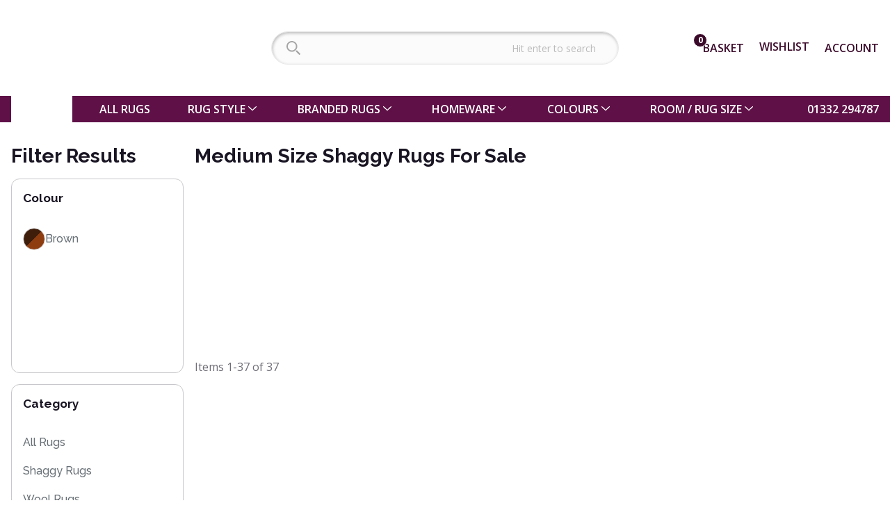

--- FILE ---
content_type: text/html; charset=utf-8
request_url: https://www.landofrugs.com/rugs/shaggy/brown-medium
body_size: 60527
content:
<!DOCTYPE html><html lang="en"><head><script>(function(w,i,g){w[g]=w[g]||[];if(typeof w[g].push=='function')w[g].push(i)})
(window,'AW-986349260','google_tags_first_party');</script><script async src="/hz6l/"></script>
			<script>
				window.dataLayer = window.dataLayer || [];
				function gtag(){dataLayer.push(arguments);}
				gtag('js', new Date());
				gtag('set', 'developer_id.dY2E1Nz', true);
				
			</script>
			<meta charSet="utf-8"/><meta name="viewport" content="width=device-width"/><script type="application/ld+json">{"@context":"https://schema.org","@type":"ItemList","itemListElement":[{"@type":"ListItem","position":1,"url":"https://www.landofrugs.com//oxford-plain-shaggy-taupe-rug"},{"@type":"ListItem","position":2,"url":"https://www.landofrugs.com//oxford-plain-shaggy-taupe-rug-runner"},{"@type":"ListItem","position":3,"url":"https://www.landofrugs.com//oxford-plain-shaggy-brown-rug"},{"@type":"ListItem","position":4,"url":"https://www.landofrugs.com//oxford-plain-shaggy-brown-rug-runner"},{"@type":"ListItem","position":5,"url":"https://www.landofrugs.com//california-modern-soft-waves-shimmer-shaggy-bronze-rug"},{"@type":"ListItem","position":6,"url":"https://www.landofrugs.com//california-modern-soft-waves-shimmer-shaggy-bronze-rug-runner"},{"@type":"ListItem","position":7,"url":"https://www.landofrugs.com//california-modern-soft-two-tone-shimmer-shaggy-bronze-rug"},{"@type":"ListItem","position":8,"url":"https://www.landofrugs.com//california-modern-soft-two-tone-shimmer-shaggy-bronze-rug-runner"},{"@type":"ListItem","position":9,"url":"https://www.landofrugs.com//california-modern-soft-swirl-shimmer-shaggy-bronze-rug"},{"@type":"ListItem","position":10,"url":"https://www.landofrugs.com//california-modern-soft-swirl-shimmer-shaggy-bronze-rug-runner"},{"@type":"ListItem","position":11,"url":"https://www.landofrugs.com//california-modern-soft-bordered-shimmer-shaggy-bronze-rug-runner"},{"@type":"ListItem","position":12,"url":"https://www.landofrugs.com//california-modern-soft-bordered-shimmer-shaggy-bronze-rug"},{"@type":"ListItem","position":13,"url":"https://www.landofrugs.com//ultra-thick-plush-shaggy-rug-copper-brown"},{"@type":"ListItem","position":14,"url":"https://www.landofrugs.com//chunky-soft-rug-origins-chicago-chocolate"},{"@type":"ListItem","position":15,"url":"https://www.landofrugs.com//halo-clay-thick-wool-viscose-indian-rug"},{"@type":"ListItem","position":16,"url":"https://www.landofrugs.com//bali-950-beige-washable-plain-rug"},{"@type":"ListItem","position":17,"url":"https://www.landofrugs.com//kara-walnut-shaggy-washable-plain-rug"},{"@type":"ListItem","position":18,"url":"https://www.landofrugs.com//kara-beige-shaggy-washable-plain-rug"},{"@type":"ListItem","position":19,"url":"https://www.landofrugs.com//cove-beige-soft-plain-short-shaggy-rug"},{"@type":"ListItem","position":20,"url":"https://www.landofrugs.com//brown-natural-white-abstract-thick-mehari-rug-6787"},{"@type":"ListItem","position":21,"url":"https://www.landofrugs.com//silky-brown-soft-dune-rug-1292"},{"@type":"ListItem","position":22,"url":"https://www.landofrugs.com//brown-cream-rust-grey-abstract-thick-mehari-rug-6767"},{"@type":"ListItem","position":23,"url":"https://www.landofrugs.com//ultra-thick-plush-taupe-colour-shaggy/"},{"@type":"ListItem","position":24,"url":"https://www.landofrugs.com//ultra-thick-plush-shaggy-choco/"},{"@type":"ListItem","position":25,"url":"https://www.landofrugs.com//rug-guru-imperial-fossil-shaggy-wool-rug/"},{"@type":"ListItem","position":26,"url":"https://www.landofrugs.com//origins-rocks-chunky-ochre-multi-wool-rug/"},{"@type":"ListItem","position":27,"url":"https://www.landofrugs.com//origins-portland-natural-thick-cosy-rug/"},{"@type":"ListItem","position":28,"url":"https://www.landofrugs.com//origins-chicago-ochre-thick-shaggy-rug/"},{"@type":"ListItem","position":29,"url":"https://www.landofrugs.com//origins-chicago-latte-thick-shaggy-rug/"},{"@type":"ListItem","position":30,"url":"https://www.landofrugs.com//origins-berber-natural-moroccan-shaggy-rug/"},{"@type":"ListItem","position":31,"url":"https://www.landofrugs.com//scandi-berber-beige-cream-g257/"},{"@type":"ListItem","position":32,"url":"https://www.landofrugs.com//silky-rug-beige-brown-olympia-2239/"},{"@type":"ListItem","position":33,"url":"https://www.landofrugs.com//payton-mink-shaggy-fluffy-rug/"},{"@type":"ListItem","position":34,"url":"https://www.landofrugs.com//grey-brown-shaggy-wool-mix-rug-galaxy-917/"},{"@type":"ListItem","position":35,"url":"https://www.landofrugs.com//teddy-soft-shaggy-mink-rug/"},{"@type":"ListItem","position":36,"url":"https://www.landofrugs.com//mehari-rug-brown-blue-beige-94-6959/"},{"@type":"ListItem","position":37,"url":"https://www.landofrugs.com//vista-22236-beige/"}]}</script><title>Medium Size Shaggy Rugs for Sale | Land of Rugs</title><meta name="description" content="Browse our lovely collection of Medium Size Shaggy Rugs for sale now! All available from £24 including FREE UK Mainland Delivery!"/><link rel="preconnect" href="https://www.googletagmanager.com"/><link rel="dns-prefetch" href="https://www.googletagmanager.com"/><meta name="next-head-count" content="7"/><style id="stitches">--sxs{--sxs:0 t-dPxNWU t-bPjsjE}@media{:root,.t-dPxNWU{--colors-blackA1:hsla(0, 0%, 0%, 0.012);--colors-blackA2:hsla(0, 0%, 0%, 0.027);--colors-blackA3:hsla(0, 0%, 0%, 0.047);--colors-blackA4:hsla(0, 0%, 0%, 0.071);--colors-blackA5:hsla(0, 0%, 0%, 0.090);--colors-blackA6:hsla(0, 0%, 0%, 0.114);--colors-blackA7:hsla(0, 0%, 0%, 0.141);--colors-blackA8:hsla(0, 0%, 0%, 0.220);--colors-blackA9:hsla(0, 0%, 0%, 0.439);--colors-blackA10:hsla(0, 0%, 0%, 0.478);--colors-blackA11:hsla(0, 0%, 0%, 0.565);--colors-blackA12:hsla(0, 0%, 0%, 0.910);--colors-blue1:hsl(206, 100%, 99.2%);--colors-blue2:hsl(210, 100%, 98.0%);--colors-blue3:hsl(209, 100%, 96.5%);--colors-blue4:hsl(210, 98.8%, 94.0%);--colors-blue5:hsl(209, 95.0%, 90.1%);--colors-blue6:hsl(209, 81.2%, 84.5%);--colors-blue7:hsl(208, 77.5%, 76.9%);--colors-blue8:hsl(206, 81.9%, 65.3%);--colors-blue9:hsl(206, 100%, 50.0%);--colors-blue10:hsl(208, 100%, 47.3%);--colors-blue11:hsl(211, 100%, 43.2%);--colors-blue12:hsl(211, 100%, 15.0%);--colors-blueA1:hsla(210, 100%, 51.0%, 0.016);--colors-blueA2:hsla(210, 100%, 51.0%, 0.040);--colors-blueA3:hsla(210, 100%, 50.3%, 0.071);--colors-blueA4:hsla(210, 100%, 50.1%, 0.118);--colors-blueA5:hsla(208, 99.1%, 47.1%, 0.189);--colors-blueA6:hsla(209, 99.5%, 45.3%, 0.283);--colors-blueA7:hsla(208, 99.9%, 43.8%, 0.412);--colors-blueA8:hsla(206, 99.8%, 45.1%, 0.632);--colors-blueA9:hsla(206, 100%, 50.0%, 0.980);--colors-blueA10:hsla(208, 100%, 47.2%, 0.980);--colors-blueA11:hsla(212, 100%, 43.0%, 0.980);--colors-blueA12:hsla(213, 100%, 14.4%, 0.980);--colors-green1:hsl(136, 50.0%, 98.9%);--colors-green2:hsl(138, 62.5%, 96.9%);--colors-green3:hsl(139, 55.2%, 94.5%);--colors-green4:hsl(140, 48.7%, 91.0%);--colors-green5:hsl(141, 43.7%, 86.0%);--colors-green6:hsl(143, 40.3%, 79.0%);--colors-green7:hsl(146, 38.5%, 69.0%);--colors-green8:hsl(151, 40.2%, 54.1%);--colors-green9:hsl(151, 55.0%, 41.5%);--colors-green10:hsl(152, 57.5%, 37.6%);--colors-green11:hsl(153, 67.0%, 28.5%);--colors-green12:hsl(155, 40.0%, 14.0%);--colors-greenA1:hsla(140, 94.9%, 38.7%, 0.016);--colors-greenA2:hsla(138, 99.9%, 38.5%, 0.051);--colors-greenA3:hsla(139, 97.7%, 36.9%, 0.087);--colors-greenA4:hsla(139, 98.5%, 32.7%, 0.134);--colors-greenA5:hsla(141, 100%, 30.4%, 0.200);--colors-greenA6:hsla(142, 99.0%, 28.9%, 0.295);--colors-greenA7:hsla(146, 99.5%, 27.6%, 0.428);--colors-greenA8:hsla(151, 99.5%, 28.8%, 0.644);--colors-greenA9:hsla(151, 99.9%, 28.0%, 0.812);--colors-greenA10:hsla(152, 99.6%, 25.8%, 0.840);--colors-greenA11:hsla(153, 99.9%, 21.0%, 0.906);--colors-greenA12:hsla(155, 99.4%, 6.2%, 0.918);--colors-red1:hsl(359, 100%, 99.4%);--colors-red2:hsl(359, 100%, 98.6%);--colors-red3:hsl(360, 100%, 96.8%);--colors-red4:hsl(360, 97.9%, 94.8%);--colors-red5:hsl(360, 90.2%, 91.9%);--colors-red6:hsl(360, 81.7%, 87.8%);--colors-red7:hsl(359, 74.2%, 81.7%);--colors-red8:hsl(359, 69.5%, 74.3%);--colors-red9:hsl(358, 75.0%, 59.0%);--colors-red10:hsl(358, 69.4%, 55.2%);--colors-red11:hsl(358, 65.0%, 48.7%);--colors-red12:hsl(354, 50.0%, 14.6%);--colors-redA1:hsla(0, 100%, 51.0%, 0.012);--colors-redA2:hsla(0, 100%, 51.0%, 0.032);--colors-redA3:hsla(0, 100%, 50.2%, 0.063);--colors-redA4:hsla(0, 100%, 50.0%, 0.102);--colors-redA5:hsla(0, 99.9%, 47.5%, 0.153);--colors-redA6:hsla(0, 99.5%, 44.9%, 0.224);--colors-redA7:hsla(359, 99.7%, 42.7%, 0.318);--colors-redA8:hsla(359, 99.6%, 41.1%, 0.436);--colors-redA9:hsla(358, 99.9%, 42.9%, 0.718);--colors-redA10:hsla(358, 99.9%, 41.0%, 0.761);--colors-redA11:hsla(358, 99.8%, 38.3%, 0.832);--colors-redA12:hsla(355, 99.3%, 7.9%, 0.926);--colors-slate1:hsl(206, 30.0%, 98.8%);--colors-slate2:hsl(210, 16.7%, 97.6%);--colors-slate3:hsl(209, 13.3%, 95.3%);--colors-slate4:hsl(209, 12.2%, 93.2%);--colors-slate5:hsl(208, 11.7%, 91.1%);--colors-slate6:hsl(208, 11.3%, 88.9%);--colors-slate7:hsl(207, 11.1%, 85.9%);--colors-slate8:hsl(205, 10.7%, 78.0%);--colors-slate9:hsl(206, 6.0%, 56.1%);--colors-slate10:hsl(206, 5.8%, 52.3%);--colors-slate11:hsl(206, 6.0%, 43.5%);--colors-slate12:hsl(206, 24.0%, 9.0%);--colors-slateA1:hsla(210, 92.6%, 26.5%, 0.016);--colors-slateA2:hsla(210, 87.7%, 16.0%, 0.028);--colors-slateA3:hsla(210, 98.8%, 14.4%, 0.055);--colors-slateA4:hsla(210, 94.1%, 11.1%, 0.075);--colors-slateA5:hsla(216, 91.1%, 10.9%, 0.099);--colors-slateA6:hsla(206, 96.4%, 11.3%, 0.126);--colors-slateA7:hsla(210, 99.1%, 10.1%, 0.157);--colors-slateA8:hsla(205, 96.5%, 10.0%, 0.244);--colors-slateA9:hsla(206, 98.8%, 5.9%, 0.467);--colors-slateA10:hsla(206, 99.6%, 5.4%, 0.506);--colors-slateA11:hsla(206, 97.0%, 4.8%, 0.593);--colors-slateA12:hsla(202, 97.0%, 2.4%, 0.934);--colors-whiteA1:hsla(0, 0%, 100%, 0);--colors-whiteA2:hsla(0, 0%, 100%, 0.013);--colors-whiteA3:hsla(0, 0%, 100%, 0.034);--colors-whiteA4:hsla(0, 0%, 100%, 0.056);--colors-whiteA5:hsla(0, 0%, 100%, 0.086);--colors-whiteA6:hsla(0, 0%, 100%, 0.124);--colors-whiteA7:hsla(0, 0%, 100%, 0.176);--colors-whiteA8:hsla(0, 0%, 100%, 0.249);--colors-whiteA9:hsla(0, 0%, 100%, 0.386);--colors-whiteA10:hsla(0, 0%, 100%, 0.446);--colors-whiteA11:hsla(0, 0%, 100%, 0.592);--colors-whiteA12:hsla(0, 0%, 100%, 0.923);--colors-yellow1:hsl(60, 54.0%, 98.5%);--colors-yellow2:hsl(52, 100%, 95.5%);--colors-yellow3:hsl(55, 100%, 90.9%);--colors-yellow4:hsl(54, 100%, 86.6%);--colors-yellow5:hsl(52, 97.9%, 82.0%);--colors-yellow6:hsl(50, 89.4%, 76.1%);--colors-yellow7:hsl(47, 80.4%, 68.0%);--colors-yellow8:hsl(48, 100%, 46.1%);--colors-yellow9:hsl(53, 92.0%, 50.0%);--colors-yellow10:hsl(50, 100%, 48.5%);--colors-yellow11:hsl(42, 100%, 29.0%);--colors-yellow12:hsl(40, 55.0%, 13.5%);--colors-yellowA1:hsla(60, 94.3%, 34.6%, 0.024);--colors-yellowA2:hsla(52, 100%, 50.4%, 0.091);--colors-yellowA3:hsla(55, 100%, 50.2%, 0.181);--colors-yellowA4:hsla(54, 100%, 50.1%, 0.267);--colors-yellowA5:hsla(52, 99.9%, 49.5%, 0.357);--colors-yellowA6:hsla(50, 100%, 47.4%, 0.451);--colors-yellowA7:hsla(47, 99.8%, 44.6%, 0.577);--colors-yellowA8:hsla(48, 100%, 46.0%, 0.980);--colors-yellowA9:hsla(53, 100%, 48.0%, 0.961);--colors-yellowA10:hsla(50, 100%, 48.4%, 0.980);--colors-yellowA11:hsla(42, 100%, 28.6%, 0.980);--colors-yellowA12:hsla(41, 98.9%, 8.0%, 0.942);--colors-primaryBase:var(--colors-slate1);--colors-primaryBgSubtle:var(--colors-slate2);--colors-primaryBg:var(--colors-slate3);--colors-primaryBgHover:var(--colors-slate4);--colors-primaryBgActive:var(--colors-slate5);--colors-primaryLine:var(--colors-slate6);--colors-primaryBorder:var(--colors-slate7);--colors-primaryBorderHover:var(--colors-slate8);--colors-primarySolid:var(--colors-slate9);--colors-primarySolidHover:var(--colors-slate10);--colors-primaryText:var(--colors-slate11);--colors-primaryTextContrast:var(--colors-slate12);--colors-primaryAlphaBase:var(--colors-slateA1);--colors-primaryAlphaBgSubtle:var(--colors-slateA2);--colors-primaryAlphaBg:var(--colors-slateA3);--colors-primaryAlphaBgHover:var(--colors-slateA4);--colors-primaryAlphaBgActive:var(--colors-slateA5);--colors-primaryAlphaLine:var(--colors-slateA6);--colors-primaryAlphaBorder:var(--colors-slateA7);--colors-primaryAlphaBorderHover:var(--colors-slateA8);--colors-primaryAlphaSolid:var(--colors-slateA9);--colors-primaryAlphaSolidHover:var(--colors-slateA10);--colors-primaryAlphaText:var(--colors-slateA11);--colors-primaryAlphaTextContrast:var(--colors-slateA12);--colors-accentBase:var(--colors-blue1);--colors-accentBgSubtle:var(--colors-blue2);--colors-accentBg:var(--colors-blue3);--colors-accentBgHover:var(--colors-blue4);--colors-accentBgActive:var(--colors-blue5);--colors-accentLine:var(--colors-blue6);--colors-accentBorder:var(--colors-blue7);--colors-accentBorderHover:var(--colors-blue8);--colors-accentSolid:var(--colors-blue9);--colors-accentSolidHover:var(--colors-blue10);--colors-accentText:var(--colors-blue11);--colors-accentTextContrast:var(--colors-blue12);--colors-accentAlphaBase:var(--colors-blueA1);--colors-accentAlphaBgSubtle:var(--colors-blueA2);--colors-accentAlphaBg:var(--colors-blueA3);--colors-accentAlphaBgHover:var(--colors-blueA4);--colors-accentAlphaBgActive:var(--colors-blueA5);--colors-accentAlphaLine:var(--colors-blueA6);--colors-accentAlphaBorder:var(--colors-blueA7);--colors-accentAlphaBorderHover:var(--colors-blueA8);--colors-accentAlphaSolid:var(--colors-blueA9);--colors-accentAlphaSolidHover:var(--colors-blueA10);--colors-accentAlphaText:var(--colors-blueA11);--colors-accentAlphaTextContrast:var(--colors-blueA12);--colors-successBase:var(--colors-green1);--colors-successBgSubtle:var(--colors-green2);--colors-successBg:var(--colors-green3);--colors-successBgHover:var(--colors-green4);--colors-successBgActive:var(--colors-green5);--colors-successLine:var(--colors-green6);--colors-successBorder:var(--colors-green7);--colors-successBorderHover:var(--colors-green8);--colors-successSolid:var(--colors-green9);--colors-successSolidHover:var(--colors-green10);--colors-successText:var(--colors-green11);--colors-successTextContrast:var(--colors-green12);--colors-successAlphaBase:var(--colors-greenA1);--colors-successAlphaBgSubtle:var(--colors-greenA2);--colors-successAlphaBg:var(--colors-greenA3);--colors-successAlphaBgHover:var(--colors-greenA4);--colors-successAlphaBgActive:var(--colors-greenA5);--colors-successAlphaLine:var(--colors-greenA6);--colors-successAlphaBorder:var(--colors-greenA7);--colors-successAlphaBorderHover:var(--colors-greenA8);--colors-successAlphaSolid:var(--colors-greenA9);--colors-successAlphaSolidHover:var(--colors-greenA10);--colors-successAlphaText:var(--colors-greenA11);--colors-successAlphaTextContrast:var(--colors-greenA12);--colors-dangerBase:var(--colors-red1);--colors-dangerBgSubtle:var(--colors-red2);--colors-dangerBg:var(--colors-red3);--colors-dangerBgHover:var(--colors-red4);--colors-dangerBgActive:var(--colors-red5);--colors-dangerLine:var(--colors-red6);--colors-dangerBorder:var(--colors-red7);--colors-dangerBorderHover:var(--colors-red8);--colors-dangerSolid:var(--colors-red9);--colors-dangerSolidHover:var(--colors-red10);--colors-dangerText:var(--colors-red11);--colors-dangerTextContrast:var(--colors-red12);--colors-dangerAlphaBase:var(--colors-redA1);--colors-dangerAlphaBgSubtle:var(--colors-redA2);--colors-dangerAlphaBg:var(--colors-redA3);--colors-dangerAlphaBgHover:var(--colors-redA4);--colors-dangerAlphaBgActive:var(--colors-redA5);--colors-dangerAlphaLine:var(--colors-redA6);--colors-dangerAlphaBorder:var(--colors-redA7);--colors-dangerAlphaBorderHover:var(--colors-redA8);--colors-dangerAlphaSolid:var(--colors-redA9);--colors-dangerAlphaSolidHover:var(--colors-redA10);--colors-dangerAlphaText:var(--colors-redA11);--colors-dangerAlphaTextContrast:var(--colors-redA12);--colors-warningBase:var(--colors-yellow1);--colors-warningBgSubtle:var(--colors-yellow2);--colors-warningBg:var(--colors-yellow3);--colors-warningBgHover:var(--colors-yellow4);--colors-warningBgActive:var(--colors-yellow5);--colors-warningLine:var(--colors-yellow6);--colors-warningBorder:var(--colors-yellow7);--colors-warningBorderHover:var(--colors-yellow8);--colors-warningSolid:var(--colors-yellow9);--colors-warningSolidHover:var(--colors-yellow10);--colors-warningText:var(--colors-yellow11);--colors-warningTextContrast:var(--colors-yellow12);--colors-warningAlphaBase:var(--colors-yellowA1);--colors-warningAlphaBgSubtle:var(--colors-yellowA2);--colors-warningAlphaBg:var(--colors-yellowA3);--colors-warningAlphaBgHover:var(--colors-yellowA4);--colors-warningAlphaBgActive:var(--colors-yellowA5);--colors-warningAlphaLine:var(--colors-yellowA6);--colors-warningAlphaBorder:var(--colors-yellowA7);--colors-warningAlphaBorderHover:var(--colors-yellowA8);--colors-warningAlphaSolid:var(--colors-yellowA9);--colors-warningAlphaSolidHover:var(--colors-yellowA10);--colors-warningAlphaText:var(--colors-yellowA11);--colors-warningAlphaTextContrast:var(--colors-yellowA12);--space-small:0.25rem;--space-medium:0.5rem;--space-large:1rem;--space-xLarge:2rem;--space-scaledSmall:0.25em;--space-scaledMedium:0.5em;--space-scaledLarge:1em;--space-scaledXLarge:2em;--space-inline:1em;--space-sectionGap:2rem;--fontSizes-0:0.75rem;--fontSizes-1:0.875rem;--fontSizes-2:1rem;--fontSizes-3:clamp(1rem, 0.9167rem + 0.3704vw, 1.25rem);--fontSizes-4:clamp(1.125rem, 1.0000rem + 0.5556vw, 1.5rem);--fontSizes-5:clamp(1.25rem, 1.0000rem + 1.1111vw, 2rem);--fontSizes-6:clamp(1.375rem, 0.9167rem + 2.0370vw, 2.75rem);--fontSizes-7:clamp(1.5rem, 0.8333rem + 2.9630vw, 3.5rem);--fontSizes-default:var(--fontSizes-2);--fonts-regular:system-ui,-apple-system,BlinkMacSystemFont,segoe ui,Roboto,helvetica neue,Ubuntu,Arial,sans-serif;--fonts-heading:open sans,sans-serif;--letterSpacings-default:0;--sizes-headerHeight:4rem;--sizes-headerContentHeight:2.5rem;--sizes-smallContentWidth:40rem;--sizes-mediumContentWidth:65rem;--sizes-contentWidth:90rem;--sizes-fullContentWidth:120rem;--sizes-productCard:15rem;--sizes-paginationHeight:2.5rem;--sizes-paginationButton:2rem;--transitions-duration:0.25s;--transitions-default:var(--transitions-duration) ease-in-out;--zIndices-modal:999;--zIndices-modalOverlay:998;--zIndices-header:10}.t-bPjsjE{--colors-brand:#5f1147;--colors-secondaryBrand:#00ac8d;--colors-secondaryBrandHover:#00848b;--colors-required:#e02b27;--colors-pink1:hsl(322, 100%, 99.4%);--colors-pink2:hsl(323, 100%, 98.4%);--colors-pink3:hsl(323, 86.3%, 96.5%);--colors-pink4:hsl(323, 78.7%, 94.2%);--colors-pink5:hsl(323, 72.2%, 91.1%);--colors-pink6:hsl(323, 66.3%, 86.6%);--colors-pink7:hsl(323, 62.0%, 80.1%);--colors-pink8:hsl(323, 60.3%, 72.4%);--colors-pink9:hsl(322, 65.0%, 54.5%);--colors-pink10:hsl(322, 63.9%, 50.7%);--colors-pink11:hsl(322, 75.0%, 46.0%);--colors-pink12:hsl(320, 70.0%, 13.5%);--colors-pinkA1:hsla(320, 100%, 51.0%, 0.012);--colors-pinkA2:hsla(323, 100%, 51.0%, 0.032);--colors-pinkA3:hsla(323, 98.9%, 47.3%, 0.067);--colors-pinkA4:hsla(323, 99.9%, 44.3%, 0.102);--colors-pinkA5:hsla(324, 99.9%, 42.3%, 0.153);--colors-pinkA6:hsla(323, 99.5%, 39.6%, 0.224);--colors-pinkA7:hsla(323, 99.7%, 38.5%, 0.322);--colors-pinkA8:hsla(323, 99.5%, 37.7%, 0.444);--colors-pinkA9:hsla(322, 99.7%, 39.3%, 0.750);--colors-pinkA10:hsla(322, 100%, 39.1%, 0.808);--colors-pinkA11:hsla(322, 99.8%, 39.0%, 0.887);--colors-pinkA12:hsla(321, 99.8%, 10.0%, 0.961);--colors-mauve1:hsl(300, 20.0%, 99.0%);--colors-mauve2:hsl(300, 7.7%, 97.5%);--colors-mauve3:hsl(294, 5.5%, 95.3%);--colors-mauve4:hsl(289, 4.7%, 93.3%);--colors-mauve5:hsl(283, 4.4%, 91.3%);--colors-mauve6:hsl(278, 4.1%, 89.1%);--colors-mauve7:hsl(271, 3.9%, 86.3%);--colors-mauve8:hsl(255, 3.7%, 78.8%);--colors-mauve9:hsl(252, 4.0%, 57.3%);--colors-mauve10:hsl(253, 3.5%, 53.5%);--colors-mauve11:hsl(252, 4.0%, 44.8%);--colors-mauve12:hsl(260, 25.0%, 11.0%);--colors-mauveA1:hsla(300, 89.3%, 18.3%, 0.012);--colors-mauveA2:hsla(300, 78.1%, 9.0%, 0.028);--colors-mauveA3:hsla(300, 99.5%, 7.7%, 0.051);--colors-mauveA4:hsla(270, 90.5%, 6.1%, 0.071);--colors-mauveA5:hsla(270, 83.0%, 5.2%, 0.091);--colors-mauveA6:hsla(300, 93.5%, 3.7%, 0.114);--colors-mauveA7:hsla(270, 82.6%, 3.3%, 0.142);--colors-mauveA8:hsla(255, 95.2%, 3.7%, 0.220);--colors-mauveA9:hsla(255, 94.8%, 3.7%, 0.444);--colors-mauveA10:hsla(253, 96.5%, 3.8%, 0.483);--colors-mauveA11:hsla(247, 97.9%, 3.2%, 0.569);--colors-mauveA12:hsla(261, 98.7%, 3.0%, 0.918);--colors-teal1:hsl(165, 60.0%, 98.8%);--colors-teal2:hsl(169, 64.7%, 96.7%);--colors-teal3:hsl(169, 59.8%, 94.0%);--colors-teal4:hsl(169, 53.1%, 90.2%);--colors-teal5:hsl(170, 47.1%, 85.0%);--colors-teal6:hsl(170, 42.6%, 77.9%);--colors-teal7:hsl(170, 39.9%, 68.1%);--colors-teal8:hsl(172, 42.1%, 52.5%);--colors-teal9:hsl(173, 80.0%, 36.0%);--colors-teal10:hsl(173, 83.4%, 32.5%);--colors-teal11:hsl(174, 90.0%, 25.2%);--colors-teal12:hsl(170, 50.0%, 12.5%);--colors-tealA1:hsla(165, 95.2%, 41.2%, 0.020);--colors-tealA2:hsla(169, 99.5%, 39.4%, 0.055);--colors-tealA3:hsla(167, 97.6%, 38.1%, 0.095);--colors-tealA4:hsla(168, 98.1%, 34.6%, 0.150);--colors-tealA5:hsla(170, 99.4%, 32.3%, 0.220);--colors-tealA6:hsla(170, 99.7%, 30.1%, 0.314);--colors-tealA7:hsla(170, 99.3%, 28.7%, 0.448);--colors-tealA8:hsla(172, 99.8%, 29.7%, 0.675);--colors-tealA9:hsla(173, 99.8%, 31.1%, 0.930);--colors-tealA10:hsla(173, 99.7%, 28.7%, 0.946);--colors-tealA11:hsla(174, 99.8%, 23.3%, 0.977);--colors-tealA12:hsla(171, 98.8%, 6.8%, 0.938);--colors-tomato1:hsl(10, 100%, 99.4%);--colors-tomato2:hsl(8, 100%, 98.4%);--colors-tomato3:hsl(8, 100%, 96.6%);--colors-tomato4:hsl(8, 100%, 94.3%);--colors-tomato5:hsl(8, 92.8%, 91.0%);--colors-tomato6:hsl(9, 84.7%, 86.3%);--colors-tomato7:hsl(10, 77.3%, 79.5%);--colors-tomato8:hsl(10, 71.6%, 71.0%);--colors-tomato9:hsl(10, 78.0%, 54.0%);--colors-tomato10:hsl(10, 71.5%, 50.0%);--colors-tomato11:hsl(10, 82.0%, 43.5%);--colors-tomato12:hsl(10, 50.0%, 13.5%);--colors-tomatoA1:hsla(0, 100%, 51.0%, 0.012);--colors-tomatoA2:hsla(8, 100%, 51.0%, 0.032);--colors-tomatoA3:hsla(7, 100%, 50.2%, 0.067);--colors-tomatoA4:hsla(8, 100%, 50.1%, 0.114);--colors-tomatoA5:hsla(7, 99.5%, 47.9%, 0.173);--colors-tomatoA6:hsla(9, 99.9%, 46.2%, 0.255);--colors-tomatoA7:hsla(10, 99.8%, 43.6%, 0.365);--colors-tomatoA8:hsla(10, 99.5%, 41.8%, 0.499);--colors-tomatoA9:hsla(10, 99.9%, 43.8%, 0.820);--colors-tomatoA10:hsla(10, 100%, 41.8%, 0.859);--colors-tomatoA11:hsla(10, 99.9%, 38.8%, 0.922);--colors-tomatoA12:hsla(10, 99.0%, 7.4%, 0.934);--colors-amber1:hsl(39, 70.0%, 99.0%);--colors-amber2:hsl(40, 100%, 96.5%);--colors-amber3:hsl(44, 100%, 91.7%);--colors-amber4:hsl(43, 100%, 86.8%);--colors-amber5:hsl(42, 100%, 81.8%);--colors-amber6:hsl(38, 99.7%, 76.3%);--colors-amber7:hsl(36, 86.1%, 67.1%);--colors-amber8:hsl(35, 85.2%, 55.1%);--colors-amber9:hsl(39, 100%, 57.0%);--colors-amber10:hsl(35, 100%, 55.5%);--colors-amber11:hsl(30, 100%, 34.0%);--colors-amber12:hsl(20, 80.0%, 17.0%);--colors-amberA1:hsla(40, 94.9%, 38.7%, 0.016);--colors-amberA2:hsla(40, 100%, 50.3%, 0.071);--colors-amberA3:hsla(44, 100%, 50.1%, 0.165);--colors-amberA4:hsla(43, 100%, 50.0%, 0.263);--colors-amberA5:hsla(42, 100%, 50.0%, 0.365);--colors-amberA6:hsla(38, 100%, 50.1%, 0.475);--colors-amberA7:hsla(36, 99.9%, 46.2%, 0.612);--colors-amberA8:hsla(35, 99.8%, 46.0%, 0.832);--colors-amberA9:hsla(39, 100%, 50.0%, 0.859);--colors-amberA10:hsla(35, 100%, 50.0%, 0.891);--colors-amberA11:hsla(29, 100%, 33.6%, 0.980);--colors-amberA12:hsla(20, 99.8%, 14.1%, 0.965);--colors-primaryBase:var(--colors-mauve1);--colors-primaryBgSubtle:var(--colors-mauve2);--colors-primaryBg:var(--colors-mauve3);--colors-primaryBgHover:var(--colors-mauve4);--colors-primaryBgActive:var(--colors-mauve5);--colors-primaryLine:var(--colors-mauve6);--colors-primaryBorder:var(--colors-mauve7);--colors-primaryBorderHover:var(--colors-mauve8);--colors-primarySolid:var(--colors-mauve9);--colors-primarySolidHover:var(--colors-mauve10);--colors-primaryText:var(--colors-mauve11);--colors-primaryTextContrast:var(--colors-mauve12);--colors-primaryAlphaBase:var(--colors-mauveA1);--colors-primaryAlphaBgSubtle:var(--colors-mauveA2);--colors-primaryAlphaBg:var(--colors-mauveA3);--colors-primaryAlphaBgHover:var(--colors-mauveA4);--colors-primaryAlphaBgActive:var(--colors-mauveA5);--colors-primaryAlphaLine:var(--colors-mauveA6);--colors-primaryAlphaBorder:var(--colors-mauveA7);--colors-primaryAlphaBorderHover:var(--colors-mauveA8);--colors-primaryAlphaSolid:var(--colors-mauveA9);--colors-primaryAlphaSolidHover:var(--colors-mauveA10);--colors-primaryAlphaText:var(--colors-mauveA11);--colors-primaryAlphaTextContrast:var(--colors-mauveA12);--colors-accentBase:var(--colors-pink1);--colors-accentBgSubtle:var(--colors-pink2);--colors-accentBg:var(--colors-pink3);--colors-accentBgHover:var(--colors-pink4);--colors-accentBgActive:var(--colors-pink5);--colors-accentLine:var(--colors-pink6);--colors-accentBorder:var(--colors-pink7);--colors-accentBorderHover:var(--colors-pink8);--colors-accentSolid:var(--colors-pink9);--colors-accentSolidHover:var(--colors-pink10);--colors-accentText:var(--colors-pink11);--colors-accentTextContrast:var(--colors-pink12);--colors-accentAlphaBase:var(--colors-pinkA1);--colors-accentAlphaBgSubtle:var(--colors-pinkA2);--colors-accentAlphaBg:var(--colors-pinkA3);--colors-accentAlphaBgHover:var(--colors-pinkA4);--colors-accentAlphaBgActive:var(--colors-pinkA5);--colors-accentAlphaLine:var(--colors-pinkA6);--colors-accentAlphaBorder:var(--colors-pinkA7);--colors-accentAlphaBorderHover:var(--colors-pinkA8);--colors-accentAlphaSolid:var(--colors-pinkA9);--colors-accentAlphaSolidHover:var(--colors-pinkA10);--colors-accentAlphaText:var(--colors-pinkA11);--colors-accentAlphaTextContrast:var(--colors-pinkA12);--colors-successBase:var(--colors-teal1);--colors-successBgSubtle:var(--colors-teal2);--colors-successBg:var(--colors-teal3);--colors-successBgHover:var(--colors-teal4);--colors-successBgActive:var(--colors-teal5);--colors-successLine:var(--colors-teal6);--colors-successBorder:var(--colors-teal7);--colors-successBorderHover:var(--colors-teal8);--colors-successSolid:var(--colors-teal9);--colors-successSolidHover:var(--colors-teal10);--colors-successText:var(--colors-teal11);--colors-successTextContrast:var(--colors-teal12);--colors-successAlphaBase:var(--colors-tealA1);--colors-successAlphaBgSubtle:var(--colors-tealA2);--colors-successAlphaBg:var(--colors-tealA3);--colors-successAlphaBgHover:var(--colors-tealA4);--colors-successAlphaBgActive:var(--colors-tealA5);--colors-successAlphaLine:var(--colors-tealA6);--colors-successAlphaBorder:var(--colors-tealA7);--colors-successAlphaBorderHover:var(--colors-tealA8);--colors-successAlphaSolid:var(--colors-tealA9);--colors-successAlphaSolidHover:var(--colors-tealA10);--colors-successAlphaText:var(--colors-tealA11);--colors-successAlphaTextContrast:var(--colors-tealA12);--colors-dangerBase:var(--colors-tomato1);--colors-dangerBgSubtle:var(--colors-tomato2);--colors-dangerBg:var(--colors-tomato3);--colors-dangerBgHover:var(--colors-tomato4);--colors-dangerBgActive:var(--colors-tomato5);--colors-dangerLine:var(--colors-tomato6);--colors-dangerBorder:var(--colors-tomato7);--colors-dangerBorderHover:var(--colors-tomato8);--colors-dangerSolid:var(--colors-tomato9);--colors-dangerSolidHover:var(--colors-tomato10);--colors-dangerText:var(--colors-tomato11);--colors-dangerTextContrast:var(--colors-tomato12);--colors-dangerAlphaBase:var(--colors-tomatoA1);--colors-dangerAlphaBgSubtle:var(--colors-tomatoA2);--colors-dangerAlphaBg:var(--colors-tomatoA3);--colors-dangerAlphaBgHover:var(--colors-tomatoA4);--colors-dangerAlphaBgActive:var(--colors-tomatoA5);--colors-dangerAlphaLine:var(--colors-tomatoA6);--colors-dangerAlphaBorder:var(--colors-tomatoA7);--colors-dangerAlphaBorderHover:var(--colors-tomatoA8);--colors-dangerAlphaSolid:var(--colors-tomatoA9);--colors-dangerAlphaSolidHover:var(--colors-tomatoA10);--colors-dangerAlphaText:var(--colors-tomatoA11);--colors-dangerAlphaTextContrast:var(--colors-tomatoA12);--colors-warningBase:var(--colors-amber1);--colors-warningBgSubtle:var(--colors-amber2);--colors-warningBg:var(--colors-amber3);--colors-warningBgHover:var(--colors-amber4);--colors-warningBgActive:var(--colors-amber5);--colors-warningLine:var(--colors-amber6);--colors-warningBorder:var(--colors-amber7);--colors-warningBorderHover:var(--colors-amber8);--colors-warningSolid:var(--colors-amber9);--colors-warningSolidHover:var(--colors-amber10);--colors-warningText:var(--colors-amber11);--colors-warningTextContrast:var(--colors-amber12);--colors-warningAlphaBase:var(--colors-amberA1);--colors-warningAlphaBgSubtle:var(--colors-amberA2);--colors-warningAlphaBg:var(--colors-amberA3);--colors-warningAlphaBgHover:var(--colors-amberA4);--colors-warningAlphaBgActive:var(--colors-amberA5);--colors-warningAlphaLine:var(--colors-amberA6);--colors-warningAlphaBorder:var(--colors-amberA7);--colors-warningAlphaBorderHover:var(--colors-amberA8);--colors-warningAlphaSolid:var(--colors-amberA9);--colors-warningAlphaSolidHover:var(--colors-amberA10);--colors-warningAlphaText:var(--colors-amberA11);--colors-warningAlphaTextContrast:var(--colors-amberA12);--sizes-smallHeaderHeight:5rem;--sizes-smallHeaderContentHeight:2rem;--sizes-headerHeight:8.625rem;--sizes-headerContentHeight:6.125rem;--sizes-fullContentWidth:103.625rem;--sizes-contentWidth:80rem;--sizes-navHeight:2.375rem;--sizes-navWidth:80rem;--sizes-productCard:8rem;--fonts-default:'Inter',sans-serif;--fonts-regular:'Open Sans','Helvetica Neue',Helvetica,Arial,sans-serif;--fonts-alt:'Lato',var(--fonts-regular);--fonts-heading:'Raleway',var(--fonts-regular);--fontSizes-0:0.75rem;--fontSizes-1:0.875rem;--fontSizes-2:1rem;--fontSizes-3:clamp(0.875rem, 0.7870rem + 0.3756vw, 1.125rem);--fontSizes-4:clamp(1.125rem, 1.0000rem + 0.5556vw, 1.375rem);--fontSizes-5:clamp(1.125rem, 0.8609rem + 1.1268vw, 1.875rem);--fontSizes-6:clamp(1.5rem, 1.2359rem + 1.1268vw, 2.25rem);--fontSizes-7:clamp(1.5rem, 0.9718rem + 2.2535vw, 3rem);--space-sectionGap:3.5rem}}--sxs{--sxs:1 k-jgnsbk k-kGMsUp gbofSA ioeidm}@media{@keyframes k-jgnsbk{from{background-position-x:150%}to{background-position-x:-50%}}@keyframes k-kGMsUp{from{transform:rotate(0deg)}to{transform:rotate(360deg)}}html{height:-webkit-fill-available;box-sizing:border-box;cursor:default}body{box-sizing:border-box;margin:0;overflow:auto scroll;color:var(--colors-primaryText);font-family:var(--fonts-regular);font-size:100%;line-height:1.2;letter-spacing:var(--letterSpacings-default);background-color:var(--colors-primaryBase)}img{vertical-align:middle}a{color:var(--colors-accentTextContrast);text-decoration:none}a:hover{color:var(--colors-accentText)}input{font:inherit}input[type="number"]{-webkit-appearance:textfield;appearance:textfield}input[type="number"]::-webkit-inner-spin-button{margin:0;-webkit-appearance:none;appearance:none}input[type="number"]::-webkit-outer-spin-button{margin:0;-webkit-appearance:none;appearance:none}input:not([type="file"], [type="image"]):focus-visible{outline:var(--colors-accentText) none 0px}button,select,textarea{font:inherit;letter-spacing:inherit}h1,h2,h3,h4,h5,h6,p{margin:0}button:not(:disabled){cursor:pointer}*,*:before,*:after{box-sizing:inherit}details > *{box-sizing:border-box}div#CybotCookiebotDialog{display:none !important}body{background-color:#fff}}--sxs{--sxs:2 c-dAalBi c-kgJxXw c-ppZDa c-cmltDu c-bEnkhO c-bulXSi c-jLJGSN c-bvXdgK c-jDpLSz c-cBbDVI c-fBrniY c-cmpvrW c-gEgWbL c-gteRyN c-fFBtBc c-ezQpWi c-iHYjhk c-kOQULU c-gbBrWO c-ePKwiE c-dHOhzv c-bDLdsZ c-iaeWNl c-hLzNtB c-louDVX c-jlmCIV c-irvooU c-lnZPuc c-iGQVnB c-iYNJnh c-ctjyZR c-bsMlVF c-dbPFBQ c-GKBzR c-fxzemw c-jIPAEm c-inUevj c-dGGiUS c-feGUjl c-gxijUr c-dLfEoS c-jiyhIq c-fjbUkt c-bjuTxV c-dxSjem c-knKMvp c-jwpfNE c-iVcTNZ c-hwrnsh c-bPNjhd c-jKPStz c-gmboLA c-UMqHZ c-jByDzd c-gsUIuz c-EwNaa c-hFRuJG c-fGHEql c-bynTCp c-dfLcaX c-dxmqFO c-meNZV c-cewkSQ c-efAGyG c-cIlLgi c-hAAktJ c-etMKTF c-iBSMjP c-gshEbU c-ijEgAW c-haWjYX c-jTOsxf c-hzXtHK c-cRzWiX c-jFtGSK c-hPqtOu c-fGxuvX c-dSmjdD c-hTvZSE c-PJLV c-jonDdn c-iXOqBD c-jbDMrn c-bpwZcM c-hPrELy c-chUPtp c-iZpoUQ c-cjVQMq c-jiZLrt c-furmkN c-gWNqwK c-cMfLZT c-ebtzmP c-diDDZz c-iZCPfa c-ljvtql c-hTRpOU c-elNTIb c-bNJvTh c-bGiTyh c-cqbrtp c-cmNJCn c-bkvMLW c-cYLKOm c-jALOoG c-BpUxL c-gNgRQW c-csOFvC c-inOcdf c-ggImYI c-bSMcqW c-gnQCd c-hcgqsR c-bJyZTx c-fXwCqV c-gpodvj c-kzLYqm c-jEIqUU c-iYazMV c-bQzyIt c-jtYZgS c-jSfonR c-gYHEwJ c-iMzFfR c-ivWyxM c-fbEskt c-cwjnXL c-cBlFim c-eyqATD c-gwYNHt c-lhnvdV c-bDLnhM c-jEToks c-hMsOhV c-kwlAcb c-fHlQqN c-lfPxyD c-fDFnNF c-eMnQoL c-dSaXUp c-hJRzzQ c-isJfz c-etDMAR c-kLdagB c-jXtBHF c-fixGjY c-bzRAOv c-iHuHmK c-gmdfEs c-iFHyWD c-HOBPK c-cgchfa c-lkpkFd c-iyfMXp c-eQCbwm c-kaOFSN c-cvRIez c-kQuQwH c-gPzAsR c-bIRqvs c-jUZeBc c-irkCBS c-clRyaO c-cYiGCm c-hzkWus c-dfYPrV c-hAaIUI c-ifrGcu c-fATJus c-jJyeRh c-gdZUCh c-bnhUcN c-czIpuq c-jbBhPC c-hOndUP c-kqvkfk c-fbQMZg c-ebSLZi c-hjVqvq c-egEKuo c-erZyYC c-gjLNED c-fScRXb c-bEBFRf c-ePtfAL}@media{.c-dAalBi{display:flex;flex-direction:column;min-height:100vh;font-family:var(--fonts-regular)}.c-dAalBi :where(.c-doSPIN):not([class*="state-ghost"]){padding:0.5rem 1rem;color:#fff;font-weight:600;font-size:var(--fontSizes-1);font-family:var(--fonts-alt);border:none;border-radius:0.25rem}.c-dAalBi :is(.c-cBbDVI, .c-hwdzMU){--colors-accentAlphaBorderHover:#d1d1d1;color:#000;background-color:#fff;border:1px solid #c2c2c2;border-radius:0}@media (min-width: 480px){.c-dAalBi{--sizes-productCard:10rem}}@media (min-width: 640px){.c-dAalBi{--sizes-productCard:12rem}}@media (min-width: 1024px){.c-dAalBi{--sizes-productCard:16rem}}.c-kgJxXw{position:sticky;top:0;z-index:var(--zIndices-header);display:flex;align-items:center;height:var(--sizes-smallHeaderHeight);color:var(--colors-accentTextContrast);background-color:#fff}@media (min-width: 864px){.c-kgJxXw{height:var(--sizes-headerHeight)}}.c-ppZDa{width:100%;padding-inline-start:var(--space-inline);padding-inline-end:var(--space-inline);margin-inline-start:auto;margin-inline-end:auto}.c-cmltDu{display:grid;align-items:center;grid-template-columns:1fr 10.625rem 1fr;gap:1rem;height:var(--sizes-smallHeaderContentHeight)}@media (min-width: 864px){.c-cmltDu{height:var(--sizes-headerContentHeight)}}@media (min-width: 1024px){.c-cmltDu{grid-template-columns:1fr 40% 1fr;gap:2rem}}.c-bEnkhO{display:flex;align-items:center;height:var(--sizes-smallHeaderContentHeight)}@media (min-width: 864px){.c-bEnkhO{height:var(--sizes-headerContentHeight)}}@media (min-width: 1024px){.c-bEnkhO{display:none}}.c-bEnkhO:empty{display:none}.c-bulXSi{grid-column-start:2;font-family:var(--fonts-heading);font-size:var(--fontSizes-5)}@media (min-width: 1024px){.c-bulXSi{grid-column-start:1}}.c-jLJGSN{display:block;width:10.625rem}@media (min-width: 864px){.c-jLJGSN{width:auto}}.c-bvXdgK{position:relative;display:none}@media (min-width: 1024px){.c-bvXdgK{display:grid}}.c-jDpLSz{display:none}@media (min-width: 1024px){.c-jDpLSz{display:grid}}.c-jDpLSz .c-cBbDVI{height:3rem;padding-inline-start:3rem;padding-inline-end:2rem;font-size:var(--fontSizes-1);background-color:#fcfbfb;background-image:url("data:image/svg+xml;utf8,<svg width='40' height='40' viewBox='0 0 40 40'  fill='%23A6A6A6' xmlns='http://www.w3.org/2000/svg'><path d='M15.553 31.107c8.59 0 15.554-6.964 15.554-15.554S24.143 0 15.553 0 0 6.964 0 15.553c0 8.59 6.964 15.554 15.553 15.554zm0-3.888c6.443 0 11.666-5.225 11.666-11.668 0-6.442-5.225-11.665-11.668-11.665-6.442 0-11.665 5.223-11.665 11.665 0 6.443 5.223 11.666 11.665 11.666zm12.21 3.84a2.005 2.005 0 0 1 .002-2.833l.463-.463a2.008 2.008 0 0 1 2.833-.003l8.17 8.168c.78.78.78 2.05-.004 2.833l-.462.463a2.008 2.008 0 0 1-2.834.004l-8.168-8.17z' fill-rule='evenodd'/></svg>");background-repeat:no-repeat;background-position:20px 50%;background-size:1.25rem;border-radius:2rem;border:1px solid #e9e9e9;box-shadow:inset 1px 2px 4px rgba(0, 0, 0, 0.25)}.c-jDpLSz .c-cBbDVI::placeholder{color:#bbbbbb;text-align:right}.c-jDpLSz .c-cBbDVI:not(:disabled):focus-visible{background-color:#fff;border-color:#54a5cd;box-shadow:none}.c-cBbDVI{width:100%;padding:var(--space-medium);border:1px solid;border-radius:4px;---bgColor:var(--colors-accentBg);---borderColor:var(--colors-accentBorder);color:var(--colors-accentText);background-color:var(---bgColor)}.c-cBbDVI:not(:disabled):is(:hover, :focus){---bgColor:var(--colors-accentBgHover);---borderColor:var(--colors-accentBorderHover)}.c-cBbDVI:not(:disabled):focus-visible{---bgColor:var(--colors-accentBgActive);box-shadow:0 0 0 2px var(--colors-accentAlphaBorderHover)}.c-cBbDVI:focus{outline:none}.c-cBbDVI[type='number'],.c-cBbDVI[inputmode='numeric']{font-variant-numeric:tabular-nums}@media (min-width: 640px){.c-cBbDVI{width:auto}}.c-cBbDVI{height:2.25rem}.c-fBrniY{display:flex;gap:var(--space-large);margin-left:auto}.c-cmpvrW{position:relative}.c-gEgWbL{position:relative;display:flex;gap:var(--space-small);align-items:center;justify-content:center;padding:0;color:inherit;font-weight:600;text-transform:uppercase;background-color:transparent;border:none;border-radius:4px}.c-gEgWbL > :last-child{display:none}@media (min-width: 600px){.c-gEgWbL > :last-child{display:block}}.c-gEgWbL > :first-child{min-width:1.375rem}.c-gEgWbL:hover,.c-gEgWbL:focus{outline:none;color:var(--colors-accentText)}.c-gEgWbL:focus-visible{outline:none;box-shadow:0 0 0 2px var(--colors-accentAlphaBorderHover)}.c-gteRyN{position:absolute;bottom:0.75rem;left:0.625rem;display:flex;align-items:center;justify-content:center;width:1.25rem;height:1.25rem;color:#fff;font-weight:700;font-size:var(--fontSizes-0);background-color:var(--colors-accentTextContrast);border-radius:100%;border:1px solid}.c-fFBtBc[role='dialog']{max-width:var(--sizes-contentWidth)}.c-fFBtBc[role='dialog'] > .c-doSPIN{--colors-accentText:#000;padding:0;width:2rem;height:2rem;border-radius:1rem;box-shadow:none}.c-fFBtBc[role='dialog'] > .c-doSPIN:not(:disabled):is(:hover, :focus-visible){transform:none;border:none;box-shadow:0 0 1px 2px var(--colors-secondaryBrand)}.c-fFBtBc > .c-gMtoDi{margin-block-start:var(--space-large);margin-block-end:var(--space-large)}.c-ezQpWi{position:sticky;top:var(--sizes-smallHeaderHeight);z-index:calc(var(--zIndices-header) - 1);height:var(--sizes-navHeight);color:#fff;background:var(--colors-brand)}.c-ezQpWi a{color:inherit}@media (min-width: 864px){.c-ezQpWi{top:var(--sizes-headerHeight)}}.c-iHYjhk{display:none}@media (min-width: 1024px){.c-iHYjhk{display:block}}.c-kOQULU{display:flex;justify-content:space-between;align-items:center;font-weight:600;text-transform:uppercase}.c-gbBrWO{flex:1;display:none;height:var(--sizes-navHeight);justify-content:space-between;padding:0;margin:0;list-style:none}@media (min-width: 1024px){.c-gbBrWO{display:flex}}.c-gbBrWO > li{position:relative;height:var(--sizes-navHeight)}.c-gbBrWO > li:hover > a{color:var(--colors-brand);background-color:#fff}.c-gbBrWO > li > a{display:flex;align-items:center;height:100%;padding-inline-start:1rem;padding-inline-end:1rem}.c-ePKwiE{display:flex;cursor:pointer;gap:var(--space-small);align-items:center}.c-ePKwiE > svg{width:1.25rem;height:1.25rem;margin-bottom:0.25rem}.c-dHOhzv{display:flex;gap:var(--space-small);align-items:center}.c-dHOhzv > svg{width:1.25rem;height:1.25rem;margin-bottom:0.25rem}.c-bDLdsZ{position:absolute;top:100%;left:50%;z-index:var(--zIndices-header);display:none;flex-direction:column;width:62.5rem;max-width:90vw;padding:1.5rem 3.5rem;color:var(--colors-primaryText);font-weight:400;background-color:#fff;box-shadow:0 4px 8px 0 grey;transform:translateX(-50%)}@media (min-width: 864px){.c-bDLdsZ{max-width:50vw}}@media (min-width: 1280px){.c-bDLdsZ{max-width:75vw}}li:hover > .c-bDLdsZ{display:flex}.c-iaeWNl{display:grid;grid-template-columns:repeat(auto-fit, 8rem);gap:var(--space-xLarge) var(--space-large);justify-content:center;padding:0;margin:0;list-style:none}.c-hLzNtB{display:flex;flex-direction:column;gap:var(--space-medium);align-items:center;color:rgba(17, 18, 19, 0.73);font-weight:700;font-size:var(--fontSizes-2);text-align:center;transform:scale(0.9);transition:transform var(--transitions-default)}.c-hLzNtB:hover{transform:scale(1)}.c-louDVX{border-radius:1rem;background-image:var(---gradient);border:1px solid #dadada}.c-jlmCIV{display:none;align-items:center;gap:var(--space-medium)}@media (min-width: 1024px){.c-jlmCIV{display:flex}}.c-irvooU{display:block}@media (min-width: 1024px){.c-irvooU{display:none}}.c-lnZPuc{display:grid;grid-template-columns:repeat(3, 1fr);justify-content:space-between;align-items:center;font-weight:600;text-transform:uppercase;white-space:nowrap}.c-lnZPuc > :first-child{justify-self:flex-start}.c-lnZPuc > :nth-child(2){justify-self:center}.c-lnZPuc > :last-child{justify-self:flex-end}.c-iGQVnB{display:flex;gap:var(--space-small);align-items:center;height:var(--sizes-navHeight);padding:0 1.25rem;color:#fff;text-transform:uppercase;background-color:transparent;border:none}.c-iGQVnB > svg{width:1.25rem;height:1.25rem;margin-bottom:0.25rem}.c-iYNJnh{display:flex;align-items:center;gap:var(--space-large)}.c-ctjyZR{display:flex;align-items:center;padding:var(--space-small);color:#fff;background-color:transparent;border:none}.c-bsMlVF{display:flex;align-items:center;gap:var(--space-medium)}.c-dbPFBQ{flex:1;padding-block-start:2rem;padding-block-end:2rem;--sizes-headerHeight:7rem}@media (min-width: 864px){.c-dbPFBQ{--sizes-headerHeight:11rem}}.c-dbPFBQ > div > section{content-visibility:auto;contain-intrinsic-size:0 25rem}.c-GKBzR{position:relative;display:grid;align-items:flex-start;gap:var(--space-large)}@media (min-width: 1024px){.c-GKBzR{grid-template-columns:15.5rem 1fr}}.c-fxzemw{margin-top:var(--space-medium)}@media (min-width: 640px){.c-fxzemw{margin-block-start:0;margin-block-end:0}}.c-fxzemw .c-doSPIN{padding:0.75rem;margin:2px;text-align:center;border:0;border-radius:6px;---bgColor:var(--colors-accentBg);---borderColor:var(--colors-accentBorder);color:var(--colors-accentText);background-color:var(---bgColor)}.c-fxzemw .c-doSPIN:not(:disabled):is(:hover, :focus){---bgColor:var(--colors-accentBgHover);---borderColor:var(--colors-accentBorderHover)}.c-fxzemw .c-doSPIN:not(:disabled):focus-visible{---bgColor:var(--colors-accentBgActive);box-shadow:0 0 0 2px var(--colors-accentAlphaBorderHover)}.c-fxzemw .c-doSPIN:focus{outline:none}.c-fxzemw .c-doSPIN:disabled{filter:grayscale(0.5) opacity(0.7)}.c-fxzemw .c-doSPIN{--colors-accentText:#fff;--colors-accentBg:var(--colors-secondaryBrand);--colors-accentBgActive:var(--colors-secondaryBrandHover);--colors-accentBgHover:var(--colors-secondaryBrandHover);display:flex;align-items:center;justify-content:center;gap:0.25rem;font-weight:700;font-size:var(--fontSizes-3)}.c-inUevj.text-left{text-align:left}.c-inUevj.text-right{text-align:right}.c-inUevj.text-center{text-align:center}.c-inUevj.text-justify{text-align:justify}.c-inUevj[class*='text-']:first-child:last-child{display:block}.c-inUevj[class*='text-']:first-child:last-child > br:first-child:last-child{display:none}.c-jIPAEm{display:none}@media (min-width: 640px){.c-jIPAEm{display:block}}.c-dGGiUS{margin:var(--space-large) 0;font-family:var(--fonts-heading);border:1px solid var(--colors-primaryBorderHover);border-radius:0.75rem}.c-dGGiUS + .c-dGGiUS{margin-top:var(--space-large)}@media (min-width: 640px){.c-dGGiUS{margin-inline-start:0;margin-inline-end:0}}.c-feGUjl{position:relative;display:flex;align-items:center;justify-content:space-between;height:3.375rem;padding:var(--space-large) 3rem var(--space-large) var(--space-large);color:var(--colors-primaryTextContrast);font-weight:700;font-size:var(--fontSizes-3);list-style:none;-webkit-user-select:none;user-select:none;cursor:pointer}.c-feGUjl::-webkit-details-marker{display:none}.c-feGUjl::before{position:absolute;top:50%;right:var(--space-large);width:0.75rem;height:0.5rem;background-image:url(/_next/image?url=%2Fimages%2Fexpand_more.webp&w=32&q=75);background-repeat:no-repeat;transform:translateY(-50%);content:''}details[open] > .c-feGUjl{margin-bottom:var(--space-medium)}details[open] > .c-feGUjl::before{transform:rotate(180deg) translateY(50%)}.c-gxijUr{padding:0 var(--space-large) var(--space-large)}.c-fjbUkt{margin:0;padding:0;list-style:none}.c-dxSjem{line-height:1;-webkit-user-select:none;user-select:none;max-width:100%}.c-jwpfNE{min-width:1.5rem;max-width:1.5rem;min-height:1.5rem;max-height:1.5rem}.c-knKMvp{all:unset;display:flex;align-items:center;justify-content:center;min-width:1.5rem;max-width:1.5rem;min-height:1.5rem;max-height:1.5rem}.c-knKMvp:focus{outline:none}.c-bjuTxV{display:flex;align-items:center;gap:var(--space-large);min-height:2.5625rem;padding-block-start:var(--space-medium);padding-block-end:var(--space-medium);cursor:pointer}.c-jiyhIq{width:100%;height:100%}.c-iVcTNZ{display:flex;-webkit-user-select:none;user-select:none;touch-action:none;background:transparent}.c-iVcTNZ[data-orientation="vertical"]{width:0.25rem}.c-iVcTNZ[data-orientation="horizontal"]{flex-direction:column;height:0.25rem}.c-dLfEoS{height:12.5rem;overflow:hidden}.c-hwrnsh{display:flex;gap:var(--space-small);flex:1}.c-bPNjhd{flex:1}.c-jKPStz{position:relative;display:grid;grid-template-rows:1fr;grid-template-columns:repeat(2, minmax(0px, 1fr));gap:var(--space-small);height:2rem;padding:0;color:#5e5e5e;font-size:var(--fontSizes-1);font-weight:700;border-radius:4px;background-color:#F2F2F2;border:none}.c-jKPStz:focus{outline-offset:2px}.c-jKPStz:focus-visible{outline:none;box-shadow:0 0 0 2px #d4d4d4}details:not([open]) > summary > .c-jKPStz{display:none}.c-gmboLA{position:absolute;inset-block:0;left:0;width:calc(50% - var(--space-small) / 2);background-color:var(--colors-secondaryBrand);border-radius:4px;will-change:left;transition:left var(--transitions-default)}.c-UMqHZ{position:relative;display:flex;align-items:center;justify-content:center;height:2rem;line-height:1;padding:0.25rem 1rem;background-color:transparent;border:none;transition:color var(--transitions-default)}.c-jByDzd{display:grid;grid-template-columns:1fr auto 1fr;align-items:center;gap:var(--space-small);margin-top:0.625rem}.c-gsUIuz{position:relative;font-weight:600;font-size:1.125rem}.c-gsUIuz:before{position:absolute;top:50%;left:0.625rem;transform:translateY(-50%);content:"£"}.c-gsUIuz > input{padding:0.375rem 0.375rem 0.5rem 1.5rem;width:100%;color:#3d3d3d;border:1px solid #d8d8d8;border-radius:0.75rem}.c-EwNaa{padding:0.75rem;margin:2px;text-align:center;border:0;border-radius:6px;---bgColor:var(--colors-accentBg);---borderColor:var(--colors-accentBorder);color:var(--colors-accentText);background-color:var(---bgColor)}.c-EwNaa:not(:disabled):is(:hover, :focus){---bgColor:var(--colors-accentBgHover);---borderColor:var(--colors-accentBorderHover)}.c-EwNaa:not(:disabled):focus-visible{---bgColor:var(--colors-accentBgActive);box-shadow:0 0 0 2px var(--colors-accentAlphaBorderHover)}.c-EwNaa:focus{outline:none}.c-EwNaa:disabled{filter:grayscale(0.5) opacity(0.7)}.c-EwNaa{--colors-accentText:#fff;--colors-accentBg:var(--colors-secondaryBrand);--colors-accentBgActive:var(--colors-secondaryBrandHover);--colors-accentBgHover:var(--colors-secondaryBrandHover);display:flex;align-items:center;justify-content:center;gap:0.25rem;font-weight:700;font-size:var(--fontSizes-3)}.c-hFRuJG{display:block;width:100%;margin-block-start:var(--space-large);margin-block-end:var(--space-medium)}.c-fGHEql{width:100%}.c-bynTCp{display:grid;width:100%}.c-bynTCp:first-child:last-child{grid-column:1/-1}.c-dfLcaX{color:var(--colors-primaryText);padding-top:var(--space-medium);margin-right:auto}.c-dxmqFO{display:grid;grid-template-columns:repeat(auto-fill, minmax(var(--sizes-productCard), 1fr));gap:var(--space-large);padding:0;margin:0;list-style:none}@media (min-width: 640px){.c-dxmqFO{margin-block-start:var(--space-medium);margin-block-end:var(--space-medium)}}.c-meNZV{display:grid;font-family:var(--fonts-heading)}.c-meNZV > div{position:relative;display:flex;flex-direction:column;gap:0.75rem;color:var(--colors-primaryText);font-size:var(--fontSizes-2);-webkit-user-select:none;user-select:none}.c-meNZV > div:hover{color:var(--colors-primaryText)}.c-meNZV > div:hover::before{position:absolute;inset:-0.875rem -0.5rem -0.5rem;border-radius:0.75rem;box-shadow:-2px 1px 4px rgba(0, 0, 0, 0.25), 3px 4px 4px rgba(0, 0, 0, 0.06);content:'';pointer-events:none}.c-cewkSQ{position:relative;padding-top:100%;overflow:hidden;border-radius:0.5rem}.c-efAGyG{position:absolute;right:-0.5rem;bottom:-0.75rem;padding:1.5rem}.c-efAGyG > button{margin:0}.c-cIlLgi{display:flex;align-items:center;gap:0.5rem;padding:0;margin-block-start:0.25rem;margin-block-end:0.25rem;color:#000;font-weight:600;font-family:var(--fonts-alt);font-size:var(--fontSizes-3);background-color:transparent;border:none}.c-hAAktJ{display:flex;flex-direction:column;gap:var(--space-small);flex:1;padding-bottom:var(--space-small)}.c-etMKTF{font-weight:600;font-size:1.125rem;margin-bottom:1.5rem}.c-etMKTF:hover{color:var(--colors-accentTextContrast)}.c-iBSMjP{position:relative;display:flex;align-items:center;justify-content:space-between;margin-top:-1rem;margin-bottom:1.5rem;font-weight:400;font-size:var(--fontSizes-1)}.c-gshEbU{display:flex;align-items:center;gap:var(--space-medium);margin-top:auto;font-weight:500;font-size:var(--fontSizes-2)}.c-ijEgAW{color:var(--colors-brand);font-size:var(--fontSizes-5);font-weight:700}.c-haWjYX{display:flex;align-items:center;gap:0.25rem;min-height:1.375rem;margin-top:var(--space-small);color:#212b32;font-weight:700;font-style:italic;font-size:var(--fontSizes-0)}.c-jTOsxf{display:flex;flex-wrap:wrap;align-items:center;justify-content:flex-end}.c-jTOsxf li > .c-bGiTyh{--colors-accentText:#5f112e;--colors-accentBg:rgba(213, 172, 200, 0.5);--colors-accentAlphaBorderHover:rgba(213, 172, 200, 0.5);--colors-accentBgActive:#5f112e;--colors-accentBgHover:#5f112e;---currentText:#fff;padding:1.25rem;font-weight:600;font-family:var(--fonts-heading);width:2.75rem;height:2.5rem;border:0;border-radius:0.75rem;box-shadow:none}.c-jTOsxf li > .c-bGiTyh > svg{min-width:1.25rem;max-width:1.25rem;min-height:1.25rem;max-height:1.25rem}@media (min-width: 640px){.c-jTOsxf li > .c-bGiTyh{width:3.75rem;height:3rem}}.c-jTOsxf li > .c-bGiTyh:not(:disabled):is(:hover, :focus-visible){transform:none;box-shadow:none}.c-hzXtHK{--fontSizes-default:1.125rem;margin-top:2rem;color:#000;line-height:1.75;font-size:var(--fontSizes-default)}.c-hzXtHK > :first-child:not(h3){margin-top:2rem}.c-hzXtHK > h3{margin-block-start:3.75rem;margin-block-end:2rem;line-height:1}.c-hzXtHK strong{color:var(--colors-brand)}.c-hzXtHK ul > li > a{color:#006bb4}.c-hzXtHK ul > li > a:hover{text-decoration:underline}@media (min-width: 1024px){.c-hzXtHK{--fontSizes-default:var(--fontSizes-2)}}.c-cRzWiX{color:#353535;font-size:var(--fontSizes-1);background-color:#f6f6f6}.c-cRzWiX > a{color:inherit}.c-cRzWiX a:hover{color:var(--colors-brand)}.c-jFtGSK{display:grid;grid-template:'address' auto 'social' auto 'links' auto / 1fr;gap:var(--space-xLarge) var(--space-large);padding-block-start:4.25rem;padding-block-end:var(--space-large)}@media (min-width: 1024px){.c-jFtGSK{grid-template:'address links' 1fr 'social social' auto / minmax(24rem, 1fr) 3fr;row-gap:0}}.c-hPqtOu{grid-area:address;font-style:normal}.c-hPqtOu > p{margin-top:0.625rem}.c-hPqtOu > p + p{margin-top:1.5rem}.c-hPqtOu > p > b{font-weight:600}.c-fGxuvX{display:grid;grid-area:links;grid-template-columns:repeat(2, minmax(0px, 1fr));gap:var(--space-xLarge) var(--space-large);padding:0;margin:0;list-style:none}@media (min-width: 1280px){.c-fGxuvX{grid-template-columns:repeat(4, minmax(0px, 1fr))}}.c-dSmjdD{margin-bottom:var(--space-xLarge);color:#000;font-size:inherit;font-weight:700;text-transform:uppercase}@media (min-width: 1024px){.c-dSmjdD{margin-top:2.375rem}}.c-hTvZSE{padding:0;margin:0;list-style:none}.c-hTvZSE > li{margin-bottom:1.5rem}.c-jonDdn{display:flex;align-items:center;gap:var(--space-medium)}.c-jonDdn > span:first-child:nth-last-child(2){line-height:1}.c-iXOqBD{display:flex;line-height:1.5}.c-jbDMrn{display:none;margin:0 1.25rem 1.25rem 0}@media (min-width: 864px){.c-jbDMrn{display:block}}.c-bpwZcM{color:var(--colors-brand);font-weight:700;font-size:var(--fontSizes-3)}.c-hPrELy{white-space:pre-wrap;width:12ch;margin-top:1.5rem}.c-chUPtp{display:flex;grid-area:social;gap:var(--space-large);padding:0;margin:0;list-style:none}.c-iZpoUQ{display:flex;align-items:center;justify-content:center;width:3.5rem;height:3.5rem;background-color:rgba(203, 203, 203, 0.23);border-radius:0.75rem}a > .c-cjVQMq:last-child{display:none}a:is(:hover, :focus) > .c-cjVQMq:first-child{display:none}a:is(:hover, :focus) > .c-cjVQMq:last-child{display:block}.c-jiZLrt{padding-block-start:1.75rem;padding-block-end:1.625rem;background-color:#fff;border-top:1px solid #c4c4c4}.c-furmkN{display:grid;gap:var(--space-medium);align-items:center}@media (min-width: 1024px){.c-furmkN{grid-template-columns:1fr auto}}.c-cMfLZT{---height:2rem;display:flex;align-items:center;gap:var(--space-small);height:var(---height);padding:0;margin:0;list-style:none}.c-cMfLZT > li{max-height:var(---height)}.c-gWNqwK{margin-right:2.8125rem}.c-ebtzmP{position:fixed;bottom:0;left:0;right:0;background-color:#fff;color:#000;z-index:9;box-shadow:2px 2px 14px 2px #121212;transition:opacity 0.3s linear, visibility 0.3s step-end}.c-diDDZz{max-width:640px;margin:0 auto;font-family:Segoe UI,Arial,Helvetica,Verdana,sans-serif;line-height:1.231;padding:12px 0 12px 8px}.c-iZCPfa{font-size:12pt;margin:2px 0 6px}.c-ljvtql{font-size:9.5pt}.c-ljvtql a{text-decoration:underline}.c-hTRpOU{margin-top:12px;margin-left:2px;padding-left:12px;padding-right:12px;font-size:9.5pt;font-weight:600;background-color:#000;border:1px solid #000;color:#fff}.c-elNTIb{display:flex;flex-direction:column;align-items:center;justify-content:center;gap:var(--space-large);min-height:var(--sizes-paginationHeight);margin:var(--space-large) 0;font-variant-numeric:tabular-nums}.c-bNJvTh{display:flex;gap:var(--space-small);padding:0;margin:0;list-style:none}.c-bGiTyh{padding:var(--space-small);margin:2px;text-align:center;border:1px solid;border-radius:4px;---bgColor:var(--colors-accentBg);---borderColor:var(--colors-accentBorder);color:var(--colors-accentText);background-color:var(---bgColor)}.c-bGiTyh:not(:disabled):is(:hover, :focus){---bgColor:var(--colors-accentBgHover);---borderColor:var(--colors-accentBorderHover)}.c-bGiTyh:not(:disabled):focus-visible{---bgColor:var(--colors-accentBgActive);box-shadow:0 0 0 2px var(--colors-accentAlphaBorderHover)}.c-bGiTyh:focus{outline:none}.c-bGiTyh:disabled{filter:grayscale(0.5) opacity(0.7)}.c-bGiTyh{---currentText:var(--colors-accentText);position:relative;display:flex;align-items:center;justify-content:center;min-width:var(--sizes-paginationButton);min-height:var(--sizes-paginationButton)}.c-bGiTyh:not(:disabled):is(:hover, :focus, :focus-visible){color:var(---currentText)}.c-cqbrtp{margin-block-start:-2rem;margin-block-end:2rem;background-color:#fff}.c-cmNJCn{position:relative;padding-top:35%;min-height:13.75rem;overflow:hidden}.c-bkvMLW{position:absolute;inset:0}.c-cYLKOm{position:absolute;inset-inline:0;bottom:0;pointer-events:none}.c-jALOoG{display:flex;align-items:flex-end;justify-content:space-between;padding:0}.c-BpUxL{padding:calc(var(--space-inline) * 2);margin-inline-start:calc(var(--space-inline)*-1);margin-inline-end:calc(var(--space-inline)*-1);pointer-events:all}.c-gNgRQW{display:flex;align-items:center;gap:1.25rem;padding:1.25rem;font-weight:700;font-family:var(--fonts-heading);color:#fff;background-color:var(--colors-secondaryBrand);border:0;border-radius:0.25rem;box-shadow:0px 8px 5px rgba(0, 0, 0, 0.25)}.c-gNgRQW:hover{color:#fff;text-decoration:underline}.c-csOFvC{box-shadow:0px -1px 7px rgba(0, 0, 0, 0.25);}.c-inOcdf{display:grid;grid-template-columns:auto 1fr auto;justify-items:center;align-items:center;gap:var(--space-medium);width:100%;max-width:var(--sizes-mediumContentWidth);min-height:3rem;margin:0 auto;padding:var(--space-large) var(--space-inline)}@media (min-width: 1024px){.c-inOcdf{grid-template-columns:5rem 1fr 5rem}}.c-ggImYI{display:flex;align-items:center;justify-content:center;width:1.5rem;height:1.5rem;padding:0;color:var(--colors-brand);background-color:transparent;border:none}.c-ggImYI > svg{width:1.5rem;height:1.5rem}.c-bSMcqW{position:relative;width:100%}.c-gnQCd{position:absolute;top:50%;inset-block:0;display:flex;align-items:center;justify-content:center;gap:var(--space-medium);width:100%;min-height:1rem;color:var(--colors-brand);font-weight:700;font-size:0.75rem;font-family:var(--fonts-heading);text-transform:uppercase;text-align:center;transition:opacity var(--transitions-default);transform:translateY(-50%)}@media (min-width: 864px){.c-gnQCd{font-size:var(--fontSizes-2)}}@media (min-width: 1024px){.c-gnQCd{font-size:1.125rem}}.c-hcgqsR + .c-hcgqsR{margin-top:var(--space-sectionGap)}.c-bJyZTx{padding:var(--space-xLarge) var(--space-xLarge) 0;background-color:#f9f9f9;border-radius:0.75rem}.c-fXwCqV{display:grid;grid-template-columns:repeat(auto-fit, 4rem);justify-content:space-between;gap:var(--space-xLarge) var(--space-large);margin:0;padding:var(--space-xLarge) 0;list-style:none}@media (min-width: 480px){.c-fXwCqV{grid-template-columns:repeat(auto-fit, 7rem)}}@media (min-width: 1024px){.c-fXwCqV{grid-template-columns:repeat(auto-fit, 11rem)}}.c-gpodvj{display:flex;align-items:center;gap:var(--space-large);color:#898989;font-family:var(--fonts-heading);font-weight:500}.c-kzLYqm{display:none}@media (min-width: 480px){.c-kzLYqm{display:block}}.c-jEIqUU{display:grid;grid-template-columns:repeat(12, minmax(0px, 1fr));gap:var(--space-inline)}.c-jEIqUU > *{margin-inline-start:calc(var(--space-inline)*-1);margin-inline-end:calc(var(--space-inline)*-1)}.c-iYazMV{grid-column-end:span 12}.c-bQzyIt{display:grid}.c-jtYZgS{position:relative;overflow:hidden;border-radius:0.75rem}.c-jSfonR{position:absolute;inset:0;background-color:var(---overlayColour);opacity:var(---overlayOpacity);pointer-events:none;transition:background-color var(--transitions-default), opacity var(--transitions-default)}.c-jtYZgS:hover > .c-jSfonR{background-color:var(---hoverOverlayColour);opacity:var(---hoverOverlayOpacity)}.c-gYHEwJ{--colors-primaryTextContrast:var(---textColour);position:absolute;inset:0;display:flex;flex-direction:column;padding:var(--space-large);color:var(---textColour);pointer-events:none}.c-gYHEwJ a{pointer-events:all}.c-jtYZgS:hover > .c-gYHEwJ{color:var(---hoverTextColour)}.c-iMzFfR{margin-top:var(--space-large);position:relative;overflow:hidden}.c-iMzFfR .splide__track{overflow:unset}@media (min-width: 864px){.c-iMzFfR .splide__track{overflow:hidden}}.c-iMzFfR .splide__arrow--prev{left:-2rem}.c-iMzFfR .splide__arrow--next{right:-2rem}.c-iMzFfR .splide__arrow{background:none;top:50%;transform:translateY(-50%)}.c-iMzFfR  button.splide__pagination__page{background:#E7F7F4;transform:scale(1.1)}@media (min-width: 864px){.c-iMzFfR  button.splide__pagination__page{transform:scale(1.5)}}.c-iMzFfR button.splide__pagination__page.is-active{background:#00AC8D;transform:scale(1.1)}@media (min-width: 864px){.c-iMzFfR button.splide__pagination__page.is-active{transform:scale(1.5)}}.c-ivWyxM{display:grid;grid-template-rows:0.25rem 1fr 0.5rem;grid-template-columns:0.25rem 1fr 0.25rem}@media (min-width: 864px){.c-ivWyxM{grid-template-rows:0.75rem 1fr 1rem;grid-template-columns:1rem 1fr 1rem}}.c-fbEskt{grid-area:2 / 2 / 2 / 3;z-index:1;display:flex;justify-self:flex-start;align-items:flex-start;font-size:var(--fontSizes-0);gap:8px;color:#fff}.c-cwjnXL{grid-area:1 / 1/ 4 / -1;position:relative;aspect-ratio:1 / 1}.c-cwjnXL:after{position:absolute;content:"";background:linear-gradient(rgba(0, 0, 0, 0.58) 7%, rgba(255, 255, 255, 0) 26%);width:100%;height:100%}.c-cBlFim{grid-area:2 / 2 / 3 / 3;z-index:1;background:#00ac8d;color:#fff;align-self:end;justify-self:end;display:inline-flex;align-items:center;font-size:clamp(var(--fontSizes-0), 3vw, var(--fontSizes-2));padding:0.5rem;border-radius:4px}.c-eyqATD{margin-block-start:var(--space-xLarge);margin-block-end:var(--space-xLarge)}.c-eyqATD a{position:relative;display:flex;flex-direction:column;gap:1rem;font-family:var(--fonts-heading)}.c-eyqATD a > div{overflow:hidden;border-radius:0.25rem}.c-eyqATD a > *{position:relative}.c-eyqATD a:hover::before{position:absolute;inset:-0.875rem -0.5rem -0.5rem;border-radius:0.25rem;box-shadow:-2px 1px 4px rgba(0, 0, 0, 0.25), 3px 4px 4px rgba(0, 0, 0, 0.06);content:''}.c-eyqATD a > span[style]:first-child{border-radius:0.25rem}.c-eyqATD > li{content-visibility:auto;contain-intrinsic-size:0 14rem}@media (min-width: 640px){.c-eyqATD > li{contain-intrinsic-size:0 18.5rem}}.c-gwYNHt{color:#000}.c-lhnvdV{display:flex;align-items:center;justify-content:space-between;min-height:2rem}.c-bDLnhM{display:flex;align-items:center;border:none;padding:0;background:none;font-size:var(--fontSizes-1);font-weight:700}.c-bDLnhM:hover{color:var(--colors-accentText)}@media (min-width: 480px){.c-bDLnhM{font-size:var(--fontSizes-3)}}.c-jEToks{display:flex;align-items:center;padding:0;margin:0;font-size:var(--fontSizes-3);list-style:none;flex-wrap:wrap;justify-content:flex-end}.c-jEToks > li:nth-last-child(n + 2){font-weight:600}.c-jEToks > li:nth-last-child(n + 2)::after{margin-inline-start:0.5rem;margin-inline-end:0.5rem;font-size:1rem;font-weight:400;content:'/'}.c-hMsOhV:first-child{margin-bottom:var(--space-xLarge)}.c-hMsOhV:last-child{margin-top:var(--space-xLarge)}.c-kwlAcb{display:grid;gap:var(--space-large);background-color:#fff}@media (min-width: 864px){.c-kwlAcb{grid-template-columns:1fr 1fr;gap:var(--space-xLarge)}}@media (min-width: 1280px){.c-kwlAcb{grid-template-columns:37rem 1fr;gap:4.75rem}}.c-fHlQqN{display:grid}@media (min-width: 864px){.c-fHlQqN{position:sticky;top:calc(var(--sizes-headerHeight) + 1rem);align-self:flex-start}}.c-lfPxyD{position:relative;padding-top:100%;overflow:hidden}.c-fDFnNF{position:absolute;inset:0;width:100%;padding:0;background-color:transparent;border:none}.c-fDFnNF > *{border-radius:0.25rem}.c-eMnQoL{position:absolute;top:50%;z-index:2;padding:2rem;transition:transform var(--transitions-default)}.c-lfPxyD:hover > .c-eMnQoL{transform:translateY(-50%)}.c-dSaXUp{width:3rem;height:3rem;background-color:rgba(255, 255, 255, 0.18);border:none;-webkit-backdrop-filter:blur(8px);backdrop-filter:blur(8px)}.c-hJRzzQ{position:absolute;inset:0;visibility:hidden}.c-etDMAR{---thumbSize:4rem;display:flex;align-items:center;gap:0.625rem;padding:0;margin:var(--space-medium) 0;list-style:none}@media (min-width: 864px){.c-etDMAR{---thumbSize:5.625rem;margin:var(--space-large) 0;gap:1.125rem}}.c-kLdagB{position:relative;display:grid;min-width:5rem;padding:0;overflow:clip;background-color:#ebebeb;border:1px solid #d4d4d4;border-radius:0.25rem}.c-jXtBHF{flex:1;background:var(--colors-brand);border-radius:0.25rem;position:relative}.c-jXtBHF::before{position:absolute;top:50%;left:50%;min-width:2rem;max-width:2rem;min-height:2rem;max-height:2rem;transform:translate(-50%, -50%);content:""}.c-isJfz{width:100%;height:auto;overflow:hidden}.c-fixGjY{display:flex;flex-direction:column}.c-bzRAOv{display:flex;flex-direction:row-reverse;align-items:center;justify-content:space-between}@media (min-width: 640px){.c-bzRAOv{flex-direction:row}}.c-iHuHmK{margin-block-start:var(--space-medium);margin-block-end:var(--space-medium)}.c-gmdfEs{display:none}@media (min-width: 640px){.c-gmdfEs{display:flex;font-size:var(--fontSizes-1);align-items:center;font-weight:700;gap:0.5rem}}.c-iFHyWD{font-size:var(--fontSizes-1);font-weight:400;color:#4D4D4D}@media (min-width: 640px){.c-iFHyWD{display:none}}.c-HOBPK{display:block;min-height:2.5em}.c-cgchfa{margin-top:1.25rem}@media (min-width: 1024px){.c-cgchfa{margin-top:2.5rem}}.c-lkpkFd{display:flex;justify-content:space-between;border-bottom:1px solid rgba(203, 213, 225, 1);padding:0.5rem 0}.c-eQCbwm{font-weight:700;font-size:20px;color:var(--colors-primaryTextContrast);font-family:var(--fonts-heading)}.c-kaOFSN{padding:0;margin-left:0.5rem;color:#777;font-weight:600;font-size:var(--fontSizes-1);background-color:transparent;border:none}.c-cvRIez{font-weight:400;font-family:var(--fonts-default);font-size:12px;color:rgba(54, 54, 54, 1)}.c-iyfMXp{align-self:center}.c-kQuQwH{padding:0;margin:1.25rem 0;list-style:none}@media (min-width: 600px){.c-gPzAsR{display:none}}.c-bIRqvs{display:none}@media (min-width: 600px){.c-bIRqvs{display:block}}.c-jUZeBc{border:1px solid rgba(203,213,225,1);border-radius:4px;margin:1rem 0;align-items:center;color:#000;padding:0.5rem 1rem;font-family:var(--fonts-default)}.c-jUZeBc:hover{background:rgb(241, 245, 249)}.c-irkCBS{margin-top:10px;display:grid;grid-template-columns:3fr 1fr}.c-clRyaO{display:flex;flex-direction:row;justify-content:space-between}.c-cYiGCm{display:flex;flex-direction:column;font-size:12px;gap:0.3rem;height:auto}.c-hzkWus{font-size:14px}.c-dfYPrV{margin-bottom:0.5rem;font-size:12px;color:rgb(100, 116, 139)}.c-hAaIUI{align-text:right;margin-top:0.5rem}@media (min-width: 640px){.c-hAaIUI{margin-top:0rem}}.c-ifrGcu{margin-right:var(--space-medium);color:var(--colors-brand);font-weight:700;font-family:var(--fonts-default);text-align:right;align-self:right;font-size:20px}.c-fATJus{grid-column:1/2;width:100%;display:flex;flex-direction:column;justify-content:flex-end}@media (min-width: 640px){.c-jJyeRh{display:flex;flex-direction:row;justify-content:space-between;margin-right:1rem}}.c-gdZUCh{display:flex;flex-direction:row;gap:10px;width:100%}.c-bnhUcN{display:flex;flex-direction:column;width:100%;font-size:14px}.c-czIpuq::placeholder{text-align:right}.c-jbBhPC{position:relative;display:inline-flex;gap:var(--space-small);flex:1}.c-hOndUP{min-width:8rem;width:100%;padding:0.5rem 1rem;font-size:var(--fontSizes-1);font-family:var(--fonts-alt);border-radius:0.25rem}.c-kqvkfk{display:flex;justify-content:center}.c-fbQMZg{display:flex;gap:0.5rem;cursor:pointer;padding:0.5rem 0.75rem;border:1px solid #00AC8D;background:#E7F7F4;align-items:center;flex:1;justify-content:center;font-size:0.875rem;border-radius:4px}.c-hjVqvq{display:grid;color:#3D3D3D;gap:2rem}@media (min-width: 864px){.c-hjVqvq{grid-template-columns:repeat(3, minmax(0px, 1fr))}}@media (min-width: 864px){.c-hjVqvq > div:first-child,.c-hjVqvq > div:nth-child(2n){padding-right:2rem}}@media (min-width: 864px){.c-hjVqvq > div:nth-child(2n){position:relative}}@media (min-width: 864px){@media (min-width: 864px){.c-hjVqvq > div:nth-child(2n):before,.c-hjVqvq > div:nth-child(2n):after{content:"";position:absolute;height:100%;background:#E2E1E1;width:1px;top:0px}}}@media (min-width: 864px){@media (min-width: 864px){.c-hjVqvq > div:nth-child(2n)::before{left:-30px}}}@media (min-width: 864px){@media (min-width: 864px){.c-hjVqvq > div:nth-child(2n)::after{right:10px}}}.c-egEKuo{display:flex;flex-direction:column;gap:1.5rem}.c-egEKuo h5{font-size:2.25rem;color:#000}.c-egEKuo > div:empty{display:none}.c-erZyYC{color:#000;font-size:1rem}.c-erZyYC > p{display:block}.c-erZyYC > p > strong{display:block;margin-top:1rem }.c-gjLNED{margin:0;display:flex;flex-direction:column;flex-wrap:wrap}.c-gjLNED li:not(:first-child){margin-top:0.5rem}.c-gjLNED span{word-break:break-word}.c-ebSLZi{margin-top:1rem}.c-fScRXb{display:grid;gap:2rem;margin:1.5rem auto;padding:2rem 1.75rem 2rem 2.25rem;color:#4d4d4d;list-style:none}@media (min-width: 1280px){.c-fScRXb{grid-template-columns:repeat(4, minmax(0px, 1fr));padding:1.125rem 1rem;gap:2rem}}.c-bEBFRf{display:flex;flex-direction:column;align-items:center;text-align:center}.c-bEBFRf > h4{margin-block-start:0.5rem;margin-block-end:0.5rem;color:#000;font-weight:700;font-size:1.25rem}.c-bEBFRf > p{margin:0;color:#4d4d4d;font-size:0.875rem}@media (min-width: 1280px){.c-bEBFRf{text-align:left;align-items:flex-start}}@media (min-width: 1280px){.c-bEBFRf > p{font-size:0.75rem}}.c-ePtfAL{font-weight:700}}--sxs{--sxs:3 c-ppZDa-jwQRjV-size-expanded c-cBbDVI-gRCXrw-maxWidth-false c-cmpvrW-dWFsZA-isAccount-true c-ePKwiE-kshCHw-isHighlighted-true c-ppZDa-dkWWky-size-default c-iGQVnB-gvVisO-isHighlighted-true c-inUevj-jgiWaE-size-h3 c-inUevj-ljcDny-isHeading-true c-gmboLA-cezigA-state-metric c-UMqHZ-bfLBRV-value-metric c-UMqHZ-bPZkab-isSelected-true c-UMqHZ-bRPdkH-value-imperial c-inUevj-iMVRpC-size-h5 c-EwNaa-eAdMPl-size-regular c-hFRuJG-kMqZQC-inFacet-true c-cmpvrW-jIPAEm-device-desktop c-cmpvrW-djZbza-device-mobile c-cIlLgi-gvnMVi-isOverlay-true c-inUevj-ldqUtH-size-h2 c-inUevj-inNAFu-size-p c-inUevj-gHgbiV-size-h4 c-jonDdn-fkGoMq-isBold-true c-ebtzmP-kBYYkb-hide-true c-bGiTyh-kmVFhZ-isDisabled-true c-PJLV-jIPAEm-isMobile-false c-bGiTyh-clRRjP-isCurrent-true c-PJLV-djZbza-isMobile-true c-BpUxL-jpjUZE-hideOn-phone c-BpUxL-iHYjhk-hideOn-tablet c-gnQCd-dyNzZL-state-hidden c-iYazMV-gAkREp-columnSpan-3 c-EwNaa-cBLpOj-fontSize-h6 c-EwNaa-flWDnm-withNoWrapper-true c-iYazMV-jtrRjz-columnSpan-9 c-hcgqsR-bULixz-inColumns-true c-iYazMV-cduIdw-columnSpan-6 c-iYazMV-hCnnEQ-vAlign-top c-gYHEwJ-awKDG-vAlign-top c-iYazMV-jlEpUi-columnSpan-4 c-inUevj-fZfMwe-size-h1 c-gYHEwJ-bZmKkd-vAlign-bottom c-gYHEwJ-jroWjL-hAlign-center c-iYazMV-bFeFXz-vAlign-bottom c-eMnQoL-cXKXBz-side-left c-eMnQoL-flbLpS-side-right c-cIlLgi-cCnAOS-isOverlay-false c-kqvkfk-eqROdp-moreInfo-true c-fbQMZg-bBhqMD-moreInfo-true}@media{.c-ppZDa-jwQRjV-size-expanded{max-width:var(--sizes-fullContentWidth)}.c-cBbDVI-gRCXrw-maxWidth-false[type='number'],.c-cBbDVI-gRCXrw-maxWidth-false[inputmode='numeric']{width:6ch;text-align:center}.c-cmpvrW-dWFsZA-isAccount-true{display:none}@media (min-width: 1024px){.c-cmpvrW-dWFsZA-isAccount-true{display:unset}}.c-ePKwiE-kshCHw-isHighlighted-true{background-color:#fff}.c-ePKwiE-kshCHw-isHighlighted-true:is(a){color:var(--colors-brand)}.c-ppZDa-dkWWky-size-default{max-width:var(--sizes-contentWidth)}.c-iGQVnB-gvVisO-isHighlighted-true{color:var(--colors-brand);background-color:#fff}.c-inUevj-jgiWaE-size-h3{font-size:var(--fontSizes-5)}.c-inUevj-ljcDny-isHeading-true{color:var(--colors-primaryTextContrast);font-family:var(--fonts-heading)}.c-gmboLA-cezigA-state-metric{left:0}.c-UMqHZ-bfLBRV-value-metric{grid-column:1 / 2}.c-UMqHZ-bPZkab-isSelected-true{color:#fff}.c-UMqHZ-bRPdkH-value-imperial{grid-column:2 / 3}.c-inUevj-iMVRpC-size-h5{font-size:var(--fontSizes-3)}.c-EwNaa-eAdMPl-size-regular{min-height:2.5rem}[role='dialog'] .c-hFRuJG-kMqZQC-inFacet-true{display:none}.c-cmpvrW-jIPAEm-device-desktop{display:none}@media (min-width: 640px){.c-cmpvrW-jIPAEm-device-desktop{display:block}}.c-cmpvrW-djZbza-device-mobile{display:block}@media (min-width: 640px){.c-cmpvrW-djZbza-device-mobile{display:none}}.c-cIlLgi-gvnMVi-isOverlay-true > :first-child{width:1.25rem;filter:drop-shadow(-1px -1px 1px #5d5d5d)}.c-cIlLgi-gvnMVi-isOverlay-true > :last-child{position:absolute;opacity:0}.c-inUevj-ldqUtH-size-h2{font-size:var(--fontSizes-6)}.c-inUevj-inNAFu-size-p{font-size:var(--fontSizes-default)}.c-inUevj-gHgbiV-size-h4{font-size:var(--fontSizes-4)}.c-jonDdn-fkGoMq-isBold-true{font-weight:600;color:var(--colors-brand)}.c-ebtzmP-kBYYkb-hide-true{display:none}.c-bGiTyh-kmVFhZ-isDisabled-true{filter:grayscale(0.5) opacity(0.7);pointer-events:none}.c-PJLV-jIPAEm-isMobile-false{display:none}@media (min-width: 640px){.c-PJLV-jIPAEm-isMobile-false{display:block}}.c-bGiTyh-clRRjP-isCurrent-true{color:var(---currentText);background-color:var(--colors-accentBgActive)}.c-PJLV-djZbza-isMobile-true{display:block}@media (min-width: 640px){.c-PJLV-djZbza-isMobile-true{display:none}}.c-BpUxL-jpjUZE-hideOn-phone{display:none}@media (min-width: 864px){.c-BpUxL-jpjUZE-hideOn-phone{display:block}}.c-BpUxL-iHYjhk-hideOn-tablet{display:none}@media (min-width: 1024px){.c-BpUxL-iHYjhk-hideOn-tablet{display:block}}.c-gnQCd-dyNzZL-state-hidden{position:absolute;display:none}.c-iYazMV-gAkREp-columnSpan-3{grid-column-end:span 12}@media (min-width: 640px){.c-iYazMV-gAkREp-columnSpan-3{grid-column-end:span 3}}.c-EwNaa-cBLpOj-fontSize-h6{font-size:var(--fontSizes-2)}.c-EwNaa-flWDnm-withNoWrapper-true{width:-moz-fit-content;width:fit-content}.c-iYazMV-jtrRjz-columnSpan-9{grid-column-end:span 12}@media (min-width: 640px){.c-iYazMV-jtrRjz-columnSpan-9{grid-column-end:span 9}}.c-hcgqsR-bULixz-inColumns-true + .c-hcgqsR-bULixz-inColumns-true{margin-top:var(--space-inline)}.c-iYazMV-cduIdw-columnSpan-6{grid-column-end:span 12}@media (min-width: 640px){.c-iYazMV-cduIdw-columnSpan-6{grid-column-end:span 6}}.c-iYazMV-hCnnEQ-vAlign-top{align-self:flex-start}.c-gYHEwJ-awKDG-vAlign-top{justify-content:flex-start}.c-iYazMV-jlEpUi-columnSpan-4{grid-column-end:span 12}@media (min-width: 640px){.c-iYazMV-jlEpUi-columnSpan-4{grid-column-end:span 4}}.c-inUevj-fZfMwe-size-h1{font-size:var(--fontSizes-7)}.c-gYHEwJ-bZmKkd-vAlign-bottom{justify-content:flex-end}.c-gYHEwJ-jroWjL-hAlign-center{align-items:center}.c-iYazMV-bFeFXz-vAlign-bottom{align-self:flex-end}.c-eMnQoL-cXKXBz-side-left{left:0;transform:translate(-6rem, -50%)}.c-eMnQoL-cXKXBz-side-left > button{border-top-right-radius:0.75rem;border-bottom-right-radius:0.75rem}.c-eMnQoL-cXKXBz-side-left > button > *{transform:rotate(90deg)}.c-lfPxyD:hover > .c-eMnQoL-cXKXBz-side-left{transform:translate(-2rem, -50%)}.c-eMnQoL-flbLpS-side-right{right:0;transform:translate(6rem, -50%)}.c-eMnQoL-flbLpS-side-right > button{border-top-left-radius:0.75rem;border-bottom-left-radius:0.75rem}.c-eMnQoL-flbLpS-side-right > button > *{transform:rotate(-90deg)}.c-lfPxyD:hover > .c-eMnQoL-flbLpS-side-right{transform:translate(2rem, -50%)}.c-cIlLgi-cCnAOS-isOverlay-false > :first-child{width:1.5rem}.c-kqvkfk-eqROdp-moreInfo-true{position:relative}.c-kqvkfk-eqROdp-moreInfo-true:before,.c-kqvkfk-eqROdp-moreInfo-true:after{position:absolute;content:"";background:#CBD5E1;width:20%;height:1px;top:50%}@media (min-width: 640px){.c-kqvkfk-eqROdp-moreInfo-true:before,.c-kqvkfk-eqROdp-moreInfo-true:after{width:30%}}.c-kqvkfk-eqROdp-moreInfo-true:after{right:0}.c-kqvkfk-eqROdp-moreInfo-true:before{left:0}.c-fbQMZg-bBhqMD-moreInfo-true{background:#5F1147;border:1px solid #5F1147;color:#fff;border-radius:2px}}--sxs{--sxs:6 c-louDVX-ikBmmsY-css c-louDVX-ihAIcVA-css c-louDVX-iadBgp-css c-louDVX-ighjwhP-css c-louDVX-iesKxil-css c-louDVX-idJKutq-css c-louDVX-ibLdaUh-css c-louDVX-ileBXqz-css c-louDVX-iiyzMkW-css c-louDVX-ieXQffm-css c-louDVX-ihhEAqY-css c-louDVX-idupHyo-css c-louDVX-ijLniUp-css c-inUevj-iePtfAL-css c-inUevj-igFIljA-css c-dxmqFO-iNpDOs-css c-inUevj-icdPtyo-css c-cMfLZT-ihgMvoo-css c-louDVX-ieiFvAI-css c-jtYZgS-igNipst-css c-EwNaa-ikzqCaR-css c-jtYZgS-ikAaHvC-css c-jtYZgS-ikQIIRp-css c-jtYZgS-igLBxcm-css c-jtYZgS-iiRaYdn-css c-cmpvrW-iidawns-css c-inUevj-icHTqHx-css c-jtYZgS-ifbPeys-css c-jtYZgS-ihgLKeJ-css c-jtYZgS-ibfjcwA-css c-jtYZgS-ijrkCaY-css c-jtYZgS-icwYESe-css c-jtYZgS-iglEjIl-css c-jtYZgS-ijrxmgH-css c-jtYZgS-ikWcTOt-css c-jtYZgS-iglIxSI-css c-jtYZgS-iejSXvV-css c-inUevj-ibHNWoQ-css c-inUevj-iiUiRDz-css}@media{.c-louDVX-ikBmmsY-css{---gradient:linear-gradient(135deg, #fdf3de 0%,#fdf3de 50%,#fff 50%,#fff 100%);---border:#fdf3de;min-width:2rem;max-width:2rem;min-height:2rem;max-height:2rem}.c-louDVX-ihAIcVA-css{---gradient:linear-gradient(135deg, #4c8b34 0%,#4c8b34 50%,#70b655 50%,#70b655 100%);---border:#4c8b34;min-width:2rem;max-width:2rem;min-height:2rem;max-height:2rem}.c-louDVX-iadBgp-css{---gradient:linear-gradient(135deg, #e75480 0%,#e75480 50%,#dea5a4 50%,#dea5a4 100%);---border:#e75480;min-width:2rem;max-width:2rem;min-height:2rem;max-height:2rem}.c-louDVX-ighjwhP-css{---gradient:linear-gradient(135deg, #8420b5 0%,#8420b5 50%,#a756ce 50%,#a756ce 100%);---border:#8420b5;min-width:2rem;max-width:2rem;min-height:2rem;max-height:2rem}.c-louDVX-iesKxil-css{---gradient:linear-gradient(135deg, #e21f1f 0%,#e21f1f 50%,#ff3535 50%,#ff3535 100%);---border:#e21f1f;min-width:2rem;max-width:2rem;min-height:2rem;max-height:2rem}.c-louDVX-idJKutq-css{---gradient:linear-gradient(135deg, #000000 0%,#000000 50%,#4d4d4d 50%,#4d4d4d 100%);---border:#000000;min-width:2rem;max-width:2rem;min-height:2rem;max-height:2rem}.c-louDVX-ibLdaUh-css{---gradient:linear-gradient(135deg, #c0c0c0 0%,#c0c0c0 50%,#e5e8ea 50%,#e5e8ea 100%);---border:#c0c0c0;min-width:2rem;max-width:2rem;min-height:2rem;max-height:2rem}.c-louDVX-ileBXqz-css{---gradient:linear-gradient(135deg, #107ab0 0%,#107ab0 50%,#4eabdb 50%,#4eabdb 100%);---border:#107ab0;min-width:2rem;max-width:2rem;min-height:2rem;max-height:2rem}.c-louDVX-iiyzMkW-css{---gradient:linear-gradient(135deg, #eeb305 0%,#eeb305 50%,#ffcf41 50%,#ffcf41 100%);---border:#eeb305;min-width:2rem;max-width:2rem;min-height:2rem;max-height:2rem}.c-louDVX-ieXQffm-css{---gradient:linear-gradient(135deg, #e2cb8b 0%,#e2cb8b 50%,#ead6a1 50%,#ead6a1 100%);---border:#e2cb8b;min-width:2rem;max-width:2rem;min-height:2rem;max-height:2rem}.c-louDVX-ihhEAqY-css{---gradient:linear-gradient(135deg, #b06857 0%,#b06857 50%,#f08420 50%,#f08420 100%);---border:#b06857;min-width:2rem;max-width:2rem;min-height:2rem;max-height:2rem}.c-louDVX-idupHyo-css{---gradient:linear-gradient(135deg, #3f1d0b 0%,#3f1d0b 50%,#8e3d11 50%,#8e3d11 100%);---border:#3f1d0b;min-width:2rem;max-width:2rem;min-height:2rem;max-height:2rem}.c-louDVX-ijLniUp-css{---gradient:linear-gradient(135deg, #02b8b1 0%,#02b8b1 14%,#a9bc1a 14%,#a9bc1a 28%,#ffc32f 28%,#ffc32f 42%,#ff9d26 42%,#ff9d26 57%,#ff9d26 57%,#ff9d26 71%,#f43636 71%,#f43636 85%,#ff6279 85%,#ff6279 100%);---border:#02b8b1;min-width:2rem;max-width:2rem;min-height:2rem;max-height:2rem}.c-inUevj-iePtfAL-css{font-weight:700}.c-inUevj-igFIljA-css{margin-bottom:var(--space-scaledMedium)}.c-dxmqFO-iNpDOs-css{margin-block-start:1.875rem;margin-block-end:1.875rem}.c-inUevj-icdPtyo-css{margin-bottom:var(--space-scaledLarge)}.c-cMfLZT-ihgMvoo-css{---height:1.5rem}.c-louDVX-ieiFvAI-css{---gradient:linear-gradient(135deg, #fdf3de 0%,#fdf3de 50%,#ffffff 50%,#ffffff 100%);---border:#fdf3de;min-width:2rem;max-width:2rem;min-height:2rem;max-height:2rem}.c-jtYZgS-igNipst-css{---overlayOpacity:NaN;---hoverOverlayOpacity:NaN;---textColour:#ffffff;---hoverTextColour:#ffffff;aspect-ratio:1285 / 1636}.c-EwNaa-ikzqCaR-css{margin:0 0;padding:0.75rem 1.875rem}.c-jtYZgS-ikAaHvC-css{---overlayOpacity:0;---hoverOverlayColour:#000000;---hoverOverlayOpacity:0.35;---textColour:#ffffff;---hoverTextColour:#ffffff;aspect-ratio:7/2.5}.c-jtYZgS-ikQIIRp-css{---overlayColour:#704d4d;---overlayOpacity:0;---hoverOverlayColour:#000000;---hoverOverlayOpacity:0.35;---textColour:#ffffff;---hoverTextColour:#ffffff;aspect-ratio:470 / 170}.c-jtYZgS-igLBxcm-css{---overlayOpacity:0.5;---hoverOverlayColour:#3e3737;---hoverOverlayOpacity:0.35;---textColour:#ffffff;---hoverTextColour:#ffffff;aspect-ratio:350 / 230}.c-jtYZgS-iiRaYdn-css{---overlayOpacity:0;---hoverOverlayColour:#000000;---hoverOverlayOpacity:0.35;---textColour:#ffffff;---hoverTextColour:#ffffff;aspect-ratio:350 / 230}.c-cmpvrW-iidawns-css{padding-top:100%}.c-inUevj-icHTqHx-css{margin-bottom:1.5rem}.c-jtYZgS-ifbPeys-css{---overlayOpacity:NaN;---hoverOverlayColour:#000000;---hoverOverlayOpacity:0.2;---textColour:#ffffff;---hoverTextColour:;aspect-ratio:800 / 800}.c-jtYZgS-ihgLKeJ-css{---overlayOpacity:NaN;---hoverOverlayColour:#000000;---hoverOverlayOpacity:0.3;---textColour:#ffffff;---hoverTextColour:;aspect-ratio:828 / 828}.c-jtYZgS-ibfjcwA-css{---overlayOpacity:NaN;---hoverOverlayColour:#000000;---hoverOverlayOpacity:0.2;---textColour:#ffffff;---hoverTextColour:;aspect-ratio:640 / 640}.c-jtYZgS-ijrkCaY-css{---overlayOpacity:NaN;---hoverOverlayColour:#000000;---hoverOverlayOpacity:0.2;---textColour:#ffffff;---hoverTextColour:;aspect-ratio:828 / 828}.c-jtYZgS-icwYESe-css{---overlayColour:#000000;---overlayOpacity:0.14;---hoverOverlayColour:#000000;---hoverOverlayOpacity:0.3;---textColour:#ffffff;---hoverTextColour:;aspect-ratio:828 / 828}.c-jtYZgS-iglEjIl-css{---overlayOpacity:NaN;---hoverOverlayColour:#000000;---hoverOverlayOpacity:0.2;---textColour:#ffffff;---hoverTextColour:#f40000;aspect-ratio:640 / 640}.c-jtYZgS-ijrxmgH-css{---overlayOpacity:0;---hoverOverlayColour:#000000;---hoverOverlayOpacity:0.2;---textColour:#ffffff;---hoverTextColour:;aspect-ratio:828 / 828}.c-jtYZgS-ikWcTOt-css{---overlayOpacity:NaN;---hoverOverlayColour:#000000;---hoverOverlayOpacity:0.2;---textColour:#ffffff;---hoverTextColour:#f40000;aspect-ratio:828 / 828}.c-jtYZgS-iglIxSI-css{---overlayOpacity:NaN;---hoverOverlayColour:#000000;---hoverOverlayOpacity:0.3;---textColour:#FFFFFF;---hoverTextColour:#f40000;aspect-ratio:828 / 828}.c-jtYZgS-iejSXvV-css{---overlayOpacity:NaN;---hoverOverlayColour:#000000;---hoverOverlayOpacity:0.2;---textColour:#FFFFFF;---hoverTextColour:#f40000;aspect-ratio:828 / 828}.c-inUevj-ibHNWoQ-css{margin-bottom:var(--space-large)}.c-inUevj-iiUiRDz-css{margin-bottom:1.5rem;color:var(--colors-brand);font-weight:700}}</style><link rel="apple-touch-icon" sizes="180x180" href="/favicon/apple-touch-icon.png"/><link rel="icon" type="image/png" sizes="32x32" href="/favicon/favicon-32x32.png"/><link rel="icon" type="image/png" sizes="16x16" href="/favicon/favicon-16x16.png"/><link rel="manifest" href="/favicon/site.webmanifest"/><link rel="mask-icon" href="/favicon/safari-pinned-tab.svg" color="#5f1147"/><meta name="msapplication-TileColor" content="#5f1147"/><meta name="theme-color" content="#ffffff"/><meta name="google-site-verification" content="2a2QbrSu66FCJY9dj_uFHLeUCPvJmvzFzkXRGylUW3A"/><link rel="preconnect" href="https://fonts.gstatic.com" crossorigin /><link rel="preload" href="/_next/static/css/6ece48a181204804.css" as="style"/><link rel="stylesheet" href="/_next/static/css/6ece48a181204804.css" data-n-g=""/><noscript data-n-css=""></noscript><script defer="" nomodule="" src="/_next/static/chunks/polyfills-42372ed130431b0a.js"></script><script defer="" src="/_next/static/chunks/2797.dae515784d28daf7.js"></script><script defer="" src="/_next/static/chunks/5396.674192b62e96fc86.js"></script><script defer="" src="/_next/static/chunks/2322.ca7a43ada26b6010.js"></script><script src="/_next/static/chunks/webpack-a43f3816eaf5030b.js" defer=""></script><script src="/_next/static/chunks/framework-1282731bf646f12d.js" defer=""></script><script src="/_next/static/chunks/main-0a60f053bc3b09a2.js" defer=""></script><script src="/_next/static/chunks/pages/_app-2e9aa2a2c43ce294.js" defer=""></script><script src="/_next/static/chunks/pages/%5B...slug%5D-d345eb62fa83680a.js" defer=""></script><script src="/_next/static/Z4rMjnT2w8tJ5K5gH2G9o/_buildManifest.js" defer=""></script><script src="/_next/static/Z4rMjnT2w8tJ5K5gH2G9o/_ssgManifest.js" defer=""></script><style data-href="https://fonts.googleapis.com/css2?family=Open+Sans:wght@400;600;700&family=Inter:wght@400;500;700&family=Raleway:wght@500;700&family=Lato:wght@400;600;700&display=swap">@font-face{font-family:'Inter';font-style:normal;font-weight:400;font-display:swap;src:url(https://fonts.gstatic.com/s/inter/v20/UcCO3FwrK3iLTeHuS_nVMrMxCp50SjIw2boKoduKmMEVuLyfMZs.woff) format('woff')}@font-face{font-family:'Inter';font-style:normal;font-weight:500;font-display:swap;src:url(https://fonts.gstatic.com/s/inter/v20/UcCO3FwrK3iLTeHuS_nVMrMxCp50SjIw2boKoduKmMEVuI6fMZs.woff) format('woff')}@font-face{font-family:'Inter';font-style:normal;font-weight:700;font-display:swap;src:url(https://fonts.gstatic.com/s/inter/v20/UcCO3FwrK3iLTeHuS_nVMrMxCp50SjIw2boKoduKmMEVuFuYMZs.woff) format('woff')}@font-face{font-family:'Lato';font-style:normal;font-weight:400;font-display:swap;src:url(https://fonts.gstatic.com/s/lato/v25/S6uyw4BMUTPHvxo.woff) format('woff')}@font-face{font-family:'Lato';font-style:normal;font-weight:700;font-display:swap;src:url(https://fonts.gstatic.com/s/lato/v25/S6u9w4BMUTPHh6UVeww.woff) format('woff')}@font-face{font-family:'Open Sans';font-style:normal;font-weight:400;font-stretch:normal;font-display:swap;src:url(https://fonts.gstatic.com/s/opensans/v44/memSYaGs126MiZpBA-UvWbX2vVnXBbObj2OVZyOOSr4dVJWUgsjZ0C4k.woff) format('woff')}@font-face{font-family:'Open Sans';font-style:normal;font-weight:600;font-stretch:normal;font-display:swap;src:url(https://fonts.gstatic.com/s/opensans/v44/memSYaGs126MiZpBA-UvWbX2vVnXBbObj2OVZyOOSr4dVJWUgsgH1y4k.woff) format('woff')}@font-face{font-family:'Open Sans';font-style:normal;font-weight:700;font-stretch:normal;font-display:swap;src:url(https://fonts.gstatic.com/s/opensans/v44/memSYaGs126MiZpBA-UvWbX2vVnXBbObj2OVZyOOSr4dVJWUgsg-1y4k.woff) format('woff')}@font-face{font-family:'Raleway';font-style:normal;font-weight:500;font-display:swap;src:url(https://fonts.gstatic.com/s/raleway/v37/1Ptxg8zYS_SKggPN4iEgvnHyvveLxVvoooCM.woff) format('woff')}@font-face{font-family:'Raleway';font-style:normal;font-weight:700;font-display:swap;src:url(https://fonts.gstatic.com/s/raleway/v37/1Ptxg8zYS_SKggPN4iEgvnHyvveLxVs9pYCM.woff) format('woff')}@font-face{font-family:'Inter';font-style:normal;font-weight:400;font-display:swap;src:url(https://fonts.gstatic.com/s/inter/v20/UcC73FwrK3iLTeHuS_nVMrMxCp50SjIa2JL7W0Q5n-wU.woff2) format('woff2');unicode-range:U+0460-052F,U+1C80-1C8A,U+20B4,U+2DE0-2DFF,U+A640-A69F,U+FE2E-FE2F}@font-face{font-family:'Inter';font-style:normal;font-weight:400;font-display:swap;src:url(https://fonts.gstatic.com/s/inter/v20/UcC73FwrK3iLTeHuS_nVMrMxCp50SjIa0ZL7W0Q5n-wU.woff2) format('woff2');unicode-range:U+0301,U+0400-045F,U+0490-0491,U+04B0-04B1,U+2116}@font-face{font-family:'Inter';font-style:normal;font-weight:400;font-display:swap;src:url(https://fonts.gstatic.com/s/inter/v20/UcC73FwrK3iLTeHuS_nVMrMxCp50SjIa2ZL7W0Q5n-wU.woff2) format('woff2');unicode-range:U+1F00-1FFF}@font-face{font-family:'Inter';font-style:normal;font-weight:400;font-display:swap;src:url(https://fonts.gstatic.com/s/inter/v20/UcC73FwrK3iLTeHuS_nVMrMxCp50SjIa1pL7W0Q5n-wU.woff2) format('woff2');unicode-range:U+0370-0377,U+037A-037F,U+0384-038A,U+038C,U+038E-03A1,U+03A3-03FF}@font-face{font-family:'Inter';font-style:normal;font-weight:400;font-display:swap;src:url(https://fonts.gstatic.com/s/inter/v20/UcC73FwrK3iLTeHuS_nVMrMxCp50SjIa2pL7W0Q5n-wU.woff2) format('woff2');unicode-range:U+0102-0103,U+0110-0111,U+0128-0129,U+0168-0169,U+01A0-01A1,U+01AF-01B0,U+0300-0301,U+0303-0304,U+0308-0309,U+0323,U+0329,U+1EA0-1EF9,U+20AB}@font-face{font-family:'Inter';font-style:normal;font-weight:400;font-display:swap;src:url(https://fonts.gstatic.com/s/inter/v20/UcC73FwrK3iLTeHuS_nVMrMxCp50SjIa25L7W0Q5n-wU.woff2) format('woff2');unicode-range:U+0100-02BA,U+02BD-02C5,U+02C7-02CC,U+02CE-02D7,U+02DD-02FF,U+0304,U+0308,U+0329,U+1D00-1DBF,U+1E00-1E9F,U+1EF2-1EFF,U+2020,U+20A0-20AB,U+20AD-20C0,U+2113,U+2C60-2C7F,U+A720-A7FF}@font-face{font-family:'Inter';font-style:normal;font-weight:400;font-display:swap;src:url(https://fonts.gstatic.com/s/inter/v20/UcC73FwrK3iLTeHuS_nVMrMxCp50SjIa1ZL7W0Q5nw.woff2) format('woff2');unicode-range:U+0000-00FF,U+0131,U+0152-0153,U+02BB-02BC,U+02C6,U+02DA,U+02DC,U+0304,U+0308,U+0329,U+2000-206F,U+20AC,U+2122,U+2191,U+2193,U+2212,U+2215,U+FEFF,U+FFFD}@font-face{font-family:'Inter';font-style:normal;font-weight:500;font-display:swap;src:url(https://fonts.gstatic.com/s/inter/v20/UcC73FwrK3iLTeHuS_nVMrMxCp50SjIa2JL7W0Q5n-wU.woff2) format('woff2');unicode-range:U+0460-052F,U+1C80-1C8A,U+20B4,U+2DE0-2DFF,U+A640-A69F,U+FE2E-FE2F}@font-face{font-family:'Inter';font-style:normal;font-weight:500;font-display:swap;src:url(https://fonts.gstatic.com/s/inter/v20/UcC73FwrK3iLTeHuS_nVMrMxCp50SjIa0ZL7W0Q5n-wU.woff2) format('woff2');unicode-range:U+0301,U+0400-045F,U+0490-0491,U+04B0-04B1,U+2116}@font-face{font-family:'Inter';font-style:normal;font-weight:500;font-display:swap;src:url(https://fonts.gstatic.com/s/inter/v20/UcC73FwrK3iLTeHuS_nVMrMxCp50SjIa2ZL7W0Q5n-wU.woff2) format('woff2');unicode-range:U+1F00-1FFF}@font-face{font-family:'Inter';font-style:normal;font-weight:500;font-display:swap;src:url(https://fonts.gstatic.com/s/inter/v20/UcC73FwrK3iLTeHuS_nVMrMxCp50SjIa1pL7W0Q5n-wU.woff2) format('woff2');unicode-range:U+0370-0377,U+037A-037F,U+0384-038A,U+038C,U+038E-03A1,U+03A3-03FF}@font-face{font-family:'Inter';font-style:normal;font-weight:500;font-display:swap;src:url(https://fonts.gstatic.com/s/inter/v20/UcC73FwrK3iLTeHuS_nVMrMxCp50SjIa2pL7W0Q5n-wU.woff2) format('woff2');unicode-range:U+0102-0103,U+0110-0111,U+0128-0129,U+0168-0169,U+01A0-01A1,U+01AF-01B0,U+0300-0301,U+0303-0304,U+0308-0309,U+0323,U+0329,U+1EA0-1EF9,U+20AB}@font-face{font-family:'Inter';font-style:normal;font-weight:500;font-display:swap;src:url(https://fonts.gstatic.com/s/inter/v20/UcC73FwrK3iLTeHuS_nVMrMxCp50SjIa25L7W0Q5n-wU.woff2) format('woff2');unicode-range:U+0100-02BA,U+02BD-02C5,U+02C7-02CC,U+02CE-02D7,U+02DD-02FF,U+0304,U+0308,U+0329,U+1D00-1DBF,U+1E00-1E9F,U+1EF2-1EFF,U+2020,U+20A0-20AB,U+20AD-20C0,U+2113,U+2C60-2C7F,U+A720-A7FF}@font-face{font-family:'Inter';font-style:normal;font-weight:500;font-display:swap;src:url(https://fonts.gstatic.com/s/inter/v20/UcC73FwrK3iLTeHuS_nVMrMxCp50SjIa1ZL7W0Q5nw.woff2) format('woff2');unicode-range:U+0000-00FF,U+0131,U+0152-0153,U+02BB-02BC,U+02C6,U+02DA,U+02DC,U+0304,U+0308,U+0329,U+2000-206F,U+20AC,U+2122,U+2191,U+2193,U+2212,U+2215,U+FEFF,U+FFFD}@font-face{font-family:'Inter';font-style:normal;font-weight:700;font-display:swap;src:url(https://fonts.gstatic.com/s/inter/v20/UcC73FwrK3iLTeHuS_nVMrMxCp50SjIa2JL7W0Q5n-wU.woff2) format('woff2');unicode-range:U+0460-052F,U+1C80-1C8A,U+20B4,U+2DE0-2DFF,U+A640-A69F,U+FE2E-FE2F}@font-face{font-family:'Inter';font-style:normal;font-weight:700;font-display:swap;src:url(https://fonts.gstatic.com/s/inter/v20/UcC73FwrK3iLTeHuS_nVMrMxCp50SjIa0ZL7W0Q5n-wU.woff2) format('woff2');unicode-range:U+0301,U+0400-045F,U+0490-0491,U+04B0-04B1,U+2116}@font-face{font-family:'Inter';font-style:normal;font-weight:700;font-display:swap;src:url(https://fonts.gstatic.com/s/inter/v20/UcC73FwrK3iLTeHuS_nVMrMxCp50SjIa2ZL7W0Q5n-wU.woff2) format('woff2');unicode-range:U+1F00-1FFF}@font-face{font-family:'Inter';font-style:normal;font-weight:700;font-display:swap;src:url(https://fonts.gstatic.com/s/inter/v20/UcC73FwrK3iLTeHuS_nVMrMxCp50SjIa1pL7W0Q5n-wU.woff2) format('woff2');unicode-range:U+0370-0377,U+037A-037F,U+0384-038A,U+038C,U+038E-03A1,U+03A3-03FF}@font-face{font-family:'Inter';font-style:normal;font-weight:700;font-display:swap;src:url(https://fonts.gstatic.com/s/inter/v20/UcC73FwrK3iLTeHuS_nVMrMxCp50SjIa2pL7W0Q5n-wU.woff2) format('woff2');unicode-range:U+0102-0103,U+0110-0111,U+0128-0129,U+0168-0169,U+01A0-01A1,U+01AF-01B0,U+0300-0301,U+0303-0304,U+0308-0309,U+0323,U+0329,U+1EA0-1EF9,U+20AB}@font-face{font-family:'Inter';font-style:normal;font-weight:700;font-display:swap;src:url(https://fonts.gstatic.com/s/inter/v20/UcC73FwrK3iLTeHuS_nVMrMxCp50SjIa25L7W0Q5n-wU.woff2) format('woff2');unicode-range:U+0100-02BA,U+02BD-02C5,U+02C7-02CC,U+02CE-02D7,U+02DD-02FF,U+0304,U+0308,U+0329,U+1D00-1DBF,U+1E00-1E9F,U+1EF2-1EFF,U+2020,U+20A0-20AB,U+20AD-20C0,U+2113,U+2C60-2C7F,U+A720-A7FF}@font-face{font-family:'Inter';font-style:normal;font-weight:700;font-display:swap;src:url(https://fonts.gstatic.com/s/inter/v20/UcC73FwrK3iLTeHuS_nVMrMxCp50SjIa1ZL7W0Q5nw.woff2) format('woff2');unicode-range:U+0000-00FF,U+0131,U+0152-0153,U+02BB-02BC,U+02C6,U+02DA,U+02DC,U+0304,U+0308,U+0329,U+2000-206F,U+20AC,U+2122,U+2191,U+2193,U+2212,U+2215,U+FEFF,U+FFFD}@font-face{font-family:'Lato';font-style:normal;font-weight:400;font-display:swap;src:url(https://fonts.gstatic.com/s/lato/v25/S6uyw4BMUTPHjxAwXiWtFCfQ7A.woff2) format('woff2');unicode-range:U+0100-02BA,U+02BD-02C5,U+02C7-02CC,U+02CE-02D7,U+02DD-02FF,U+0304,U+0308,U+0329,U+1D00-1DBF,U+1E00-1E9F,U+1EF2-1EFF,U+2020,U+20A0-20AB,U+20AD-20C0,U+2113,U+2C60-2C7F,U+A720-A7FF}@font-face{font-family:'Lato';font-style:normal;font-weight:400;font-display:swap;src:url(https://fonts.gstatic.com/s/lato/v25/S6uyw4BMUTPHjx4wXiWtFCc.woff2) format('woff2');unicode-range:U+0000-00FF,U+0131,U+0152-0153,U+02BB-02BC,U+02C6,U+02DA,U+02DC,U+0304,U+0308,U+0329,U+2000-206F,U+20AC,U+2122,U+2191,U+2193,U+2212,U+2215,U+FEFF,U+FFFD}@font-face{font-family:'Lato';font-style:normal;font-weight:700;font-display:swap;src:url(https://fonts.gstatic.com/s/lato/v25/S6u9w4BMUTPHh6UVSwaPGQ3q5d0N7w.woff2) format('woff2');unicode-range:U+0100-02BA,U+02BD-02C5,U+02C7-02CC,U+02CE-02D7,U+02DD-02FF,U+0304,U+0308,U+0329,U+1D00-1DBF,U+1E00-1E9F,U+1EF2-1EFF,U+2020,U+20A0-20AB,U+20AD-20C0,U+2113,U+2C60-2C7F,U+A720-A7FF}@font-face{font-family:'Lato';font-style:normal;font-weight:700;font-display:swap;src:url(https://fonts.gstatic.com/s/lato/v25/S6u9w4BMUTPHh6UVSwiPGQ3q5d0.woff2) format('woff2');unicode-range:U+0000-00FF,U+0131,U+0152-0153,U+02BB-02BC,U+02C6,U+02DA,U+02DC,U+0304,U+0308,U+0329,U+2000-206F,U+20AC,U+2122,U+2191,U+2193,U+2212,U+2215,U+FEFF,U+FFFD}@font-face{font-family:'Open Sans';font-style:normal;font-weight:400;font-stretch:100%;font-display:swap;src:url(https://fonts.gstatic.com/s/opensans/v44/memvYaGs126MiZpBA-UvWbX2vVnXBbObj2OVTSKmu0SC55K5gw.woff2) format('woff2');unicode-range:U+0460-052F,U+1C80-1C8A,U+20B4,U+2DE0-2DFF,U+A640-A69F,U+FE2E-FE2F}@font-face{font-family:'Open Sans';font-style:normal;font-weight:400;font-stretch:100%;font-display:swap;src:url(https://fonts.gstatic.com/s/opensans/v44/memvYaGs126MiZpBA-UvWbX2vVnXBbObj2OVTSumu0SC55K5gw.woff2) format('woff2');unicode-range:U+0301,U+0400-045F,U+0490-0491,U+04B0-04B1,U+2116}@font-face{font-family:'Open Sans';font-style:normal;font-weight:400;font-stretch:100%;font-display:swap;src:url(https://fonts.gstatic.com/s/opensans/v44/memvYaGs126MiZpBA-UvWbX2vVnXBbObj2OVTSOmu0SC55K5gw.woff2) format('woff2');unicode-range:U+1F00-1FFF}@font-face{font-family:'Open Sans';font-style:normal;font-weight:400;font-stretch:100%;font-display:swap;src:url(https://fonts.gstatic.com/s/opensans/v44/memvYaGs126MiZpBA-UvWbX2vVnXBbObj2OVTSymu0SC55K5gw.woff2) format('woff2');unicode-range:U+0370-0377,U+037A-037F,U+0384-038A,U+038C,U+038E-03A1,U+03A3-03FF}@font-face{font-family:'Open Sans';font-style:normal;font-weight:400;font-stretch:100%;font-display:swap;src:url(https://fonts.gstatic.com/s/opensans/v44/memvYaGs126MiZpBA-UvWbX2vVnXBbObj2OVTS2mu0SC55K5gw.woff2) format('woff2');unicode-range:U+0307-0308,U+0590-05FF,U+200C-2010,U+20AA,U+25CC,U+FB1D-FB4F}@font-face{font-family:'Open Sans';font-style:normal;font-weight:400;font-stretch:100%;font-display:swap;src:url(https://fonts.gstatic.com/s/opensans/v44/memvYaGs126MiZpBA-UvWbX2vVnXBbObj2OVTVOmu0SC55K5gw.woff2) format('woff2');unicode-range:U+0302-0303,U+0305,U+0307-0308,U+0310,U+0312,U+0315,U+031A,U+0326-0327,U+032C,U+032F-0330,U+0332-0333,U+0338,U+033A,U+0346,U+034D,U+0391-03A1,U+03A3-03A9,U+03B1-03C9,U+03D1,U+03D5-03D6,U+03F0-03F1,U+03F4-03F5,U+2016-2017,U+2034-2038,U+203C,U+2040,U+2043,U+2047,U+2050,U+2057,U+205F,U+2070-2071,U+2074-208E,U+2090-209C,U+20D0-20DC,U+20E1,U+20E5-20EF,U+2100-2112,U+2114-2115,U+2117-2121,U+2123-214F,U+2190,U+2192,U+2194-21AE,U+21B0-21E5,U+21F1-21F2,U+21F4-2211,U+2213-2214,U+2216-22FF,U+2308-230B,U+2310,U+2319,U+231C-2321,U+2336-237A,U+237C,U+2395,U+239B-23B7,U+23D0,U+23DC-23E1,U+2474-2475,U+25AF,U+25B3,U+25B7,U+25BD,U+25C1,U+25CA,U+25CC,U+25FB,U+266D-266F,U+27C0-27FF,U+2900-2AFF,U+2B0E-2B11,U+2B30-2B4C,U+2BFE,U+3030,U+FF5B,U+FF5D,U+1D400-1D7FF,U+1EE00-1EEFF}@font-face{font-family:'Open Sans';font-style:normal;font-weight:400;font-stretch:100%;font-display:swap;src:url(https://fonts.gstatic.com/s/opensans/v44/memvYaGs126MiZpBA-UvWbX2vVnXBbObj2OVTUGmu0SC55K5gw.woff2) format('woff2');unicode-range:U+0001-000C,U+000E-001F,U+007F-009F,U+20DD-20E0,U+20E2-20E4,U+2150-218F,U+2190,U+2192,U+2194-2199,U+21AF,U+21E6-21F0,U+21F3,U+2218-2219,U+2299,U+22C4-22C6,U+2300-243F,U+2440-244A,U+2460-24FF,U+25A0-27BF,U+2800-28FF,U+2921-2922,U+2981,U+29BF,U+29EB,U+2B00-2BFF,U+4DC0-4DFF,U+FFF9-FFFB,U+10140-1018E,U+10190-1019C,U+101A0,U+101D0-101FD,U+102E0-102FB,U+10E60-10E7E,U+1D2C0-1D2D3,U+1D2E0-1D37F,U+1F000-1F0FF,U+1F100-1F1AD,U+1F1E6-1F1FF,U+1F30D-1F30F,U+1F315,U+1F31C,U+1F31E,U+1F320-1F32C,U+1F336,U+1F378,U+1F37D,U+1F382,U+1F393-1F39F,U+1F3A7-1F3A8,U+1F3AC-1F3AF,U+1F3C2,U+1F3C4-1F3C6,U+1F3CA-1F3CE,U+1F3D4-1F3E0,U+1F3ED,U+1F3F1-1F3F3,U+1F3F5-1F3F7,U+1F408,U+1F415,U+1F41F,U+1F426,U+1F43F,U+1F441-1F442,U+1F444,U+1F446-1F449,U+1F44C-1F44E,U+1F453,U+1F46A,U+1F47D,U+1F4A3,U+1F4B0,U+1F4B3,U+1F4B9,U+1F4BB,U+1F4BF,U+1F4C8-1F4CB,U+1F4D6,U+1F4DA,U+1F4DF,U+1F4E3-1F4E6,U+1F4EA-1F4ED,U+1F4F7,U+1F4F9-1F4FB,U+1F4FD-1F4FE,U+1F503,U+1F507-1F50B,U+1F50D,U+1F512-1F513,U+1F53E-1F54A,U+1F54F-1F5FA,U+1F610,U+1F650-1F67F,U+1F687,U+1F68D,U+1F691,U+1F694,U+1F698,U+1F6AD,U+1F6B2,U+1F6B9-1F6BA,U+1F6BC,U+1F6C6-1F6CF,U+1F6D3-1F6D7,U+1F6E0-1F6EA,U+1F6F0-1F6F3,U+1F6F7-1F6FC,U+1F700-1F7FF,U+1F800-1F80B,U+1F810-1F847,U+1F850-1F859,U+1F860-1F887,U+1F890-1F8AD,U+1F8B0-1F8BB,U+1F8C0-1F8C1,U+1F900-1F90B,U+1F93B,U+1F946,U+1F984,U+1F996,U+1F9E9,U+1FA00-1FA6F,U+1FA70-1FA7C,U+1FA80-1FA89,U+1FA8F-1FAC6,U+1FACE-1FADC,U+1FADF-1FAE9,U+1FAF0-1FAF8,U+1FB00-1FBFF}@font-face{font-family:'Open Sans';font-style:normal;font-weight:400;font-stretch:100%;font-display:swap;src:url(https://fonts.gstatic.com/s/opensans/v44/memvYaGs126MiZpBA-UvWbX2vVnXBbObj2OVTSCmu0SC55K5gw.woff2) format('woff2');unicode-range:U+0102-0103,U+0110-0111,U+0128-0129,U+0168-0169,U+01A0-01A1,U+01AF-01B0,U+0300-0301,U+0303-0304,U+0308-0309,U+0323,U+0329,U+1EA0-1EF9,U+20AB}@font-face{font-family:'Open Sans';font-style:normal;font-weight:400;font-stretch:100%;font-display:swap;src:url(https://fonts.gstatic.com/s/opensans/v44/memvYaGs126MiZpBA-UvWbX2vVnXBbObj2OVTSGmu0SC55K5gw.woff2) format('woff2');unicode-range:U+0100-02BA,U+02BD-02C5,U+02C7-02CC,U+02CE-02D7,U+02DD-02FF,U+0304,U+0308,U+0329,U+1D00-1DBF,U+1E00-1E9F,U+1EF2-1EFF,U+2020,U+20A0-20AB,U+20AD-20C0,U+2113,U+2C60-2C7F,U+A720-A7FF}@font-face{font-family:'Open Sans';font-style:normal;font-weight:400;font-stretch:100%;font-display:swap;src:url(https://fonts.gstatic.com/s/opensans/v44/memvYaGs126MiZpBA-UvWbX2vVnXBbObj2OVTS-mu0SC55I.woff2) format('woff2');unicode-range:U+0000-00FF,U+0131,U+0152-0153,U+02BB-02BC,U+02C6,U+02DA,U+02DC,U+0304,U+0308,U+0329,U+2000-206F,U+20AC,U+2122,U+2191,U+2193,U+2212,U+2215,U+FEFF,U+FFFD}@font-face{font-family:'Open Sans';font-style:normal;font-weight:600;font-stretch:100%;font-display:swap;src:url(https://fonts.gstatic.com/s/opensans/v44/memvYaGs126MiZpBA-UvWbX2vVnXBbObj2OVTSKmu0SC55K5gw.woff2) format('woff2');unicode-range:U+0460-052F,U+1C80-1C8A,U+20B4,U+2DE0-2DFF,U+A640-A69F,U+FE2E-FE2F}@font-face{font-family:'Open Sans';font-style:normal;font-weight:600;font-stretch:100%;font-display:swap;src:url(https://fonts.gstatic.com/s/opensans/v44/memvYaGs126MiZpBA-UvWbX2vVnXBbObj2OVTSumu0SC55K5gw.woff2) format('woff2');unicode-range:U+0301,U+0400-045F,U+0490-0491,U+04B0-04B1,U+2116}@font-face{font-family:'Open Sans';font-style:normal;font-weight:600;font-stretch:100%;font-display:swap;src:url(https://fonts.gstatic.com/s/opensans/v44/memvYaGs126MiZpBA-UvWbX2vVnXBbObj2OVTSOmu0SC55K5gw.woff2) format('woff2');unicode-range:U+1F00-1FFF}@font-face{font-family:'Open Sans';font-style:normal;font-weight:600;font-stretch:100%;font-display:swap;src:url(https://fonts.gstatic.com/s/opensans/v44/memvYaGs126MiZpBA-UvWbX2vVnXBbObj2OVTSymu0SC55K5gw.woff2) format('woff2');unicode-range:U+0370-0377,U+037A-037F,U+0384-038A,U+038C,U+038E-03A1,U+03A3-03FF}@font-face{font-family:'Open Sans';font-style:normal;font-weight:600;font-stretch:100%;font-display:swap;src:url(https://fonts.gstatic.com/s/opensans/v44/memvYaGs126MiZpBA-UvWbX2vVnXBbObj2OVTS2mu0SC55K5gw.woff2) format('woff2');unicode-range:U+0307-0308,U+0590-05FF,U+200C-2010,U+20AA,U+25CC,U+FB1D-FB4F}@font-face{font-family:'Open Sans';font-style:normal;font-weight:600;font-stretch:100%;font-display:swap;src:url(https://fonts.gstatic.com/s/opensans/v44/memvYaGs126MiZpBA-UvWbX2vVnXBbObj2OVTVOmu0SC55K5gw.woff2) format('woff2');unicode-range:U+0302-0303,U+0305,U+0307-0308,U+0310,U+0312,U+0315,U+031A,U+0326-0327,U+032C,U+032F-0330,U+0332-0333,U+0338,U+033A,U+0346,U+034D,U+0391-03A1,U+03A3-03A9,U+03B1-03C9,U+03D1,U+03D5-03D6,U+03F0-03F1,U+03F4-03F5,U+2016-2017,U+2034-2038,U+203C,U+2040,U+2043,U+2047,U+2050,U+2057,U+205F,U+2070-2071,U+2074-208E,U+2090-209C,U+20D0-20DC,U+20E1,U+20E5-20EF,U+2100-2112,U+2114-2115,U+2117-2121,U+2123-214F,U+2190,U+2192,U+2194-21AE,U+21B0-21E5,U+21F1-21F2,U+21F4-2211,U+2213-2214,U+2216-22FF,U+2308-230B,U+2310,U+2319,U+231C-2321,U+2336-237A,U+237C,U+2395,U+239B-23B7,U+23D0,U+23DC-23E1,U+2474-2475,U+25AF,U+25B3,U+25B7,U+25BD,U+25C1,U+25CA,U+25CC,U+25FB,U+266D-266F,U+27C0-27FF,U+2900-2AFF,U+2B0E-2B11,U+2B30-2B4C,U+2BFE,U+3030,U+FF5B,U+FF5D,U+1D400-1D7FF,U+1EE00-1EEFF}@font-face{font-family:'Open Sans';font-style:normal;font-weight:600;font-stretch:100%;font-display:swap;src:url(https://fonts.gstatic.com/s/opensans/v44/memvYaGs126MiZpBA-UvWbX2vVnXBbObj2OVTUGmu0SC55K5gw.woff2) format('woff2');unicode-range:U+0001-000C,U+000E-001F,U+007F-009F,U+20DD-20E0,U+20E2-20E4,U+2150-218F,U+2190,U+2192,U+2194-2199,U+21AF,U+21E6-21F0,U+21F3,U+2218-2219,U+2299,U+22C4-22C6,U+2300-243F,U+2440-244A,U+2460-24FF,U+25A0-27BF,U+2800-28FF,U+2921-2922,U+2981,U+29BF,U+29EB,U+2B00-2BFF,U+4DC0-4DFF,U+FFF9-FFFB,U+10140-1018E,U+10190-1019C,U+101A0,U+101D0-101FD,U+102E0-102FB,U+10E60-10E7E,U+1D2C0-1D2D3,U+1D2E0-1D37F,U+1F000-1F0FF,U+1F100-1F1AD,U+1F1E6-1F1FF,U+1F30D-1F30F,U+1F315,U+1F31C,U+1F31E,U+1F320-1F32C,U+1F336,U+1F378,U+1F37D,U+1F382,U+1F393-1F39F,U+1F3A7-1F3A8,U+1F3AC-1F3AF,U+1F3C2,U+1F3C4-1F3C6,U+1F3CA-1F3CE,U+1F3D4-1F3E0,U+1F3ED,U+1F3F1-1F3F3,U+1F3F5-1F3F7,U+1F408,U+1F415,U+1F41F,U+1F426,U+1F43F,U+1F441-1F442,U+1F444,U+1F446-1F449,U+1F44C-1F44E,U+1F453,U+1F46A,U+1F47D,U+1F4A3,U+1F4B0,U+1F4B3,U+1F4B9,U+1F4BB,U+1F4BF,U+1F4C8-1F4CB,U+1F4D6,U+1F4DA,U+1F4DF,U+1F4E3-1F4E6,U+1F4EA-1F4ED,U+1F4F7,U+1F4F9-1F4FB,U+1F4FD-1F4FE,U+1F503,U+1F507-1F50B,U+1F50D,U+1F512-1F513,U+1F53E-1F54A,U+1F54F-1F5FA,U+1F610,U+1F650-1F67F,U+1F687,U+1F68D,U+1F691,U+1F694,U+1F698,U+1F6AD,U+1F6B2,U+1F6B9-1F6BA,U+1F6BC,U+1F6C6-1F6CF,U+1F6D3-1F6D7,U+1F6E0-1F6EA,U+1F6F0-1F6F3,U+1F6F7-1F6FC,U+1F700-1F7FF,U+1F800-1F80B,U+1F810-1F847,U+1F850-1F859,U+1F860-1F887,U+1F890-1F8AD,U+1F8B0-1F8BB,U+1F8C0-1F8C1,U+1F900-1F90B,U+1F93B,U+1F946,U+1F984,U+1F996,U+1F9E9,U+1FA00-1FA6F,U+1FA70-1FA7C,U+1FA80-1FA89,U+1FA8F-1FAC6,U+1FACE-1FADC,U+1FADF-1FAE9,U+1FAF0-1FAF8,U+1FB00-1FBFF}@font-face{font-family:'Open Sans';font-style:normal;font-weight:600;font-stretch:100%;font-display:swap;src:url(https://fonts.gstatic.com/s/opensans/v44/memvYaGs126MiZpBA-UvWbX2vVnXBbObj2OVTSCmu0SC55K5gw.woff2) format('woff2');unicode-range:U+0102-0103,U+0110-0111,U+0128-0129,U+0168-0169,U+01A0-01A1,U+01AF-01B0,U+0300-0301,U+0303-0304,U+0308-0309,U+0323,U+0329,U+1EA0-1EF9,U+20AB}@font-face{font-family:'Open Sans';font-style:normal;font-weight:600;font-stretch:100%;font-display:swap;src:url(https://fonts.gstatic.com/s/opensans/v44/memvYaGs126MiZpBA-UvWbX2vVnXBbObj2OVTSGmu0SC55K5gw.woff2) format('woff2');unicode-range:U+0100-02BA,U+02BD-02C5,U+02C7-02CC,U+02CE-02D7,U+02DD-02FF,U+0304,U+0308,U+0329,U+1D00-1DBF,U+1E00-1E9F,U+1EF2-1EFF,U+2020,U+20A0-20AB,U+20AD-20C0,U+2113,U+2C60-2C7F,U+A720-A7FF}@font-face{font-family:'Open Sans';font-style:normal;font-weight:600;font-stretch:100%;font-display:swap;src:url(https://fonts.gstatic.com/s/opensans/v44/memvYaGs126MiZpBA-UvWbX2vVnXBbObj2OVTS-mu0SC55I.woff2) format('woff2');unicode-range:U+0000-00FF,U+0131,U+0152-0153,U+02BB-02BC,U+02C6,U+02DA,U+02DC,U+0304,U+0308,U+0329,U+2000-206F,U+20AC,U+2122,U+2191,U+2193,U+2212,U+2215,U+FEFF,U+FFFD}@font-face{font-family:'Open Sans';font-style:normal;font-weight:700;font-stretch:100%;font-display:swap;src:url(https://fonts.gstatic.com/s/opensans/v44/memvYaGs126MiZpBA-UvWbX2vVnXBbObj2OVTSKmu0SC55K5gw.woff2) format('woff2');unicode-range:U+0460-052F,U+1C80-1C8A,U+20B4,U+2DE0-2DFF,U+A640-A69F,U+FE2E-FE2F}@font-face{font-family:'Open Sans';font-style:normal;font-weight:700;font-stretch:100%;font-display:swap;src:url(https://fonts.gstatic.com/s/opensans/v44/memvYaGs126MiZpBA-UvWbX2vVnXBbObj2OVTSumu0SC55K5gw.woff2) format('woff2');unicode-range:U+0301,U+0400-045F,U+0490-0491,U+04B0-04B1,U+2116}@font-face{font-family:'Open Sans';font-style:normal;font-weight:700;font-stretch:100%;font-display:swap;src:url(https://fonts.gstatic.com/s/opensans/v44/memvYaGs126MiZpBA-UvWbX2vVnXBbObj2OVTSOmu0SC55K5gw.woff2) format('woff2');unicode-range:U+1F00-1FFF}@font-face{font-family:'Open Sans';font-style:normal;font-weight:700;font-stretch:100%;font-display:swap;src:url(https://fonts.gstatic.com/s/opensans/v44/memvYaGs126MiZpBA-UvWbX2vVnXBbObj2OVTSymu0SC55K5gw.woff2) format('woff2');unicode-range:U+0370-0377,U+037A-037F,U+0384-038A,U+038C,U+038E-03A1,U+03A3-03FF}@font-face{font-family:'Open Sans';font-style:normal;font-weight:700;font-stretch:100%;font-display:swap;src:url(https://fonts.gstatic.com/s/opensans/v44/memvYaGs126MiZpBA-UvWbX2vVnXBbObj2OVTS2mu0SC55K5gw.woff2) format('woff2');unicode-range:U+0307-0308,U+0590-05FF,U+200C-2010,U+20AA,U+25CC,U+FB1D-FB4F}@font-face{font-family:'Open Sans';font-style:normal;font-weight:700;font-stretch:100%;font-display:swap;src:url(https://fonts.gstatic.com/s/opensans/v44/memvYaGs126MiZpBA-UvWbX2vVnXBbObj2OVTVOmu0SC55K5gw.woff2) format('woff2');unicode-range:U+0302-0303,U+0305,U+0307-0308,U+0310,U+0312,U+0315,U+031A,U+0326-0327,U+032C,U+032F-0330,U+0332-0333,U+0338,U+033A,U+0346,U+034D,U+0391-03A1,U+03A3-03A9,U+03B1-03C9,U+03D1,U+03D5-03D6,U+03F0-03F1,U+03F4-03F5,U+2016-2017,U+2034-2038,U+203C,U+2040,U+2043,U+2047,U+2050,U+2057,U+205F,U+2070-2071,U+2074-208E,U+2090-209C,U+20D0-20DC,U+20E1,U+20E5-20EF,U+2100-2112,U+2114-2115,U+2117-2121,U+2123-214F,U+2190,U+2192,U+2194-21AE,U+21B0-21E5,U+21F1-21F2,U+21F4-2211,U+2213-2214,U+2216-22FF,U+2308-230B,U+2310,U+2319,U+231C-2321,U+2336-237A,U+237C,U+2395,U+239B-23B7,U+23D0,U+23DC-23E1,U+2474-2475,U+25AF,U+25B3,U+25B7,U+25BD,U+25C1,U+25CA,U+25CC,U+25FB,U+266D-266F,U+27C0-27FF,U+2900-2AFF,U+2B0E-2B11,U+2B30-2B4C,U+2BFE,U+3030,U+FF5B,U+FF5D,U+1D400-1D7FF,U+1EE00-1EEFF}@font-face{font-family:'Open Sans';font-style:normal;font-weight:700;font-stretch:100%;font-display:swap;src:url(https://fonts.gstatic.com/s/opensans/v44/memvYaGs126MiZpBA-UvWbX2vVnXBbObj2OVTUGmu0SC55K5gw.woff2) format('woff2');unicode-range:U+0001-000C,U+000E-001F,U+007F-009F,U+20DD-20E0,U+20E2-20E4,U+2150-218F,U+2190,U+2192,U+2194-2199,U+21AF,U+21E6-21F0,U+21F3,U+2218-2219,U+2299,U+22C4-22C6,U+2300-243F,U+2440-244A,U+2460-24FF,U+25A0-27BF,U+2800-28FF,U+2921-2922,U+2981,U+29BF,U+29EB,U+2B00-2BFF,U+4DC0-4DFF,U+FFF9-FFFB,U+10140-1018E,U+10190-1019C,U+101A0,U+101D0-101FD,U+102E0-102FB,U+10E60-10E7E,U+1D2C0-1D2D3,U+1D2E0-1D37F,U+1F000-1F0FF,U+1F100-1F1AD,U+1F1E6-1F1FF,U+1F30D-1F30F,U+1F315,U+1F31C,U+1F31E,U+1F320-1F32C,U+1F336,U+1F378,U+1F37D,U+1F382,U+1F393-1F39F,U+1F3A7-1F3A8,U+1F3AC-1F3AF,U+1F3C2,U+1F3C4-1F3C6,U+1F3CA-1F3CE,U+1F3D4-1F3E0,U+1F3ED,U+1F3F1-1F3F3,U+1F3F5-1F3F7,U+1F408,U+1F415,U+1F41F,U+1F426,U+1F43F,U+1F441-1F442,U+1F444,U+1F446-1F449,U+1F44C-1F44E,U+1F453,U+1F46A,U+1F47D,U+1F4A3,U+1F4B0,U+1F4B3,U+1F4B9,U+1F4BB,U+1F4BF,U+1F4C8-1F4CB,U+1F4D6,U+1F4DA,U+1F4DF,U+1F4E3-1F4E6,U+1F4EA-1F4ED,U+1F4F7,U+1F4F9-1F4FB,U+1F4FD-1F4FE,U+1F503,U+1F507-1F50B,U+1F50D,U+1F512-1F513,U+1F53E-1F54A,U+1F54F-1F5FA,U+1F610,U+1F650-1F67F,U+1F687,U+1F68D,U+1F691,U+1F694,U+1F698,U+1F6AD,U+1F6B2,U+1F6B9-1F6BA,U+1F6BC,U+1F6C6-1F6CF,U+1F6D3-1F6D7,U+1F6E0-1F6EA,U+1F6F0-1F6F3,U+1F6F7-1F6FC,U+1F700-1F7FF,U+1F800-1F80B,U+1F810-1F847,U+1F850-1F859,U+1F860-1F887,U+1F890-1F8AD,U+1F8B0-1F8BB,U+1F8C0-1F8C1,U+1F900-1F90B,U+1F93B,U+1F946,U+1F984,U+1F996,U+1F9E9,U+1FA00-1FA6F,U+1FA70-1FA7C,U+1FA80-1FA89,U+1FA8F-1FAC6,U+1FACE-1FADC,U+1FADF-1FAE9,U+1FAF0-1FAF8,U+1FB00-1FBFF}@font-face{font-family:'Open Sans';font-style:normal;font-weight:700;font-stretch:100%;font-display:swap;src:url(https://fonts.gstatic.com/s/opensans/v44/memvYaGs126MiZpBA-UvWbX2vVnXBbObj2OVTSCmu0SC55K5gw.woff2) format('woff2');unicode-range:U+0102-0103,U+0110-0111,U+0128-0129,U+0168-0169,U+01A0-01A1,U+01AF-01B0,U+0300-0301,U+0303-0304,U+0308-0309,U+0323,U+0329,U+1EA0-1EF9,U+20AB}@font-face{font-family:'Open Sans';font-style:normal;font-weight:700;font-stretch:100%;font-display:swap;src:url(https://fonts.gstatic.com/s/opensans/v44/memvYaGs126MiZpBA-UvWbX2vVnXBbObj2OVTSGmu0SC55K5gw.woff2) format('woff2');unicode-range:U+0100-02BA,U+02BD-02C5,U+02C7-02CC,U+02CE-02D7,U+02DD-02FF,U+0304,U+0308,U+0329,U+1D00-1DBF,U+1E00-1E9F,U+1EF2-1EFF,U+2020,U+20A0-20AB,U+20AD-20C0,U+2113,U+2C60-2C7F,U+A720-A7FF}@font-face{font-family:'Open Sans';font-style:normal;font-weight:700;font-stretch:100%;font-display:swap;src:url(https://fonts.gstatic.com/s/opensans/v44/memvYaGs126MiZpBA-UvWbX2vVnXBbObj2OVTS-mu0SC55I.woff2) format('woff2');unicode-range:U+0000-00FF,U+0131,U+0152-0153,U+02BB-02BC,U+02C6,U+02DA,U+02DC,U+0304,U+0308,U+0329,U+2000-206F,U+20AC,U+2122,U+2191,U+2193,U+2212,U+2215,U+FEFF,U+FFFD}@font-face{font-family:'Raleway';font-style:normal;font-weight:500;font-display:swap;src:url(https://fonts.gstatic.com/s/raleway/v37/1Ptug8zYS_SKggPNyCAIT4ttDfCmxA.woff2) format('woff2');unicode-range:U+0460-052F,U+1C80-1C8A,U+20B4,U+2DE0-2DFF,U+A640-A69F,U+FE2E-FE2F}@font-face{font-family:'Raleway';font-style:normal;font-weight:500;font-display:swap;src:url(https://fonts.gstatic.com/s/raleway/v37/1Ptug8zYS_SKggPNyCkIT4ttDfCmxA.woff2) format('woff2');unicode-range:U+0301,U+0400-045F,U+0490-0491,U+04B0-04B1,U+2116}@font-face{font-family:'Raleway';font-style:normal;font-weight:500;font-display:swap;src:url(https://fonts.gstatic.com/s/raleway/v37/1Ptug8zYS_SKggPNyCIIT4ttDfCmxA.woff2) format('woff2');unicode-range:U+0102-0103,U+0110-0111,U+0128-0129,U+0168-0169,U+01A0-01A1,U+01AF-01B0,U+0300-0301,U+0303-0304,U+0308-0309,U+0323,U+0329,U+1EA0-1EF9,U+20AB}@font-face{font-family:'Raleway';font-style:normal;font-weight:500;font-display:swap;src:url(https://fonts.gstatic.com/s/raleway/v37/1Ptug8zYS_SKggPNyCMIT4ttDfCmxA.woff2) format('woff2');unicode-range:U+0100-02BA,U+02BD-02C5,U+02C7-02CC,U+02CE-02D7,U+02DD-02FF,U+0304,U+0308,U+0329,U+1D00-1DBF,U+1E00-1E9F,U+1EF2-1EFF,U+2020,U+20A0-20AB,U+20AD-20C0,U+2113,U+2C60-2C7F,U+A720-A7FF}@font-face{font-family:'Raleway';font-style:normal;font-weight:500;font-display:swap;src:url(https://fonts.gstatic.com/s/raleway/v37/1Ptug8zYS_SKggPNyC0IT4ttDfA.woff2) format('woff2');unicode-range:U+0000-00FF,U+0131,U+0152-0153,U+02BB-02BC,U+02C6,U+02DA,U+02DC,U+0304,U+0308,U+0329,U+2000-206F,U+20AC,U+2122,U+2191,U+2193,U+2212,U+2215,U+FEFF,U+FFFD}@font-face{font-family:'Raleway';font-style:normal;font-weight:700;font-display:swap;src:url(https://fonts.gstatic.com/s/raleway/v37/1Ptug8zYS_SKggPNyCAIT4ttDfCmxA.woff2) format('woff2');unicode-range:U+0460-052F,U+1C80-1C8A,U+20B4,U+2DE0-2DFF,U+A640-A69F,U+FE2E-FE2F}@font-face{font-family:'Raleway';font-style:normal;font-weight:700;font-display:swap;src:url(https://fonts.gstatic.com/s/raleway/v37/1Ptug8zYS_SKggPNyCkIT4ttDfCmxA.woff2) format('woff2');unicode-range:U+0301,U+0400-045F,U+0490-0491,U+04B0-04B1,U+2116}@font-face{font-family:'Raleway';font-style:normal;font-weight:700;font-display:swap;src:url(https://fonts.gstatic.com/s/raleway/v37/1Ptug8zYS_SKggPNyCIIT4ttDfCmxA.woff2) format('woff2');unicode-range:U+0102-0103,U+0110-0111,U+0128-0129,U+0168-0169,U+01A0-01A1,U+01AF-01B0,U+0300-0301,U+0303-0304,U+0308-0309,U+0323,U+0329,U+1EA0-1EF9,U+20AB}@font-face{font-family:'Raleway';font-style:normal;font-weight:700;font-display:swap;src:url(https://fonts.gstatic.com/s/raleway/v37/1Ptug8zYS_SKggPNyCMIT4ttDfCmxA.woff2) format('woff2');unicode-range:U+0100-02BA,U+02BD-02C5,U+02C7-02CC,U+02CE-02D7,U+02DD-02FF,U+0304,U+0308,U+0329,U+1D00-1DBF,U+1E00-1E9F,U+1EF2-1EFF,U+2020,U+20A0-20AB,U+20AD-20C0,U+2113,U+2C60-2C7F,U+A720-A7FF}@font-face{font-family:'Raleway';font-style:normal;font-weight:700;font-display:swap;src:url(https://fonts.gstatic.com/s/raleway/v37/1Ptug8zYS_SKggPNyC0IT4ttDfA.woff2) format('woff2');unicode-range:U+0000-00FF,U+0131,U+0152-0153,U+02BB-02BC,U+02C6,U+02DA,U+02DC,U+0304,U+0308,U+0329,U+2000-206F,U+20AC,U+2122,U+2191,U+2193,U+2212,U+2215,U+FEFF,U+FFFD}</style></head><body><div id="__next"><div class="c-dAalBi t-bPjsjE"><header class="c-kgJxXw"><div class="c-ppZDa c-cmltDu c-ppZDa-jwQRjV-size-expanded"><div class="c-bEnkhO"></div><div class="c-bulXSi"><a href="/" class="c-jLJGSN"><span style="box-sizing:border-box;display:inline-block;overflow:hidden;width:initial;height:initial;background:none;opacity:1;border:0;margin:0;padding:0;position:relative;max-width:100%"><span style="box-sizing:border-box;display:block;width:initial;height:initial;background:none;opacity:1;border:0;margin:0;padding:0;max-width:100%"><img style="display:block;max-width:100%;width:initial;height:initial;background:none;opacity:1;border:0;margin:0;padding:0" alt="" aria-hidden="true" src="data:image/svg+xml,%3csvg%20xmlns=%27http://www.w3.org/2000/svg%27%20version=%271.1%27%20width=%27300%27%20height=%2745%27/%3e"/></span><img alt="Land of Rugs™" src="[data-uri]" decoding="async" data-nimg="intrinsic" style="position:absolute;top:0;left:0;bottom:0;right:0;box-sizing:border-box;padding:0;border:none;margin:auto;display:block;width:0;height:0;min-width:100%;max-width:100%;min-height:100%;max-height:100%;object-fit:contain"/><noscript><img alt="Land of Rugs™" loading="lazy" decoding="async" data-nimg="intrinsic" style="position:absolute;top:0;left:0;bottom:0;right:0;box-sizing:border-box;padding:0;border:none;margin:auto;display:block;width:0;height:0;min-width:100%;max-width:100%;min-height:100%;max-height:100%;object-fit:contain" srcSet="/_next/image?url=%2Fimages%2Flogo-tm.webp&amp;w=384&amp;q=75 1x, /_next/image?url=%2Fimages%2Flogo-tm.webp&amp;w=640&amp;q=75 2x" src="/_next/image?url=%2Fimages%2Flogo-tm.webp&amp;w=640&amp;q=75"/></noscript></span></a></div><div class="c-bvXdgK"><form class="c-jDpLSz"><input aria-label="Search products" name="q" type="text" autoComplete="off" placeholder="Hit enter to search" class="c-cBbDVI c-cBbDVI-gRCXrw-maxWidth-false" value=""/></form></div><div class="c-fBrniY"><div class="c-cmpvrW"><button type="button" aria-haspopup="dialog" aria-controls="cart-popover" aria-expanded="false" class="c-gEgWbL"><span style="box-sizing:border-box;display:inline-block;overflow:hidden;width:initial;height:initial;background:none;opacity:1;border:0;margin:0;padding:0;position:relative;max-width:100%"><span style="box-sizing:border-box;display:block;width:initial;height:initial;background:none;opacity:1;border:0;margin:0;padding:0;max-width:100%"><img style="display:block;max-width:100%;width:initial;height:initial;background:none;opacity:1;border:0;margin:0;padding:0" alt="" aria-hidden="true" src="data:image/svg+xml,%3csvg%20xmlns=%27http://www.w3.org/2000/svg%27%20version=%271.1%27%20width=%2724%27%20height=%2722%27/%3e"/></span><img alt="" src="[data-uri]" decoding="async" data-nimg="intrinsic" style="position:absolute;top:0;left:0;bottom:0;right:0;box-sizing:border-box;padding:0;border:none;margin:auto;display:block;width:0;height:0;min-width:100%;max-width:100%;min-height:100%;max-height:100%"/><noscript><img alt="" loading="lazy" decoding="async" data-nimg="intrinsic" style="position:absolute;top:0;left:0;bottom:0;right:0;box-sizing:border-box;padding:0;border:none;margin:auto;display:block;width:0;height:0;min-width:100%;max-width:100%;min-height:100%;max-height:100%" srcSet="/_next/image?url=%2Fimages%2Fcart.webp&amp;w=32&amp;q=75 1x, /_next/image?url=%2Fimages%2Fcart.webp&amp;w=48&amp;q=75 2x" src="/_next/image?url=%2Fimages%2Fcart.webp&amp;w=48&amp;q=75"/></noscript></span><span class="c-gteRyN">0</span><span>Basket</span></button></div><div class="c-cmpvrW c-cmpvrW-dWFsZA-isAccount-true"><button type="button" aria-haspopup="dialog" aria-expanded="false" aria-controls="radix-:Ra2m:" data-state="closed" class="c-gEgWbL"><span style="box-sizing:border-box;display:inline-block;overflow:hidden;width:initial;height:initial;background:none;opacity:1;border:0;margin:0;padding:0;position:relative;max-width:100%"><span style="box-sizing:border-box;display:block;width:initial;height:initial;background:none;opacity:1;border:0;margin:0;padding:0;max-width:100%"><img style="display:block;max-width:100%;width:initial;height:initial;background:none;opacity:1;border:0;margin:0;padding:0" alt="" aria-hidden="true" src="data:image/svg+xml,%3csvg%20xmlns=%27http://www.w3.org/2000/svg%27%20version=%271.1%27%20width=%2720%27%20height=%2718%27/%3e"/></span><img alt="" src="[data-uri]" decoding="async" data-nimg="intrinsic" style="position:absolute;top:0;left:0;bottom:0;right:0;box-sizing:border-box;padding:0;border:none;margin:auto;display:block;width:0;height:0;min-width:100%;max-width:100%;min-height:100%;max-height:100%"/><noscript><img alt="" loading="lazy" decoding="async" data-nimg="intrinsic" style="position:absolute;top:0;left:0;bottom:0;right:0;box-sizing:border-box;padding:0;border:none;margin:auto;display:block;width:0;height:0;min-width:100%;max-width:100%;min-height:100%;max-height:100%" srcSet="/images/wishlist.svg 1x, /images/wishlist.svg 2x" src="/images/wishlist.svg"/></noscript></span><span>Wishlist</span></button></div><div class="c-cmpvrW c-cmpvrW-dWFsZA-isAccount-true"><a href="/account/login" class="c-gEgWbL"><span style="box-sizing:border-box;display:inline-block;overflow:hidden;width:initial;height:initial;background:none;opacity:1;border:0;margin:0;padding:0;position:relative;max-width:100%"><span style="box-sizing:border-box;display:block;width:initial;height:initial;background:none;opacity:1;border:0;margin:0;padding:0;max-width:100%"><img style="display:block;max-width:100%;width:initial;height:initial;background:none;opacity:1;border:0;margin:0;padding:0" alt="" aria-hidden="true" src="data:image/svg+xml,%3csvg%20xmlns=%27http://www.w3.org/2000/svg%27%20version=%271.1%27%20width=%2722%27%20height=%2722%27/%3e"/></span><img alt="" src="[data-uri]" decoding="async" data-nimg="intrinsic" style="position:absolute;top:0;left:0;bottom:0;right:0;box-sizing:border-box;padding:0;border:none;margin:auto;display:block;width:0;height:0;min-width:100%;max-width:100%;min-height:100%;max-height:100%"/><noscript><img alt="" loading="lazy" decoding="async" data-nimg="intrinsic" style="position:absolute;top:0;left:0;bottom:0;right:0;box-sizing:border-box;padding:0;border:none;margin:auto;display:block;width:0;height:0;min-width:100%;max-width:100%;min-height:100%;max-height:100%" srcSet="/images/account.svg 1x, /images/account.svg 2x" src="/images/account.svg"/></noscript></span><span>Account</span></a></div></div></div></header><nav class="c-ezQpWi"><div class="c-iHYjhk"><div class="c-ppZDa c-kOQULU c-ppZDa-jwQRjV-size-expanded"><ul class="c-gbBrWO"><li><a class="c-ePKwiE c-ePKwiE-kshCHw-isHighlighted-true" href="/rugs-on-sale"><span>Sale</span><svg width="15" height="15" viewBox="0 0 15 15" fill="none" xmlns="http://www.w3.org/2000/svg"><path d="M3.13523 6.15803C3.3241 5.95657 3.64052 5.94637 3.84197 6.13523L7.5 9.56464L11.158 6.13523C11.3595 5.94637 11.6759 5.95657 11.8648 6.15803C12.0536 6.35949 12.0434 6.67591 11.842 6.86477L7.84197 10.6148C7.64964 10.7951 7.35036 10.7951 7.15803 10.6148L3.15803 6.86477C2.95657 6.67591 2.94637 6.35949 3.13523 6.15803Z" fill="currentColor" fill-rule="evenodd" clip-rule="evenodd"></path></svg></a></li><li><a href="/rugs">All Rugs</a></li><li><a class="c-ePKwiE" href="/rugs"><span>Rug Style</span><svg width="15" height="15" viewBox="0 0 15 15" fill="none" xmlns="http://www.w3.org/2000/svg"><path d="M3.13523 6.15803C3.3241 5.95657 3.64052 5.94637 3.84197 6.13523L7.5 9.56464L11.158 6.13523C11.3595 5.94637 11.6759 5.95657 11.8648 6.15803C12.0536 6.35949 12.0434 6.67591 11.842 6.86477L7.84197 10.6148C7.64964 10.7951 7.35036 10.7951 7.15803 10.6148L3.15803 6.86477C2.95657 6.67591 2.94637 6.35949 3.13523 6.15803Z" fill="currentColor" fill-rule="evenodd" clip-rule="evenodd"></path></svg></a></li><li><a class="c-ePKwiE" href="/brands"><span>Branded Rugs</span><svg width="15" height="15" viewBox="0 0 15 15" fill="none" xmlns="http://www.w3.org/2000/svg"><path d="M3.13523 6.15803C3.3241 5.95657 3.64052 5.94637 3.84197 6.13523L7.5 9.56464L11.158 6.13523C11.3595 5.94637 11.6759 5.95657 11.8648 6.15803C12.0536 6.35949 12.0434 6.67591 11.842 6.86477L7.84197 10.6148C7.64964 10.7951 7.35036 10.7951 7.15803 10.6148L3.15803 6.86477C2.95657 6.67591 2.94637 6.35949 3.13523 6.15803Z" fill="currentColor" fill-rule="evenodd" clip-rule="evenodd"></path></svg></a></li><li><a class="c-ePKwiE" href="/homeware"><span>Homeware</span><svg width="15" height="15" viewBox="0 0 15 15" fill="none" xmlns="http://www.w3.org/2000/svg"><path d="M3.13523 6.15803C3.3241 5.95657 3.64052 5.94637 3.84197 6.13523L7.5 9.56464L11.158 6.13523C11.3595 5.94637 11.6759 5.95657 11.8648 6.15803C12.0536 6.35949 12.0434 6.67591 11.842 6.86477L7.84197 10.6148C7.64964 10.7951 7.35036 10.7951 7.15803 10.6148L3.15803 6.86477C2.95657 6.67591 2.94637 6.35949 3.13523 6.15803Z" fill="currentColor" fill-rule="evenodd" clip-rule="evenodd"></path></svg></a></li><li><a href="/rugs" class="c-dHOhzv"><span>Colours</span><svg width="15" height="15" viewBox="0 0 15 15" fill="none" xmlns="http://www.w3.org/2000/svg"><path d="M3.13523 6.15803C3.3241 5.95657 3.64052 5.94637 3.84197 6.13523L7.5 9.56464L11.158 6.13523C11.3595 5.94637 11.6759 5.95657 11.8648 6.15803C12.0536 6.35949 12.0434 6.67591 11.842 6.86477L7.84197 10.6148C7.64964 10.7951 7.35036 10.7951 7.15803 10.6148L3.15803 6.86477C2.95657 6.67591 2.94637 6.35949 3.13523 6.15803Z" fill="currentColor" fill-rule="evenodd" clip-rule="evenodd"></path></svg></a><div class="c-bDLdsZ"><ul class="c-iaeWNl"><li><a href="/rugs/cream-white" class="c-hLzNtB"><div class="c-louDVX c-louDVX-ikBmmsY-css"></div><span>Cream / White</span></a></li><li><a href="/rugs/green" class="c-hLzNtB"><div class="c-louDVX c-louDVX-ihAIcVA-css"></div><span>Green</span></a></li><li><a href="/rugs/pink" class="c-hLzNtB"><div class="c-louDVX c-louDVX-iadBgp-css"></div><span>Pink</span></a></li><li><a href="/rugs/purple" class="c-hLzNtB"><div class="c-louDVX c-louDVX-ighjwhP-css"></div><span>Purple</span></a></li><li><a href="/rugs/red" class="c-hLzNtB"><div class="c-louDVX c-louDVX-iesKxil-css"></div><span>Red</span></a></li><li><a href="/rugs/black" class="c-hLzNtB"><div class="c-louDVX c-louDVX-idJKutq-css"></div><span>Black</span></a></li><li><a href="/rugs/grey-silver" class="c-hLzNtB"><div class="c-louDVX c-louDVX-ibLdaUh-css"></div><span>Grey / Silver</span></a></li><li><a href="/rugs/blue-teal" class="c-hLzNtB"><div class="c-louDVX c-louDVX-ileBXqz-css"></div><span>Blue / Teal</span></a></li><li><a href="/rugs/yellow-gold" class="c-hLzNtB"><div class="c-louDVX c-louDVX-iiyzMkW-css"></div><span>Yellow / Gold</span></a></li><li><a href="/rugs/beige" class="c-hLzNtB"><div class="c-louDVX c-louDVX-ieXQffm-css"></div><span>Beige</span></a></li><li><a href="/rugs/orange-terracotta" class="c-hLzNtB"><div class="c-louDVX c-louDVX-ihhEAqY-css"></div><span>Orange / Terracotta</span></a></li><li><a href="/rugs/brown" class="c-hLzNtB"><div class="c-louDVX c-louDVX-idupHyo-css"></div><span>Brown</span></a></li><li><a href="/rugs/multi-colour" class="c-hLzNtB"><div class="c-louDVX c-louDVX-ijLniUp-css"></div><span>Multi-Colour</span></a></li></ul></div></li><li><a class="c-ePKwiE" href="/rugs"><span>Room / Rug Size</span><svg width="15" height="15" viewBox="0 0 15 15" fill="none" xmlns="http://www.w3.org/2000/svg"><path d="M3.13523 6.15803C3.3241 5.95657 3.64052 5.94637 3.84197 6.13523L7.5 9.56464L11.158 6.13523C11.3595 5.94637 11.6759 5.95657 11.8648 6.15803C12.0536 6.35949 12.0434 6.67591 11.842 6.86477L7.84197 10.6148C7.64964 10.7951 7.35036 10.7951 7.15803 10.6148L3.15803 6.86477C2.95657 6.67591 2.94637 6.35949 3.13523 6.15803Z" fill="currentColor" fill-rule="evenodd" clip-rule="evenodd"></path></svg></a></li><li></li><li></li></ul><a href="tel:01332 294787" class="c-jlmCIV"><span style="box-sizing:border-box;display:inline-block;overflow:hidden;width:initial;height:initial;background:none;opacity:1;border:0;margin:0;padding:0;position:relative;max-width:100%"><span style="box-sizing:border-box;display:block;width:initial;height:initial;background:none;opacity:1;border:0;margin:0;padding:0;max-width:100%"><img style="display:block;max-width:100%;width:initial;height:initial;background:none;opacity:1;border:0;margin:0;padding:0" alt="" aria-hidden="true" src="data:image/svg+xml,%3csvg%20xmlns=%27http://www.w3.org/2000/svg%27%20version=%271.1%27%20width=%2713%27%20height=%2719%27/%3e"/></span><img alt="Contact" src="[data-uri]" decoding="async" data-nimg="intrinsic" style="position:absolute;top:0;left:0;bottom:0;right:0;box-sizing:border-box;padding:0;border:none;margin:auto;display:block;width:0;height:0;min-width:100%;max-width:100%;min-height:100%;max-height:100%"/><noscript><img alt="Contact" loading="lazy" decoding="async" data-nimg="intrinsic" style="position:absolute;top:0;left:0;bottom:0;right:0;box-sizing:border-box;padding:0;border:none;margin:auto;display:block;width:0;height:0;min-width:100%;max-width:100%;min-height:100%;max-height:100%" srcSet="/_next/image?url=%2Fimages%2Fphone.webp&amp;w=16&amp;q=75 1x, /_next/image?url=%2Fimages%2Fphone.webp&amp;w=32&amp;q=75 2x" src="/_next/image?url=%2Fimages%2Fphone.webp&amp;w=32&amp;q=75"/></noscript></span><span>01332 294787</span></a></div></div><div class="c-irvooU"><div class="c-ppZDa c-lnZPuc c-ppZDa-dkWWky-size-default"><div><button class="c-iGQVnB c-iGQVnB-gvVisO-isHighlighted-true"><span>Sale</span><svg width="15" height="15" viewBox="0 0 15 15" fill="none" xmlns="http://www.w3.org/2000/svg"><path d="M3.13523 6.15803C3.3241 5.95657 3.64052 5.94637 3.84197 6.13523L7.5 9.56464L11.158 6.13523C11.3595 5.94637 11.6759 5.95657 11.8648 6.15803C12.0536 6.35949 12.0434 6.67591 11.842 6.86477L7.84197 10.6148C7.64964 10.7951 7.35036 10.7951 7.15803 10.6148L3.15803 6.86477C2.95657 6.67591 2.94637 6.35949 3.13523 6.15803Z" fill="currentColor" fill-rule="evenodd" clip-rule="evenodd"></path></svg></button></div><div><button class="c-iGQVnB"><span>Show me</span><svg width="15" height="15" viewBox="0 0 15 15" fill="none" xmlns="http://www.w3.org/2000/svg"><path d="M3.13523 6.15803C3.3241 5.95657 3.64052 5.94637 3.84197 6.13523L7.5 9.56464L11.158 6.13523C11.3595 5.94637 11.6759 5.95657 11.8648 6.15803C12.0536 6.35949 12.0434 6.67591 11.842 6.86477L7.84197 10.6148C7.64964 10.7951 7.35036 10.7951 7.15803 10.6148L3.15803 6.86477C2.95657 6.67591 2.94637 6.35949 3.13523 6.15803Z" fill="currentColor" fill-rule="evenodd" clip-rule="evenodd"></path></svg></button></div><div class="c-iYNJnh"><button class="c-ctjyZR"><span style="box-sizing:border-box;display:inline-block;overflow:hidden;width:initial;height:initial;background:none;opacity:1;border:0;margin:0;padding:0;position:relative;max-width:100%"><span style="box-sizing:border-box;display:block;width:initial;height:initial;background:none;opacity:1;border:0;margin:0;padding:0;max-width:100%"><img style="display:block;max-width:100%;width:initial;height:initial;background:none;opacity:1;border:0;margin:0;padding:0" alt="" aria-hidden="true" src="data:image/svg+xml,%3csvg%20xmlns=%27http://www.w3.org/2000/svg%27%20version=%271.1%27%20width=%2724%27%20height=%2724%27/%3e"/></span><img alt="Search" src="[data-uri]" decoding="async" data-nimg="intrinsic" style="position:absolute;top:0;left:0;bottom:0;right:0;box-sizing:border-box;padding:0;border:none;margin:auto;display:block;width:0;height:0;min-width:100%;max-width:100%;min-height:100%;max-height:100%"/><noscript><img alt="Search" loading="lazy" decoding="async" data-nimg="intrinsic" style="position:absolute;top:0;left:0;bottom:0;right:0;box-sizing:border-box;padding:0;border:none;margin:auto;display:block;width:0;height:0;min-width:100%;max-width:100%;min-height:100%;max-height:100%" srcSet="/images/search-white.svg 1x, /images/search-white.svg 2x" src="/images/search-white.svg"/></noscript></span></button><a href="tel:01332 294787" class="c-bsMlVF"><span style="box-sizing:border-box;display:inline-block;overflow:hidden;width:initial;height:initial;background:none;opacity:1;border:0;margin:0;padding:0;position:relative;max-width:100%"><span style="box-sizing:border-box;display:block;width:initial;height:initial;background:none;opacity:1;border:0;margin:0;padding:0;max-width:100%"><img style="display:block;max-width:100%;width:initial;height:initial;background:none;opacity:1;border:0;margin:0;padding:0" alt="" aria-hidden="true" src="data:image/svg+xml,%3csvg%20xmlns=%27http://www.w3.org/2000/svg%27%20version=%271.1%27%20width=%2713%27%20height=%2719%27/%3e"/></span><img alt="Contact" src="[data-uri]" decoding="async" data-nimg="intrinsic" style="position:absolute;top:0;left:0;bottom:0;right:0;box-sizing:border-box;padding:0;border:none;margin:auto;display:block;width:0;height:0;min-width:100%;max-width:100%;min-height:100%;max-height:100%"/><noscript><img alt="Contact" loading="lazy" decoding="async" data-nimg="intrinsic" style="position:absolute;top:0;left:0;bottom:0;right:0;box-sizing:border-box;padding:0;border:none;margin:auto;display:block;width:0;height:0;min-width:100%;max-width:100%;min-height:100%;max-height:100%" srcSet="/_next/image?url=%2Fimages%2Fphone.webp&amp;w=16&amp;q=75 1x, /_next/image?url=%2Fimages%2Fphone.webp&amp;w=32&amp;q=75 2x" src="/_next/image?url=%2Fimages%2Fphone.webp&amp;w=32&amp;q=75"/></noscript></span></a></div></div></div></nav><main class="c-dbPFBQ"><div><div></div><div class="c-ppZDa c-ppZDa-dkWWky-size-default"><div class="c-GKBzR"><div><div class="c-iHYjhk"><aside class="c-fxzemw"><h3 class="c-inUevj c-inUevj-jgiWaE-size-h3 c-inUevj-ljcDny-isHeading-true c-jIPAEm">Filter Results</h3><details open="" class="c-dGGiUS"><summary class="c-feGUjl">Colour</summary><div class="c-gxijUr"><div class="c-dLfEoS" style="position:relative;--radix-scroll-area-corner-width:0px;--radix-scroll-area-corner-height:0px"><style>[data-radix-scroll-area-viewport]{scrollbar-width:none;-ms-overflow-style:none;-webkit-overflow-scrolling:touch;}[data-radix-scroll-area-viewport]::-webkit-scrollbar{display:none}</style><div data-radix-scroll-area-viewport="" class="c-jiyhIq" style="overflow-x:hidden;overflow-y:hidden"><div style="min-width:100%;display:table"><ul class="c-fjbUkt"><li><span role="label" id="radix-:Reaounl6m:" aria-label="Brown" class="c-bjuTxV"><div class="c-louDVX c-louDVX-idupHyo-css"></div><span class="c-dxSjem">Brown</span><button type="button" role="checkbox" aria-checked="false" aria-labelledby="radix-:Reaounl6m:" data-state="unchecked" value="brown" class="c-knKMvp"></button><input type="checkbox" aria-hidden="true" style="transform:translateX(-100%);position:absolute;pointer-events:none;opacity:0;margin:0" tabindex="-1" value="brown"/></span></li></ul></div></div></div></div></details><details open="" class="c-dGGiUS"><summary class="c-feGUjl">Category</summary><div class="c-gxijUr"><div class="c-dLfEoS" style="position:relative;--radix-scroll-area-corner-width:0px;--radix-scroll-area-corner-height:0px"><style>[data-radix-scroll-area-viewport]{scrollbar-width:none;-ms-overflow-style:none;-webkit-overflow-scrolling:touch;}[data-radix-scroll-area-viewport]::-webkit-scrollbar{display:none}</style><div data-radix-scroll-area-viewport="" class="c-jiyhIq" style="overflow-x:hidden;overflow-y:hidden"><div style="min-width:100%;display:table"><ul class="c-fjbUkt"><li><span role="label" id="radix-:Ra6apenl6m:" aria-label="All Rugs" class="c-bjuTxV"><span class="c-dxSjem"><span class="c-hwrnsh"><span class="c-bPNjhd">All Rugs</span></span></span><button type="button" role="checkbox" aria-checked="true" aria-labelledby="radix-:Ra6apenl6m:" data-state="checked" value="on" class="c-knKMvp"><span data-state="checked" class="c-jwpfNE" style="pointer-events:none"><span style="box-sizing:border-box;display:inline-block;overflow:hidden;width:initial;height:initial;background:none;opacity:1;border:0;margin:0;padding:0;position:relative;max-width:100%"><span style="box-sizing:border-box;display:block;width:initial;height:initial;background:none;opacity:1;border:0;margin:0;padding:0;max-width:100%"><img style="display:block;max-width:100%;width:initial;height:initial;background:none;opacity:1;border:0;margin:0;padding:0" alt="" aria-hidden="true" src="data:image/svg+xml,%3csvg%20xmlns=%27http://www.w3.org/2000/svg%27%20version=%271.1%27%20width=%2724%27%20height=%2724%27/%3e"/></span><img alt="" src="[data-uri]" decoding="async" data-nimg="intrinsic" style="position:absolute;top:0;left:0;bottom:0;right:0;box-sizing:border-box;padding:0;border:none;margin:auto;display:block;width:0;height:0;min-width:100%;max-width:100%;min-height:100%;max-height:100%"/><noscript><img alt="" loading="lazy" decoding="async" data-nimg="intrinsic" style="position:absolute;top:0;left:0;bottom:0;right:0;box-sizing:border-box;padding:0;border:none;margin:auto;display:block;width:0;height:0;min-width:100%;max-width:100%;min-height:100%;max-height:100%" srcSet="/_next/image?url=%2Fimages%2Fcheckcircle.webp&amp;w=32&amp;q=75 1x, /_next/image?url=%2Fimages%2Fcheckcircle.webp&amp;w=48&amp;q=75 2x" src="/_next/image?url=%2Fimages%2Fcheckcircle.webp&amp;w=48&amp;q=75"/></noscript></span></span></button><input type="checkbox" aria-hidden="true" style="transform:translateX(-100%);position:absolute;pointer-events:none;opacity:0;margin:0" tabindex="-1" checked="" value="on"/></span></li><li><span role="label" id="radix-:Raaapenl6m:" aria-label="Shaggy Rugs" class="c-bjuTxV"><span class="c-dxSjem"><span class="c-hwrnsh"><span class="c-bPNjhd">Shaggy Rugs</span></span></span><button type="button" role="checkbox" aria-checked="false" aria-labelledby="radix-:Raaapenl6m:" data-state="unchecked" value="on" class="c-knKMvp"></button><input type="checkbox" aria-hidden="true" style="transform:translateX(-100%);position:absolute;pointer-events:none;opacity:0;margin:0" tabindex="-1" value="on"/></span></li><li><span role="label" id="radix-:Raeapenl6m:" aria-label="Wool Rugs" class="c-bjuTxV"><span class="c-dxSjem"><span class="c-hwrnsh"><span class="c-bPNjhd">Wool Rugs</span></span></span><button type="button" role="checkbox" aria-checked="false" aria-labelledby="radix-:Raeapenl6m:" data-state="unchecked" value="on" class="c-knKMvp"></button><input type="checkbox" aria-hidden="true" style="transform:translateX(-100%);position:absolute;pointer-events:none;opacity:0;margin:0" tabindex="-1" value="on"/></span></li><li><span role="label" id="radix-:Raiapenl6m:" aria-label="Modern Style Rugs" class="c-bjuTxV"><span class="c-dxSjem"><span class="c-hwrnsh"><span class="c-bPNjhd">Modern Style Rugs</span></span></span><button type="button" role="checkbox" aria-checked="false" aria-labelledby="radix-:Raiapenl6m:" data-state="unchecked" value="on" class="c-knKMvp"></button><input type="checkbox" aria-hidden="true" style="transform:translateX(-100%);position:absolute;pointer-events:none;opacity:0;margin:0" tabindex="-1" value="on"/></span></li><li><span role="label" id="radix-:Ramapenl6m:" aria-label="Designer Rugs" class="c-bjuTxV"><span class="c-dxSjem"><span class="c-hwrnsh"><span class="c-bPNjhd">Designer Rugs</span></span></span><button type="button" role="checkbox" aria-checked="false" aria-labelledby="radix-:Ramapenl6m:" data-state="unchecked" value="on" class="c-knKMvp"></button><input type="checkbox" aria-hidden="true" style="transform:translateX(-100%);position:absolute;pointer-events:none;opacity:0;margin:0" tabindex="-1" value="on"/></span></li><li><span role="label" id="radix-:Raqapenl6m:" aria-label="Cheap Rugs" class="c-bjuTxV"><span class="c-dxSjem"><span class="c-hwrnsh"><span class="c-bPNjhd">Cheap Rugs</span></span></span><button type="button" role="checkbox" aria-checked="false" aria-labelledby="radix-:Raqapenl6m:" data-state="unchecked" value="on" class="c-knKMvp"></button><input type="checkbox" aria-hidden="true" style="transform:translateX(-100%);position:absolute;pointer-events:none;opacity:0;margin:0" tabindex="-1" value="on"/></span></li><li><span role="label" id="radix-:Rauapenl6m:" aria-label="Plain Rugs" class="c-bjuTxV"><span class="c-dxSjem"><span class="c-hwrnsh"><span class="c-bPNjhd">Plain Rugs</span></span></span><button type="button" role="checkbox" aria-checked="false" aria-labelledby="radix-:Rauapenl6m:" data-state="unchecked" value="on" class="c-knKMvp"></button><input type="checkbox" aria-hidden="true" style="transform:translateX(-100%);position:absolute;pointer-events:none;opacity:0;margin:0" tabindex="-1" value="on"/></span></li><li><span role="label" id="radix-:Rb2apenl6m:" aria-label="Sparkly &amp; Shiny Rugs" class="c-bjuTxV"><span class="c-dxSjem"><span class="c-hwrnsh"><span class="c-bPNjhd">Sparkly &amp; Shiny Rugs</span></span></span><button type="button" role="checkbox" aria-checked="false" aria-labelledby="radix-:Rb2apenl6m:" data-state="unchecked" value="on" class="c-knKMvp"></button><input type="checkbox" aria-hidden="true" style="transform:translateX(-100%);position:absolute;pointer-events:none;opacity:0;margin:0" tabindex="-1" value="on"/></span></li><li><span role="label" id="radix-:Rb6apenl6m:" aria-label="Flash Sales" class="c-bjuTxV"><span class="c-dxSjem"><span class="c-hwrnsh"><span class="c-bPNjhd">Flash Sales</span></span></span><button type="button" role="checkbox" aria-checked="false" aria-labelledby="radix-:Rb6apenl6m:" data-state="unchecked" value="on" class="c-knKMvp"></button><input type="checkbox" aria-hidden="true" style="transform:translateX(-100%);position:absolute;pointer-events:none;opacity:0;margin:0" tabindex="-1" value="on"/></span></li><li><span role="label" id="radix-:Rbaapenl6m:" aria-label="Washable Rugs" class="c-bjuTxV"><span class="c-dxSjem"><span class="c-hwrnsh"><span class="c-bPNjhd">Washable Rugs</span></span></span><button type="button" role="checkbox" aria-checked="false" aria-labelledby="radix-:Rbaapenl6m:" data-state="unchecked" value="on" class="c-knKMvp"></button><input type="checkbox" aria-hidden="true" style="transform:translateX(-100%);position:absolute;pointer-events:none;opacity:0;margin:0" tabindex="-1" value="on"/></span></li></ul></div></div></div></div></details><details open="" class="c-dGGiUS"><summary class="c-feGUjl">Room</summary><div class="c-gxijUr"><div class="c-dLfEoS" style="position:relative;--radix-scroll-area-corner-width:0px;--radix-scroll-area-corner-height:0px"><style>[data-radix-scroll-area-viewport]{scrollbar-width:none;-ms-overflow-style:none;-webkit-overflow-scrolling:touch;}[data-radix-scroll-area-viewport]::-webkit-scrollbar{display:none}</style><div data-radix-scroll-area-viewport="" class="c-jiyhIq" style="overflow-x:hidden;overflow-y:hidden"><div style="min-width:100%;display:table"><ul class="c-fjbUkt"><li><span role="label" id="radix-:R16apunl6m:" aria-label="Living Room" class="c-bjuTxV"><span class="c-dxSjem">Living Room</span><button type="button" role="checkbox" aria-checked="false" aria-labelledby="radix-:R16apunl6m:" data-state="unchecked" value="living_room" class="c-knKMvp"></button><input type="checkbox" aria-hidden="true" style="transform:translateX(-100%);position:absolute;pointer-events:none;opacity:0;margin:0" tabindex="-1" value="living_room"/></span></li><li><span role="label" id="radix-:R1aapunl6m:" aria-label="Bedrooms" class="c-bjuTxV"><span class="c-dxSjem">Bedrooms</span><button type="button" role="checkbox" aria-checked="false" aria-labelledby="radix-:R1aapunl6m:" data-state="unchecked" value="bedrooms" class="c-knKMvp"></button><input type="checkbox" aria-hidden="true" style="transform:translateX(-100%);position:absolute;pointer-events:none;opacity:0;margin:0" tabindex="-1" value="bedrooms"/></span></li><li><span role="label" id="radix-:R1eapunl6m:" aria-label="Dining Room" class="c-bjuTxV"><span class="c-dxSjem">Dining Room</span><button type="button" role="checkbox" aria-checked="false" aria-labelledby="radix-:R1eapunl6m:" data-state="unchecked" value="dining_room" class="c-knKMvp"></button><input type="checkbox" aria-hidden="true" style="transform:translateX(-100%);position:absolute;pointer-events:none;opacity:0;margin:0" tabindex="-1" value="dining_room"/></span></li><li><span role="label" id="radix-:R1iapunl6m:" aria-label="Kitchen" class="c-bjuTxV"><span class="c-dxSjem">Kitchen</span><button type="button" role="checkbox" aria-checked="false" aria-labelledby="radix-:R1iapunl6m:" data-state="unchecked" value="kitchen" class="c-knKMvp"></button><input type="checkbox" aria-hidden="true" style="transform:translateX(-100%);position:absolute;pointer-events:none;opacity:0;margin:0" tabindex="-1" value="kitchen"/></span></li><li><span role="label" id="radix-:R1mapunl6m:" aria-label="Kids" class="c-bjuTxV"><span class="c-dxSjem">Kids</span><button type="button" role="checkbox" aria-checked="false" aria-labelledby="radix-:R1mapunl6m:" data-state="unchecked" value="kids" class="c-knKMvp"></button><input type="checkbox" aria-hidden="true" style="transform:translateX(-100%);position:absolute;pointer-events:none;opacity:0;margin:0" tabindex="-1" value="kids"/></span></li></ul></div></div></div></div></details><details open="" class="c-dGGiUS"><summary class="c-feGUjl">Size &amp; Shape</summary><div class="c-gxijUr"><div class="c-dLfEoS" style="position:relative;--radix-scroll-area-corner-width:0px;--radix-scroll-area-corner-height:0px"><style>[data-radix-scroll-area-viewport]{scrollbar-width:none;-ms-overflow-style:none;-webkit-overflow-scrolling:touch;}[data-radix-scroll-area-viewport]::-webkit-scrollbar{display:none}</style><div data-radix-scroll-area-viewport="" class="c-jiyhIq" style="overflow-x:hidden;overflow-y:hidden"><div style="min-width:100%;display:table"><ul class="c-fjbUkt"><li><span role="label" id="radix-:R16aqenl6m:" aria-label="Small" class="c-bjuTxV"><span class="c-dxSjem">Small</span><button type="button" role="checkbox" aria-checked="false" aria-labelledby="radix-:R16aqenl6m:" data-state="unchecked" value="small" class="c-knKMvp"></button><input type="checkbox" aria-hidden="true" style="transform:translateX(-100%);position:absolute;pointer-events:none;opacity:0;margin:0" tabindex="-1" value="small"/></span></li><li><span role="label" id="radix-:R1aaqenl6m:" aria-label="Medium" class="c-bjuTxV"><span class="c-dxSjem">Medium</span><button type="button" role="checkbox" aria-checked="false" aria-labelledby="radix-:R1aaqenl6m:" data-state="unchecked" value="medium" class="c-knKMvp"></button><input type="checkbox" aria-hidden="true" style="transform:translateX(-100%);position:absolute;pointer-events:none;opacity:0;margin:0" tabindex="-1" value="medium"/></span></li><li><span role="label" id="radix-:R1eaqenl6m:" aria-label="Large Size" class="c-bjuTxV"><span class="c-dxSjem">Large Size</span><button type="button" role="checkbox" aria-checked="false" aria-labelledby="radix-:R1eaqenl6m:" data-state="unchecked" value="large_size" class="c-knKMvp"></button><input type="checkbox" aria-hidden="true" style="transform:translateX(-100%);position:absolute;pointer-events:none;opacity:0;margin:0" tabindex="-1" value="large_size"/></span></li><li><span role="label" id="radix-:R1iaqenl6m:" aria-label="Extra Large Room Size" class="c-bjuTxV"><span class="c-dxSjem">Extra Large Room Size</span><button type="button" role="checkbox" aria-checked="false" aria-labelledby="radix-:R1iaqenl6m:" data-state="unchecked" value="extra_large_room_size" class="c-knKMvp"></button><input type="checkbox" aria-hidden="true" style="transform:translateX(-100%);position:absolute;pointer-events:none;opacity:0;margin:0" tabindex="-1" value="extra_large_room_size"/></span></li><li><span role="label" id="radix-:R1maqenl6m:" aria-label="Runner" class="c-bjuTxV"><span class="c-dxSjem">Runner</span><button type="button" role="checkbox" aria-checked="false" aria-labelledby="radix-:R1maqenl6m:" data-state="unchecked" value="runner" class="c-knKMvp"></button><input type="checkbox" aria-hidden="true" style="transform:translateX(-100%);position:absolute;pointer-events:none;opacity:0;margin:0" tabindex="-1" value="runner"/></span></li><li><span role="label" id="radix-:R1qaqenl6m:" aria-label="Round" class="c-bjuTxV"><span class="c-dxSjem">Round</span><button type="button" role="checkbox" aria-checked="false" aria-labelledby="radix-:R1qaqenl6m:" data-state="unchecked" value="round" class="c-knKMvp"></button><input type="checkbox" aria-hidden="true" style="transform:translateX(-100%);position:absolute;pointer-events:none;opacity:0;margin:0" tabindex="-1" value="round"/></span></li><li><span role="label" id="radix-:R1uaqenl6m:" aria-label="Rug Sample" class="c-bjuTxV"><span class="c-dxSjem">Rug Sample</span><button type="button" role="checkbox" aria-checked="false" aria-labelledby="radix-:R1uaqenl6m:" data-state="unchecked" value="rug_sample" class="c-knKMvp"></button><input type="checkbox" aria-hidden="true" style="transform:translateX(-100%);position:absolute;pointer-events:none;opacity:0;margin:0" tabindex="-1" value="rug_sample"/></span></li></ul></div></div></div></div></details><details open="" class="c-dGGiUS"><summary class="c-feGUjl"><span>Size</span><button type="button" class="c-jKPStz"><div class="c-gmboLA c-gmboLA-cezigA-state-metric"></div><span class="c-UMqHZ c-UMqHZ-bfLBRV-value-metric c-UMqHZ-bPZkab-isSelected-true">cm</span><span class="c-UMqHZ c-UMqHZ-bRPdkH-value-imperial">feet</span></button></summary><div class="c-gxijUr"><div class="c-dLfEoS" style="position:relative;--radix-scroll-area-corner-width:0px;--radix-scroll-area-corner-height:0px"><style>[data-radix-scroll-area-viewport]{scrollbar-width:none;-ms-overflow-style:none;-webkit-overflow-scrolling:touch;}[data-radix-scroll-area-viewport]::-webkit-scrollbar{display:none}</style><div data-radix-scroll-area-viewport="" class="c-jiyhIq" style="overflow-x:hidden;overflow-y:hidden"><div style="min-width:100%;display:table"><ul class="c-fjbUkt"><li><span role="label" id="radix-:R46aqunl6m:" aria-label="80 x 150cm" class="c-bjuTxV"><span class="c-dxSjem">80 x 150cm</span><button type="button" role="checkbox" aria-checked="false" aria-labelledby="radix-:R46aqunl6m:" data-state="unchecked" value="80x150" class="c-knKMvp"></button><input type="checkbox" aria-hidden="true" style="transform:translateX(-100%);position:absolute;pointer-events:none;opacity:0;margin:0" tabindex="-1" value="80x150"/></span></li><li><span role="label" id="radix-:R4aaqunl6m:" aria-label="90 x 150cm" class="c-bjuTxV"><span class="c-dxSjem">90 x 150cm</span><button type="button" role="checkbox" aria-checked="false" aria-labelledby="radix-:R4aaqunl6m:" data-state="unchecked" value="90x150" class="c-knKMvp"></button><input type="checkbox" aria-hidden="true" style="transform:translateX(-100%);position:absolute;pointer-events:none;opacity:0;margin:0" tabindex="-1" value="90x150"/></span></li><li><span role="label" id="radix-:R4eaqunl6m:" aria-label="120 x 170cm" class="c-bjuTxV"><span class="c-dxSjem">120 x 170cm</span><button type="button" role="checkbox" aria-checked="false" aria-labelledby="radix-:R4eaqunl6m:" data-state="unchecked" value="120x170" class="c-knKMvp"></button><input type="checkbox" aria-hidden="true" style="transform:translateX(-100%);position:absolute;pointer-events:none;opacity:0;margin:0" tabindex="-1" value="120x170"/></span></li><li><span role="label" id="radix-:R4iaqunl6m:" aria-label="240 x 340cm" class="c-bjuTxV"><span class="c-dxSjem">240 x 340cm</span><button type="button" role="checkbox" aria-checked="false" aria-labelledby="radix-:R4iaqunl6m:" data-state="unchecked" value="240x340" class="c-knKMvp"></button><input type="checkbox" aria-hidden="true" style="transform:translateX(-100%);position:absolute;pointer-events:none;opacity:0;margin:0" tabindex="-1" value="240x340"/></span></li><li><span role="label" id="radix-:R4maqunl6m:" aria-label="200 x 300cm" class="c-bjuTxV"><span class="c-dxSjem">200 x 300cm</span><button type="button" role="checkbox" aria-checked="false" aria-labelledby="radix-:R4maqunl6m:" data-state="unchecked" value="200x300" class="c-knKMvp"></button><input type="checkbox" aria-hidden="true" style="transform:translateX(-100%);position:absolute;pointer-events:none;opacity:0;margin:0" tabindex="-1" value="200x300"/></span></li><li><span role="label" id="radix-:R4qaqunl6m:" aria-label="160 x 230cm" class="c-bjuTxV"><span class="c-dxSjem">160 x 230cm</span><button type="button" role="checkbox" aria-checked="false" aria-labelledby="radix-:R4qaqunl6m:" data-state="unchecked" value="160x230" class="c-knKMvp"></button><input type="checkbox" aria-hidden="true" style="transform:translateX(-100%);position:absolute;pointer-events:none;opacity:0;margin:0" tabindex="-1" value="160x230"/></span></li><li><span role="label" id="radix-:R4uaqunl6m:" aria-label="70 x 140cm" class="c-bjuTxV"><span class="c-dxSjem">70 x 140cm</span><button type="button" role="checkbox" aria-checked="false" aria-labelledby="radix-:R4uaqunl6m:" data-state="unchecked" value="70x140" class="c-knKMvp"></button><input type="checkbox" aria-hidden="true" style="transform:translateX(-100%);position:absolute;pointer-events:none;opacity:0;margin:0" tabindex="-1" value="70x140"/></span></li><li><span role="label" id="radix-:R52aqunl6m:" aria-label="140 x 200cm" class="c-bjuTxV"><span class="c-dxSjem">140 x 200cm</span><button type="button" role="checkbox" aria-checked="false" aria-labelledby="radix-:R52aqunl6m:" data-state="unchecked" value="140x200" class="c-knKMvp"></button><input type="checkbox" aria-hidden="true" style="transform:translateX(-100%);position:absolute;pointer-events:none;opacity:0;margin:0" tabindex="-1" value="140x200"/></span></li><li><span role="label" id="radix-:R56aqunl6m:" aria-label="200 x 290cm" class="c-bjuTxV"><span class="c-dxSjem">200 x 290cm</span><button type="button" role="checkbox" aria-checked="false" aria-labelledby="radix-:R56aqunl6m:" data-state="unchecked" value="200x290" class="c-knKMvp"></button><input type="checkbox" aria-hidden="true" style="transform:translateX(-100%);position:absolute;pointer-events:none;opacity:0;margin:0" tabindex="-1" value="200x290"/></span></li><li><span role="label" id="radix-:R5aaqunl6m:" aria-label="133 x 195cm" class="c-bjuTxV"><span class="c-dxSjem">133 x 195cm</span><button type="button" role="checkbox" aria-checked="false" aria-labelledby="radix-:R5aaqunl6m:" data-state="unchecked" value="133x195" class="c-knKMvp"></button><input type="checkbox" aria-hidden="true" style="transform:translateX(-100%);position:absolute;pointer-events:none;opacity:0;margin:0" tabindex="-1" value="133x195"/></span></li><li><span role="label" id="radix-:R5eaqunl6m:" aria-label="135cm Circle" class="c-bjuTxV"><span class="c-dxSjem">135cm Circle</span><button type="button" role="checkbox" aria-checked="false" aria-labelledby="radix-:R5eaqunl6m:" data-state="unchecked" value="135 Circle" class="c-knKMvp"></button><input type="checkbox" aria-hidden="true" style="transform:translateX(-100%);position:absolute;pointer-events:none;opacity:0;margin:0" tabindex="-1" value="135 Circle"/></span></li><li><span role="label" id="radix-:R5iaqunl6m:" aria-label="160 x 220cm" class="c-bjuTxV"><span class="c-dxSjem">160 x 220cm</span><button type="button" role="checkbox" aria-checked="false" aria-labelledby="radix-:R5iaqunl6m:" data-state="unchecked" value="160x220" class="c-knKMvp"></button><input type="checkbox" aria-hidden="true" style="transform:translateX(-100%);position:absolute;pointer-events:none;opacity:0;margin:0" tabindex="-1" value="160x220"/></span></li><li><span role="label" id="radix-:R5maqunl6m:" aria-label="67 x 140cm" class="c-bjuTxV"><span class="c-dxSjem">67 x 140cm</span><button type="button" role="checkbox" aria-checked="false" aria-labelledby="radix-:R5maqunl6m:" data-state="unchecked" value="67x140" class="c-knKMvp"></button><input type="checkbox" aria-hidden="true" style="transform:translateX(-100%);position:absolute;pointer-events:none;opacity:0;margin:0" tabindex="-1" value="67x140"/></span></li><li><span role="label" id="radix-:R5qaqunl6m:" aria-label="60 x 115cm" class="c-bjuTxV"><span class="c-dxSjem">60 x 115cm</span><button type="button" role="checkbox" aria-checked="false" aria-labelledby="radix-:R5qaqunl6m:" data-state="unchecked" value="60x115" class="c-knKMvp"></button><input type="checkbox" aria-hidden="true" style="transform:translateX(-100%);position:absolute;pointer-events:none;opacity:0;margin:0" tabindex="-1" value="60x115"/></span></li><li><span role="label" id="radix-:R5uaqunl6m:" aria-label="133cm Circle" class="c-bjuTxV"><span class="c-dxSjem">133cm Circle</span><button type="button" role="checkbox" aria-checked="false" aria-labelledby="radix-:R5uaqunl6m:" data-state="unchecked" value="133 Circle" class="c-knKMvp"></button><input type="checkbox" aria-hidden="true" style="transform:translateX(-100%);position:absolute;pointer-events:none;opacity:0;margin:0" tabindex="-1" value="133 Circle"/></span></li><li><span role="label" id="radix-:R62aqunl6m:" aria-label="60 x 110cm" class="c-bjuTxV"><span class="c-dxSjem">60 x 110cm</span><button type="button" role="checkbox" aria-checked="false" aria-labelledby="radix-:R62aqunl6m:" data-state="unchecked" value="60x110" class="c-knKMvp"></button><input type="checkbox" aria-hidden="true" style="transform:translateX(-100%);position:absolute;pointer-events:none;opacity:0;margin:0" tabindex="-1" value="60x110"/></span></li><li><span role="label" id="radix-:R66aqunl6m:" aria-label="67 x 200cm Runner" class="c-bjuTxV"><span class="c-dxSjem">67 x 200cm Runner</span><button type="button" role="checkbox" aria-checked="false" aria-labelledby="radix-:R66aqunl6m:" data-state="unchecked" value="67x200 Runner" class="c-knKMvp"></button><input type="checkbox" aria-hidden="true" style="transform:translateX(-100%);position:absolute;pointer-events:none;opacity:0;margin:0" tabindex="-1" value="67x200 Runner"/></span></li><li><span role="label" id="radix-:R6aaqunl6m:" aria-label="110 x 160cm" class="c-bjuTxV"><span class="c-dxSjem">110 x 160cm</span><button type="button" role="checkbox" aria-checked="false" aria-labelledby="radix-:R6aaqunl6m:" data-state="unchecked" value="110x160" class="c-knKMvp"></button><input type="checkbox" aria-hidden="true" style="transform:translateX(-100%);position:absolute;pointer-events:none;opacity:0;margin:0" tabindex="-1" value="110x160"/></span></li><li><span role="label" id="radix-:R6eaqunl6m:" aria-label="60 x 220cm Runner" class="c-bjuTxV"><span class="c-dxSjem">60 x 220cm Runner</span><button type="button" role="checkbox" aria-checked="false" aria-labelledby="radix-:R6eaqunl6m:" data-state="unchecked" value="60x220 Runner" class="c-knKMvp"></button><input type="checkbox" aria-hidden="true" style="transform:translateX(-100%);position:absolute;pointer-events:none;opacity:0;margin:0" tabindex="-1" value="60x220 Runner"/></span></li></ul></div></div></div></div></details><details open="" class="c-dGGiUS"><summary class="c-feGUjl">Cost</summary><form class="c-gxijUr"><p class="c-inUevj c-inUevj-iMVRpC-size-h5 c-inUevj-iePtfAL-css">Price range</p><div class="c-jByDzd"><div class="c-gsUIuz"><input name="min" value="25"/></div><span>to</span><div class="c-gsUIuz"><input name="max" value="550"/></div></div><button type="submit" class="c-EwNaa c-hFRuJG c-EwNaa-eAdMPl-size-regular c-hFRuJG-kMqZQC-inFacet-true">Apply</button></form></details></aside></div><div class="c-irvooU"><button type="button" aria-haspopup="dialog" aria-expanded="false" aria-controls="radix-:R17l6m:" data-state="closed" class="c-EwNaa c-fGHEql c-EwNaa-eAdMPl-size-regular">Filters</button></div></div><div class="c-bynTCp"><h1 class="c-inUevj c-inUevj-jgiWaE-size-h3 c-inUevj-ljcDny-isHeading-true c-inUevj-igFIljA-css">Medium Size Shaggy Rugs For Sale</h1><div><div class="c-cmpvrW c-cmpvrW-jIPAEm-device-desktop"><span style="box-sizing:border-box;display:block;overflow:hidden;width:initial;height:initial;background:none;opacity:1;border:0;margin:0;padding:0;position:relative"><span style="box-sizing:border-box;display:block;width:initial;height:initial;background:none;opacity:1;border:0;margin:0;padding:0;padding-top:26.041666666666668%"></span><img alt="" src="[data-uri]" decoding="async" data-nimg="responsive" style="position:absolute;top:0;left:0;bottom:0;right:0;box-sizing:border-box;padding:0;border:none;margin:auto;display:block;width:0;height:0;min-width:100%;max-width:100%;min-height:100%;max-height:100%"/><noscript><img alt="" loading="lazy" decoding="async" data-nimg="responsive" style="position:absolute;top:0;left:0;bottom:0;right:0;box-sizing:border-box;padding:0;border:none;margin:auto;display:block;width:0;height:0;min-width:100%;max-width:100%;min-height:100%;max-height:100%" sizes="100vw" srcSet="/_next/image?url=https%3A%2F%2Fa.storyblok.com%2Ff%2F165582%2F1920x500%2F4a3ef1fdcf%2Fjanuary-sales-2025-category-banners-desktop.png&amp;w=640&amp;q=75 640w, /_next/image?url=https%3A%2F%2Fa.storyblok.com%2Ff%2F165582%2F1920x500%2F4a3ef1fdcf%2Fjanuary-sales-2025-category-banners-desktop.png&amp;w=750&amp;q=75 750w, /_next/image?url=https%3A%2F%2Fa.storyblok.com%2Ff%2F165582%2F1920x500%2F4a3ef1fdcf%2Fjanuary-sales-2025-category-banners-desktop.png&amp;w=828&amp;q=75 828w, /_next/image?url=https%3A%2F%2Fa.storyblok.com%2Ff%2F165582%2F1920x500%2F4a3ef1fdcf%2Fjanuary-sales-2025-category-banners-desktop.png&amp;w=1080&amp;q=75 1080w, /_next/image?url=https%3A%2F%2Fa.storyblok.com%2Ff%2F165582%2F1920x500%2F4a3ef1fdcf%2Fjanuary-sales-2025-category-banners-desktop.png&amp;w=1200&amp;q=75 1200w, /_next/image?url=https%3A%2F%2Fa.storyblok.com%2Ff%2F165582%2F1920x500%2F4a3ef1fdcf%2Fjanuary-sales-2025-category-banners-desktop.png&amp;w=1920&amp;q=75 1920w, /_next/image?url=https%3A%2F%2Fa.storyblok.com%2Ff%2F165582%2F1920x500%2F4a3ef1fdcf%2Fjanuary-sales-2025-category-banners-desktop.png&amp;w=2048&amp;q=75 2048w, /_next/image?url=https%3A%2F%2Fa.storyblok.com%2Ff%2F165582%2F1920x500%2F4a3ef1fdcf%2Fjanuary-sales-2025-category-banners-desktop.png&amp;w=3840&amp;q=75 3840w" src="/_next/image?url=https%3A%2F%2Fa.storyblok.com%2Ff%2F165582%2F1920x500%2F4a3ef1fdcf%2Fjanuary-sales-2025-category-banners-desktop.png&amp;w=3840&amp;q=75"/></noscript></span></div><div class="c-cmpvrW c-cmpvrW-djZbza-device-mobile"><span style="box-sizing:border-box;display:block;overflow:hidden;width:initial;height:initial;background:none;opacity:1;border:0;margin:0;padding:0;position:relative"><span style="box-sizing:border-box;display:block;width:initial;height:initial;background:none;opacity:1;border:0;margin:0;padding:0;padding-top:37.03703703703704%"></span><img alt="" src="[data-uri]" decoding="async" data-nimg="responsive" style="position:absolute;top:0;left:0;bottom:0;right:0;box-sizing:border-box;padding:0;border:none;margin:auto;display:block;width:0;height:0;min-width:100%;max-width:100%;min-height:100%;max-height:100%"/><noscript><img alt="" loading="lazy" decoding="async" data-nimg="responsive" style="position:absolute;top:0;left:0;bottom:0;right:0;box-sizing:border-box;padding:0;border:none;margin:auto;display:block;width:0;height:0;min-width:100%;max-width:100%;min-height:100%;max-height:100%" sizes="100vw" srcSet="/_next/image?url=https%3A%2F%2Fa.storyblok.com%2Ff%2F165582%2F1080x400%2Fdf983914a9%2Fjanuary-sales-2025-category-banners-mobile-4.png&amp;w=640&amp;q=75 640w, /_next/image?url=https%3A%2F%2Fa.storyblok.com%2Ff%2F165582%2F1080x400%2Fdf983914a9%2Fjanuary-sales-2025-category-banners-mobile-4.png&amp;w=750&amp;q=75 750w, /_next/image?url=https%3A%2F%2Fa.storyblok.com%2Ff%2F165582%2F1080x400%2Fdf983914a9%2Fjanuary-sales-2025-category-banners-mobile-4.png&amp;w=828&amp;q=75 828w, /_next/image?url=https%3A%2F%2Fa.storyblok.com%2Ff%2F165582%2F1080x400%2Fdf983914a9%2Fjanuary-sales-2025-category-banners-mobile-4.png&amp;w=1080&amp;q=75 1080w, /_next/image?url=https%3A%2F%2Fa.storyblok.com%2Ff%2F165582%2F1080x400%2Fdf983914a9%2Fjanuary-sales-2025-category-banners-mobile-4.png&amp;w=1200&amp;q=75 1200w, /_next/image?url=https%3A%2F%2Fa.storyblok.com%2Ff%2F165582%2F1080x400%2Fdf983914a9%2Fjanuary-sales-2025-category-banners-mobile-4.png&amp;w=1920&amp;q=75 1920w, /_next/image?url=https%3A%2F%2Fa.storyblok.com%2Ff%2F165582%2F1080x400%2Fdf983914a9%2Fjanuary-sales-2025-category-banners-mobile-4.png&amp;w=2048&amp;q=75 2048w, /_next/image?url=https%3A%2F%2Fa.storyblok.com%2Ff%2F165582%2F1080x400%2Fdf983914a9%2Fjanuary-sales-2025-category-banners-mobile-4.png&amp;w=3840&amp;q=75 3840w" src="/_next/image?url=https%3A%2F%2Fa.storyblok.com%2Ff%2F165582%2F1080x400%2Fdf983914a9%2Fjanuary-sales-2025-category-banners-mobile-4.png&amp;w=3840&amp;q=75"/></noscript></span></div></div><div class="c-dfLcaX">Items <!-- -->1-37<!-- --> of <!-- -->37</div><ul class="c-dxmqFO c-dxmqFO-iNpDOs-css"><li class="c-meNZV"><div><div class="c-cewkSQ"><a href="/oxford-plain-shaggy-taupe-rug"><span style="box-sizing:border-box;display:block;overflow:hidden;width:initial;height:initial;background:none;opacity:1;border:0;margin:0;padding:0;position:absolute;top:0;left:0;bottom:0;right:0"><img alt="plain shaggy taupe rug in a living room" src="[data-uri]" decoding="async" data-nimg="fill" style="position:absolute;top:0;left:0;bottom:0;right:0;box-sizing:border-box;padding:0;border:none;margin:auto;display:block;width:0;height:0;min-width:100%;max-width:100%;min-height:100%;max-height:100%;object-fit:contain"/><noscript><img alt="plain shaggy taupe rug in a living room" loading="lazy" decoding="async" data-nimg="fill" style="position:absolute;top:0;left:0;bottom:0;right:0;box-sizing:border-box;padding:0;border:none;margin:auto;display:block;width:0;height:0;min-width:100%;max-width:100%;min-height:100%;max-height:100%;object-fit:contain" sizes="(max-width: 600px) 100vw,(max-width: 1200px) 50vw,25vw" srcSet="/_next/image?url=https%3A%2F%2Fcdn11.bigcommerce.com%2Fs-59ie76my1z%2Fproducts%2F27405%2Fimages%2F150878%2FOxford_Plain_Shaggy_Taupe_Rug_-_room__41016.1748515900.386.513.jpg%3Fc%3D1&amp;w=384&amp;q=75 384w, /_next/image?url=https%3A%2F%2Fcdn11.bigcommerce.com%2Fs-59ie76my1z%2Fproducts%2F27405%2Fimages%2F150878%2FOxford_Plain_Shaggy_Taupe_Rug_-_room__41016.1748515900.386.513.jpg%3Fc%3D1&amp;w=640&amp;q=75 640w, /_next/image?url=https%3A%2F%2Fcdn11.bigcommerce.com%2Fs-59ie76my1z%2Fproducts%2F27405%2Fimages%2F150878%2FOxford_Plain_Shaggy_Taupe_Rug_-_room__41016.1748515900.386.513.jpg%3Fc%3D1&amp;w=750&amp;q=75 750w, /_next/image?url=https%3A%2F%2Fcdn11.bigcommerce.com%2Fs-59ie76my1z%2Fproducts%2F27405%2Fimages%2F150878%2FOxford_Plain_Shaggy_Taupe_Rug_-_room__41016.1748515900.386.513.jpg%3Fc%3D1&amp;w=828&amp;q=75 828w, /_next/image?url=https%3A%2F%2Fcdn11.bigcommerce.com%2Fs-59ie76my1z%2Fproducts%2F27405%2Fimages%2F150878%2FOxford_Plain_Shaggy_Taupe_Rug_-_room__41016.1748515900.386.513.jpg%3Fc%3D1&amp;w=1080&amp;q=75 1080w, /_next/image?url=https%3A%2F%2Fcdn11.bigcommerce.com%2Fs-59ie76my1z%2Fproducts%2F27405%2Fimages%2F150878%2FOxford_Plain_Shaggy_Taupe_Rug_-_room__41016.1748515900.386.513.jpg%3Fc%3D1&amp;w=1200&amp;q=75 1200w, /_next/image?url=https%3A%2F%2Fcdn11.bigcommerce.com%2Fs-59ie76my1z%2Fproducts%2F27405%2Fimages%2F150878%2FOxford_Plain_Shaggy_Taupe_Rug_-_room__41016.1748515900.386.513.jpg%3Fc%3D1&amp;w=1920&amp;q=75 1920w, /_next/image?url=https%3A%2F%2Fcdn11.bigcommerce.com%2Fs-59ie76my1z%2Fproducts%2F27405%2Fimages%2F150878%2FOxford_Plain_Shaggy_Taupe_Rug_-_room__41016.1748515900.386.513.jpg%3Fc%3D1&amp;w=2048&amp;q=75 2048w, /_next/image?url=https%3A%2F%2Fcdn11.bigcommerce.com%2Fs-59ie76my1z%2Fproducts%2F27405%2Fimages%2F150878%2FOxford_Plain_Shaggy_Taupe_Rug_-_room__41016.1748515900.386.513.jpg%3Fc%3D1&amp;w=3840&amp;q=75 3840w" src="/_next/image?url=https%3A%2F%2Fcdn11.bigcommerce.com%2Fs-59ie76my1z%2Fproducts%2F27405%2Fimages%2F150878%2FOxford_Plain_Shaggy_Taupe_Rug_-_room__41016.1748515900.386.513.jpg%3Fc%3D1&amp;w=3840&amp;q=75"/></noscript></span></a><div class="c-efAGyG"><button type="button" class="c-cIlLgi c-cIlLgi-gvnMVi-isOverlay-true"><div><span style="box-sizing:border-box;display:inline-block;overflow:hidden;width:initial;height:initial;background:none;opacity:1;border:0;margin:0;padding:0;position:relative;max-width:100%"><span style="box-sizing:border-box;display:block;width:initial;height:initial;background:none;opacity:1;border:0;margin:0;padding:0;max-width:100%"><img style="display:block;max-width:100%;width:initial;height:initial;background:none;opacity:1;border:0;margin:0;padding:0" alt="" aria-hidden="true" src="data:image/svg+xml,%3csvg%20xmlns=%27http://www.w3.org/2000/svg%27%20version=%271.1%27%20width=%2744%27%20height=%2738%27/%3e"/></span><img alt="" src="[data-uri]" decoding="async" data-nimg="intrinsic" style="position:absolute;top:0;left:0;bottom:0;right:0;box-sizing:border-box;padding:0;border:none;margin:auto;display:block;width:0;height:0;min-width:100%;max-width:100%;min-height:100%;max-height:100%"/><noscript><img alt="" loading="lazy" decoding="async" data-nimg="intrinsic" style="position:absolute;top:0;left:0;bottom:0;right:0;box-sizing:border-box;padding:0;border:none;margin:auto;display:block;width:0;height:0;min-width:100%;max-width:100%;min-height:100%;max-height:100%" srcSet="/images/wishlist-border.svg 1x, /images/wishlist-border.svg 2x" src="/images/wishlist-border.svg"/></noscript></span></div><span>Add to wishlist</span></button></div></div><div class="c-hAAktJ"><a href="/oxford-plain-shaggy-taupe-rug" class="c-etMKTF">Oxford Plain Shaggy Taupe Rug</a><span class="c-iBSMjP">5 Sizes available</span><div class="c-gshEbU"><span>from</span><span class="c-ijEgAW">£49.99</span></div><span class="c-haWjYX"></span></div></div></li><li class="c-meNZV"><div><div class="c-cewkSQ"><a href="/oxford-plain-shaggy-taupe-rug-runner"><span style="box-sizing:border-box;display:block;overflow:hidden;width:initial;height:initial;background:none;opacity:1;border:0;margin:0;padding:0;position:absolute;top:0;left:0;bottom:0;right:0"><img alt="plain shaggy taupe rug runner in a hallway" src="[data-uri]" decoding="async" data-nimg="fill" style="position:absolute;top:0;left:0;bottom:0;right:0;box-sizing:border-box;padding:0;border:none;margin:auto;display:block;width:0;height:0;min-width:100%;max-width:100%;min-height:100%;max-height:100%;object-fit:contain"/><noscript><img alt="plain shaggy taupe rug runner in a hallway" loading="lazy" decoding="async" data-nimg="fill" style="position:absolute;top:0;left:0;bottom:0;right:0;box-sizing:border-box;padding:0;border:none;margin:auto;display:block;width:0;height:0;min-width:100%;max-width:100%;min-height:100%;max-height:100%;object-fit:contain" sizes="(max-width: 600px) 100vw,(max-width: 1200px) 50vw,25vw" srcSet="/_next/image?url=https%3A%2F%2Fcdn11.bigcommerce.com%2Fs-59ie76my1z%2Fproducts%2F27403%2Fimages%2F150869%2FOxford_Plain_Shaggy_Taupe_Rug_Runner_-_room__42378.1748515589.386.513.jpg%3Fc%3D1&amp;w=384&amp;q=75 384w, /_next/image?url=https%3A%2F%2Fcdn11.bigcommerce.com%2Fs-59ie76my1z%2Fproducts%2F27403%2Fimages%2F150869%2FOxford_Plain_Shaggy_Taupe_Rug_Runner_-_room__42378.1748515589.386.513.jpg%3Fc%3D1&amp;w=640&amp;q=75 640w, /_next/image?url=https%3A%2F%2Fcdn11.bigcommerce.com%2Fs-59ie76my1z%2Fproducts%2F27403%2Fimages%2F150869%2FOxford_Plain_Shaggy_Taupe_Rug_Runner_-_room__42378.1748515589.386.513.jpg%3Fc%3D1&amp;w=750&amp;q=75 750w, /_next/image?url=https%3A%2F%2Fcdn11.bigcommerce.com%2Fs-59ie76my1z%2Fproducts%2F27403%2Fimages%2F150869%2FOxford_Plain_Shaggy_Taupe_Rug_Runner_-_room__42378.1748515589.386.513.jpg%3Fc%3D1&amp;w=828&amp;q=75 828w, /_next/image?url=https%3A%2F%2Fcdn11.bigcommerce.com%2Fs-59ie76my1z%2Fproducts%2F27403%2Fimages%2F150869%2FOxford_Plain_Shaggy_Taupe_Rug_Runner_-_room__42378.1748515589.386.513.jpg%3Fc%3D1&amp;w=1080&amp;q=75 1080w, /_next/image?url=https%3A%2F%2Fcdn11.bigcommerce.com%2Fs-59ie76my1z%2Fproducts%2F27403%2Fimages%2F150869%2FOxford_Plain_Shaggy_Taupe_Rug_Runner_-_room__42378.1748515589.386.513.jpg%3Fc%3D1&amp;w=1200&amp;q=75 1200w, /_next/image?url=https%3A%2F%2Fcdn11.bigcommerce.com%2Fs-59ie76my1z%2Fproducts%2F27403%2Fimages%2F150869%2FOxford_Plain_Shaggy_Taupe_Rug_Runner_-_room__42378.1748515589.386.513.jpg%3Fc%3D1&amp;w=1920&amp;q=75 1920w, /_next/image?url=https%3A%2F%2Fcdn11.bigcommerce.com%2Fs-59ie76my1z%2Fproducts%2F27403%2Fimages%2F150869%2FOxford_Plain_Shaggy_Taupe_Rug_Runner_-_room__42378.1748515589.386.513.jpg%3Fc%3D1&amp;w=2048&amp;q=75 2048w, /_next/image?url=https%3A%2F%2Fcdn11.bigcommerce.com%2Fs-59ie76my1z%2Fproducts%2F27403%2Fimages%2F150869%2FOxford_Plain_Shaggy_Taupe_Rug_Runner_-_room__42378.1748515589.386.513.jpg%3Fc%3D1&amp;w=3840&amp;q=75 3840w" src="/_next/image?url=https%3A%2F%2Fcdn11.bigcommerce.com%2Fs-59ie76my1z%2Fproducts%2F27403%2Fimages%2F150869%2FOxford_Plain_Shaggy_Taupe_Rug_Runner_-_room__42378.1748515589.386.513.jpg%3Fc%3D1&amp;w=3840&amp;q=75"/></noscript></span></a><div class="c-efAGyG"><button type="button" class="c-cIlLgi c-cIlLgi-gvnMVi-isOverlay-true"><div><span style="box-sizing:border-box;display:inline-block;overflow:hidden;width:initial;height:initial;background:none;opacity:1;border:0;margin:0;padding:0;position:relative;max-width:100%"><span style="box-sizing:border-box;display:block;width:initial;height:initial;background:none;opacity:1;border:0;margin:0;padding:0;max-width:100%"><img style="display:block;max-width:100%;width:initial;height:initial;background:none;opacity:1;border:0;margin:0;padding:0" alt="" aria-hidden="true" src="data:image/svg+xml,%3csvg%20xmlns=%27http://www.w3.org/2000/svg%27%20version=%271.1%27%20width=%2744%27%20height=%2738%27/%3e"/></span><img alt="" src="[data-uri]" decoding="async" data-nimg="intrinsic" style="position:absolute;top:0;left:0;bottom:0;right:0;box-sizing:border-box;padding:0;border:none;margin:auto;display:block;width:0;height:0;min-width:100%;max-width:100%;min-height:100%;max-height:100%"/><noscript><img alt="" loading="lazy" decoding="async" data-nimg="intrinsic" style="position:absolute;top:0;left:0;bottom:0;right:0;box-sizing:border-box;padding:0;border:none;margin:auto;display:block;width:0;height:0;min-width:100%;max-width:100%;min-height:100%;max-height:100%" srcSet="/images/wishlist-border.svg 1x, /images/wishlist-border.svg 2x" src="/images/wishlist-border.svg"/></noscript></span></div><span>Add to wishlist</span></button></div></div><div class="c-hAAktJ"><a href="/oxford-plain-shaggy-taupe-rug-runner" class="c-etMKTF">Oxford Plain Shaggy Taupe Rug Runner</a><span class="c-iBSMjP"> </span><div class="c-gshEbU"><span class="c-ijEgAW">£59.99</span></div><span class="c-haWjYX"></span></div></div></li><li class="c-meNZV"><div><div class="c-cewkSQ"><a href="/oxford-plain-shaggy-brown-rug"><span style="box-sizing:border-box;display:block;overflow:hidden;width:initial;height:initial;background:none;opacity:1;border:0;margin:0;padding:0;position:absolute;top:0;left:0;bottom:0;right:0"><img alt="plain shaggy brown rug in a living room" src="[data-uri]" decoding="async" data-nimg="fill" style="position:absolute;top:0;left:0;bottom:0;right:0;box-sizing:border-box;padding:0;border:none;margin:auto;display:block;width:0;height:0;min-width:100%;max-width:100%;min-height:100%;max-height:100%;object-fit:contain"/><noscript><img alt="plain shaggy brown rug in a living room" loading="lazy" decoding="async" data-nimg="fill" style="position:absolute;top:0;left:0;bottom:0;right:0;box-sizing:border-box;padding:0;border:none;margin:auto;display:block;width:0;height:0;min-width:100%;max-width:100%;min-height:100%;max-height:100%;object-fit:contain" sizes="(max-width: 600px) 100vw,(max-width: 1200px) 50vw,25vw" srcSet="/_next/image?url=https%3A%2F%2Fcdn11.bigcommerce.com%2Fs-59ie76my1z%2Fproducts%2F27358%2Fimages%2F150678%2FOxford_Plain_Shaggy_Brown_Rug_-_room__48322.1747817077.386.513.jpg%3Fc%3D1&amp;w=384&amp;q=75 384w, /_next/image?url=https%3A%2F%2Fcdn11.bigcommerce.com%2Fs-59ie76my1z%2Fproducts%2F27358%2Fimages%2F150678%2FOxford_Plain_Shaggy_Brown_Rug_-_room__48322.1747817077.386.513.jpg%3Fc%3D1&amp;w=640&amp;q=75 640w, /_next/image?url=https%3A%2F%2Fcdn11.bigcommerce.com%2Fs-59ie76my1z%2Fproducts%2F27358%2Fimages%2F150678%2FOxford_Plain_Shaggy_Brown_Rug_-_room__48322.1747817077.386.513.jpg%3Fc%3D1&amp;w=750&amp;q=75 750w, /_next/image?url=https%3A%2F%2Fcdn11.bigcommerce.com%2Fs-59ie76my1z%2Fproducts%2F27358%2Fimages%2F150678%2FOxford_Plain_Shaggy_Brown_Rug_-_room__48322.1747817077.386.513.jpg%3Fc%3D1&amp;w=828&amp;q=75 828w, /_next/image?url=https%3A%2F%2Fcdn11.bigcommerce.com%2Fs-59ie76my1z%2Fproducts%2F27358%2Fimages%2F150678%2FOxford_Plain_Shaggy_Brown_Rug_-_room__48322.1747817077.386.513.jpg%3Fc%3D1&amp;w=1080&amp;q=75 1080w, /_next/image?url=https%3A%2F%2Fcdn11.bigcommerce.com%2Fs-59ie76my1z%2Fproducts%2F27358%2Fimages%2F150678%2FOxford_Plain_Shaggy_Brown_Rug_-_room__48322.1747817077.386.513.jpg%3Fc%3D1&amp;w=1200&amp;q=75 1200w, /_next/image?url=https%3A%2F%2Fcdn11.bigcommerce.com%2Fs-59ie76my1z%2Fproducts%2F27358%2Fimages%2F150678%2FOxford_Plain_Shaggy_Brown_Rug_-_room__48322.1747817077.386.513.jpg%3Fc%3D1&amp;w=1920&amp;q=75 1920w, /_next/image?url=https%3A%2F%2Fcdn11.bigcommerce.com%2Fs-59ie76my1z%2Fproducts%2F27358%2Fimages%2F150678%2FOxford_Plain_Shaggy_Brown_Rug_-_room__48322.1747817077.386.513.jpg%3Fc%3D1&amp;w=2048&amp;q=75 2048w, /_next/image?url=https%3A%2F%2Fcdn11.bigcommerce.com%2Fs-59ie76my1z%2Fproducts%2F27358%2Fimages%2F150678%2FOxford_Plain_Shaggy_Brown_Rug_-_room__48322.1747817077.386.513.jpg%3Fc%3D1&amp;w=3840&amp;q=75 3840w" src="/_next/image?url=https%3A%2F%2Fcdn11.bigcommerce.com%2Fs-59ie76my1z%2Fproducts%2F27358%2Fimages%2F150678%2FOxford_Plain_Shaggy_Brown_Rug_-_room__48322.1747817077.386.513.jpg%3Fc%3D1&amp;w=3840&amp;q=75"/></noscript></span></a><div class="c-efAGyG"><button type="button" class="c-cIlLgi c-cIlLgi-gvnMVi-isOverlay-true"><div><span style="box-sizing:border-box;display:inline-block;overflow:hidden;width:initial;height:initial;background:none;opacity:1;border:0;margin:0;padding:0;position:relative;max-width:100%"><span style="box-sizing:border-box;display:block;width:initial;height:initial;background:none;opacity:1;border:0;margin:0;padding:0;max-width:100%"><img style="display:block;max-width:100%;width:initial;height:initial;background:none;opacity:1;border:0;margin:0;padding:0" alt="" aria-hidden="true" src="data:image/svg+xml,%3csvg%20xmlns=%27http://www.w3.org/2000/svg%27%20version=%271.1%27%20width=%2744%27%20height=%2738%27/%3e"/></span><img alt="" src="[data-uri]" decoding="async" data-nimg="intrinsic" style="position:absolute;top:0;left:0;bottom:0;right:0;box-sizing:border-box;padding:0;border:none;margin:auto;display:block;width:0;height:0;min-width:100%;max-width:100%;min-height:100%;max-height:100%"/><noscript><img alt="" loading="lazy" decoding="async" data-nimg="intrinsic" style="position:absolute;top:0;left:0;bottom:0;right:0;box-sizing:border-box;padding:0;border:none;margin:auto;display:block;width:0;height:0;min-width:100%;max-width:100%;min-height:100%;max-height:100%" srcSet="/images/wishlist-border.svg 1x, /images/wishlist-border.svg 2x" src="/images/wishlist-border.svg"/></noscript></span></div><span>Add to wishlist</span></button></div></div><div class="c-hAAktJ"><a href="/oxford-plain-shaggy-brown-rug" class="c-etMKTF">Oxford Plain Shaggy Brown Rug</a><span class="c-iBSMjP">5 Sizes available</span><div class="c-gshEbU"><span>from</span><span class="c-ijEgAW">£49.99</span></div><span class="c-haWjYX"></span></div></div></li><li class="c-meNZV"><div><div class="c-cewkSQ"><a href="/oxford-plain-shaggy-brown-rug-runner"><span style="box-sizing:border-box;display:block;overflow:hidden;width:initial;height:initial;background:none;opacity:1;border:0;margin:0;padding:0;position:absolute;top:0;left:0;bottom:0;right:0"><img alt="plain shaggy brown rug runner in a hallway" src="[data-uri]" decoding="async" data-nimg="fill" style="position:absolute;top:0;left:0;bottom:0;right:0;box-sizing:border-box;padding:0;border:none;margin:auto;display:block;width:0;height:0;min-width:100%;max-width:100%;min-height:100%;max-height:100%;object-fit:contain"/><noscript><img alt="plain shaggy brown rug runner in a hallway" loading="lazy" decoding="async" data-nimg="fill" style="position:absolute;top:0;left:0;bottom:0;right:0;box-sizing:border-box;padding:0;border:none;margin:auto;display:block;width:0;height:0;min-width:100%;max-width:100%;min-height:100%;max-height:100%;object-fit:contain" sizes="(max-width: 600px) 100vw,(max-width: 1200px) 50vw,25vw" srcSet="/_next/image?url=https%3A%2F%2Fcdn11.bigcommerce.com%2Fs-59ie76my1z%2Fproducts%2F27356%2Fimages%2F150649%2FOxford_Plain_Shaggy_Brown_Rug_Runner_-_room__70570.1747815527.386.513.jpg%3Fc%3D1&amp;w=384&amp;q=75 384w, /_next/image?url=https%3A%2F%2Fcdn11.bigcommerce.com%2Fs-59ie76my1z%2Fproducts%2F27356%2Fimages%2F150649%2FOxford_Plain_Shaggy_Brown_Rug_Runner_-_room__70570.1747815527.386.513.jpg%3Fc%3D1&amp;w=640&amp;q=75 640w, /_next/image?url=https%3A%2F%2Fcdn11.bigcommerce.com%2Fs-59ie76my1z%2Fproducts%2F27356%2Fimages%2F150649%2FOxford_Plain_Shaggy_Brown_Rug_Runner_-_room__70570.1747815527.386.513.jpg%3Fc%3D1&amp;w=750&amp;q=75 750w, /_next/image?url=https%3A%2F%2Fcdn11.bigcommerce.com%2Fs-59ie76my1z%2Fproducts%2F27356%2Fimages%2F150649%2FOxford_Plain_Shaggy_Brown_Rug_Runner_-_room__70570.1747815527.386.513.jpg%3Fc%3D1&amp;w=828&amp;q=75 828w, /_next/image?url=https%3A%2F%2Fcdn11.bigcommerce.com%2Fs-59ie76my1z%2Fproducts%2F27356%2Fimages%2F150649%2FOxford_Plain_Shaggy_Brown_Rug_Runner_-_room__70570.1747815527.386.513.jpg%3Fc%3D1&amp;w=1080&amp;q=75 1080w, /_next/image?url=https%3A%2F%2Fcdn11.bigcommerce.com%2Fs-59ie76my1z%2Fproducts%2F27356%2Fimages%2F150649%2FOxford_Plain_Shaggy_Brown_Rug_Runner_-_room__70570.1747815527.386.513.jpg%3Fc%3D1&amp;w=1200&amp;q=75 1200w, /_next/image?url=https%3A%2F%2Fcdn11.bigcommerce.com%2Fs-59ie76my1z%2Fproducts%2F27356%2Fimages%2F150649%2FOxford_Plain_Shaggy_Brown_Rug_Runner_-_room__70570.1747815527.386.513.jpg%3Fc%3D1&amp;w=1920&amp;q=75 1920w, /_next/image?url=https%3A%2F%2Fcdn11.bigcommerce.com%2Fs-59ie76my1z%2Fproducts%2F27356%2Fimages%2F150649%2FOxford_Plain_Shaggy_Brown_Rug_Runner_-_room__70570.1747815527.386.513.jpg%3Fc%3D1&amp;w=2048&amp;q=75 2048w, /_next/image?url=https%3A%2F%2Fcdn11.bigcommerce.com%2Fs-59ie76my1z%2Fproducts%2F27356%2Fimages%2F150649%2FOxford_Plain_Shaggy_Brown_Rug_Runner_-_room__70570.1747815527.386.513.jpg%3Fc%3D1&amp;w=3840&amp;q=75 3840w" src="/_next/image?url=https%3A%2F%2Fcdn11.bigcommerce.com%2Fs-59ie76my1z%2Fproducts%2F27356%2Fimages%2F150649%2FOxford_Plain_Shaggy_Brown_Rug_Runner_-_room__70570.1747815527.386.513.jpg%3Fc%3D1&amp;w=3840&amp;q=75"/></noscript></span></a><div class="c-efAGyG"><button type="button" class="c-cIlLgi c-cIlLgi-gvnMVi-isOverlay-true"><div><span style="box-sizing:border-box;display:inline-block;overflow:hidden;width:initial;height:initial;background:none;opacity:1;border:0;margin:0;padding:0;position:relative;max-width:100%"><span style="box-sizing:border-box;display:block;width:initial;height:initial;background:none;opacity:1;border:0;margin:0;padding:0;max-width:100%"><img style="display:block;max-width:100%;width:initial;height:initial;background:none;opacity:1;border:0;margin:0;padding:0" alt="" aria-hidden="true" src="data:image/svg+xml,%3csvg%20xmlns=%27http://www.w3.org/2000/svg%27%20version=%271.1%27%20width=%2744%27%20height=%2738%27/%3e"/></span><img alt="" src="[data-uri]" decoding="async" data-nimg="intrinsic" style="position:absolute;top:0;left:0;bottom:0;right:0;box-sizing:border-box;padding:0;border:none;margin:auto;display:block;width:0;height:0;min-width:100%;max-width:100%;min-height:100%;max-height:100%"/><noscript><img alt="" loading="lazy" decoding="async" data-nimg="intrinsic" style="position:absolute;top:0;left:0;bottom:0;right:0;box-sizing:border-box;padding:0;border:none;margin:auto;display:block;width:0;height:0;min-width:100%;max-width:100%;min-height:100%;max-height:100%" srcSet="/images/wishlist-border.svg 1x, /images/wishlist-border.svg 2x" src="/images/wishlist-border.svg"/></noscript></span></div><span>Add to wishlist</span></button></div></div><div class="c-hAAktJ"><a href="/oxford-plain-shaggy-brown-rug-runner" class="c-etMKTF">Oxford Plain Shaggy Brown Rug Runner</a><span class="c-iBSMjP"> </span><div class="c-gshEbU"><span class="c-ijEgAW">£59.99</span></div><span class="c-haWjYX"></span></div></div></li><li class="c-meNZV"><div><div class="c-cewkSQ"><a href="/california-modern-soft-waves-shimmer-shaggy-bronze-rug"><span style="box-sizing:border-box;display:block;overflow:hidden;width:initial;height:initial;background:none;opacity:1;border:0;margin:0;padding:0;position:absolute;top:0;left:0;bottom:0;right:0"><img alt="bronze shaggy rug in a living room" src="[data-uri]" decoding="async" data-nimg="fill" style="position:absolute;top:0;left:0;bottom:0;right:0;box-sizing:border-box;padding:0;border:none;margin:auto;display:block;width:0;height:0;min-width:100%;max-width:100%;min-height:100%;max-height:100%;object-fit:contain"/><noscript><img alt="bronze shaggy rug in a living room" loading="lazy" decoding="async" data-nimg="fill" style="position:absolute;top:0;left:0;bottom:0;right:0;box-sizing:border-box;padding:0;border:none;margin:auto;display:block;width:0;height:0;min-width:100%;max-width:100%;min-height:100%;max-height:100%;object-fit:contain" sizes="(max-width: 600px) 100vw,(max-width: 1200px) 50vw,25vw" srcSet="/_next/image?url=https%3A%2F%2Fcdn11.bigcommerce.com%2Fs-59ie76my1z%2Fproducts%2F27281%2Fimages%2F150234%2FCalifornia_Modern_Soft_Waves_Shimmer_Shaggy_Bronze_Rug_-_room__29438.1747212481.386.513.jpg%3Fc%3D1&amp;w=384&amp;q=75 384w, /_next/image?url=https%3A%2F%2Fcdn11.bigcommerce.com%2Fs-59ie76my1z%2Fproducts%2F27281%2Fimages%2F150234%2FCalifornia_Modern_Soft_Waves_Shimmer_Shaggy_Bronze_Rug_-_room__29438.1747212481.386.513.jpg%3Fc%3D1&amp;w=640&amp;q=75 640w, /_next/image?url=https%3A%2F%2Fcdn11.bigcommerce.com%2Fs-59ie76my1z%2Fproducts%2F27281%2Fimages%2F150234%2FCalifornia_Modern_Soft_Waves_Shimmer_Shaggy_Bronze_Rug_-_room__29438.1747212481.386.513.jpg%3Fc%3D1&amp;w=750&amp;q=75 750w, /_next/image?url=https%3A%2F%2Fcdn11.bigcommerce.com%2Fs-59ie76my1z%2Fproducts%2F27281%2Fimages%2F150234%2FCalifornia_Modern_Soft_Waves_Shimmer_Shaggy_Bronze_Rug_-_room__29438.1747212481.386.513.jpg%3Fc%3D1&amp;w=828&amp;q=75 828w, /_next/image?url=https%3A%2F%2Fcdn11.bigcommerce.com%2Fs-59ie76my1z%2Fproducts%2F27281%2Fimages%2F150234%2FCalifornia_Modern_Soft_Waves_Shimmer_Shaggy_Bronze_Rug_-_room__29438.1747212481.386.513.jpg%3Fc%3D1&amp;w=1080&amp;q=75 1080w, /_next/image?url=https%3A%2F%2Fcdn11.bigcommerce.com%2Fs-59ie76my1z%2Fproducts%2F27281%2Fimages%2F150234%2FCalifornia_Modern_Soft_Waves_Shimmer_Shaggy_Bronze_Rug_-_room__29438.1747212481.386.513.jpg%3Fc%3D1&amp;w=1200&amp;q=75 1200w, /_next/image?url=https%3A%2F%2Fcdn11.bigcommerce.com%2Fs-59ie76my1z%2Fproducts%2F27281%2Fimages%2F150234%2FCalifornia_Modern_Soft_Waves_Shimmer_Shaggy_Bronze_Rug_-_room__29438.1747212481.386.513.jpg%3Fc%3D1&amp;w=1920&amp;q=75 1920w, /_next/image?url=https%3A%2F%2Fcdn11.bigcommerce.com%2Fs-59ie76my1z%2Fproducts%2F27281%2Fimages%2F150234%2FCalifornia_Modern_Soft_Waves_Shimmer_Shaggy_Bronze_Rug_-_room__29438.1747212481.386.513.jpg%3Fc%3D1&amp;w=2048&amp;q=75 2048w, /_next/image?url=https%3A%2F%2Fcdn11.bigcommerce.com%2Fs-59ie76my1z%2Fproducts%2F27281%2Fimages%2F150234%2FCalifornia_Modern_Soft_Waves_Shimmer_Shaggy_Bronze_Rug_-_room__29438.1747212481.386.513.jpg%3Fc%3D1&amp;w=3840&amp;q=75 3840w" src="/_next/image?url=https%3A%2F%2Fcdn11.bigcommerce.com%2Fs-59ie76my1z%2Fproducts%2F27281%2Fimages%2F150234%2FCalifornia_Modern_Soft_Waves_Shimmer_Shaggy_Bronze_Rug_-_room__29438.1747212481.386.513.jpg%3Fc%3D1&amp;w=3840&amp;q=75"/></noscript></span></a><div class="c-efAGyG"><button type="button" class="c-cIlLgi c-cIlLgi-gvnMVi-isOverlay-true"><div><span style="box-sizing:border-box;display:inline-block;overflow:hidden;width:initial;height:initial;background:none;opacity:1;border:0;margin:0;padding:0;position:relative;max-width:100%"><span style="box-sizing:border-box;display:block;width:initial;height:initial;background:none;opacity:1;border:0;margin:0;padding:0;max-width:100%"><img style="display:block;max-width:100%;width:initial;height:initial;background:none;opacity:1;border:0;margin:0;padding:0" alt="" aria-hidden="true" src="data:image/svg+xml,%3csvg%20xmlns=%27http://www.w3.org/2000/svg%27%20version=%271.1%27%20width=%2744%27%20height=%2738%27/%3e"/></span><img alt="" src="[data-uri]" decoding="async" data-nimg="intrinsic" style="position:absolute;top:0;left:0;bottom:0;right:0;box-sizing:border-box;padding:0;border:none;margin:auto;display:block;width:0;height:0;min-width:100%;max-width:100%;min-height:100%;max-height:100%"/><noscript><img alt="" loading="lazy" decoding="async" data-nimg="intrinsic" style="position:absolute;top:0;left:0;bottom:0;right:0;box-sizing:border-box;padding:0;border:none;margin:auto;display:block;width:0;height:0;min-width:100%;max-width:100%;min-height:100%;max-height:100%" srcSet="/images/wishlist-border.svg 1x, /images/wishlist-border.svg 2x" src="/images/wishlist-border.svg"/></noscript></span></div><span>Add to wishlist</span></button></div></div><div class="c-hAAktJ"><a href="/california-modern-soft-waves-shimmer-shaggy-bronze-rug" class="c-etMKTF">California Modern Soft Waves Shimmer Shaggy Bronze Rug</a><span class="c-iBSMjP">4 Sizes available</span><div class="c-gshEbU"><span>from</span><span class="c-ijEgAW">£59.99</span></div><span class="c-haWjYX"></span></div></div></li><li class="c-meNZV"><div><div class="c-cewkSQ"><a href="/california-modern-soft-waves-shimmer-shaggy-bronze-rug-runner"><span style="box-sizing:border-box;display:block;overflow:hidden;width:initial;height:initial;background:none;opacity:1;border:0;margin:0;padding:0;position:absolute;top:0;left:0;bottom:0;right:0"><img alt="bronze shaggy rug in a living room" src="[data-uri]" decoding="async" data-nimg="fill" style="position:absolute;top:0;left:0;bottom:0;right:0;box-sizing:border-box;padding:0;border:none;margin:auto;display:block;width:0;height:0;min-width:100%;max-width:100%;min-height:100%;max-height:100%;object-fit:contain"/><noscript><img alt="bronze shaggy rug in a living room" loading="lazy" decoding="async" data-nimg="fill" style="position:absolute;top:0;left:0;bottom:0;right:0;box-sizing:border-box;padding:0;border:none;margin:auto;display:block;width:0;height:0;min-width:100%;max-width:100%;min-height:100%;max-height:100%;object-fit:contain" sizes="(max-width: 600px) 100vw,(max-width: 1200px) 50vw,25vw" srcSet="/_next/image?url=https%3A%2F%2Fcdn11.bigcommerce.com%2Fs-59ie76my1z%2Fproducts%2F27280%2Fimages%2F150229%2FCalifornia_Modern_Soft_Waves_Shimmer_Shaggy_Bronze_Rug_-_room__83198.1747146921.386.513.jpg%3Fc%3D1&amp;w=384&amp;q=75 384w, /_next/image?url=https%3A%2F%2Fcdn11.bigcommerce.com%2Fs-59ie76my1z%2Fproducts%2F27280%2Fimages%2F150229%2FCalifornia_Modern_Soft_Waves_Shimmer_Shaggy_Bronze_Rug_-_room__83198.1747146921.386.513.jpg%3Fc%3D1&amp;w=640&amp;q=75 640w, /_next/image?url=https%3A%2F%2Fcdn11.bigcommerce.com%2Fs-59ie76my1z%2Fproducts%2F27280%2Fimages%2F150229%2FCalifornia_Modern_Soft_Waves_Shimmer_Shaggy_Bronze_Rug_-_room__83198.1747146921.386.513.jpg%3Fc%3D1&amp;w=750&amp;q=75 750w, /_next/image?url=https%3A%2F%2Fcdn11.bigcommerce.com%2Fs-59ie76my1z%2Fproducts%2F27280%2Fimages%2F150229%2FCalifornia_Modern_Soft_Waves_Shimmer_Shaggy_Bronze_Rug_-_room__83198.1747146921.386.513.jpg%3Fc%3D1&amp;w=828&amp;q=75 828w, /_next/image?url=https%3A%2F%2Fcdn11.bigcommerce.com%2Fs-59ie76my1z%2Fproducts%2F27280%2Fimages%2F150229%2FCalifornia_Modern_Soft_Waves_Shimmer_Shaggy_Bronze_Rug_-_room__83198.1747146921.386.513.jpg%3Fc%3D1&amp;w=1080&amp;q=75 1080w, /_next/image?url=https%3A%2F%2Fcdn11.bigcommerce.com%2Fs-59ie76my1z%2Fproducts%2F27280%2Fimages%2F150229%2FCalifornia_Modern_Soft_Waves_Shimmer_Shaggy_Bronze_Rug_-_room__83198.1747146921.386.513.jpg%3Fc%3D1&amp;w=1200&amp;q=75 1200w, /_next/image?url=https%3A%2F%2Fcdn11.bigcommerce.com%2Fs-59ie76my1z%2Fproducts%2F27280%2Fimages%2F150229%2FCalifornia_Modern_Soft_Waves_Shimmer_Shaggy_Bronze_Rug_-_room__83198.1747146921.386.513.jpg%3Fc%3D1&amp;w=1920&amp;q=75 1920w, /_next/image?url=https%3A%2F%2Fcdn11.bigcommerce.com%2Fs-59ie76my1z%2Fproducts%2F27280%2Fimages%2F150229%2FCalifornia_Modern_Soft_Waves_Shimmer_Shaggy_Bronze_Rug_-_room__83198.1747146921.386.513.jpg%3Fc%3D1&amp;w=2048&amp;q=75 2048w, /_next/image?url=https%3A%2F%2Fcdn11.bigcommerce.com%2Fs-59ie76my1z%2Fproducts%2F27280%2Fimages%2F150229%2FCalifornia_Modern_Soft_Waves_Shimmer_Shaggy_Bronze_Rug_-_room__83198.1747146921.386.513.jpg%3Fc%3D1&amp;w=3840&amp;q=75 3840w" src="/_next/image?url=https%3A%2F%2Fcdn11.bigcommerce.com%2Fs-59ie76my1z%2Fproducts%2F27280%2Fimages%2F150229%2FCalifornia_Modern_Soft_Waves_Shimmer_Shaggy_Bronze_Rug_-_room__83198.1747146921.386.513.jpg%3Fc%3D1&amp;w=3840&amp;q=75"/></noscript></span></a><div class="c-efAGyG"><button type="button" class="c-cIlLgi c-cIlLgi-gvnMVi-isOverlay-true"><div><span style="box-sizing:border-box;display:inline-block;overflow:hidden;width:initial;height:initial;background:none;opacity:1;border:0;margin:0;padding:0;position:relative;max-width:100%"><span style="box-sizing:border-box;display:block;width:initial;height:initial;background:none;opacity:1;border:0;margin:0;padding:0;max-width:100%"><img style="display:block;max-width:100%;width:initial;height:initial;background:none;opacity:1;border:0;margin:0;padding:0" alt="" aria-hidden="true" src="data:image/svg+xml,%3csvg%20xmlns=%27http://www.w3.org/2000/svg%27%20version=%271.1%27%20width=%2744%27%20height=%2738%27/%3e"/></span><img alt="" src="[data-uri]" decoding="async" data-nimg="intrinsic" style="position:absolute;top:0;left:0;bottom:0;right:0;box-sizing:border-box;padding:0;border:none;margin:auto;display:block;width:0;height:0;min-width:100%;max-width:100%;min-height:100%;max-height:100%"/><noscript><img alt="" loading="lazy" decoding="async" data-nimg="intrinsic" style="position:absolute;top:0;left:0;bottom:0;right:0;box-sizing:border-box;padding:0;border:none;margin:auto;display:block;width:0;height:0;min-width:100%;max-width:100%;min-height:100%;max-height:100%" srcSet="/images/wishlist-border.svg 1x, /images/wishlist-border.svg 2x" src="/images/wishlist-border.svg"/></noscript></span></div><span>Add to wishlist</span></button></div></div><div class="c-hAAktJ"><a href="/california-modern-soft-waves-shimmer-shaggy-bronze-rug-runner" class="c-etMKTF">California Modern Soft Waves Shimmer Shaggy Bronze Rug Runner</a><span class="c-iBSMjP"> </span><div class="c-gshEbU"><span class="c-ijEgAW">£69.99</span></div><span class="c-haWjYX"></span></div></div></li><li class="c-meNZV"><div><div class="c-cewkSQ"><a href="/california-modern-soft-two-tone-shimmer-shaggy-bronze-rug"><span style="box-sizing:border-box;display:block;overflow:hidden;width:initial;height:initial;background:none;opacity:1;border:0;margin:0;padding:0;position:absolute;top:0;left:0;bottom:0;right:0"><img alt="bronze shaggy rug in a living room" src="[data-uri]" decoding="async" data-nimg="fill" style="position:absolute;top:0;left:0;bottom:0;right:0;box-sizing:border-box;padding:0;border:none;margin:auto;display:block;width:0;height:0;min-width:100%;max-width:100%;min-height:100%;max-height:100%;object-fit:contain"/><noscript><img alt="bronze shaggy rug in a living room" loading="lazy" decoding="async" data-nimg="fill" style="position:absolute;top:0;left:0;bottom:0;right:0;box-sizing:border-box;padding:0;border:none;margin:auto;display:block;width:0;height:0;min-width:100%;max-width:100%;min-height:100%;max-height:100%;object-fit:contain" sizes="(max-width: 600px) 100vw,(max-width: 1200px) 50vw,25vw" srcSet="/_next/image?url=https%3A%2F%2Fcdn11.bigcommerce.com%2Fs-59ie76my1z%2Fproducts%2F27271%2Fimages%2F150168%2FCalifornia_Modern_Soft_Two_Tone_Shimmer_Shaggy_Bronze_Rug_-_room__71105.1746787403.386.513.jpg%3Fc%3D1&amp;w=384&amp;q=75 384w, /_next/image?url=https%3A%2F%2Fcdn11.bigcommerce.com%2Fs-59ie76my1z%2Fproducts%2F27271%2Fimages%2F150168%2FCalifornia_Modern_Soft_Two_Tone_Shimmer_Shaggy_Bronze_Rug_-_room__71105.1746787403.386.513.jpg%3Fc%3D1&amp;w=640&amp;q=75 640w, /_next/image?url=https%3A%2F%2Fcdn11.bigcommerce.com%2Fs-59ie76my1z%2Fproducts%2F27271%2Fimages%2F150168%2FCalifornia_Modern_Soft_Two_Tone_Shimmer_Shaggy_Bronze_Rug_-_room__71105.1746787403.386.513.jpg%3Fc%3D1&amp;w=750&amp;q=75 750w, /_next/image?url=https%3A%2F%2Fcdn11.bigcommerce.com%2Fs-59ie76my1z%2Fproducts%2F27271%2Fimages%2F150168%2FCalifornia_Modern_Soft_Two_Tone_Shimmer_Shaggy_Bronze_Rug_-_room__71105.1746787403.386.513.jpg%3Fc%3D1&amp;w=828&amp;q=75 828w, /_next/image?url=https%3A%2F%2Fcdn11.bigcommerce.com%2Fs-59ie76my1z%2Fproducts%2F27271%2Fimages%2F150168%2FCalifornia_Modern_Soft_Two_Tone_Shimmer_Shaggy_Bronze_Rug_-_room__71105.1746787403.386.513.jpg%3Fc%3D1&amp;w=1080&amp;q=75 1080w, /_next/image?url=https%3A%2F%2Fcdn11.bigcommerce.com%2Fs-59ie76my1z%2Fproducts%2F27271%2Fimages%2F150168%2FCalifornia_Modern_Soft_Two_Tone_Shimmer_Shaggy_Bronze_Rug_-_room__71105.1746787403.386.513.jpg%3Fc%3D1&amp;w=1200&amp;q=75 1200w, /_next/image?url=https%3A%2F%2Fcdn11.bigcommerce.com%2Fs-59ie76my1z%2Fproducts%2F27271%2Fimages%2F150168%2FCalifornia_Modern_Soft_Two_Tone_Shimmer_Shaggy_Bronze_Rug_-_room__71105.1746787403.386.513.jpg%3Fc%3D1&amp;w=1920&amp;q=75 1920w, /_next/image?url=https%3A%2F%2Fcdn11.bigcommerce.com%2Fs-59ie76my1z%2Fproducts%2F27271%2Fimages%2F150168%2FCalifornia_Modern_Soft_Two_Tone_Shimmer_Shaggy_Bronze_Rug_-_room__71105.1746787403.386.513.jpg%3Fc%3D1&amp;w=2048&amp;q=75 2048w, /_next/image?url=https%3A%2F%2Fcdn11.bigcommerce.com%2Fs-59ie76my1z%2Fproducts%2F27271%2Fimages%2F150168%2FCalifornia_Modern_Soft_Two_Tone_Shimmer_Shaggy_Bronze_Rug_-_room__71105.1746787403.386.513.jpg%3Fc%3D1&amp;w=3840&amp;q=75 3840w" src="/_next/image?url=https%3A%2F%2Fcdn11.bigcommerce.com%2Fs-59ie76my1z%2Fproducts%2F27271%2Fimages%2F150168%2FCalifornia_Modern_Soft_Two_Tone_Shimmer_Shaggy_Bronze_Rug_-_room__71105.1746787403.386.513.jpg%3Fc%3D1&amp;w=3840&amp;q=75"/></noscript></span></a><div class="c-efAGyG"><button type="button" class="c-cIlLgi c-cIlLgi-gvnMVi-isOverlay-true"><div><span style="box-sizing:border-box;display:inline-block;overflow:hidden;width:initial;height:initial;background:none;opacity:1;border:0;margin:0;padding:0;position:relative;max-width:100%"><span style="box-sizing:border-box;display:block;width:initial;height:initial;background:none;opacity:1;border:0;margin:0;padding:0;max-width:100%"><img style="display:block;max-width:100%;width:initial;height:initial;background:none;opacity:1;border:0;margin:0;padding:0" alt="" aria-hidden="true" src="data:image/svg+xml,%3csvg%20xmlns=%27http://www.w3.org/2000/svg%27%20version=%271.1%27%20width=%2744%27%20height=%2738%27/%3e"/></span><img alt="" src="[data-uri]" decoding="async" data-nimg="intrinsic" style="position:absolute;top:0;left:0;bottom:0;right:0;box-sizing:border-box;padding:0;border:none;margin:auto;display:block;width:0;height:0;min-width:100%;max-width:100%;min-height:100%;max-height:100%"/><noscript><img alt="" loading="lazy" decoding="async" data-nimg="intrinsic" style="position:absolute;top:0;left:0;bottom:0;right:0;box-sizing:border-box;padding:0;border:none;margin:auto;display:block;width:0;height:0;min-width:100%;max-width:100%;min-height:100%;max-height:100%" srcSet="/images/wishlist-border.svg 1x, /images/wishlist-border.svg 2x" src="/images/wishlist-border.svg"/></noscript></span></div><span>Add to wishlist</span></button></div></div><div class="c-hAAktJ"><a href="/california-modern-soft-two-tone-shimmer-shaggy-bronze-rug" class="c-etMKTF">California Modern Soft Two Tone Shimmer Shaggy Bronze Rug</a><span class="c-iBSMjP">4 Sizes available</span><div class="c-gshEbU"><span>from</span><span class="c-ijEgAW">£59.99</span></div><span class="c-haWjYX"></span></div></div></li><li class="c-meNZV"><div><div class="c-cewkSQ"><a href="/california-modern-soft-two-tone-shimmer-shaggy-bronze-rug-runner"><span style="box-sizing:border-box;display:block;overflow:hidden;width:initial;height:initial;background:none;opacity:1;border:0;margin:0;padding:0;position:absolute;top:0;left:0;bottom:0;right:0"><img alt="bronze shaggy rug runner in a hallway" src="[data-uri]" decoding="async" data-nimg="fill" style="position:absolute;top:0;left:0;bottom:0;right:0;box-sizing:border-box;padding:0;border:none;margin:auto;display:block;width:0;height:0;min-width:100%;max-width:100%;min-height:100%;max-height:100%;object-fit:contain"/><noscript><img alt="bronze shaggy rug runner in a hallway" loading="lazy" decoding="async" data-nimg="fill" style="position:absolute;top:0;left:0;bottom:0;right:0;box-sizing:border-box;padding:0;border:none;margin:auto;display:block;width:0;height:0;min-width:100%;max-width:100%;min-height:100%;max-height:100%;object-fit:contain" sizes="(max-width: 600px) 100vw,(max-width: 1200px) 50vw,25vw" srcSet="/_next/image?url=https%3A%2F%2Fcdn11.bigcommerce.com%2Fs-59ie76my1z%2Fproducts%2F27270%2Fimages%2F150164%2FCalifornia_Modern_Soft_Two_Tone_Shimmer_Shaggy_Bronze_Rug_Runner_-_room__44122.1746787158.386.513.jpg%3Fc%3D1&amp;w=384&amp;q=75 384w, /_next/image?url=https%3A%2F%2Fcdn11.bigcommerce.com%2Fs-59ie76my1z%2Fproducts%2F27270%2Fimages%2F150164%2FCalifornia_Modern_Soft_Two_Tone_Shimmer_Shaggy_Bronze_Rug_Runner_-_room__44122.1746787158.386.513.jpg%3Fc%3D1&amp;w=640&amp;q=75 640w, /_next/image?url=https%3A%2F%2Fcdn11.bigcommerce.com%2Fs-59ie76my1z%2Fproducts%2F27270%2Fimages%2F150164%2FCalifornia_Modern_Soft_Two_Tone_Shimmer_Shaggy_Bronze_Rug_Runner_-_room__44122.1746787158.386.513.jpg%3Fc%3D1&amp;w=750&amp;q=75 750w, /_next/image?url=https%3A%2F%2Fcdn11.bigcommerce.com%2Fs-59ie76my1z%2Fproducts%2F27270%2Fimages%2F150164%2FCalifornia_Modern_Soft_Two_Tone_Shimmer_Shaggy_Bronze_Rug_Runner_-_room__44122.1746787158.386.513.jpg%3Fc%3D1&amp;w=828&amp;q=75 828w, /_next/image?url=https%3A%2F%2Fcdn11.bigcommerce.com%2Fs-59ie76my1z%2Fproducts%2F27270%2Fimages%2F150164%2FCalifornia_Modern_Soft_Two_Tone_Shimmer_Shaggy_Bronze_Rug_Runner_-_room__44122.1746787158.386.513.jpg%3Fc%3D1&amp;w=1080&amp;q=75 1080w, /_next/image?url=https%3A%2F%2Fcdn11.bigcommerce.com%2Fs-59ie76my1z%2Fproducts%2F27270%2Fimages%2F150164%2FCalifornia_Modern_Soft_Two_Tone_Shimmer_Shaggy_Bronze_Rug_Runner_-_room__44122.1746787158.386.513.jpg%3Fc%3D1&amp;w=1200&amp;q=75 1200w, /_next/image?url=https%3A%2F%2Fcdn11.bigcommerce.com%2Fs-59ie76my1z%2Fproducts%2F27270%2Fimages%2F150164%2FCalifornia_Modern_Soft_Two_Tone_Shimmer_Shaggy_Bronze_Rug_Runner_-_room__44122.1746787158.386.513.jpg%3Fc%3D1&amp;w=1920&amp;q=75 1920w, /_next/image?url=https%3A%2F%2Fcdn11.bigcommerce.com%2Fs-59ie76my1z%2Fproducts%2F27270%2Fimages%2F150164%2FCalifornia_Modern_Soft_Two_Tone_Shimmer_Shaggy_Bronze_Rug_Runner_-_room__44122.1746787158.386.513.jpg%3Fc%3D1&amp;w=2048&amp;q=75 2048w, /_next/image?url=https%3A%2F%2Fcdn11.bigcommerce.com%2Fs-59ie76my1z%2Fproducts%2F27270%2Fimages%2F150164%2FCalifornia_Modern_Soft_Two_Tone_Shimmer_Shaggy_Bronze_Rug_Runner_-_room__44122.1746787158.386.513.jpg%3Fc%3D1&amp;w=3840&amp;q=75 3840w" src="/_next/image?url=https%3A%2F%2Fcdn11.bigcommerce.com%2Fs-59ie76my1z%2Fproducts%2F27270%2Fimages%2F150164%2FCalifornia_Modern_Soft_Two_Tone_Shimmer_Shaggy_Bronze_Rug_Runner_-_room__44122.1746787158.386.513.jpg%3Fc%3D1&amp;w=3840&amp;q=75"/></noscript></span></a><div class="c-efAGyG"><button type="button" class="c-cIlLgi c-cIlLgi-gvnMVi-isOverlay-true"><div><span style="box-sizing:border-box;display:inline-block;overflow:hidden;width:initial;height:initial;background:none;opacity:1;border:0;margin:0;padding:0;position:relative;max-width:100%"><span style="box-sizing:border-box;display:block;width:initial;height:initial;background:none;opacity:1;border:0;margin:0;padding:0;max-width:100%"><img style="display:block;max-width:100%;width:initial;height:initial;background:none;opacity:1;border:0;margin:0;padding:0" alt="" aria-hidden="true" src="data:image/svg+xml,%3csvg%20xmlns=%27http://www.w3.org/2000/svg%27%20version=%271.1%27%20width=%2744%27%20height=%2738%27/%3e"/></span><img alt="" src="[data-uri]" decoding="async" data-nimg="intrinsic" style="position:absolute;top:0;left:0;bottom:0;right:0;box-sizing:border-box;padding:0;border:none;margin:auto;display:block;width:0;height:0;min-width:100%;max-width:100%;min-height:100%;max-height:100%"/><noscript><img alt="" loading="lazy" decoding="async" data-nimg="intrinsic" style="position:absolute;top:0;left:0;bottom:0;right:0;box-sizing:border-box;padding:0;border:none;margin:auto;display:block;width:0;height:0;min-width:100%;max-width:100%;min-height:100%;max-height:100%" srcSet="/images/wishlist-border.svg 1x, /images/wishlist-border.svg 2x" src="/images/wishlist-border.svg"/></noscript></span></div><span>Add to wishlist</span></button></div></div><div class="c-hAAktJ"><a href="/california-modern-soft-two-tone-shimmer-shaggy-bronze-rug-runner" class="c-etMKTF">California Modern Soft Two Tone Shimmer Shaggy Bronze Rug Runner</a><span class="c-iBSMjP"> </span><div class="c-gshEbU"><span class="c-ijEgAW">£69.99</span></div><span class="c-haWjYX"></span></div></div></li><li class="c-meNZV"><div><div class="c-cewkSQ"><a href="/california-modern-soft-swirl-shimmer-shaggy-bronze-rug"><span style="box-sizing:border-box;display:block;overflow:hidden;width:initial;height:initial;background:none;opacity:1;border:0;margin:0;padding:0;position:absolute;top:0;left:0;bottom:0;right:0"><img alt="bronze shaggy rug in a living room" src="[data-uri]" decoding="async" data-nimg="fill" style="position:absolute;top:0;left:0;bottom:0;right:0;box-sizing:border-box;padding:0;border:none;margin:auto;display:block;width:0;height:0;min-width:100%;max-width:100%;min-height:100%;max-height:100%;object-fit:contain"/><noscript><img alt="bronze shaggy rug in a living room" loading="lazy" decoding="async" data-nimg="fill" style="position:absolute;top:0;left:0;bottom:0;right:0;box-sizing:border-box;padding:0;border:none;margin:auto;display:block;width:0;height:0;min-width:100%;max-width:100%;min-height:100%;max-height:100%;object-fit:contain" sizes="(max-width: 600px) 100vw,(max-width: 1200px) 50vw,25vw" srcSet="/_next/image?url=https%3A%2F%2Fcdn11.bigcommerce.com%2Fs-59ie76my1z%2Fproducts%2F27267%2Fimages%2F150151%2FCalifornia_Modern_Soft_Swirl_Shimmer_Shaggy_Bronze_Rug_-_room__10612.1746785100.386.513.jpg%3Fc%3D1&amp;w=384&amp;q=75 384w, /_next/image?url=https%3A%2F%2Fcdn11.bigcommerce.com%2Fs-59ie76my1z%2Fproducts%2F27267%2Fimages%2F150151%2FCalifornia_Modern_Soft_Swirl_Shimmer_Shaggy_Bronze_Rug_-_room__10612.1746785100.386.513.jpg%3Fc%3D1&amp;w=640&amp;q=75 640w, /_next/image?url=https%3A%2F%2Fcdn11.bigcommerce.com%2Fs-59ie76my1z%2Fproducts%2F27267%2Fimages%2F150151%2FCalifornia_Modern_Soft_Swirl_Shimmer_Shaggy_Bronze_Rug_-_room__10612.1746785100.386.513.jpg%3Fc%3D1&amp;w=750&amp;q=75 750w, /_next/image?url=https%3A%2F%2Fcdn11.bigcommerce.com%2Fs-59ie76my1z%2Fproducts%2F27267%2Fimages%2F150151%2FCalifornia_Modern_Soft_Swirl_Shimmer_Shaggy_Bronze_Rug_-_room__10612.1746785100.386.513.jpg%3Fc%3D1&amp;w=828&amp;q=75 828w, /_next/image?url=https%3A%2F%2Fcdn11.bigcommerce.com%2Fs-59ie76my1z%2Fproducts%2F27267%2Fimages%2F150151%2FCalifornia_Modern_Soft_Swirl_Shimmer_Shaggy_Bronze_Rug_-_room__10612.1746785100.386.513.jpg%3Fc%3D1&amp;w=1080&amp;q=75 1080w, /_next/image?url=https%3A%2F%2Fcdn11.bigcommerce.com%2Fs-59ie76my1z%2Fproducts%2F27267%2Fimages%2F150151%2FCalifornia_Modern_Soft_Swirl_Shimmer_Shaggy_Bronze_Rug_-_room__10612.1746785100.386.513.jpg%3Fc%3D1&amp;w=1200&amp;q=75 1200w, /_next/image?url=https%3A%2F%2Fcdn11.bigcommerce.com%2Fs-59ie76my1z%2Fproducts%2F27267%2Fimages%2F150151%2FCalifornia_Modern_Soft_Swirl_Shimmer_Shaggy_Bronze_Rug_-_room__10612.1746785100.386.513.jpg%3Fc%3D1&amp;w=1920&amp;q=75 1920w, /_next/image?url=https%3A%2F%2Fcdn11.bigcommerce.com%2Fs-59ie76my1z%2Fproducts%2F27267%2Fimages%2F150151%2FCalifornia_Modern_Soft_Swirl_Shimmer_Shaggy_Bronze_Rug_-_room__10612.1746785100.386.513.jpg%3Fc%3D1&amp;w=2048&amp;q=75 2048w, /_next/image?url=https%3A%2F%2Fcdn11.bigcommerce.com%2Fs-59ie76my1z%2Fproducts%2F27267%2Fimages%2F150151%2FCalifornia_Modern_Soft_Swirl_Shimmer_Shaggy_Bronze_Rug_-_room__10612.1746785100.386.513.jpg%3Fc%3D1&amp;w=3840&amp;q=75 3840w" src="/_next/image?url=https%3A%2F%2Fcdn11.bigcommerce.com%2Fs-59ie76my1z%2Fproducts%2F27267%2Fimages%2F150151%2FCalifornia_Modern_Soft_Swirl_Shimmer_Shaggy_Bronze_Rug_-_room__10612.1746785100.386.513.jpg%3Fc%3D1&amp;w=3840&amp;q=75"/></noscript></span></a><div class="c-efAGyG"><button type="button" class="c-cIlLgi c-cIlLgi-gvnMVi-isOverlay-true"><div><span style="box-sizing:border-box;display:inline-block;overflow:hidden;width:initial;height:initial;background:none;opacity:1;border:0;margin:0;padding:0;position:relative;max-width:100%"><span style="box-sizing:border-box;display:block;width:initial;height:initial;background:none;opacity:1;border:0;margin:0;padding:0;max-width:100%"><img style="display:block;max-width:100%;width:initial;height:initial;background:none;opacity:1;border:0;margin:0;padding:0" alt="" aria-hidden="true" src="data:image/svg+xml,%3csvg%20xmlns=%27http://www.w3.org/2000/svg%27%20version=%271.1%27%20width=%2744%27%20height=%2738%27/%3e"/></span><img alt="" src="[data-uri]" decoding="async" data-nimg="intrinsic" style="position:absolute;top:0;left:0;bottom:0;right:0;box-sizing:border-box;padding:0;border:none;margin:auto;display:block;width:0;height:0;min-width:100%;max-width:100%;min-height:100%;max-height:100%"/><noscript><img alt="" loading="lazy" decoding="async" data-nimg="intrinsic" style="position:absolute;top:0;left:0;bottom:0;right:0;box-sizing:border-box;padding:0;border:none;margin:auto;display:block;width:0;height:0;min-width:100%;max-width:100%;min-height:100%;max-height:100%" srcSet="/images/wishlist-border.svg 1x, /images/wishlist-border.svg 2x" src="/images/wishlist-border.svg"/></noscript></span></div><span>Add to wishlist</span></button></div></div><div class="c-hAAktJ"><a href="/california-modern-soft-swirl-shimmer-shaggy-bronze-rug" class="c-etMKTF">California Modern Soft Swirl Shimmer Shaggy Bronze Rug</a><span class="c-iBSMjP">4 Sizes available</span><div class="c-gshEbU"><span>from</span><span class="c-ijEgAW">£59.99</span></div><span class="c-haWjYX"></span></div></div></li><li class="c-meNZV"><div><div class="c-cewkSQ"><a href="/california-modern-soft-swirl-shimmer-shaggy-bronze-rug-runner"><span style="box-sizing:border-box;display:block;overflow:hidden;width:initial;height:initial;background:none;opacity:1;border:0;margin:0;padding:0;position:absolute;top:0;left:0;bottom:0;right:0"><img alt="bronze shaggy rug runner in a hallway" src="[data-uri]" decoding="async" data-nimg="fill" style="position:absolute;top:0;left:0;bottom:0;right:0;box-sizing:border-box;padding:0;border:none;margin:auto;display:block;width:0;height:0;min-width:100%;max-width:100%;min-height:100%;max-height:100%;object-fit:contain"/><noscript><img alt="bronze shaggy rug runner in a hallway" loading="lazy" decoding="async" data-nimg="fill" style="position:absolute;top:0;left:0;bottom:0;right:0;box-sizing:border-box;padding:0;border:none;margin:auto;display:block;width:0;height:0;min-width:100%;max-width:100%;min-height:100%;max-height:100%;object-fit:contain" sizes="(max-width: 600px) 100vw,(max-width: 1200px) 50vw,25vw" srcSet="/_next/image?url=https%3A%2F%2Fcdn11.bigcommerce.com%2Fs-59ie76my1z%2Fproducts%2F27266%2Fimages%2F150145%2FCalifornia_Modern_Soft_Swirl_Shimmer_Shaggy_Bronze_Rug_Runner_-_room__37611.1746784429.386.513.jpg%3Fc%3D1&amp;w=384&amp;q=75 384w, /_next/image?url=https%3A%2F%2Fcdn11.bigcommerce.com%2Fs-59ie76my1z%2Fproducts%2F27266%2Fimages%2F150145%2FCalifornia_Modern_Soft_Swirl_Shimmer_Shaggy_Bronze_Rug_Runner_-_room__37611.1746784429.386.513.jpg%3Fc%3D1&amp;w=640&amp;q=75 640w, /_next/image?url=https%3A%2F%2Fcdn11.bigcommerce.com%2Fs-59ie76my1z%2Fproducts%2F27266%2Fimages%2F150145%2FCalifornia_Modern_Soft_Swirl_Shimmer_Shaggy_Bronze_Rug_Runner_-_room__37611.1746784429.386.513.jpg%3Fc%3D1&amp;w=750&amp;q=75 750w, /_next/image?url=https%3A%2F%2Fcdn11.bigcommerce.com%2Fs-59ie76my1z%2Fproducts%2F27266%2Fimages%2F150145%2FCalifornia_Modern_Soft_Swirl_Shimmer_Shaggy_Bronze_Rug_Runner_-_room__37611.1746784429.386.513.jpg%3Fc%3D1&amp;w=828&amp;q=75 828w, /_next/image?url=https%3A%2F%2Fcdn11.bigcommerce.com%2Fs-59ie76my1z%2Fproducts%2F27266%2Fimages%2F150145%2FCalifornia_Modern_Soft_Swirl_Shimmer_Shaggy_Bronze_Rug_Runner_-_room__37611.1746784429.386.513.jpg%3Fc%3D1&amp;w=1080&amp;q=75 1080w, /_next/image?url=https%3A%2F%2Fcdn11.bigcommerce.com%2Fs-59ie76my1z%2Fproducts%2F27266%2Fimages%2F150145%2FCalifornia_Modern_Soft_Swirl_Shimmer_Shaggy_Bronze_Rug_Runner_-_room__37611.1746784429.386.513.jpg%3Fc%3D1&amp;w=1200&amp;q=75 1200w, /_next/image?url=https%3A%2F%2Fcdn11.bigcommerce.com%2Fs-59ie76my1z%2Fproducts%2F27266%2Fimages%2F150145%2FCalifornia_Modern_Soft_Swirl_Shimmer_Shaggy_Bronze_Rug_Runner_-_room__37611.1746784429.386.513.jpg%3Fc%3D1&amp;w=1920&amp;q=75 1920w, /_next/image?url=https%3A%2F%2Fcdn11.bigcommerce.com%2Fs-59ie76my1z%2Fproducts%2F27266%2Fimages%2F150145%2FCalifornia_Modern_Soft_Swirl_Shimmer_Shaggy_Bronze_Rug_Runner_-_room__37611.1746784429.386.513.jpg%3Fc%3D1&amp;w=2048&amp;q=75 2048w, /_next/image?url=https%3A%2F%2Fcdn11.bigcommerce.com%2Fs-59ie76my1z%2Fproducts%2F27266%2Fimages%2F150145%2FCalifornia_Modern_Soft_Swirl_Shimmer_Shaggy_Bronze_Rug_Runner_-_room__37611.1746784429.386.513.jpg%3Fc%3D1&amp;w=3840&amp;q=75 3840w" src="/_next/image?url=https%3A%2F%2Fcdn11.bigcommerce.com%2Fs-59ie76my1z%2Fproducts%2F27266%2Fimages%2F150145%2FCalifornia_Modern_Soft_Swirl_Shimmer_Shaggy_Bronze_Rug_Runner_-_room__37611.1746784429.386.513.jpg%3Fc%3D1&amp;w=3840&amp;q=75"/></noscript></span></a><div class="c-efAGyG"><button type="button" class="c-cIlLgi c-cIlLgi-gvnMVi-isOverlay-true"><div><span style="box-sizing:border-box;display:inline-block;overflow:hidden;width:initial;height:initial;background:none;opacity:1;border:0;margin:0;padding:0;position:relative;max-width:100%"><span style="box-sizing:border-box;display:block;width:initial;height:initial;background:none;opacity:1;border:0;margin:0;padding:0;max-width:100%"><img style="display:block;max-width:100%;width:initial;height:initial;background:none;opacity:1;border:0;margin:0;padding:0" alt="" aria-hidden="true" src="data:image/svg+xml,%3csvg%20xmlns=%27http://www.w3.org/2000/svg%27%20version=%271.1%27%20width=%2744%27%20height=%2738%27/%3e"/></span><img alt="" src="[data-uri]" decoding="async" data-nimg="intrinsic" style="position:absolute;top:0;left:0;bottom:0;right:0;box-sizing:border-box;padding:0;border:none;margin:auto;display:block;width:0;height:0;min-width:100%;max-width:100%;min-height:100%;max-height:100%"/><noscript><img alt="" loading="lazy" decoding="async" data-nimg="intrinsic" style="position:absolute;top:0;left:0;bottom:0;right:0;box-sizing:border-box;padding:0;border:none;margin:auto;display:block;width:0;height:0;min-width:100%;max-width:100%;min-height:100%;max-height:100%" srcSet="/images/wishlist-border.svg 1x, /images/wishlist-border.svg 2x" src="/images/wishlist-border.svg"/></noscript></span></div><span>Add to wishlist</span></button></div></div><div class="c-hAAktJ"><a href="/california-modern-soft-swirl-shimmer-shaggy-bronze-rug-runner" class="c-etMKTF">California Modern Soft Swirl Shimmer Shaggy Bronze Rug Runner</a><span class="c-iBSMjP"> </span><div class="c-gshEbU"><span class="c-ijEgAW">£69.99</span></div><span class="c-haWjYX"></span></div></div></li><li class="c-meNZV"><div><div class="c-cewkSQ"><a href="/california-modern-soft-bordered-shimmer-shaggy-bronze-rug-runner"><span style="box-sizing:border-box;display:block;overflow:hidden;width:initial;height:initial;background:none;opacity:1;border:0;margin:0;padding:0;position:absolute;top:0;left:0;bottom:0;right:0"><img alt="bronze shaggy rug runner in a hallway" src="[data-uri]" decoding="async" data-nimg="fill" style="position:absolute;top:0;left:0;bottom:0;right:0;box-sizing:border-box;padding:0;border:none;margin:auto;display:block;width:0;height:0;min-width:100%;max-width:100%;min-height:100%;max-height:100%;object-fit:contain"/><noscript><img alt="bronze shaggy rug runner in a hallway" loading="lazy" decoding="async" data-nimg="fill" style="position:absolute;top:0;left:0;bottom:0;right:0;box-sizing:border-box;padding:0;border:none;margin:auto;display:block;width:0;height:0;min-width:100%;max-width:100%;min-height:100%;max-height:100%;object-fit:contain" sizes="(max-width: 600px) 100vw,(max-width: 1200px) 50vw,25vw" srcSet="/_next/image?url=https%3A%2F%2Fcdn11.bigcommerce.com%2Fs-59ie76my1z%2Fproducts%2F27263%2Fimages%2F150133%2FCalifornia_Modern_Soft_Bordered_Shimmer_Shaggy_Bronze_Rug_Runner_-_room__04775.1746781407.1280.1280__56554.1746783528.386.513.jpg%3Fc%3D1&amp;w=384&amp;q=75 384w, /_next/image?url=https%3A%2F%2Fcdn11.bigcommerce.com%2Fs-59ie76my1z%2Fproducts%2F27263%2Fimages%2F150133%2FCalifornia_Modern_Soft_Bordered_Shimmer_Shaggy_Bronze_Rug_Runner_-_room__04775.1746781407.1280.1280__56554.1746783528.386.513.jpg%3Fc%3D1&amp;w=640&amp;q=75 640w, /_next/image?url=https%3A%2F%2Fcdn11.bigcommerce.com%2Fs-59ie76my1z%2Fproducts%2F27263%2Fimages%2F150133%2FCalifornia_Modern_Soft_Bordered_Shimmer_Shaggy_Bronze_Rug_Runner_-_room__04775.1746781407.1280.1280__56554.1746783528.386.513.jpg%3Fc%3D1&amp;w=750&amp;q=75 750w, /_next/image?url=https%3A%2F%2Fcdn11.bigcommerce.com%2Fs-59ie76my1z%2Fproducts%2F27263%2Fimages%2F150133%2FCalifornia_Modern_Soft_Bordered_Shimmer_Shaggy_Bronze_Rug_Runner_-_room__04775.1746781407.1280.1280__56554.1746783528.386.513.jpg%3Fc%3D1&amp;w=828&amp;q=75 828w, /_next/image?url=https%3A%2F%2Fcdn11.bigcommerce.com%2Fs-59ie76my1z%2Fproducts%2F27263%2Fimages%2F150133%2FCalifornia_Modern_Soft_Bordered_Shimmer_Shaggy_Bronze_Rug_Runner_-_room__04775.1746781407.1280.1280__56554.1746783528.386.513.jpg%3Fc%3D1&amp;w=1080&amp;q=75 1080w, /_next/image?url=https%3A%2F%2Fcdn11.bigcommerce.com%2Fs-59ie76my1z%2Fproducts%2F27263%2Fimages%2F150133%2FCalifornia_Modern_Soft_Bordered_Shimmer_Shaggy_Bronze_Rug_Runner_-_room__04775.1746781407.1280.1280__56554.1746783528.386.513.jpg%3Fc%3D1&amp;w=1200&amp;q=75 1200w, /_next/image?url=https%3A%2F%2Fcdn11.bigcommerce.com%2Fs-59ie76my1z%2Fproducts%2F27263%2Fimages%2F150133%2FCalifornia_Modern_Soft_Bordered_Shimmer_Shaggy_Bronze_Rug_Runner_-_room__04775.1746781407.1280.1280__56554.1746783528.386.513.jpg%3Fc%3D1&amp;w=1920&amp;q=75 1920w, /_next/image?url=https%3A%2F%2Fcdn11.bigcommerce.com%2Fs-59ie76my1z%2Fproducts%2F27263%2Fimages%2F150133%2FCalifornia_Modern_Soft_Bordered_Shimmer_Shaggy_Bronze_Rug_Runner_-_room__04775.1746781407.1280.1280__56554.1746783528.386.513.jpg%3Fc%3D1&amp;w=2048&amp;q=75 2048w, /_next/image?url=https%3A%2F%2Fcdn11.bigcommerce.com%2Fs-59ie76my1z%2Fproducts%2F27263%2Fimages%2F150133%2FCalifornia_Modern_Soft_Bordered_Shimmer_Shaggy_Bronze_Rug_Runner_-_room__04775.1746781407.1280.1280__56554.1746783528.386.513.jpg%3Fc%3D1&amp;w=3840&amp;q=75 3840w" src="/_next/image?url=https%3A%2F%2Fcdn11.bigcommerce.com%2Fs-59ie76my1z%2Fproducts%2F27263%2Fimages%2F150133%2FCalifornia_Modern_Soft_Bordered_Shimmer_Shaggy_Bronze_Rug_Runner_-_room__04775.1746781407.1280.1280__56554.1746783528.386.513.jpg%3Fc%3D1&amp;w=3840&amp;q=75"/></noscript></span></a><div class="c-efAGyG"><button type="button" class="c-cIlLgi c-cIlLgi-gvnMVi-isOverlay-true"><div><span style="box-sizing:border-box;display:inline-block;overflow:hidden;width:initial;height:initial;background:none;opacity:1;border:0;margin:0;padding:0;position:relative;max-width:100%"><span style="box-sizing:border-box;display:block;width:initial;height:initial;background:none;opacity:1;border:0;margin:0;padding:0;max-width:100%"><img style="display:block;max-width:100%;width:initial;height:initial;background:none;opacity:1;border:0;margin:0;padding:0" alt="" aria-hidden="true" src="data:image/svg+xml,%3csvg%20xmlns=%27http://www.w3.org/2000/svg%27%20version=%271.1%27%20width=%2744%27%20height=%2738%27/%3e"/></span><img alt="" src="[data-uri]" decoding="async" data-nimg="intrinsic" style="position:absolute;top:0;left:0;bottom:0;right:0;box-sizing:border-box;padding:0;border:none;margin:auto;display:block;width:0;height:0;min-width:100%;max-width:100%;min-height:100%;max-height:100%"/><noscript><img alt="" loading="lazy" decoding="async" data-nimg="intrinsic" style="position:absolute;top:0;left:0;bottom:0;right:0;box-sizing:border-box;padding:0;border:none;margin:auto;display:block;width:0;height:0;min-width:100%;max-width:100%;min-height:100%;max-height:100%" srcSet="/images/wishlist-border.svg 1x, /images/wishlist-border.svg 2x" src="/images/wishlist-border.svg"/></noscript></span></div><span>Add to wishlist</span></button></div></div><div class="c-hAAktJ"><a href="/california-modern-soft-bordered-shimmer-shaggy-bronze-rug-runner" class="c-etMKTF">California Modern Soft Bordered Shimmer Shaggy Bronze Rug Runner</a><span class="c-iBSMjP"> </span><div class="c-gshEbU"><span class="c-ijEgAW">£69.99</span></div><span class="c-haWjYX"></span></div></div></li><li class="c-meNZV"><div><div class="c-cewkSQ"><a href="/california-modern-soft-bordered-shimmer-shaggy-bronze-rug"><span style="box-sizing:border-box;display:block;overflow:hidden;width:initial;height:initial;background:none;opacity:1;border:0;margin:0;padding:0;position:absolute;top:0;left:0;bottom:0;right:0"><img alt="bronze shaggy rug in a living room" src="[data-uri]" decoding="async" data-nimg="fill" style="position:absolute;top:0;left:0;bottom:0;right:0;box-sizing:border-box;padding:0;border:none;margin:auto;display:block;width:0;height:0;min-width:100%;max-width:100%;min-height:100%;max-height:100%;object-fit:contain"/><noscript><img alt="bronze shaggy rug in a living room" loading="lazy" decoding="async" data-nimg="fill" style="position:absolute;top:0;left:0;bottom:0;right:0;box-sizing:border-box;padding:0;border:none;margin:auto;display:block;width:0;height:0;min-width:100%;max-width:100%;min-height:100%;max-height:100%;object-fit:contain" sizes="(max-width: 600px) 100vw,(max-width: 1200px) 50vw,25vw" srcSet="/_next/image?url=https%3A%2F%2Fcdn11.bigcommerce.com%2Fs-59ie76my1z%2Fproducts%2F27262%2Fimages%2F150127%2FCalifornia_Modern_Soft_Bordered_Shimmer_Shaggy_Bronze_Rug_-_room__31198.1746781407.386.513.jpg%3Fc%3D1&amp;w=384&amp;q=75 384w, /_next/image?url=https%3A%2F%2Fcdn11.bigcommerce.com%2Fs-59ie76my1z%2Fproducts%2F27262%2Fimages%2F150127%2FCalifornia_Modern_Soft_Bordered_Shimmer_Shaggy_Bronze_Rug_-_room__31198.1746781407.386.513.jpg%3Fc%3D1&amp;w=640&amp;q=75 640w, /_next/image?url=https%3A%2F%2Fcdn11.bigcommerce.com%2Fs-59ie76my1z%2Fproducts%2F27262%2Fimages%2F150127%2FCalifornia_Modern_Soft_Bordered_Shimmer_Shaggy_Bronze_Rug_-_room__31198.1746781407.386.513.jpg%3Fc%3D1&amp;w=750&amp;q=75 750w, /_next/image?url=https%3A%2F%2Fcdn11.bigcommerce.com%2Fs-59ie76my1z%2Fproducts%2F27262%2Fimages%2F150127%2FCalifornia_Modern_Soft_Bordered_Shimmer_Shaggy_Bronze_Rug_-_room__31198.1746781407.386.513.jpg%3Fc%3D1&amp;w=828&amp;q=75 828w, /_next/image?url=https%3A%2F%2Fcdn11.bigcommerce.com%2Fs-59ie76my1z%2Fproducts%2F27262%2Fimages%2F150127%2FCalifornia_Modern_Soft_Bordered_Shimmer_Shaggy_Bronze_Rug_-_room__31198.1746781407.386.513.jpg%3Fc%3D1&amp;w=1080&amp;q=75 1080w, /_next/image?url=https%3A%2F%2Fcdn11.bigcommerce.com%2Fs-59ie76my1z%2Fproducts%2F27262%2Fimages%2F150127%2FCalifornia_Modern_Soft_Bordered_Shimmer_Shaggy_Bronze_Rug_-_room__31198.1746781407.386.513.jpg%3Fc%3D1&amp;w=1200&amp;q=75 1200w, /_next/image?url=https%3A%2F%2Fcdn11.bigcommerce.com%2Fs-59ie76my1z%2Fproducts%2F27262%2Fimages%2F150127%2FCalifornia_Modern_Soft_Bordered_Shimmer_Shaggy_Bronze_Rug_-_room__31198.1746781407.386.513.jpg%3Fc%3D1&amp;w=1920&amp;q=75 1920w, /_next/image?url=https%3A%2F%2Fcdn11.bigcommerce.com%2Fs-59ie76my1z%2Fproducts%2F27262%2Fimages%2F150127%2FCalifornia_Modern_Soft_Bordered_Shimmer_Shaggy_Bronze_Rug_-_room__31198.1746781407.386.513.jpg%3Fc%3D1&amp;w=2048&amp;q=75 2048w, /_next/image?url=https%3A%2F%2Fcdn11.bigcommerce.com%2Fs-59ie76my1z%2Fproducts%2F27262%2Fimages%2F150127%2FCalifornia_Modern_Soft_Bordered_Shimmer_Shaggy_Bronze_Rug_-_room__31198.1746781407.386.513.jpg%3Fc%3D1&amp;w=3840&amp;q=75 3840w" src="/_next/image?url=https%3A%2F%2Fcdn11.bigcommerce.com%2Fs-59ie76my1z%2Fproducts%2F27262%2Fimages%2F150127%2FCalifornia_Modern_Soft_Bordered_Shimmer_Shaggy_Bronze_Rug_-_room__31198.1746781407.386.513.jpg%3Fc%3D1&amp;w=3840&amp;q=75"/></noscript></span></a><div class="c-efAGyG"><button type="button" class="c-cIlLgi c-cIlLgi-gvnMVi-isOverlay-true"><div><span style="box-sizing:border-box;display:inline-block;overflow:hidden;width:initial;height:initial;background:none;opacity:1;border:0;margin:0;padding:0;position:relative;max-width:100%"><span style="box-sizing:border-box;display:block;width:initial;height:initial;background:none;opacity:1;border:0;margin:0;padding:0;max-width:100%"><img style="display:block;max-width:100%;width:initial;height:initial;background:none;opacity:1;border:0;margin:0;padding:0" alt="" aria-hidden="true" src="data:image/svg+xml,%3csvg%20xmlns=%27http://www.w3.org/2000/svg%27%20version=%271.1%27%20width=%2744%27%20height=%2738%27/%3e"/></span><img alt="" src="[data-uri]" decoding="async" data-nimg="intrinsic" style="position:absolute;top:0;left:0;bottom:0;right:0;box-sizing:border-box;padding:0;border:none;margin:auto;display:block;width:0;height:0;min-width:100%;max-width:100%;min-height:100%;max-height:100%"/><noscript><img alt="" loading="lazy" decoding="async" data-nimg="intrinsic" style="position:absolute;top:0;left:0;bottom:0;right:0;box-sizing:border-box;padding:0;border:none;margin:auto;display:block;width:0;height:0;min-width:100%;max-width:100%;min-height:100%;max-height:100%" srcSet="/images/wishlist-border.svg 1x, /images/wishlist-border.svg 2x" src="/images/wishlist-border.svg"/></noscript></span></div><span>Add to wishlist</span></button></div></div><div class="c-hAAktJ"><a href="/california-modern-soft-bordered-shimmer-shaggy-bronze-rug" class="c-etMKTF">California Modern Soft Bordered Shimmer Shaggy Bronze Rug</a><span class="c-iBSMjP">4 Sizes available</span><div class="c-gshEbU"><span>from</span><span class="c-ijEgAW">£99.99</span></div><span class="c-haWjYX"></span></div></div></li><li class="c-meNZV"><div><div class="c-cewkSQ"><a href="/ultra-thick-plush-shaggy-rug-copper-brown"><span style="box-sizing:border-box;display:block;overflow:hidden;width:initial;height:initial;background:none;opacity:1;border:0;margin:0;padding:0;position:absolute;top:0;left:0;bottom:0;right:0"><img alt="" src="[data-uri]" decoding="async" data-nimg="fill" style="position:absolute;top:0;left:0;bottom:0;right:0;box-sizing:border-box;padding:0;border:none;margin:auto;display:block;width:0;height:0;min-width:100%;max-width:100%;min-height:100%;max-height:100%;object-fit:contain"/><noscript><img alt="" loading="lazy" decoding="async" data-nimg="fill" style="position:absolute;top:0;left:0;bottom:0;right:0;box-sizing:border-box;padding:0;border:none;margin:auto;display:block;width:0;height:0;min-width:100%;max-width:100%;min-height:100%;max-height:100%;object-fit:contain" sizes="(max-width: 600px) 100vw,(max-width: 1200px) 50vw,25vw" srcSet="/_next/image?url=https%3A%2F%2Fcdn11.bigcommerce.com%2Fs-59ie76my1z%2Fproducts%2F26805%2Fimages%2F147052%2FUltra_Thick_Plush_Rugs_Copper_Colour_Shaggy_-_living_room__05705.1737639385.386.513.jpg%3Fc%3D1&amp;w=384&amp;q=75 384w, /_next/image?url=https%3A%2F%2Fcdn11.bigcommerce.com%2Fs-59ie76my1z%2Fproducts%2F26805%2Fimages%2F147052%2FUltra_Thick_Plush_Rugs_Copper_Colour_Shaggy_-_living_room__05705.1737639385.386.513.jpg%3Fc%3D1&amp;w=640&amp;q=75 640w, /_next/image?url=https%3A%2F%2Fcdn11.bigcommerce.com%2Fs-59ie76my1z%2Fproducts%2F26805%2Fimages%2F147052%2FUltra_Thick_Plush_Rugs_Copper_Colour_Shaggy_-_living_room__05705.1737639385.386.513.jpg%3Fc%3D1&amp;w=750&amp;q=75 750w, /_next/image?url=https%3A%2F%2Fcdn11.bigcommerce.com%2Fs-59ie76my1z%2Fproducts%2F26805%2Fimages%2F147052%2FUltra_Thick_Plush_Rugs_Copper_Colour_Shaggy_-_living_room__05705.1737639385.386.513.jpg%3Fc%3D1&amp;w=828&amp;q=75 828w, /_next/image?url=https%3A%2F%2Fcdn11.bigcommerce.com%2Fs-59ie76my1z%2Fproducts%2F26805%2Fimages%2F147052%2FUltra_Thick_Plush_Rugs_Copper_Colour_Shaggy_-_living_room__05705.1737639385.386.513.jpg%3Fc%3D1&amp;w=1080&amp;q=75 1080w, /_next/image?url=https%3A%2F%2Fcdn11.bigcommerce.com%2Fs-59ie76my1z%2Fproducts%2F26805%2Fimages%2F147052%2FUltra_Thick_Plush_Rugs_Copper_Colour_Shaggy_-_living_room__05705.1737639385.386.513.jpg%3Fc%3D1&amp;w=1200&amp;q=75 1200w, /_next/image?url=https%3A%2F%2Fcdn11.bigcommerce.com%2Fs-59ie76my1z%2Fproducts%2F26805%2Fimages%2F147052%2FUltra_Thick_Plush_Rugs_Copper_Colour_Shaggy_-_living_room__05705.1737639385.386.513.jpg%3Fc%3D1&amp;w=1920&amp;q=75 1920w, /_next/image?url=https%3A%2F%2Fcdn11.bigcommerce.com%2Fs-59ie76my1z%2Fproducts%2F26805%2Fimages%2F147052%2FUltra_Thick_Plush_Rugs_Copper_Colour_Shaggy_-_living_room__05705.1737639385.386.513.jpg%3Fc%3D1&amp;w=2048&amp;q=75 2048w, /_next/image?url=https%3A%2F%2Fcdn11.bigcommerce.com%2Fs-59ie76my1z%2Fproducts%2F26805%2Fimages%2F147052%2FUltra_Thick_Plush_Rugs_Copper_Colour_Shaggy_-_living_room__05705.1737639385.386.513.jpg%3Fc%3D1&amp;w=3840&amp;q=75 3840w" src="/_next/image?url=https%3A%2F%2Fcdn11.bigcommerce.com%2Fs-59ie76my1z%2Fproducts%2F26805%2Fimages%2F147052%2FUltra_Thick_Plush_Rugs_Copper_Colour_Shaggy_-_living_room__05705.1737639385.386.513.jpg%3Fc%3D1&amp;w=3840&amp;q=75"/></noscript></span></a><div class="c-efAGyG"><button type="button" class="c-cIlLgi c-cIlLgi-gvnMVi-isOverlay-true"><div><span style="box-sizing:border-box;display:inline-block;overflow:hidden;width:initial;height:initial;background:none;opacity:1;border:0;margin:0;padding:0;position:relative;max-width:100%"><span style="box-sizing:border-box;display:block;width:initial;height:initial;background:none;opacity:1;border:0;margin:0;padding:0;max-width:100%"><img style="display:block;max-width:100%;width:initial;height:initial;background:none;opacity:1;border:0;margin:0;padding:0" alt="" aria-hidden="true" src="data:image/svg+xml,%3csvg%20xmlns=%27http://www.w3.org/2000/svg%27%20version=%271.1%27%20width=%2744%27%20height=%2738%27/%3e"/></span><img alt="" src="[data-uri]" decoding="async" data-nimg="intrinsic" style="position:absolute;top:0;left:0;bottom:0;right:0;box-sizing:border-box;padding:0;border:none;margin:auto;display:block;width:0;height:0;min-width:100%;max-width:100%;min-height:100%;max-height:100%"/><noscript><img alt="" loading="lazy" decoding="async" data-nimg="intrinsic" style="position:absolute;top:0;left:0;bottom:0;right:0;box-sizing:border-box;padding:0;border:none;margin:auto;display:block;width:0;height:0;min-width:100%;max-width:100%;min-height:100%;max-height:100%" srcSet="/images/wishlist-border.svg 1x, /images/wishlist-border.svg 2x" src="/images/wishlist-border.svg"/></noscript></span></div><span>Add to wishlist</span></button></div></div><div class="c-hAAktJ"><a href="/ultra-thick-plush-shaggy-rug-copper-brown" class="c-etMKTF">Ultra Thick Plush Shaggy Rug Copper Brown</a><span class="c-iBSMjP">6 Sizes available</span><div class="c-gshEbU"><span>from</span><span class="c-ijEgAW">£25.00</span></div><span class="c-haWjYX"></span></div></div></li><li class="c-meNZV"><div><div class="c-cewkSQ"><a href="/chunky-soft-rug-origins-chicago-chocolate"><span style="box-sizing:border-box;display:block;overflow:hidden;width:initial;height:initial;background:none;opacity:1;border:0;margin:0;padding:0;position:absolute;top:0;left:0;bottom:0;right:0"><img alt="" src="[data-uri]" decoding="async" data-nimg="fill" style="position:absolute;top:0;left:0;bottom:0;right:0;box-sizing:border-box;padding:0;border:none;margin:auto;display:block;width:0;height:0;min-width:100%;max-width:100%;min-height:100%;max-height:100%;object-fit:contain"/><noscript><img alt="" loading="lazy" decoding="async" data-nimg="fill" style="position:absolute;top:0;left:0;bottom:0;right:0;box-sizing:border-box;padding:0;border:none;margin:auto;display:block;width:0;height:0;min-width:100%;max-width:100%;min-height:100%;max-height:100%;object-fit:contain" sizes="(max-width: 600px) 100vw,(max-width: 1200px) 50vw,25vw" srcSet="/_next/image?url=https%3A%2F%2Fcdn11.bigcommerce.com%2Fs-59ie76my1z%2Fproducts%2F25341%2Fimages%2F143238%2FChicago-Chocolate-Rug-L1__27582.1730215164.386.513.jpg%3Fc%3D1&amp;w=384&amp;q=75 384w, /_next/image?url=https%3A%2F%2Fcdn11.bigcommerce.com%2Fs-59ie76my1z%2Fproducts%2F25341%2Fimages%2F143238%2FChicago-Chocolate-Rug-L1__27582.1730215164.386.513.jpg%3Fc%3D1&amp;w=640&amp;q=75 640w, /_next/image?url=https%3A%2F%2Fcdn11.bigcommerce.com%2Fs-59ie76my1z%2Fproducts%2F25341%2Fimages%2F143238%2FChicago-Chocolate-Rug-L1__27582.1730215164.386.513.jpg%3Fc%3D1&amp;w=750&amp;q=75 750w, /_next/image?url=https%3A%2F%2Fcdn11.bigcommerce.com%2Fs-59ie76my1z%2Fproducts%2F25341%2Fimages%2F143238%2FChicago-Chocolate-Rug-L1__27582.1730215164.386.513.jpg%3Fc%3D1&amp;w=828&amp;q=75 828w, /_next/image?url=https%3A%2F%2Fcdn11.bigcommerce.com%2Fs-59ie76my1z%2Fproducts%2F25341%2Fimages%2F143238%2FChicago-Chocolate-Rug-L1__27582.1730215164.386.513.jpg%3Fc%3D1&amp;w=1080&amp;q=75 1080w, /_next/image?url=https%3A%2F%2Fcdn11.bigcommerce.com%2Fs-59ie76my1z%2Fproducts%2F25341%2Fimages%2F143238%2FChicago-Chocolate-Rug-L1__27582.1730215164.386.513.jpg%3Fc%3D1&amp;w=1200&amp;q=75 1200w, /_next/image?url=https%3A%2F%2Fcdn11.bigcommerce.com%2Fs-59ie76my1z%2Fproducts%2F25341%2Fimages%2F143238%2FChicago-Chocolate-Rug-L1__27582.1730215164.386.513.jpg%3Fc%3D1&amp;w=1920&amp;q=75 1920w, /_next/image?url=https%3A%2F%2Fcdn11.bigcommerce.com%2Fs-59ie76my1z%2Fproducts%2F25341%2Fimages%2F143238%2FChicago-Chocolate-Rug-L1__27582.1730215164.386.513.jpg%3Fc%3D1&amp;w=2048&amp;q=75 2048w, /_next/image?url=https%3A%2F%2Fcdn11.bigcommerce.com%2Fs-59ie76my1z%2Fproducts%2F25341%2Fimages%2F143238%2FChicago-Chocolate-Rug-L1__27582.1730215164.386.513.jpg%3Fc%3D1&amp;w=3840&amp;q=75 3840w" src="/_next/image?url=https%3A%2F%2Fcdn11.bigcommerce.com%2Fs-59ie76my1z%2Fproducts%2F25341%2Fimages%2F143238%2FChicago-Chocolate-Rug-L1__27582.1730215164.386.513.jpg%3Fc%3D1&amp;w=3840&amp;q=75"/></noscript></span></a><div class="c-efAGyG"><button type="button" class="c-cIlLgi c-cIlLgi-gvnMVi-isOverlay-true"><div><span style="box-sizing:border-box;display:inline-block;overflow:hidden;width:initial;height:initial;background:none;opacity:1;border:0;margin:0;padding:0;position:relative;max-width:100%"><span style="box-sizing:border-box;display:block;width:initial;height:initial;background:none;opacity:1;border:0;margin:0;padding:0;max-width:100%"><img style="display:block;max-width:100%;width:initial;height:initial;background:none;opacity:1;border:0;margin:0;padding:0" alt="" aria-hidden="true" src="data:image/svg+xml,%3csvg%20xmlns=%27http://www.w3.org/2000/svg%27%20version=%271.1%27%20width=%2744%27%20height=%2738%27/%3e"/></span><img alt="" src="[data-uri]" decoding="async" data-nimg="intrinsic" style="position:absolute;top:0;left:0;bottom:0;right:0;box-sizing:border-box;padding:0;border:none;margin:auto;display:block;width:0;height:0;min-width:100%;max-width:100%;min-height:100%;max-height:100%"/><noscript><img alt="" loading="lazy" decoding="async" data-nimg="intrinsic" style="position:absolute;top:0;left:0;bottom:0;right:0;box-sizing:border-box;padding:0;border:none;margin:auto;display:block;width:0;height:0;min-width:100%;max-width:100%;min-height:100%;max-height:100%" srcSet="/images/wishlist-border.svg 1x, /images/wishlist-border.svg 2x" src="/images/wishlist-border.svg"/></noscript></span></div><span>Add to wishlist</span></button></div></div><div class="c-hAAktJ"><a href="/chunky-soft-rug-origins-chicago-chocolate" class="c-etMKTF">Chunky Soft Rug Origins Chicago Chocolate</a><span class="c-iBSMjP">5 Sizes available</span><div class="c-gshEbU"><span>from</span><span class="c-ijEgAW">£84.97</span></div><span class="c-haWjYX"></span></div></div></li><li class="c-meNZV"><div><div class="c-cewkSQ"><a href="/halo-clay-thick-wool-viscose-indian-rug"><span style="box-sizing:border-box;display:block;overflow:hidden;width:initial;height:initial;background:none;opacity:1;border:0;margin:0;padding:0;position:absolute;top:0;left:0;bottom:0;right:0"><img alt="" src="[data-uri]" decoding="async" data-nimg="fill" style="position:absolute;top:0;left:0;bottom:0;right:0;box-sizing:border-box;padding:0;border:none;margin:auto;display:block;width:0;height:0;min-width:100%;max-width:100%;min-height:100%;max-height:100%;object-fit:contain"/><noscript><img alt="" loading="lazy" decoding="async" data-nimg="fill" style="position:absolute;top:0;left:0;bottom:0;right:0;box-sizing:border-box;padding:0;border:none;margin:auto;display:block;width:0;height:0;min-width:100%;max-width:100%;min-height:100%;max-height:100%;object-fit:contain" sizes="(max-width: 600px) 100vw,(max-width: 1200px) 50vw,25vw" srcSet="/_next/image?url=https%3A%2F%2Fcdn11.bigcommerce.com%2Fs-59ie76my1z%2Fproducts%2F24822%2Fimages%2F135533%2FHalo_Clay_Thick_Wool_Viscose_Indian_Rug_roomshot__68576.1712671650.386.513.jpg%3Fc%3D1&amp;w=384&amp;q=75 384w, /_next/image?url=https%3A%2F%2Fcdn11.bigcommerce.com%2Fs-59ie76my1z%2Fproducts%2F24822%2Fimages%2F135533%2FHalo_Clay_Thick_Wool_Viscose_Indian_Rug_roomshot__68576.1712671650.386.513.jpg%3Fc%3D1&amp;w=640&amp;q=75 640w, /_next/image?url=https%3A%2F%2Fcdn11.bigcommerce.com%2Fs-59ie76my1z%2Fproducts%2F24822%2Fimages%2F135533%2FHalo_Clay_Thick_Wool_Viscose_Indian_Rug_roomshot__68576.1712671650.386.513.jpg%3Fc%3D1&amp;w=750&amp;q=75 750w, /_next/image?url=https%3A%2F%2Fcdn11.bigcommerce.com%2Fs-59ie76my1z%2Fproducts%2F24822%2Fimages%2F135533%2FHalo_Clay_Thick_Wool_Viscose_Indian_Rug_roomshot__68576.1712671650.386.513.jpg%3Fc%3D1&amp;w=828&amp;q=75 828w, /_next/image?url=https%3A%2F%2Fcdn11.bigcommerce.com%2Fs-59ie76my1z%2Fproducts%2F24822%2Fimages%2F135533%2FHalo_Clay_Thick_Wool_Viscose_Indian_Rug_roomshot__68576.1712671650.386.513.jpg%3Fc%3D1&amp;w=1080&amp;q=75 1080w, /_next/image?url=https%3A%2F%2Fcdn11.bigcommerce.com%2Fs-59ie76my1z%2Fproducts%2F24822%2Fimages%2F135533%2FHalo_Clay_Thick_Wool_Viscose_Indian_Rug_roomshot__68576.1712671650.386.513.jpg%3Fc%3D1&amp;w=1200&amp;q=75 1200w, /_next/image?url=https%3A%2F%2Fcdn11.bigcommerce.com%2Fs-59ie76my1z%2Fproducts%2F24822%2Fimages%2F135533%2FHalo_Clay_Thick_Wool_Viscose_Indian_Rug_roomshot__68576.1712671650.386.513.jpg%3Fc%3D1&amp;w=1920&amp;q=75 1920w, /_next/image?url=https%3A%2F%2Fcdn11.bigcommerce.com%2Fs-59ie76my1z%2Fproducts%2F24822%2Fimages%2F135533%2FHalo_Clay_Thick_Wool_Viscose_Indian_Rug_roomshot__68576.1712671650.386.513.jpg%3Fc%3D1&amp;w=2048&amp;q=75 2048w, /_next/image?url=https%3A%2F%2Fcdn11.bigcommerce.com%2Fs-59ie76my1z%2Fproducts%2F24822%2Fimages%2F135533%2FHalo_Clay_Thick_Wool_Viscose_Indian_Rug_roomshot__68576.1712671650.386.513.jpg%3Fc%3D1&amp;w=3840&amp;q=75 3840w" src="/_next/image?url=https%3A%2F%2Fcdn11.bigcommerce.com%2Fs-59ie76my1z%2Fproducts%2F24822%2Fimages%2F135533%2FHalo_Clay_Thick_Wool_Viscose_Indian_Rug_roomshot__68576.1712671650.386.513.jpg%3Fc%3D1&amp;w=3840&amp;q=75"/></noscript></span></a><div class="c-efAGyG"><button type="button" class="c-cIlLgi c-cIlLgi-gvnMVi-isOverlay-true"><div><span style="box-sizing:border-box;display:inline-block;overflow:hidden;width:initial;height:initial;background:none;opacity:1;border:0;margin:0;padding:0;position:relative;max-width:100%"><span style="box-sizing:border-box;display:block;width:initial;height:initial;background:none;opacity:1;border:0;margin:0;padding:0;max-width:100%"><img style="display:block;max-width:100%;width:initial;height:initial;background:none;opacity:1;border:0;margin:0;padding:0" alt="" aria-hidden="true" src="data:image/svg+xml,%3csvg%20xmlns=%27http://www.w3.org/2000/svg%27%20version=%271.1%27%20width=%2744%27%20height=%2738%27/%3e"/></span><img alt="" src="[data-uri]" decoding="async" data-nimg="intrinsic" style="position:absolute;top:0;left:0;bottom:0;right:0;box-sizing:border-box;padding:0;border:none;margin:auto;display:block;width:0;height:0;min-width:100%;max-width:100%;min-height:100%;max-height:100%"/><noscript><img alt="" loading="lazy" decoding="async" data-nimg="intrinsic" style="position:absolute;top:0;left:0;bottom:0;right:0;box-sizing:border-box;padding:0;border:none;margin:auto;display:block;width:0;height:0;min-width:100%;max-width:100%;min-height:100%;max-height:100%" srcSet="/images/wishlist-border.svg 1x, /images/wishlist-border.svg 2x" src="/images/wishlist-border.svg"/></noscript></span></div><span>Add to wishlist</span></button></div></div><div class="c-hAAktJ"><a href="/halo-clay-thick-wool-viscose-indian-rug" class="c-etMKTF">Halo Clay Thick Wool Viscose Indian Rug</a><span class="c-iBSMjP">2 Sizes available</span><div class="c-gshEbU"><span>from</span><span class="c-ijEgAW">£408.00</span></div><span class="c-haWjYX"></span></div></div></li><li class="c-meNZV"><div><div class="c-cewkSQ"><a href="/bali-950-beige-washable-plain-rug"><span style="box-sizing:border-box;display:block;overflow:hidden;width:initial;height:initial;background:none;opacity:1;border:0;margin:0;padding:0;position:absolute;top:0;left:0;bottom:0;right:0"><img alt="" src="[data-uri]" decoding="async" data-nimg="fill" style="position:absolute;top:0;left:0;bottom:0;right:0;box-sizing:border-box;padding:0;border:none;margin:auto;display:block;width:0;height:0;min-width:100%;max-width:100%;min-height:100%;max-height:100%;object-fit:contain"/><noscript><img alt="" loading="lazy" decoding="async" data-nimg="fill" style="position:absolute;top:0;left:0;bottom:0;right:0;box-sizing:border-box;padding:0;border:none;margin:auto;display:block;width:0;height:0;min-width:100%;max-width:100%;min-height:100%;max-height:100%;object-fit:contain" sizes="(max-width: 600px) 100vw,(max-width: 1200px) 50vw,25vw" srcSet="/_next/image?url=https%3A%2F%2Fcdn11.bigcommerce.com%2Fs-59ie76my1z%2Fproducts%2F24252%2Fimages%2F130662%2FBali_950_Beige_Washable_Plain_Rug_01__87012.1712671631.386.513.jpg%3Fc%3D1&amp;w=384&amp;q=75 384w, /_next/image?url=https%3A%2F%2Fcdn11.bigcommerce.com%2Fs-59ie76my1z%2Fproducts%2F24252%2Fimages%2F130662%2FBali_950_Beige_Washable_Plain_Rug_01__87012.1712671631.386.513.jpg%3Fc%3D1&amp;w=640&amp;q=75 640w, /_next/image?url=https%3A%2F%2Fcdn11.bigcommerce.com%2Fs-59ie76my1z%2Fproducts%2F24252%2Fimages%2F130662%2FBali_950_Beige_Washable_Plain_Rug_01__87012.1712671631.386.513.jpg%3Fc%3D1&amp;w=750&amp;q=75 750w, /_next/image?url=https%3A%2F%2Fcdn11.bigcommerce.com%2Fs-59ie76my1z%2Fproducts%2F24252%2Fimages%2F130662%2FBali_950_Beige_Washable_Plain_Rug_01__87012.1712671631.386.513.jpg%3Fc%3D1&amp;w=828&amp;q=75 828w, /_next/image?url=https%3A%2F%2Fcdn11.bigcommerce.com%2Fs-59ie76my1z%2Fproducts%2F24252%2Fimages%2F130662%2FBali_950_Beige_Washable_Plain_Rug_01__87012.1712671631.386.513.jpg%3Fc%3D1&amp;w=1080&amp;q=75 1080w, /_next/image?url=https%3A%2F%2Fcdn11.bigcommerce.com%2Fs-59ie76my1z%2Fproducts%2F24252%2Fimages%2F130662%2FBali_950_Beige_Washable_Plain_Rug_01__87012.1712671631.386.513.jpg%3Fc%3D1&amp;w=1200&amp;q=75 1200w, /_next/image?url=https%3A%2F%2Fcdn11.bigcommerce.com%2Fs-59ie76my1z%2Fproducts%2F24252%2Fimages%2F130662%2FBali_950_Beige_Washable_Plain_Rug_01__87012.1712671631.386.513.jpg%3Fc%3D1&amp;w=1920&amp;q=75 1920w, /_next/image?url=https%3A%2F%2Fcdn11.bigcommerce.com%2Fs-59ie76my1z%2Fproducts%2F24252%2Fimages%2F130662%2FBali_950_Beige_Washable_Plain_Rug_01__87012.1712671631.386.513.jpg%3Fc%3D1&amp;w=2048&amp;q=75 2048w, /_next/image?url=https%3A%2F%2Fcdn11.bigcommerce.com%2Fs-59ie76my1z%2Fproducts%2F24252%2Fimages%2F130662%2FBali_950_Beige_Washable_Plain_Rug_01__87012.1712671631.386.513.jpg%3Fc%3D1&amp;w=3840&amp;q=75 3840w" src="/_next/image?url=https%3A%2F%2Fcdn11.bigcommerce.com%2Fs-59ie76my1z%2Fproducts%2F24252%2Fimages%2F130662%2FBali_950_Beige_Washable_Plain_Rug_01__87012.1712671631.386.513.jpg%3Fc%3D1&amp;w=3840&amp;q=75"/></noscript></span></a><div class="c-efAGyG"><button type="button" class="c-cIlLgi c-cIlLgi-gvnMVi-isOverlay-true"><div><span style="box-sizing:border-box;display:inline-block;overflow:hidden;width:initial;height:initial;background:none;opacity:1;border:0;margin:0;padding:0;position:relative;max-width:100%"><span style="box-sizing:border-box;display:block;width:initial;height:initial;background:none;opacity:1;border:0;margin:0;padding:0;max-width:100%"><img style="display:block;max-width:100%;width:initial;height:initial;background:none;opacity:1;border:0;margin:0;padding:0" alt="" aria-hidden="true" src="data:image/svg+xml,%3csvg%20xmlns=%27http://www.w3.org/2000/svg%27%20version=%271.1%27%20width=%2744%27%20height=%2738%27/%3e"/></span><img alt="" src="[data-uri]" decoding="async" data-nimg="intrinsic" style="position:absolute;top:0;left:0;bottom:0;right:0;box-sizing:border-box;padding:0;border:none;margin:auto;display:block;width:0;height:0;min-width:100%;max-width:100%;min-height:100%;max-height:100%"/><noscript><img alt="" loading="lazy" decoding="async" data-nimg="intrinsic" style="position:absolute;top:0;left:0;bottom:0;right:0;box-sizing:border-box;padding:0;border:none;margin:auto;display:block;width:0;height:0;min-width:100%;max-width:100%;min-height:100%;max-height:100%" srcSet="/images/wishlist-border.svg 1x, /images/wishlist-border.svg 2x" src="/images/wishlist-border.svg"/></noscript></span></div><span>Add to wishlist</span></button></div></div><div class="c-hAAktJ"><a href="/bali-950-beige-washable-plain-rug" class="c-etMKTF">Bali 950 Beige Washable Plain Rug</a><span class="c-iBSMjP">3 Sizes available</span><div class="c-gshEbU"><span>from</span><span class="c-ijEgAW">£64.99</span></div><span class="c-haWjYX"></span></div></div></li><li class="c-meNZV"><div><div class="c-cewkSQ"><a href="/kara-walnut-shaggy-washable-plain-rug"><span style="box-sizing:border-box;display:block;overflow:hidden;width:initial;height:initial;background:none;opacity:1;border:0;margin:0;padding:0;position:absolute;top:0;left:0;bottom:0;right:0"><img alt="" src="[data-uri]" decoding="async" data-nimg="fill" style="position:absolute;top:0;left:0;bottom:0;right:0;box-sizing:border-box;padding:0;border:none;margin:auto;display:block;width:0;height:0;min-width:100%;max-width:100%;min-height:100%;max-height:100%;object-fit:contain"/><noscript><img alt="" loading="lazy" decoding="async" data-nimg="fill" style="position:absolute;top:0;left:0;bottom:0;right:0;box-sizing:border-box;padding:0;border:none;margin:auto;display:block;width:0;height:0;min-width:100%;max-width:100%;min-height:100%;max-height:100%;object-fit:contain" sizes="(max-width: 600px) 100vw,(max-width: 1200px) 50vw,25vw" srcSet="/_next/image?url=https%3A%2F%2Fcdn11.bigcommerce.com%2Fs-59ie76my1z%2Fproducts%2F24243%2Fimages%2F130608%2FKara_Walnut_Shaggy_Washable_Plain_Rug__18190.1712671643.386.513.jpg%3Fc%3D1&amp;w=384&amp;q=75 384w, /_next/image?url=https%3A%2F%2Fcdn11.bigcommerce.com%2Fs-59ie76my1z%2Fproducts%2F24243%2Fimages%2F130608%2FKara_Walnut_Shaggy_Washable_Plain_Rug__18190.1712671643.386.513.jpg%3Fc%3D1&amp;w=640&amp;q=75 640w, /_next/image?url=https%3A%2F%2Fcdn11.bigcommerce.com%2Fs-59ie76my1z%2Fproducts%2F24243%2Fimages%2F130608%2FKara_Walnut_Shaggy_Washable_Plain_Rug__18190.1712671643.386.513.jpg%3Fc%3D1&amp;w=750&amp;q=75 750w, /_next/image?url=https%3A%2F%2Fcdn11.bigcommerce.com%2Fs-59ie76my1z%2Fproducts%2F24243%2Fimages%2F130608%2FKara_Walnut_Shaggy_Washable_Plain_Rug__18190.1712671643.386.513.jpg%3Fc%3D1&amp;w=828&amp;q=75 828w, /_next/image?url=https%3A%2F%2Fcdn11.bigcommerce.com%2Fs-59ie76my1z%2Fproducts%2F24243%2Fimages%2F130608%2FKara_Walnut_Shaggy_Washable_Plain_Rug__18190.1712671643.386.513.jpg%3Fc%3D1&amp;w=1080&amp;q=75 1080w, /_next/image?url=https%3A%2F%2Fcdn11.bigcommerce.com%2Fs-59ie76my1z%2Fproducts%2F24243%2Fimages%2F130608%2FKara_Walnut_Shaggy_Washable_Plain_Rug__18190.1712671643.386.513.jpg%3Fc%3D1&amp;w=1200&amp;q=75 1200w, /_next/image?url=https%3A%2F%2Fcdn11.bigcommerce.com%2Fs-59ie76my1z%2Fproducts%2F24243%2Fimages%2F130608%2FKara_Walnut_Shaggy_Washable_Plain_Rug__18190.1712671643.386.513.jpg%3Fc%3D1&amp;w=1920&amp;q=75 1920w, /_next/image?url=https%3A%2F%2Fcdn11.bigcommerce.com%2Fs-59ie76my1z%2Fproducts%2F24243%2Fimages%2F130608%2FKara_Walnut_Shaggy_Washable_Plain_Rug__18190.1712671643.386.513.jpg%3Fc%3D1&amp;w=2048&amp;q=75 2048w, /_next/image?url=https%3A%2F%2Fcdn11.bigcommerce.com%2Fs-59ie76my1z%2Fproducts%2F24243%2Fimages%2F130608%2FKara_Walnut_Shaggy_Washable_Plain_Rug__18190.1712671643.386.513.jpg%3Fc%3D1&amp;w=3840&amp;q=75 3840w" src="/_next/image?url=https%3A%2F%2Fcdn11.bigcommerce.com%2Fs-59ie76my1z%2Fproducts%2F24243%2Fimages%2F130608%2FKara_Walnut_Shaggy_Washable_Plain_Rug__18190.1712671643.386.513.jpg%3Fc%3D1&amp;w=3840&amp;q=75"/></noscript></span></a><div class="c-efAGyG"><button type="button" class="c-cIlLgi c-cIlLgi-gvnMVi-isOverlay-true"><div><span style="box-sizing:border-box;display:inline-block;overflow:hidden;width:initial;height:initial;background:none;opacity:1;border:0;margin:0;padding:0;position:relative;max-width:100%"><span style="box-sizing:border-box;display:block;width:initial;height:initial;background:none;opacity:1;border:0;margin:0;padding:0;max-width:100%"><img style="display:block;max-width:100%;width:initial;height:initial;background:none;opacity:1;border:0;margin:0;padding:0" alt="" aria-hidden="true" src="data:image/svg+xml,%3csvg%20xmlns=%27http://www.w3.org/2000/svg%27%20version=%271.1%27%20width=%2744%27%20height=%2738%27/%3e"/></span><img alt="" src="[data-uri]" decoding="async" data-nimg="intrinsic" style="position:absolute;top:0;left:0;bottom:0;right:0;box-sizing:border-box;padding:0;border:none;margin:auto;display:block;width:0;height:0;min-width:100%;max-width:100%;min-height:100%;max-height:100%"/><noscript><img alt="" loading="lazy" decoding="async" data-nimg="intrinsic" style="position:absolute;top:0;left:0;bottom:0;right:0;box-sizing:border-box;padding:0;border:none;margin:auto;display:block;width:0;height:0;min-width:100%;max-width:100%;min-height:100%;max-height:100%" srcSet="/images/wishlist-border.svg 1x, /images/wishlist-border.svg 2x" src="/images/wishlist-border.svg"/></noscript></span></div><span>Add to wishlist</span></button></div></div><div class="c-hAAktJ"><a href="/kara-walnut-shaggy-washable-plain-rug" class="c-etMKTF">Kara Walnut Shaggy Washable Plain Rug</a><span class="c-iBSMjP">4 Sizes available</span><div class="c-gshEbU"><span>from</span><span class="c-ijEgAW">£59.99</span></div><span class="c-haWjYX"></span></div></div></li><li class="c-meNZV"><div><div class="c-cewkSQ"><a href="/kara-beige-shaggy-washable-plain-rug"><span style="box-sizing:border-box;display:block;overflow:hidden;width:initial;height:initial;background:none;opacity:1;border:0;margin:0;padding:0;position:absolute;top:0;left:0;bottom:0;right:0"><img alt="" src="[data-uri]" decoding="async" data-nimg="fill" style="position:absolute;top:0;left:0;bottom:0;right:0;box-sizing:border-box;padding:0;border:none;margin:auto;display:block;width:0;height:0;min-width:100%;max-width:100%;min-height:100%;max-height:100%;object-fit:contain"/><noscript><img alt="" loading="lazy" decoding="async" data-nimg="fill" style="position:absolute;top:0;left:0;bottom:0;right:0;box-sizing:border-box;padding:0;border:none;margin:auto;display:block;width:0;height:0;min-width:100%;max-width:100%;min-height:100%;max-height:100%;object-fit:contain" sizes="(max-width: 600px) 100vw,(max-width: 1200px) 50vw,25vw" srcSet="/_next/image?url=https%3A%2F%2Fcdn11.bigcommerce.com%2Fs-59ie76my1z%2Fproducts%2F24213%2Fimages%2F130644%2FKara_Beige_Shaggy_Washable_Plain_Rug__06643.1712671625.386.513.jpg%3Fc%3D1&amp;w=384&amp;q=75 384w, /_next/image?url=https%3A%2F%2Fcdn11.bigcommerce.com%2Fs-59ie76my1z%2Fproducts%2F24213%2Fimages%2F130644%2FKara_Beige_Shaggy_Washable_Plain_Rug__06643.1712671625.386.513.jpg%3Fc%3D1&amp;w=640&amp;q=75 640w, /_next/image?url=https%3A%2F%2Fcdn11.bigcommerce.com%2Fs-59ie76my1z%2Fproducts%2F24213%2Fimages%2F130644%2FKara_Beige_Shaggy_Washable_Plain_Rug__06643.1712671625.386.513.jpg%3Fc%3D1&amp;w=750&amp;q=75 750w, /_next/image?url=https%3A%2F%2Fcdn11.bigcommerce.com%2Fs-59ie76my1z%2Fproducts%2F24213%2Fimages%2F130644%2FKara_Beige_Shaggy_Washable_Plain_Rug__06643.1712671625.386.513.jpg%3Fc%3D1&amp;w=828&amp;q=75 828w, /_next/image?url=https%3A%2F%2Fcdn11.bigcommerce.com%2Fs-59ie76my1z%2Fproducts%2F24213%2Fimages%2F130644%2FKara_Beige_Shaggy_Washable_Plain_Rug__06643.1712671625.386.513.jpg%3Fc%3D1&amp;w=1080&amp;q=75 1080w, /_next/image?url=https%3A%2F%2Fcdn11.bigcommerce.com%2Fs-59ie76my1z%2Fproducts%2F24213%2Fimages%2F130644%2FKara_Beige_Shaggy_Washable_Plain_Rug__06643.1712671625.386.513.jpg%3Fc%3D1&amp;w=1200&amp;q=75 1200w, /_next/image?url=https%3A%2F%2Fcdn11.bigcommerce.com%2Fs-59ie76my1z%2Fproducts%2F24213%2Fimages%2F130644%2FKara_Beige_Shaggy_Washable_Plain_Rug__06643.1712671625.386.513.jpg%3Fc%3D1&amp;w=1920&amp;q=75 1920w, /_next/image?url=https%3A%2F%2Fcdn11.bigcommerce.com%2Fs-59ie76my1z%2Fproducts%2F24213%2Fimages%2F130644%2FKara_Beige_Shaggy_Washable_Plain_Rug__06643.1712671625.386.513.jpg%3Fc%3D1&amp;w=2048&amp;q=75 2048w, /_next/image?url=https%3A%2F%2Fcdn11.bigcommerce.com%2Fs-59ie76my1z%2Fproducts%2F24213%2Fimages%2F130644%2FKara_Beige_Shaggy_Washable_Plain_Rug__06643.1712671625.386.513.jpg%3Fc%3D1&amp;w=3840&amp;q=75 3840w" src="/_next/image?url=https%3A%2F%2Fcdn11.bigcommerce.com%2Fs-59ie76my1z%2Fproducts%2F24213%2Fimages%2F130644%2FKara_Beige_Shaggy_Washable_Plain_Rug__06643.1712671625.386.513.jpg%3Fc%3D1&amp;w=3840&amp;q=75"/></noscript></span></a><div class="c-efAGyG"><button type="button" class="c-cIlLgi c-cIlLgi-gvnMVi-isOverlay-true"><div><span style="box-sizing:border-box;display:inline-block;overflow:hidden;width:initial;height:initial;background:none;opacity:1;border:0;margin:0;padding:0;position:relative;max-width:100%"><span style="box-sizing:border-box;display:block;width:initial;height:initial;background:none;opacity:1;border:0;margin:0;padding:0;max-width:100%"><img style="display:block;max-width:100%;width:initial;height:initial;background:none;opacity:1;border:0;margin:0;padding:0" alt="" aria-hidden="true" src="data:image/svg+xml,%3csvg%20xmlns=%27http://www.w3.org/2000/svg%27%20version=%271.1%27%20width=%2744%27%20height=%2738%27/%3e"/></span><img alt="" src="[data-uri]" decoding="async" data-nimg="intrinsic" style="position:absolute;top:0;left:0;bottom:0;right:0;box-sizing:border-box;padding:0;border:none;margin:auto;display:block;width:0;height:0;min-width:100%;max-width:100%;min-height:100%;max-height:100%"/><noscript><img alt="" loading="lazy" decoding="async" data-nimg="intrinsic" style="position:absolute;top:0;left:0;bottom:0;right:0;box-sizing:border-box;padding:0;border:none;margin:auto;display:block;width:0;height:0;min-width:100%;max-width:100%;min-height:100%;max-height:100%" srcSet="/images/wishlist-border.svg 1x, /images/wishlist-border.svg 2x" src="/images/wishlist-border.svg"/></noscript></span></div><span>Add to wishlist</span></button></div></div><div class="c-hAAktJ"><a href="/kara-beige-shaggy-washable-plain-rug" class="c-etMKTF">Kara Beige Shaggy Washable Plain Rug</a><span class="c-iBSMjP">4 Sizes available</span><div class="c-gshEbU"><span>from</span><span class="c-ijEgAW">£59.99</span></div><span class="c-haWjYX"></span></div></div></li><li class="c-meNZV"><div><div class="c-cewkSQ"><a href="/cove-beige-soft-plain-short-shaggy-rug"><span style="box-sizing:border-box;display:block;overflow:hidden;width:initial;height:initial;background:none;opacity:1;border:0;margin:0;padding:0;position:absolute;top:0;left:0;bottom:0;right:0"><img alt="" src="[data-uri]" decoding="async" data-nimg="fill" style="position:absolute;top:0;left:0;bottom:0;right:0;box-sizing:border-box;padding:0;border:none;margin:auto;display:block;width:0;height:0;min-width:100%;max-width:100%;min-height:100%;max-height:100%;object-fit:contain"/><noscript><img alt="" loading="lazy" decoding="async" data-nimg="fill" style="position:absolute;top:0;left:0;bottom:0;right:0;box-sizing:border-box;padding:0;border:none;margin:auto;display:block;width:0;height:0;min-width:100%;max-width:100%;min-height:100%;max-height:100%;object-fit:contain" sizes="(max-width: 600px) 100vw,(max-width: 1200px) 50vw,25vw" srcSet="/_next/image?url=https%3A%2F%2Fcdn11.bigcommerce.com%2Fs-59ie76my1z%2Fproducts%2F24210%2Fimages%2F130771%2FCove_Beige_Soft_Plain_Short_Shaggy_Rug__41227.1712671620.386.513.jpg%3Fc%3D1&amp;w=384&amp;q=75 384w, /_next/image?url=https%3A%2F%2Fcdn11.bigcommerce.com%2Fs-59ie76my1z%2Fproducts%2F24210%2Fimages%2F130771%2FCove_Beige_Soft_Plain_Short_Shaggy_Rug__41227.1712671620.386.513.jpg%3Fc%3D1&amp;w=640&amp;q=75 640w, /_next/image?url=https%3A%2F%2Fcdn11.bigcommerce.com%2Fs-59ie76my1z%2Fproducts%2F24210%2Fimages%2F130771%2FCove_Beige_Soft_Plain_Short_Shaggy_Rug__41227.1712671620.386.513.jpg%3Fc%3D1&amp;w=750&amp;q=75 750w, /_next/image?url=https%3A%2F%2Fcdn11.bigcommerce.com%2Fs-59ie76my1z%2Fproducts%2F24210%2Fimages%2F130771%2FCove_Beige_Soft_Plain_Short_Shaggy_Rug__41227.1712671620.386.513.jpg%3Fc%3D1&amp;w=828&amp;q=75 828w, /_next/image?url=https%3A%2F%2Fcdn11.bigcommerce.com%2Fs-59ie76my1z%2Fproducts%2F24210%2Fimages%2F130771%2FCove_Beige_Soft_Plain_Short_Shaggy_Rug__41227.1712671620.386.513.jpg%3Fc%3D1&amp;w=1080&amp;q=75 1080w, /_next/image?url=https%3A%2F%2Fcdn11.bigcommerce.com%2Fs-59ie76my1z%2Fproducts%2F24210%2Fimages%2F130771%2FCove_Beige_Soft_Plain_Short_Shaggy_Rug__41227.1712671620.386.513.jpg%3Fc%3D1&amp;w=1200&amp;q=75 1200w, /_next/image?url=https%3A%2F%2Fcdn11.bigcommerce.com%2Fs-59ie76my1z%2Fproducts%2F24210%2Fimages%2F130771%2FCove_Beige_Soft_Plain_Short_Shaggy_Rug__41227.1712671620.386.513.jpg%3Fc%3D1&amp;w=1920&amp;q=75 1920w, /_next/image?url=https%3A%2F%2Fcdn11.bigcommerce.com%2Fs-59ie76my1z%2Fproducts%2F24210%2Fimages%2F130771%2FCove_Beige_Soft_Plain_Short_Shaggy_Rug__41227.1712671620.386.513.jpg%3Fc%3D1&amp;w=2048&amp;q=75 2048w, /_next/image?url=https%3A%2F%2Fcdn11.bigcommerce.com%2Fs-59ie76my1z%2Fproducts%2F24210%2Fimages%2F130771%2FCove_Beige_Soft_Plain_Short_Shaggy_Rug__41227.1712671620.386.513.jpg%3Fc%3D1&amp;w=3840&amp;q=75 3840w" src="/_next/image?url=https%3A%2F%2Fcdn11.bigcommerce.com%2Fs-59ie76my1z%2Fproducts%2F24210%2Fimages%2F130771%2FCove_Beige_Soft_Plain_Short_Shaggy_Rug__41227.1712671620.386.513.jpg%3Fc%3D1&amp;w=3840&amp;q=75"/></noscript></span></a><div class="c-efAGyG"><button type="button" class="c-cIlLgi c-cIlLgi-gvnMVi-isOverlay-true"><div><span style="box-sizing:border-box;display:inline-block;overflow:hidden;width:initial;height:initial;background:none;opacity:1;border:0;margin:0;padding:0;position:relative;max-width:100%"><span style="box-sizing:border-box;display:block;width:initial;height:initial;background:none;opacity:1;border:0;margin:0;padding:0;max-width:100%"><img style="display:block;max-width:100%;width:initial;height:initial;background:none;opacity:1;border:0;margin:0;padding:0" alt="" aria-hidden="true" src="data:image/svg+xml,%3csvg%20xmlns=%27http://www.w3.org/2000/svg%27%20version=%271.1%27%20width=%2744%27%20height=%2738%27/%3e"/></span><img alt="" src="[data-uri]" decoding="async" data-nimg="intrinsic" style="position:absolute;top:0;left:0;bottom:0;right:0;box-sizing:border-box;padding:0;border:none;margin:auto;display:block;width:0;height:0;min-width:100%;max-width:100%;min-height:100%;max-height:100%"/><noscript><img alt="" loading="lazy" decoding="async" data-nimg="intrinsic" style="position:absolute;top:0;left:0;bottom:0;right:0;box-sizing:border-box;padding:0;border:none;margin:auto;display:block;width:0;height:0;min-width:100%;max-width:100%;min-height:100%;max-height:100%" srcSet="/images/wishlist-border.svg 1x, /images/wishlist-border.svg 2x" src="/images/wishlist-border.svg"/></noscript></span></div><span>Add to wishlist</span></button></div></div><div class="c-hAAktJ"><a href="/cove-beige-soft-plain-short-shaggy-rug" class="c-etMKTF">Cove Beige Soft Plain Short Shaggy Rug</a><span class="c-iBSMjP">4 Sizes available</span><div class="c-gshEbU"><span>from</span><span class="c-ijEgAW">£49.99</span></div><span class="c-haWjYX"></span></div></div></li><li class="c-meNZV"><div><div class="c-cewkSQ"><a href="/brown-natural-white-abstract-thick-mehari-rug-6787"><span style="box-sizing:border-box;display:block;overflow:hidden;width:initial;height:initial;background:none;opacity:1;border:0;margin:0;padding:0;position:absolute;top:0;left:0;bottom:0;right:0"><img alt="" src="[data-uri]" decoding="async" data-nimg="fill" style="position:absolute;top:0;left:0;bottom:0;right:0;box-sizing:border-box;padding:0;border:none;margin:auto;display:block;width:0;height:0;min-width:100%;max-width:100%;min-height:100%;max-height:100%;object-fit:contain"/><noscript><img alt="" loading="lazy" decoding="async" data-nimg="fill" style="position:absolute;top:0;left:0;bottom:0;right:0;box-sizing:border-box;padding:0;border:none;margin:auto;display:block;width:0;height:0;min-width:100%;max-width:100%;min-height:100%;max-height:100%;object-fit:contain" sizes="(max-width: 600px) 100vw,(max-width: 1200px) 50vw,25vw" srcSet="/_next/image?url=https%3A%2F%2Fcdn11.bigcommerce.com%2Fs-59ie76my1z%2Fproducts%2F23693%2Fimages%2F127560%2FBrown_Natural_White_Abstract_Thick_Mehari_Rug_6787__15059.1712671610.386.513.jpg%3Fc%3D1&amp;w=384&amp;q=75 384w, /_next/image?url=https%3A%2F%2Fcdn11.bigcommerce.com%2Fs-59ie76my1z%2Fproducts%2F23693%2Fimages%2F127560%2FBrown_Natural_White_Abstract_Thick_Mehari_Rug_6787__15059.1712671610.386.513.jpg%3Fc%3D1&amp;w=640&amp;q=75 640w, /_next/image?url=https%3A%2F%2Fcdn11.bigcommerce.com%2Fs-59ie76my1z%2Fproducts%2F23693%2Fimages%2F127560%2FBrown_Natural_White_Abstract_Thick_Mehari_Rug_6787__15059.1712671610.386.513.jpg%3Fc%3D1&amp;w=750&amp;q=75 750w, /_next/image?url=https%3A%2F%2Fcdn11.bigcommerce.com%2Fs-59ie76my1z%2Fproducts%2F23693%2Fimages%2F127560%2FBrown_Natural_White_Abstract_Thick_Mehari_Rug_6787__15059.1712671610.386.513.jpg%3Fc%3D1&amp;w=828&amp;q=75 828w, /_next/image?url=https%3A%2F%2Fcdn11.bigcommerce.com%2Fs-59ie76my1z%2Fproducts%2F23693%2Fimages%2F127560%2FBrown_Natural_White_Abstract_Thick_Mehari_Rug_6787__15059.1712671610.386.513.jpg%3Fc%3D1&amp;w=1080&amp;q=75 1080w, /_next/image?url=https%3A%2F%2Fcdn11.bigcommerce.com%2Fs-59ie76my1z%2Fproducts%2F23693%2Fimages%2F127560%2FBrown_Natural_White_Abstract_Thick_Mehari_Rug_6787__15059.1712671610.386.513.jpg%3Fc%3D1&amp;w=1200&amp;q=75 1200w, /_next/image?url=https%3A%2F%2Fcdn11.bigcommerce.com%2Fs-59ie76my1z%2Fproducts%2F23693%2Fimages%2F127560%2FBrown_Natural_White_Abstract_Thick_Mehari_Rug_6787__15059.1712671610.386.513.jpg%3Fc%3D1&amp;w=1920&amp;q=75 1920w, /_next/image?url=https%3A%2F%2Fcdn11.bigcommerce.com%2Fs-59ie76my1z%2Fproducts%2F23693%2Fimages%2F127560%2FBrown_Natural_White_Abstract_Thick_Mehari_Rug_6787__15059.1712671610.386.513.jpg%3Fc%3D1&amp;w=2048&amp;q=75 2048w, /_next/image?url=https%3A%2F%2Fcdn11.bigcommerce.com%2Fs-59ie76my1z%2Fproducts%2F23693%2Fimages%2F127560%2FBrown_Natural_White_Abstract_Thick_Mehari_Rug_6787__15059.1712671610.386.513.jpg%3Fc%3D1&amp;w=3840&amp;q=75 3840w" src="/_next/image?url=https%3A%2F%2Fcdn11.bigcommerce.com%2Fs-59ie76my1z%2Fproducts%2F23693%2Fimages%2F127560%2FBrown_Natural_White_Abstract_Thick_Mehari_Rug_6787__15059.1712671610.386.513.jpg%3Fc%3D1&amp;w=3840&amp;q=75"/></noscript></span></a><div class="c-efAGyG"><button type="button" class="c-cIlLgi c-cIlLgi-gvnMVi-isOverlay-true"><div><span style="box-sizing:border-box;display:inline-block;overflow:hidden;width:initial;height:initial;background:none;opacity:1;border:0;margin:0;padding:0;position:relative;max-width:100%"><span style="box-sizing:border-box;display:block;width:initial;height:initial;background:none;opacity:1;border:0;margin:0;padding:0;max-width:100%"><img style="display:block;max-width:100%;width:initial;height:initial;background:none;opacity:1;border:0;margin:0;padding:0" alt="" aria-hidden="true" src="data:image/svg+xml,%3csvg%20xmlns=%27http://www.w3.org/2000/svg%27%20version=%271.1%27%20width=%2744%27%20height=%2738%27/%3e"/></span><img alt="" src="[data-uri]" decoding="async" data-nimg="intrinsic" style="position:absolute;top:0;left:0;bottom:0;right:0;box-sizing:border-box;padding:0;border:none;margin:auto;display:block;width:0;height:0;min-width:100%;max-width:100%;min-height:100%;max-height:100%"/><noscript><img alt="" loading="lazy" decoding="async" data-nimg="intrinsic" style="position:absolute;top:0;left:0;bottom:0;right:0;box-sizing:border-box;padding:0;border:none;margin:auto;display:block;width:0;height:0;min-width:100%;max-width:100%;min-height:100%;max-height:100%" srcSet="/images/wishlist-border.svg 1x, /images/wishlist-border.svg 2x" src="/images/wishlist-border.svg"/></noscript></span></div><span>Add to wishlist</span></button></div></div><div class="c-hAAktJ"><a href="/brown-natural-white-abstract-thick-mehari-rug-6787" class="c-etMKTF">Brown Natural White Abstract Thick Mehari Rug 6787</a><span class="c-iBSMjP">5 Sizes available</span><div class="c-gshEbU"><span>from</span><span class="c-ijEgAW">£99.99</span></div><span class="c-haWjYX"></span></div></div></li><li class="c-meNZV"><div><div class="c-cewkSQ"><a href="/silky-brown-soft-dune-rug-1292"><span style="box-sizing:border-box;display:block;overflow:hidden;width:initial;height:initial;background:none;opacity:1;border:0;margin:0;padding:0;position:absolute;top:0;left:0;bottom:0;right:0"><img alt="" src="[data-uri]" decoding="async" data-nimg="fill" style="position:absolute;top:0;left:0;bottom:0;right:0;box-sizing:border-box;padding:0;border:none;margin:auto;display:block;width:0;height:0;min-width:100%;max-width:100%;min-height:100%;max-height:100%;object-fit:contain"/><noscript><img alt="" loading="lazy" decoding="async" data-nimg="fill" style="position:absolute;top:0;left:0;bottom:0;right:0;box-sizing:border-box;padding:0;border:none;margin:auto;display:block;width:0;height:0;min-width:100%;max-width:100%;min-height:100%;max-height:100%;object-fit:contain" sizes="(max-width: 600px) 100vw,(max-width: 1200px) 50vw,25vw" srcSet="/_next/image?url=https%3A%2F%2Fcdn11.bigcommerce.com%2Fs-59ie76my1z%2Fproducts%2F23681%2Fimages%2F127138%2FSilky_Brown_Soft_Dune_Rug_1292__12283.1712671616.386.513.jpg%3Fc%3D1&amp;w=384&amp;q=75 384w, /_next/image?url=https%3A%2F%2Fcdn11.bigcommerce.com%2Fs-59ie76my1z%2Fproducts%2F23681%2Fimages%2F127138%2FSilky_Brown_Soft_Dune_Rug_1292__12283.1712671616.386.513.jpg%3Fc%3D1&amp;w=640&amp;q=75 640w, /_next/image?url=https%3A%2F%2Fcdn11.bigcommerce.com%2Fs-59ie76my1z%2Fproducts%2F23681%2Fimages%2F127138%2FSilky_Brown_Soft_Dune_Rug_1292__12283.1712671616.386.513.jpg%3Fc%3D1&amp;w=750&amp;q=75 750w, /_next/image?url=https%3A%2F%2Fcdn11.bigcommerce.com%2Fs-59ie76my1z%2Fproducts%2F23681%2Fimages%2F127138%2FSilky_Brown_Soft_Dune_Rug_1292__12283.1712671616.386.513.jpg%3Fc%3D1&amp;w=828&amp;q=75 828w, /_next/image?url=https%3A%2F%2Fcdn11.bigcommerce.com%2Fs-59ie76my1z%2Fproducts%2F23681%2Fimages%2F127138%2FSilky_Brown_Soft_Dune_Rug_1292__12283.1712671616.386.513.jpg%3Fc%3D1&amp;w=1080&amp;q=75 1080w, /_next/image?url=https%3A%2F%2Fcdn11.bigcommerce.com%2Fs-59ie76my1z%2Fproducts%2F23681%2Fimages%2F127138%2FSilky_Brown_Soft_Dune_Rug_1292__12283.1712671616.386.513.jpg%3Fc%3D1&amp;w=1200&amp;q=75 1200w, /_next/image?url=https%3A%2F%2Fcdn11.bigcommerce.com%2Fs-59ie76my1z%2Fproducts%2F23681%2Fimages%2F127138%2FSilky_Brown_Soft_Dune_Rug_1292__12283.1712671616.386.513.jpg%3Fc%3D1&amp;w=1920&amp;q=75 1920w, /_next/image?url=https%3A%2F%2Fcdn11.bigcommerce.com%2Fs-59ie76my1z%2Fproducts%2F23681%2Fimages%2F127138%2FSilky_Brown_Soft_Dune_Rug_1292__12283.1712671616.386.513.jpg%3Fc%3D1&amp;w=2048&amp;q=75 2048w, /_next/image?url=https%3A%2F%2Fcdn11.bigcommerce.com%2Fs-59ie76my1z%2Fproducts%2F23681%2Fimages%2F127138%2FSilky_Brown_Soft_Dune_Rug_1292__12283.1712671616.386.513.jpg%3Fc%3D1&amp;w=3840&amp;q=75 3840w" src="/_next/image?url=https%3A%2F%2Fcdn11.bigcommerce.com%2Fs-59ie76my1z%2Fproducts%2F23681%2Fimages%2F127138%2FSilky_Brown_Soft_Dune_Rug_1292__12283.1712671616.386.513.jpg%3Fc%3D1&amp;w=3840&amp;q=75"/></noscript></span></a><div class="c-efAGyG"><button type="button" class="c-cIlLgi c-cIlLgi-gvnMVi-isOverlay-true"><div><span style="box-sizing:border-box;display:inline-block;overflow:hidden;width:initial;height:initial;background:none;opacity:1;border:0;margin:0;padding:0;position:relative;max-width:100%"><span style="box-sizing:border-box;display:block;width:initial;height:initial;background:none;opacity:1;border:0;margin:0;padding:0;max-width:100%"><img style="display:block;max-width:100%;width:initial;height:initial;background:none;opacity:1;border:0;margin:0;padding:0" alt="" aria-hidden="true" src="data:image/svg+xml,%3csvg%20xmlns=%27http://www.w3.org/2000/svg%27%20version=%271.1%27%20width=%2744%27%20height=%2738%27/%3e"/></span><img alt="" src="[data-uri]" decoding="async" data-nimg="intrinsic" style="position:absolute;top:0;left:0;bottom:0;right:0;box-sizing:border-box;padding:0;border:none;margin:auto;display:block;width:0;height:0;min-width:100%;max-width:100%;min-height:100%;max-height:100%"/><noscript><img alt="" loading="lazy" decoding="async" data-nimg="intrinsic" style="position:absolute;top:0;left:0;bottom:0;right:0;box-sizing:border-box;padding:0;border:none;margin:auto;display:block;width:0;height:0;min-width:100%;max-width:100%;min-height:100%;max-height:100%" srcSet="/images/wishlist-border.svg 1x, /images/wishlist-border.svg 2x" src="/images/wishlist-border.svg"/></noscript></span></div><span>Add to wishlist</span></button></div></div><div class="c-hAAktJ"><a href="/silky-brown-soft-dune-rug-1292" class="c-etMKTF">Silky Brown Soft Dune Rug 1292</a><span class="c-iBSMjP"> </span><div class="c-gshEbU"><span class="c-ijEgAW">£119.99</span></div><span class="c-haWjYX"></span></div></div></li><li class="c-meNZV"><div><div class="c-cewkSQ"><a href="/brown-cream-rust-grey-abstract-thick-mehari-rug-6767"><span style="box-sizing:border-box;display:block;overflow:hidden;width:initial;height:initial;background:none;opacity:1;border:0;margin:0;padding:0;position:absolute;top:0;left:0;bottom:0;right:0"><img alt="" src="[data-uri]" decoding="async" data-nimg="fill" style="position:absolute;top:0;left:0;bottom:0;right:0;box-sizing:border-box;padding:0;border:none;margin:auto;display:block;width:0;height:0;min-width:100%;max-width:100%;min-height:100%;max-height:100%;object-fit:contain"/><noscript><img alt="" loading="lazy" decoding="async" data-nimg="fill" style="position:absolute;top:0;left:0;bottom:0;right:0;box-sizing:border-box;padding:0;border:none;margin:auto;display:block;width:0;height:0;min-width:100%;max-width:100%;min-height:100%;max-height:100%;object-fit:contain" sizes="(max-width: 600px) 100vw,(max-width: 1200px) 50vw,25vw" srcSet="/_next/image?url=https%3A%2F%2Fcdn11.bigcommerce.com%2Fs-59ie76my1z%2Fproducts%2F23659%2Fimages%2F127608%2FBrown_Cream_Rust_Grey_Abstract_Thick_Mehari_Rug_6767__33248.1712671602.386.513.jpg%3Fc%3D1&amp;w=384&amp;q=75 384w, /_next/image?url=https%3A%2F%2Fcdn11.bigcommerce.com%2Fs-59ie76my1z%2Fproducts%2F23659%2Fimages%2F127608%2FBrown_Cream_Rust_Grey_Abstract_Thick_Mehari_Rug_6767__33248.1712671602.386.513.jpg%3Fc%3D1&amp;w=640&amp;q=75 640w, /_next/image?url=https%3A%2F%2Fcdn11.bigcommerce.com%2Fs-59ie76my1z%2Fproducts%2F23659%2Fimages%2F127608%2FBrown_Cream_Rust_Grey_Abstract_Thick_Mehari_Rug_6767__33248.1712671602.386.513.jpg%3Fc%3D1&amp;w=750&amp;q=75 750w, /_next/image?url=https%3A%2F%2Fcdn11.bigcommerce.com%2Fs-59ie76my1z%2Fproducts%2F23659%2Fimages%2F127608%2FBrown_Cream_Rust_Grey_Abstract_Thick_Mehari_Rug_6767__33248.1712671602.386.513.jpg%3Fc%3D1&amp;w=828&amp;q=75 828w, /_next/image?url=https%3A%2F%2Fcdn11.bigcommerce.com%2Fs-59ie76my1z%2Fproducts%2F23659%2Fimages%2F127608%2FBrown_Cream_Rust_Grey_Abstract_Thick_Mehari_Rug_6767__33248.1712671602.386.513.jpg%3Fc%3D1&amp;w=1080&amp;q=75 1080w, /_next/image?url=https%3A%2F%2Fcdn11.bigcommerce.com%2Fs-59ie76my1z%2Fproducts%2F23659%2Fimages%2F127608%2FBrown_Cream_Rust_Grey_Abstract_Thick_Mehari_Rug_6767__33248.1712671602.386.513.jpg%3Fc%3D1&amp;w=1200&amp;q=75 1200w, /_next/image?url=https%3A%2F%2Fcdn11.bigcommerce.com%2Fs-59ie76my1z%2Fproducts%2F23659%2Fimages%2F127608%2FBrown_Cream_Rust_Grey_Abstract_Thick_Mehari_Rug_6767__33248.1712671602.386.513.jpg%3Fc%3D1&amp;w=1920&amp;q=75 1920w, /_next/image?url=https%3A%2F%2Fcdn11.bigcommerce.com%2Fs-59ie76my1z%2Fproducts%2F23659%2Fimages%2F127608%2FBrown_Cream_Rust_Grey_Abstract_Thick_Mehari_Rug_6767__33248.1712671602.386.513.jpg%3Fc%3D1&amp;w=2048&amp;q=75 2048w, /_next/image?url=https%3A%2F%2Fcdn11.bigcommerce.com%2Fs-59ie76my1z%2Fproducts%2F23659%2Fimages%2F127608%2FBrown_Cream_Rust_Grey_Abstract_Thick_Mehari_Rug_6767__33248.1712671602.386.513.jpg%3Fc%3D1&amp;w=3840&amp;q=75 3840w" src="/_next/image?url=https%3A%2F%2Fcdn11.bigcommerce.com%2Fs-59ie76my1z%2Fproducts%2F23659%2Fimages%2F127608%2FBrown_Cream_Rust_Grey_Abstract_Thick_Mehari_Rug_6767__33248.1712671602.386.513.jpg%3Fc%3D1&amp;w=3840&amp;q=75"/></noscript></span></a><div class="c-efAGyG"><button type="button" class="c-cIlLgi c-cIlLgi-gvnMVi-isOverlay-true"><div><span style="box-sizing:border-box;display:inline-block;overflow:hidden;width:initial;height:initial;background:none;opacity:1;border:0;margin:0;padding:0;position:relative;max-width:100%"><span style="box-sizing:border-box;display:block;width:initial;height:initial;background:none;opacity:1;border:0;margin:0;padding:0;max-width:100%"><img style="display:block;max-width:100%;width:initial;height:initial;background:none;opacity:1;border:0;margin:0;padding:0" alt="" aria-hidden="true" src="data:image/svg+xml,%3csvg%20xmlns=%27http://www.w3.org/2000/svg%27%20version=%271.1%27%20width=%2744%27%20height=%2738%27/%3e"/></span><img alt="" src="[data-uri]" decoding="async" data-nimg="intrinsic" style="position:absolute;top:0;left:0;bottom:0;right:0;box-sizing:border-box;padding:0;border:none;margin:auto;display:block;width:0;height:0;min-width:100%;max-width:100%;min-height:100%;max-height:100%"/><noscript><img alt="" loading="lazy" decoding="async" data-nimg="intrinsic" style="position:absolute;top:0;left:0;bottom:0;right:0;box-sizing:border-box;padding:0;border:none;margin:auto;display:block;width:0;height:0;min-width:100%;max-width:100%;min-height:100%;max-height:100%" srcSet="/images/wishlist-border.svg 1x, /images/wishlist-border.svg 2x" src="/images/wishlist-border.svg"/></noscript></span></div><span>Add to wishlist</span></button></div></div><div class="c-hAAktJ"><a href="/brown-cream-rust-grey-abstract-thick-mehari-rug-6767" class="c-etMKTF">Brown Cream Rust Grey Abstract Thick Mehari Rug 6767</a><span class="c-iBSMjP">2 Sizes available</span><div class="c-gshEbU"><span>from</span><span class="c-ijEgAW">£129.99</span></div><span class="c-haWjYX"></span></div></div></li><li class="c-meNZV"><div><div class="c-cewkSQ"><a href="/ultra-thick-plush-taupe-colour-shaggy"><span style="box-sizing:border-box;display:block;overflow:hidden;width:initial;height:initial;background:none;opacity:1;border:0;margin:0;padding:0;position:absolute;top:0;left:0;bottom:0;right:0"><img alt="" src="[data-uri]" decoding="async" data-nimg="fill" style="position:absolute;top:0;left:0;bottom:0;right:0;box-sizing:border-box;padding:0;border:none;margin:auto;display:block;width:0;height:0;min-width:100%;max-width:100%;min-height:100%;max-height:100%;object-fit:contain"/><noscript><img alt="" loading="lazy" decoding="async" data-nimg="fill" style="position:absolute;top:0;left:0;bottom:0;right:0;box-sizing:border-box;padding:0;border:none;margin:auto;display:block;width:0;height:0;min-width:100%;max-width:100%;min-height:100%;max-height:100%;object-fit:contain" sizes="(max-width: 600px) 100vw,(max-width: 1200px) 50vw,25vw" srcSet="/_next/image?url=https%3A%2F%2Fcdn11.bigcommerce.com%2Fs-59ie76my1z%2Fproducts%2F21557%2Fimages%2F116000%2Fplush_rug_taupe_colour_by_a_leather_chair__43365__28374__96471.1739460592.386.513.jpg%3Fc%3D1&amp;w=384&amp;q=75 384w, /_next/image?url=https%3A%2F%2Fcdn11.bigcommerce.com%2Fs-59ie76my1z%2Fproducts%2F21557%2Fimages%2F116000%2Fplush_rug_taupe_colour_by_a_leather_chair__43365__28374__96471.1739460592.386.513.jpg%3Fc%3D1&amp;w=640&amp;q=75 640w, /_next/image?url=https%3A%2F%2Fcdn11.bigcommerce.com%2Fs-59ie76my1z%2Fproducts%2F21557%2Fimages%2F116000%2Fplush_rug_taupe_colour_by_a_leather_chair__43365__28374__96471.1739460592.386.513.jpg%3Fc%3D1&amp;w=750&amp;q=75 750w, /_next/image?url=https%3A%2F%2Fcdn11.bigcommerce.com%2Fs-59ie76my1z%2Fproducts%2F21557%2Fimages%2F116000%2Fplush_rug_taupe_colour_by_a_leather_chair__43365__28374__96471.1739460592.386.513.jpg%3Fc%3D1&amp;w=828&amp;q=75 828w, /_next/image?url=https%3A%2F%2Fcdn11.bigcommerce.com%2Fs-59ie76my1z%2Fproducts%2F21557%2Fimages%2F116000%2Fplush_rug_taupe_colour_by_a_leather_chair__43365__28374__96471.1739460592.386.513.jpg%3Fc%3D1&amp;w=1080&amp;q=75 1080w, /_next/image?url=https%3A%2F%2Fcdn11.bigcommerce.com%2Fs-59ie76my1z%2Fproducts%2F21557%2Fimages%2F116000%2Fplush_rug_taupe_colour_by_a_leather_chair__43365__28374__96471.1739460592.386.513.jpg%3Fc%3D1&amp;w=1200&amp;q=75 1200w, /_next/image?url=https%3A%2F%2Fcdn11.bigcommerce.com%2Fs-59ie76my1z%2Fproducts%2F21557%2Fimages%2F116000%2Fplush_rug_taupe_colour_by_a_leather_chair__43365__28374__96471.1739460592.386.513.jpg%3Fc%3D1&amp;w=1920&amp;q=75 1920w, /_next/image?url=https%3A%2F%2Fcdn11.bigcommerce.com%2Fs-59ie76my1z%2Fproducts%2F21557%2Fimages%2F116000%2Fplush_rug_taupe_colour_by_a_leather_chair__43365__28374__96471.1739460592.386.513.jpg%3Fc%3D1&amp;w=2048&amp;q=75 2048w, /_next/image?url=https%3A%2F%2Fcdn11.bigcommerce.com%2Fs-59ie76my1z%2Fproducts%2F21557%2Fimages%2F116000%2Fplush_rug_taupe_colour_by_a_leather_chair__43365__28374__96471.1739460592.386.513.jpg%3Fc%3D1&amp;w=3840&amp;q=75 3840w" src="/_next/image?url=https%3A%2F%2Fcdn11.bigcommerce.com%2Fs-59ie76my1z%2Fproducts%2F21557%2Fimages%2F116000%2Fplush_rug_taupe_colour_by_a_leather_chair__43365__28374__96471.1739460592.386.513.jpg%3Fc%3D1&amp;w=3840&amp;q=75"/></noscript></span></a><div class="c-efAGyG"><button type="button" class="c-cIlLgi c-cIlLgi-gvnMVi-isOverlay-true"><div><span style="box-sizing:border-box;display:inline-block;overflow:hidden;width:initial;height:initial;background:none;opacity:1;border:0;margin:0;padding:0;position:relative;max-width:100%"><span style="box-sizing:border-box;display:block;width:initial;height:initial;background:none;opacity:1;border:0;margin:0;padding:0;max-width:100%"><img style="display:block;max-width:100%;width:initial;height:initial;background:none;opacity:1;border:0;margin:0;padding:0" alt="" aria-hidden="true" src="data:image/svg+xml,%3csvg%20xmlns=%27http://www.w3.org/2000/svg%27%20version=%271.1%27%20width=%2744%27%20height=%2738%27/%3e"/></span><img alt="" src="[data-uri]" decoding="async" data-nimg="intrinsic" style="position:absolute;top:0;left:0;bottom:0;right:0;box-sizing:border-box;padding:0;border:none;margin:auto;display:block;width:0;height:0;min-width:100%;max-width:100%;min-height:100%;max-height:100%"/><noscript><img alt="" loading="lazy" decoding="async" data-nimg="intrinsic" style="position:absolute;top:0;left:0;bottom:0;right:0;box-sizing:border-box;padding:0;border:none;margin:auto;display:block;width:0;height:0;min-width:100%;max-width:100%;min-height:100%;max-height:100%" srcSet="/images/wishlist-border.svg 1x, /images/wishlist-border.svg 2x" src="/images/wishlist-border.svg"/></noscript></span></div><span>Add to wishlist</span></button></div></div><div class="c-hAAktJ"><a href="/ultra-thick-plush-taupe-colour-shaggy" class="c-etMKTF">Ultra Thick Plush Shaggy Rug Taupe Beige</a><span class="c-iBSMjP">6 Sizes available</span><div class="c-gshEbU"><span>from</span><span class="c-ijEgAW">£25.00</span></div><span class="c-haWjYX"></span></div></div></li><li class="c-meNZV"><div><div class="c-cewkSQ"><a href="/ultra-thick-plush-shaggy-choco"><span style="box-sizing:border-box;display:block;overflow:hidden;width:initial;height:initial;background:none;opacity:1;border:0;margin:0;padding:0;position:absolute;top:0;left:0;bottom:0;right:0"><img alt="" src="[data-uri]" decoding="async" data-nimg="fill" style="position:absolute;top:0;left:0;bottom:0;right:0;box-sizing:border-box;padding:0;border:none;margin:auto;display:block;width:0;height:0;min-width:100%;max-width:100%;min-height:100%;max-height:100%;object-fit:contain"/><noscript><img alt="" loading="lazy" decoding="async" data-nimg="fill" style="position:absolute;top:0;left:0;bottom:0;right:0;box-sizing:border-box;padding:0;border:none;margin:auto;display:block;width:0;height:0;min-width:100%;max-width:100%;min-height:100%;max-height:100%;object-fit:contain" sizes="(max-width: 600px) 100vw,(max-width: 1200px) 50vw,25vw" srcSet="/_next/image?url=https%3A%2F%2Fcdn11.bigcommerce.com%2Fs-59ie76my1z%2Fproducts%2F21548%2Fimages%2F115934%2Fchocolate_plush_rug_on_the_floor__35293__64751__45337.1712671363.386.513.jpg%3Fc%3D1&amp;w=384&amp;q=75 384w, /_next/image?url=https%3A%2F%2Fcdn11.bigcommerce.com%2Fs-59ie76my1z%2Fproducts%2F21548%2Fimages%2F115934%2Fchocolate_plush_rug_on_the_floor__35293__64751__45337.1712671363.386.513.jpg%3Fc%3D1&amp;w=640&amp;q=75 640w, /_next/image?url=https%3A%2F%2Fcdn11.bigcommerce.com%2Fs-59ie76my1z%2Fproducts%2F21548%2Fimages%2F115934%2Fchocolate_plush_rug_on_the_floor__35293__64751__45337.1712671363.386.513.jpg%3Fc%3D1&amp;w=750&amp;q=75 750w, /_next/image?url=https%3A%2F%2Fcdn11.bigcommerce.com%2Fs-59ie76my1z%2Fproducts%2F21548%2Fimages%2F115934%2Fchocolate_plush_rug_on_the_floor__35293__64751__45337.1712671363.386.513.jpg%3Fc%3D1&amp;w=828&amp;q=75 828w, /_next/image?url=https%3A%2F%2Fcdn11.bigcommerce.com%2Fs-59ie76my1z%2Fproducts%2F21548%2Fimages%2F115934%2Fchocolate_plush_rug_on_the_floor__35293__64751__45337.1712671363.386.513.jpg%3Fc%3D1&amp;w=1080&amp;q=75 1080w, /_next/image?url=https%3A%2F%2Fcdn11.bigcommerce.com%2Fs-59ie76my1z%2Fproducts%2F21548%2Fimages%2F115934%2Fchocolate_plush_rug_on_the_floor__35293__64751__45337.1712671363.386.513.jpg%3Fc%3D1&amp;w=1200&amp;q=75 1200w, /_next/image?url=https%3A%2F%2Fcdn11.bigcommerce.com%2Fs-59ie76my1z%2Fproducts%2F21548%2Fimages%2F115934%2Fchocolate_plush_rug_on_the_floor__35293__64751__45337.1712671363.386.513.jpg%3Fc%3D1&amp;w=1920&amp;q=75 1920w, /_next/image?url=https%3A%2F%2Fcdn11.bigcommerce.com%2Fs-59ie76my1z%2Fproducts%2F21548%2Fimages%2F115934%2Fchocolate_plush_rug_on_the_floor__35293__64751__45337.1712671363.386.513.jpg%3Fc%3D1&amp;w=2048&amp;q=75 2048w, /_next/image?url=https%3A%2F%2Fcdn11.bigcommerce.com%2Fs-59ie76my1z%2Fproducts%2F21548%2Fimages%2F115934%2Fchocolate_plush_rug_on_the_floor__35293__64751__45337.1712671363.386.513.jpg%3Fc%3D1&amp;w=3840&amp;q=75 3840w" src="/_next/image?url=https%3A%2F%2Fcdn11.bigcommerce.com%2Fs-59ie76my1z%2Fproducts%2F21548%2Fimages%2F115934%2Fchocolate_plush_rug_on_the_floor__35293__64751__45337.1712671363.386.513.jpg%3Fc%3D1&amp;w=3840&amp;q=75"/></noscript></span></a><div class="c-efAGyG"><button type="button" class="c-cIlLgi c-cIlLgi-gvnMVi-isOverlay-true"><div><span style="box-sizing:border-box;display:inline-block;overflow:hidden;width:initial;height:initial;background:none;opacity:1;border:0;margin:0;padding:0;position:relative;max-width:100%"><span style="box-sizing:border-box;display:block;width:initial;height:initial;background:none;opacity:1;border:0;margin:0;padding:0;max-width:100%"><img style="display:block;max-width:100%;width:initial;height:initial;background:none;opacity:1;border:0;margin:0;padding:0" alt="" aria-hidden="true" src="data:image/svg+xml,%3csvg%20xmlns=%27http://www.w3.org/2000/svg%27%20version=%271.1%27%20width=%2744%27%20height=%2738%27/%3e"/></span><img alt="" src="[data-uri]" decoding="async" data-nimg="intrinsic" style="position:absolute;top:0;left:0;bottom:0;right:0;box-sizing:border-box;padding:0;border:none;margin:auto;display:block;width:0;height:0;min-width:100%;max-width:100%;min-height:100%;max-height:100%"/><noscript><img alt="" loading="lazy" decoding="async" data-nimg="intrinsic" style="position:absolute;top:0;left:0;bottom:0;right:0;box-sizing:border-box;padding:0;border:none;margin:auto;display:block;width:0;height:0;min-width:100%;max-width:100%;min-height:100%;max-height:100%" srcSet="/images/wishlist-border.svg 1x, /images/wishlist-border.svg 2x" src="/images/wishlist-border.svg"/></noscript></span></div><span>Add to wishlist</span></button></div></div><div class="c-hAAktJ"><a href="/ultra-thick-plush-shaggy-choco" class="c-etMKTF">Ultra Thick Plush Shaggy Rug Chocolate Brown</a><span class="c-iBSMjP">6 Sizes available</span><div class="c-gshEbU"><span>from</span><span class="c-ijEgAW">£25.00</span></div><span class="c-haWjYX"></span></div></div></li><li class="c-meNZV"><div><div class="c-cewkSQ"><a href="/rug-guru-imperial-fossil-shaggy-wool-rug"><span style="box-sizing:border-box;display:block;overflow:hidden;width:initial;height:initial;background:none;opacity:1;border:0;margin:0;padding:0;position:absolute;top:0;left:0;bottom:0;right:0"><img alt="" src="[data-uri]" decoding="async" data-nimg="fill" style="position:absolute;top:0;left:0;bottom:0;right:0;box-sizing:border-box;padding:0;border:none;margin:auto;display:block;width:0;height:0;min-width:100%;max-width:100%;min-height:100%;max-height:100%;object-fit:contain"/><noscript><img alt="" loading="lazy" decoding="async" data-nimg="fill" style="position:absolute;top:0;left:0;bottom:0;right:0;box-sizing:border-box;padding:0;border:none;margin:auto;display:block;width:0;height:0;min-width:100%;max-width:100%;min-height:100%;max-height:100%;object-fit:contain" sizes="(max-width: 600px) 100vw,(max-width: 1200px) 50vw,25vw" srcSet="/_next/image?url=https%3A%2F%2Fcdn11.bigcommerce.com%2Fs-59ie76my1z%2Fproducts%2F20881%2Fimages%2F110918%2Fimperial-fossil-mainv2_1__99561__84555__76592.1712671338.386.513.jpg%3Fc%3D1&amp;w=384&amp;q=75 384w, /_next/image?url=https%3A%2F%2Fcdn11.bigcommerce.com%2Fs-59ie76my1z%2Fproducts%2F20881%2Fimages%2F110918%2Fimperial-fossil-mainv2_1__99561__84555__76592.1712671338.386.513.jpg%3Fc%3D1&amp;w=640&amp;q=75 640w, /_next/image?url=https%3A%2F%2Fcdn11.bigcommerce.com%2Fs-59ie76my1z%2Fproducts%2F20881%2Fimages%2F110918%2Fimperial-fossil-mainv2_1__99561__84555__76592.1712671338.386.513.jpg%3Fc%3D1&amp;w=750&amp;q=75 750w, /_next/image?url=https%3A%2F%2Fcdn11.bigcommerce.com%2Fs-59ie76my1z%2Fproducts%2F20881%2Fimages%2F110918%2Fimperial-fossil-mainv2_1__99561__84555__76592.1712671338.386.513.jpg%3Fc%3D1&amp;w=828&amp;q=75 828w, /_next/image?url=https%3A%2F%2Fcdn11.bigcommerce.com%2Fs-59ie76my1z%2Fproducts%2F20881%2Fimages%2F110918%2Fimperial-fossil-mainv2_1__99561__84555__76592.1712671338.386.513.jpg%3Fc%3D1&amp;w=1080&amp;q=75 1080w, /_next/image?url=https%3A%2F%2Fcdn11.bigcommerce.com%2Fs-59ie76my1z%2Fproducts%2F20881%2Fimages%2F110918%2Fimperial-fossil-mainv2_1__99561__84555__76592.1712671338.386.513.jpg%3Fc%3D1&amp;w=1200&amp;q=75 1200w, /_next/image?url=https%3A%2F%2Fcdn11.bigcommerce.com%2Fs-59ie76my1z%2Fproducts%2F20881%2Fimages%2F110918%2Fimperial-fossil-mainv2_1__99561__84555__76592.1712671338.386.513.jpg%3Fc%3D1&amp;w=1920&amp;q=75 1920w, /_next/image?url=https%3A%2F%2Fcdn11.bigcommerce.com%2Fs-59ie76my1z%2Fproducts%2F20881%2Fimages%2F110918%2Fimperial-fossil-mainv2_1__99561__84555__76592.1712671338.386.513.jpg%3Fc%3D1&amp;w=2048&amp;q=75 2048w, /_next/image?url=https%3A%2F%2Fcdn11.bigcommerce.com%2Fs-59ie76my1z%2Fproducts%2F20881%2Fimages%2F110918%2Fimperial-fossil-mainv2_1__99561__84555__76592.1712671338.386.513.jpg%3Fc%3D1&amp;w=3840&amp;q=75 3840w" src="/_next/image?url=https%3A%2F%2Fcdn11.bigcommerce.com%2Fs-59ie76my1z%2Fproducts%2F20881%2Fimages%2F110918%2Fimperial-fossil-mainv2_1__99561__84555__76592.1712671338.386.513.jpg%3Fc%3D1&amp;w=3840&amp;q=75"/></noscript></span></a><div class="c-efAGyG"><button type="button" class="c-cIlLgi c-cIlLgi-gvnMVi-isOverlay-true"><div><span style="box-sizing:border-box;display:inline-block;overflow:hidden;width:initial;height:initial;background:none;opacity:1;border:0;margin:0;padding:0;position:relative;max-width:100%"><span style="box-sizing:border-box;display:block;width:initial;height:initial;background:none;opacity:1;border:0;margin:0;padding:0;max-width:100%"><img style="display:block;max-width:100%;width:initial;height:initial;background:none;opacity:1;border:0;margin:0;padding:0" alt="" aria-hidden="true" src="data:image/svg+xml,%3csvg%20xmlns=%27http://www.w3.org/2000/svg%27%20version=%271.1%27%20width=%2744%27%20height=%2738%27/%3e"/></span><img alt="" src="[data-uri]" decoding="async" data-nimg="intrinsic" style="position:absolute;top:0;left:0;bottom:0;right:0;box-sizing:border-box;padding:0;border:none;margin:auto;display:block;width:0;height:0;min-width:100%;max-width:100%;min-height:100%;max-height:100%"/><noscript><img alt="" loading="lazy" decoding="async" data-nimg="intrinsic" style="position:absolute;top:0;left:0;bottom:0;right:0;box-sizing:border-box;padding:0;border:none;margin:auto;display:block;width:0;height:0;min-width:100%;max-width:100%;min-height:100%;max-height:100%" srcSet="/images/wishlist-border.svg 1x, /images/wishlist-border.svg 2x" src="/images/wishlist-border.svg"/></noscript></span></div><span>Add to wishlist</span></button></div></div><div class="c-hAAktJ"><a href="/rug-guru-imperial-fossil-shaggy-wool-rug" class="c-etMKTF">Rug Guru Imperial Fossil Shaggy Wool Rug</a><span class="c-iBSMjP">4 Sizes available</span><div class="c-gshEbU"><span>from</span><span class="c-ijEgAW">£185.00</span></div><span class="c-haWjYX"></span></div></div></li><li class="c-meNZV"><div><div class="c-cewkSQ"><a href="/origins-rocks-chunky-ochre-multi-wool-rug"><span style="box-sizing:border-box;display:block;overflow:hidden;width:initial;height:initial;background:none;opacity:1;border:0;margin:0;padding:0;position:absolute;top:0;left:0;bottom:0;right:0"><img alt="" src="[data-uri]" decoding="async" data-nimg="fill" style="position:absolute;top:0;left:0;bottom:0;right:0;box-sizing:border-box;padding:0;border:none;margin:auto;display:block;width:0;height:0;min-width:100%;max-width:100%;min-height:100%;max-height:100%;object-fit:contain"/><noscript><img alt="" loading="lazy" decoding="async" data-nimg="fill" style="position:absolute;top:0;left:0;bottom:0;right:0;box-sizing:border-box;padding:0;border:none;margin:auto;display:block;width:0;height:0;min-width:100%;max-width:100%;min-height:100%;max-height:100%;object-fit:contain" sizes="(max-width: 600px) 100vw,(max-width: 1200px) 50vw,25vw" srcSet="/_next/image?url=https%3A%2F%2Fcdn11.bigcommerce.com%2Fs-59ie76my1z%2Fproducts%2F20793%2Fimages%2F110672%2Frocks-shaggy-ochre-l1__60839__14108__28611.1712671344.386.513.jpg%3Fc%3D1&amp;w=384&amp;q=75 384w, /_next/image?url=https%3A%2F%2Fcdn11.bigcommerce.com%2Fs-59ie76my1z%2Fproducts%2F20793%2Fimages%2F110672%2Frocks-shaggy-ochre-l1__60839__14108__28611.1712671344.386.513.jpg%3Fc%3D1&amp;w=640&amp;q=75 640w, /_next/image?url=https%3A%2F%2Fcdn11.bigcommerce.com%2Fs-59ie76my1z%2Fproducts%2F20793%2Fimages%2F110672%2Frocks-shaggy-ochre-l1__60839__14108__28611.1712671344.386.513.jpg%3Fc%3D1&amp;w=750&amp;q=75 750w, /_next/image?url=https%3A%2F%2Fcdn11.bigcommerce.com%2Fs-59ie76my1z%2Fproducts%2F20793%2Fimages%2F110672%2Frocks-shaggy-ochre-l1__60839__14108__28611.1712671344.386.513.jpg%3Fc%3D1&amp;w=828&amp;q=75 828w, /_next/image?url=https%3A%2F%2Fcdn11.bigcommerce.com%2Fs-59ie76my1z%2Fproducts%2F20793%2Fimages%2F110672%2Frocks-shaggy-ochre-l1__60839__14108__28611.1712671344.386.513.jpg%3Fc%3D1&amp;w=1080&amp;q=75 1080w, /_next/image?url=https%3A%2F%2Fcdn11.bigcommerce.com%2Fs-59ie76my1z%2Fproducts%2F20793%2Fimages%2F110672%2Frocks-shaggy-ochre-l1__60839__14108__28611.1712671344.386.513.jpg%3Fc%3D1&amp;w=1200&amp;q=75 1200w, /_next/image?url=https%3A%2F%2Fcdn11.bigcommerce.com%2Fs-59ie76my1z%2Fproducts%2F20793%2Fimages%2F110672%2Frocks-shaggy-ochre-l1__60839__14108__28611.1712671344.386.513.jpg%3Fc%3D1&amp;w=1920&amp;q=75 1920w, /_next/image?url=https%3A%2F%2Fcdn11.bigcommerce.com%2Fs-59ie76my1z%2Fproducts%2F20793%2Fimages%2F110672%2Frocks-shaggy-ochre-l1__60839__14108__28611.1712671344.386.513.jpg%3Fc%3D1&amp;w=2048&amp;q=75 2048w, /_next/image?url=https%3A%2F%2Fcdn11.bigcommerce.com%2Fs-59ie76my1z%2Fproducts%2F20793%2Fimages%2F110672%2Frocks-shaggy-ochre-l1__60839__14108__28611.1712671344.386.513.jpg%3Fc%3D1&amp;w=3840&amp;q=75 3840w" src="/_next/image?url=https%3A%2F%2Fcdn11.bigcommerce.com%2Fs-59ie76my1z%2Fproducts%2F20793%2Fimages%2F110672%2Frocks-shaggy-ochre-l1__60839__14108__28611.1712671344.386.513.jpg%3Fc%3D1&amp;w=3840&amp;q=75"/></noscript></span></a><div class="c-efAGyG"><button type="button" class="c-cIlLgi c-cIlLgi-gvnMVi-isOverlay-true"><div><span style="box-sizing:border-box;display:inline-block;overflow:hidden;width:initial;height:initial;background:none;opacity:1;border:0;margin:0;padding:0;position:relative;max-width:100%"><span style="box-sizing:border-box;display:block;width:initial;height:initial;background:none;opacity:1;border:0;margin:0;padding:0;max-width:100%"><img style="display:block;max-width:100%;width:initial;height:initial;background:none;opacity:1;border:0;margin:0;padding:0" alt="" aria-hidden="true" src="data:image/svg+xml,%3csvg%20xmlns=%27http://www.w3.org/2000/svg%27%20version=%271.1%27%20width=%2744%27%20height=%2738%27/%3e"/></span><img alt="" src="[data-uri]" decoding="async" data-nimg="intrinsic" style="position:absolute;top:0;left:0;bottom:0;right:0;box-sizing:border-box;padding:0;border:none;margin:auto;display:block;width:0;height:0;min-width:100%;max-width:100%;min-height:100%;max-height:100%"/><noscript><img alt="" loading="lazy" decoding="async" data-nimg="intrinsic" style="position:absolute;top:0;left:0;bottom:0;right:0;box-sizing:border-box;padding:0;border:none;margin:auto;display:block;width:0;height:0;min-width:100%;max-width:100%;min-height:100%;max-height:100%" srcSet="/images/wishlist-border.svg 1x, /images/wishlist-border.svg 2x" src="/images/wishlist-border.svg"/></noscript></span></div><span>Add to wishlist</span></button></div></div><div class="c-hAAktJ"><a href="/origins-rocks-chunky-ochre-multi-wool-rug" class="c-etMKTF">Origins Rocks Chunky Ochre Multi Wool Rug</a><span class="c-iBSMjP"> </span><div class="c-gshEbU"><span class="c-ijEgAW">£397.00</span></div><span class="c-haWjYX"></span></div></div></li><li class="c-meNZV"><div><div class="c-cewkSQ"><a href="/origins-portland-natural-thick-cosy-rug"><span style="box-sizing:border-box;display:block;overflow:hidden;width:initial;height:initial;background:none;opacity:1;border:0;margin:0;padding:0;position:absolute;top:0;left:0;bottom:0;right:0"><img alt="" src="[data-uri]" decoding="async" data-nimg="fill" style="position:absolute;top:0;left:0;bottom:0;right:0;box-sizing:border-box;padding:0;border:none;margin:auto;display:block;width:0;height:0;min-width:100%;max-width:100%;min-height:100%;max-height:100%;object-fit:contain"/><noscript><img alt="" loading="lazy" decoding="async" data-nimg="fill" style="position:absolute;top:0;left:0;bottom:0;right:0;box-sizing:border-box;padding:0;border:none;margin:auto;display:block;width:0;height:0;min-width:100%;max-width:100%;min-height:100%;max-height:100%;object-fit:contain" sizes="(max-width: 600px) 100vw,(max-width: 1200px) 50vw,25vw" srcSet="/_next/image?url=https%3A%2F%2Fcdn11.bigcommerce.com%2Fs-59ie76my1z%2Fproducts%2F20781%2Fimages%2F110618%2Fportland-natural__97097__09669__64984.1712671347.386.513.jpg%3Fc%3D1&amp;w=384&amp;q=75 384w, /_next/image?url=https%3A%2F%2Fcdn11.bigcommerce.com%2Fs-59ie76my1z%2Fproducts%2F20781%2Fimages%2F110618%2Fportland-natural__97097__09669__64984.1712671347.386.513.jpg%3Fc%3D1&amp;w=640&amp;q=75 640w, /_next/image?url=https%3A%2F%2Fcdn11.bigcommerce.com%2Fs-59ie76my1z%2Fproducts%2F20781%2Fimages%2F110618%2Fportland-natural__97097__09669__64984.1712671347.386.513.jpg%3Fc%3D1&amp;w=750&amp;q=75 750w, /_next/image?url=https%3A%2F%2Fcdn11.bigcommerce.com%2Fs-59ie76my1z%2Fproducts%2F20781%2Fimages%2F110618%2Fportland-natural__97097__09669__64984.1712671347.386.513.jpg%3Fc%3D1&amp;w=828&amp;q=75 828w, /_next/image?url=https%3A%2F%2Fcdn11.bigcommerce.com%2Fs-59ie76my1z%2Fproducts%2F20781%2Fimages%2F110618%2Fportland-natural__97097__09669__64984.1712671347.386.513.jpg%3Fc%3D1&amp;w=1080&amp;q=75 1080w, /_next/image?url=https%3A%2F%2Fcdn11.bigcommerce.com%2Fs-59ie76my1z%2Fproducts%2F20781%2Fimages%2F110618%2Fportland-natural__97097__09669__64984.1712671347.386.513.jpg%3Fc%3D1&amp;w=1200&amp;q=75 1200w, /_next/image?url=https%3A%2F%2Fcdn11.bigcommerce.com%2Fs-59ie76my1z%2Fproducts%2F20781%2Fimages%2F110618%2Fportland-natural__97097__09669__64984.1712671347.386.513.jpg%3Fc%3D1&amp;w=1920&amp;q=75 1920w, /_next/image?url=https%3A%2F%2Fcdn11.bigcommerce.com%2Fs-59ie76my1z%2Fproducts%2F20781%2Fimages%2F110618%2Fportland-natural__97097__09669__64984.1712671347.386.513.jpg%3Fc%3D1&amp;w=2048&amp;q=75 2048w, /_next/image?url=https%3A%2F%2Fcdn11.bigcommerce.com%2Fs-59ie76my1z%2Fproducts%2F20781%2Fimages%2F110618%2Fportland-natural__97097__09669__64984.1712671347.386.513.jpg%3Fc%3D1&amp;w=3840&amp;q=75 3840w" src="/_next/image?url=https%3A%2F%2Fcdn11.bigcommerce.com%2Fs-59ie76my1z%2Fproducts%2F20781%2Fimages%2F110618%2Fportland-natural__97097__09669__64984.1712671347.386.513.jpg%3Fc%3D1&amp;w=3840&amp;q=75"/></noscript></span></a><div class="c-efAGyG"><button type="button" class="c-cIlLgi c-cIlLgi-gvnMVi-isOverlay-true"><div><span style="box-sizing:border-box;display:inline-block;overflow:hidden;width:initial;height:initial;background:none;opacity:1;border:0;margin:0;padding:0;position:relative;max-width:100%"><span style="box-sizing:border-box;display:block;width:initial;height:initial;background:none;opacity:1;border:0;margin:0;padding:0;max-width:100%"><img style="display:block;max-width:100%;width:initial;height:initial;background:none;opacity:1;border:0;margin:0;padding:0" alt="" aria-hidden="true" src="data:image/svg+xml,%3csvg%20xmlns=%27http://www.w3.org/2000/svg%27%20version=%271.1%27%20width=%2744%27%20height=%2738%27/%3e"/></span><img alt="" src="[data-uri]" decoding="async" data-nimg="intrinsic" style="position:absolute;top:0;left:0;bottom:0;right:0;box-sizing:border-box;padding:0;border:none;margin:auto;display:block;width:0;height:0;min-width:100%;max-width:100%;min-height:100%;max-height:100%"/><noscript><img alt="" loading="lazy" decoding="async" data-nimg="intrinsic" style="position:absolute;top:0;left:0;bottom:0;right:0;box-sizing:border-box;padding:0;border:none;margin:auto;display:block;width:0;height:0;min-width:100%;max-width:100%;min-height:100%;max-height:100%" srcSet="/images/wishlist-border.svg 1x, /images/wishlist-border.svg 2x" src="/images/wishlist-border.svg"/></noscript></span></div><span>Add to wishlist</span></button></div></div><div class="c-hAAktJ"><a href="/origins-portland-natural-thick-cosy-rug" class="c-etMKTF">Origins Portland Natural Thick Cosy Rug</a><span class="c-iBSMjP">3 Sizes available</span><div class="c-gshEbU"><span>from</span><span class="c-ijEgAW">£65.38</span></div><span class="c-haWjYX"></span></div></div></li><li class="c-meNZV"><div><div class="c-cewkSQ"><a href="/origins-chicago-ochre-thick-shaggy-rug"><span style="box-sizing:border-box;display:block;overflow:hidden;width:initial;height:initial;background:none;opacity:1;border:0;margin:0;padding:0;position:absolute;top:0;left:0;bottom:0;right:0"><img alt="" src="[data-uri]" decoding="async" data-nimg="fill" style="position:absolute;top:0;left:0;bottom:0;right:0;box-sizing:border-box;padding:0;border:none;margin:auto;display:block;width:0;height:0;min-width:100%;max-width:100%;min-height:100%;max-height:100%;object-fit:contain"/><noscript><img alt="" loading="lazy" decoding="async" data-nimg="fill" style="position:absolute;top:0;left:0;bottom:0;right:0;box-sizing:border-box;padding:0;border:none;margin:auto;display:block;width:0;height:0;min-width:100%;max-width:100%;min-height:100%;max-height:100%;object-fit:contain" sizes="(max-width: 600px) 100vw,(max-width: 1200px) 50vw,25vw" srcSet="/_next/image?url=https%3A%2F%2Fcdn11.bigcommerce.com%2Fs-59ie76my1z%2Fproducts%2F20714%2Fimages%2F143268%2FChicago-Ochre-Rug-L1__13506.1730215986.386.513.jpg%3Fc%3D1&amp;w=384&amp;q=75 384w, /_next/image?url=https%3A%2F%2Fcdn11.bigcommerce.com%2Fs-59ie76my1z%2Fproducts%2F20714%2Fimages%2F143268%2FChicago-Ochre-Rug-L1__13506.1730215986.386.513.jpg%3Fc%3D1&amp;w=640&amp;q=75 640w, /_next/image?url=https%3A%2F%2Fcdn11.bigcommerce.com%2Fs-59ie76my1z%2Fproducts%2F20714%2Fimages%2F143268%2FChicago-Ochre-Rug-L1__13506.1730215986.386.513.jpg%3Fc%3D1&amp;w=750&amp;q=75 750w, /_next/image?url=https%3A%2F%2Fcdn11.bigcommerce.com%2Fs-59ie76my1z%2Fproducts%2F20714%2Fimages%2F143268%2FChicago-Ochre-Rug-L1__13506.1730215986.386.513.jpg%3Fc%3D1&amp;w=828&amp;q=75 828w, /_next/image?url=https%3A%2F%2Fcdn11.bigcommerce.com%2Fs-59ie76my1z%2Fproducts%2F20714%2Fimages%2F143268%2FChicago-Ochre-Rug-L1__13506.1730215986.386.513.jpg%3Fc%3D1&amp;w=1080&amp;q=75 1080w, /_next/image?url=https%3A%2F%2Fcdn11.bigcommerce.com%2Fs-59ie76my1z%2Fproducts%2F20714%2Fimages%2F143268%2FChicago-Ochre-Rug-L1__13506.1730215986.386.513.jpg%3Fc%3D1&amp;w=1200&amp;q=75 1200w, /_next/image?url=https%3A%2F%2Fcdn11.bigcommerce.com%2Fs-59ie76my1z%2Fproducts%2F20714%2Fimages%2F143268%2FChicago-Ochre-Rug-L1__13506.1730215986.386.513.jpg%3Fc%3D1&amp;w=1920&amp;q=75 1920w, /_next/image?url=https%3A%2F%2Fcdn11.bigcommerce.com%2Fs-59ie76my1z%2Fproducts%2F20714%2Fimages%2F143268%2FChicago-Ochre-Rug-L1__13506.1730215986.386.513.jpg%3Fc%3D1&amp;w=2048&amp;q=75 2048w, /_next/image?url=https%3A%2F%2Fcdn11.bigcommerce.com%2Fs-59ie76my1z%2Fproducts%2F20714%2Fimages%2F143268%2FChicago-Ochre-Rug-L1__13506.1730215986.386.513.jpg%3Fc%3D1&amp;w=3840&amp;q=75 3840w" src="/_next/image?url=https%3A%2F%2Fcdn11.bigcommerce.com%2Fs-59ie76my1z%2Fproducts%2F20714%2Fimages%2F143268%2FChicago-Ochre-Rug-L1__13506.1730215986.386.513.jpg%3Fc%3D1&amp;w=3840&amp;q=75"/></noscript></span></a><div class="c-efAGyG"><button type="button" class="c-cIlLgi c-cIlLgi-gvnMVi-isOverlay-true"><div><span style="box-sizing:border-box;display:inline-block;overflow:hidden;width:initial;height:initial;background:none;opacity:1;border:0;margin:0;padding:0;position:relative;max-width:100%"><span style="box-sizing:border-box;display:block;width:initial;height:initial;background:none;opacity:1;border:0;margin:0;padding:0;max-width:100%"><img style="display:block;max-width:100%;width:initial;height:initial;background:none;opacity:1;border:0;margin:0;padding:0" alt="" aria-hidden="true" src="data:image/svg+xml,%3csvg%20xmlns=%27http://www.w3.org/2000/svg%27%20version=%271.1%27%20width=%2744%27%20height=%2738%27/%3e"/></span><img alt="" src="[data-uri]" decoding="async" data-nimg="intrinsic" style="position:absolute;top:0;left:0;bottom:0;right:0;box-sizing:border-box;padding:0;border:none;margin:auto;display:block;width:0;height:0;min-width:100%;max-width:100%;min-height:100%;max-height:100%"/><noscript><img alt="" loading="lazy" decoding="async" data-nimg="intrinsic" style="position:absolute;top:0;left:0;bottom:0;right:0;box-sizing:border-box;padding:0;border:none;margin:auto;display:block;width:0;height:0;min-width:100%;max-width:100%;min-height:100%;max-height:100%" srcSet="/images/wishlist-border.svg 1x, /images/wishlist-border.svg 2x" src="/images/wishlist-border.svg"/></noscript></span></div><span>Add to wishlist</span></button></div></div><div class="c-hAAktJ"><a href="/origins-chicago-ochre-thick-shaggy-rug" class="c-etMKTF">Origins Chicago Ochre Thick Shaggy Rug</a><span class="c-iBSMjP">6 Sizes available</span><div class="c-gshEbU"><span>from</span><span class="c-ijEgAW">£84.97</span></div><span class="c-haWjYX"></span></div></div></li><li class="c-meNZV"><div><div class="c-cewkSQ"><a href="/origins-chicago-latte-thick-shaggy-rug"><span style="box-sizing:border-box;display:block;overflow:hidden;width:initial;height:initial;background:none;opacity:1;border:0;margin:0;padding:0;position:absolute;top:0;left:0;bottom:0;right:0"><img alt="" src="[data-uri]" decoding="async" data-nimg="fill" style="position:absolute;top:0;left:0;bottom:0;right:0;box-sizing:border-box;padding:0;border:none;margin:auto;display:block;width:0;height:0;min-width:100%;max-width:100%;min-height:100%;max-height:100%;object-fit:contain"/><noscript><img alt="" loading="lazy" decoding="async" data-nimg="fill" style="position:absolute;top:0;left:0;bottom:0;right:0;box-sizing:border-box;padding:0;border:none;margin:auto;display:block;width:0;height:0;min-width:100%;max-width:100%;min-height:100%;max-height:100%;object-fit:contain" sizes="(max-width: 600px) 100vw,(max-width: 1200px) 50vw,25vw" srcSet="/_next/image?url=https%3A%2F%2Fcdn11.bigcommerce.com%2Fs-59ie76my1z%2Fproducts%2F20711%2Fimages%2F143257%2FChicago-Latte-Rug-L1__36328.1730215682.386.513.jpg%3Fc%3D1&amp;w=384&amp;q=75 384w, /_next/image?url=https%3A%2F%2Fcdn11.bigcommerce.com%2Fs-59ie76my1z%2Fproducts%2F20711%2Fimages%2F143257%2FChicago-Latte-Rug-L1__36328.1730215682.386.513.jpg%3Fc%3D1&amp;w=640&amp;q=75 640w, /_next/image?url=https%3A%2F%2Fcdn11.bigcommerce.com%2Fs-59ie76my1z%2Fproducts%2F20711%2Fimages%2F143257%2FChicago-Latte-Rug-L1__36328.1730215682.386.513.jpg%3Fc%3D1&amp;w=750&amp;q=75 750w, /_next/image?url=https%3A%2F%2Fcdn11.bigcommerce.com%2Fs-59ie76my1z%2Fproducts%2F20711%2Fimages%2F143257%2FChicago-Latte-Rug-L1__36328.1730215682.386.513.jpg%3Fc%3D1&amp;w=828&amp;q=75 828w, /_next/image?url=https%3A%2F%2Fcdn11.bigcommerce.com%2Fs-59ie76my1z%2Fproducts%2F20711%2Fimages%2F143257%2FChicago-Latte-Rug-L1__36328.1730215682.386.513.jpg%3Fc%3D1&amp;w=1080&amp;q=75 1080w, /_next/image?url=https%3A%2F%2Fcdn11.bigcommerce.com%2Fs-59ie76my1z%2Fproducts%2F20711%2Fimages%2F143257%2FChicago-Latte-Rug-L1__36328.1730215682.386.513.jpg%3Fc%3D1&amp;w=1200&amp;q=75 1200w, /_next/image?url=https%3A%2F%2Fcdn11.bigcommerce.com%2Fs-59ie76my1z%2Fproducts%2F20711%2Fimages%2F143257%2FChicago-Latte-Rug-L1__36328.1730215682.386.513.jpg%3Fc%3D1&amp;w=1920&amp;q=75 1920w, /_next/image?url=https%3A%2F%2Fcdn11.bigcommerce.com%2Fs-59ie76my1z%2Fproducts%2F20711%2Fimages%2F143257%2FChicago-Latte-Rug-L1__36328.1730215682.386.513.jpg%3Fc%3D1&amp;w=2048&amp;q=75 2048w, /_next/image?url=https%3A%2F%2Fcdn11.bigcommerce.com%2Fs-59ie76my1z%2Fproducts%2F20711%2Fimages%2F143257%2FChicago-Latte-Rug-L1__36328.1730215682.386.513.jpg%3Fc%3D1&amp;w=3840&amp;q=75 3840w" src="/_next/image?url=https%3A%2F%2Fcdn11.bigcommerce.com%2Fs-59ie76my1z%2Fproducts%2F20711%2Fimages%2F143257%2FChicago-Latte-Rug-L1__36328.1730215682.386.513.jpg%3Fc%3D1&amp;w=3840&amp;q=75"/></noscript></span></a><div class="c-efAGyG"><button type="button" class="c-cIlLgi c-cIlLgi-gvnMVi-isOverlay-true"><div><span style="box-sizing:border-box;display:inline-block;overflow:hidden;width:initial;height:initial;background:none;opacity:1;border:0;margin:0;padding:0;position:relative;max-width:100%"><span style="box-sizing:border-box;display:block;width:initial;height:initial;background:none;opacity:1;border:0;margin:0;padding:0;max-width:100%"><img style="display:block;max-width:100%;width:initial;height:initial;background:none;opacity:1;border:0;margin:0;padding:0" alt="" aria-hidden="true" src="data:image/svg+xml,%3csvg%20xmlns=%27http://www.w3.org/2000/svg%27%20version=%271.1%27%20width=%2744%27%20height=%2738%27/%3e"/></span><img alt="" src="[data-uri]" decoding="async" data-nimg="intrinsic" style="position:absolute;top:0;left:0;bottom:0;right:0;box-sizing:border-box;padding:0;border:none;margin:auto;display:block;width:0;height:0;min-width:100%;max-width:100%;min-height:100%;max-height:100%"/><noscript><img alt="" loading="lazy" decoding="async" data-nimg="intrinsic" style="position:absolute;top:0;left:0;bottom:0;right:0;box-sizing:border-box;padding:0;border:none;margin:auto;display:block;width:0;height:0;min-width:100%;max-width:100%;min-height:100%;max-height:100%" srcSet="/images/wishlist-border.svg 1x, /images/wishlist-border.svg 2x" src="/images/wishlist-border.svg"/></noscript></span></div><span>Add to wishlist</span></button></div></div><div class="c-hAAktJ"><a href="/origins-chicago-latte-thick-shaggy-rug" class="c-etMKTF">Origins Chicago Latte Thick Shaggy Rug</a><span class="c-iBSMjP">6 Sizes available</span><div class="c-gshEbU"><span>from</span><span class="c-ijEgAW">£84.97</span></div><span class="c-haWjYX"></span></div></div></li><li class="c-meNZV"><div><div class="c-cewkSQ"><a href="/origins-berber-natural-moroccan-shaggy-rug"><span style="box-sizing:border-box;display:block;overflow:hidden;width:initial;height:initial;background:none;opacity:1;border:0;margin:0;padding:0;position:absolute;top:0;left:0;bottom:0;right:0"><img alt="" src="[data-uri]" decoding="async" data-nimg="fill" style="position:absolute;top:0;left:0;bottom:0;right:0;box-sizing:border-box;padding:0;border:none;margin:auto;display:block;width:0;height:0;min-width:100%;max-width:100%;min-height:100%;max-height:100%;object-fit:contain"/><noscript><img alt="" loading="lazy" decoding="async" data-nimg="fill" style="position:absolute;top:0;left:0;bottom:0;right:0;box-sizing:border-box;padding:0;border:none;margin:auto;display:block;width:0;height:0;min-width:100%;max-width:100%;min-height:100%;max-height:100%;object-fit:contain" sizes="(max-width: 600px) 100vw,(max-width: 1200px) 50vw,25vw" srcSet="/_next/image?url=https%3A%2F%2Fcdn11.bigcommerce.com%2Fs-59ie76my1z%2Fproducts%2F20688%2Fimages%2F110146%2Fberber-rug-lifestyle__02823__13629__49306.1712671335.386.513.jpg%3Fc%3D1&amp;w=384&amp;q=75 384w, /_next/image?url=https%3A%2F%2Fcdn11.bigcommerce.com%2Fs-59ie76my1z%2Fproducts%2F20688%2Fimages%2F110146%2Fberber-rug-lifestyle__02823__13629__49306.1712671335.386.513.jpg%3Fc%3D1&amp;w=640&amp;q=75 640w, /_next/image?url=https%3A%2F%2Fcdn11.bigcommerce.com%2Fs-59ie76my1z%2Fproducts%2F20688%2Fimages%2F110146%2Fberber-rug-lifestyle__02823__13629__49306.1712671335.386.513.jpg%3Fc%3D1&amp;w=750&amp;q=75 750w, /_next/image?url=https%3A%2F%2Fcdn11.bigcommerce.com%2Fs-59ie76my1z%2Fproducts%2F20688%2Fimages%2F110146%2Fberber-rug-lifestyle__02823__13629__49306.1712671335.386.513.jpg%3Fc%3D1&amp;w=828&amp;q=75 828w, /_next/image?url=https%3A%2F%2Fcdn11.bigcommerce.com%2Fs-59ie76my1z%2Fproducts%2F20688%2Fimages%2F110146%2Fberber-rug-lifestyle__02823__13629__49306.1712671335.386.513.jpg%3Fc%3D1&amp;w=1080&amp;q=75 1080w, /_next/image?url=https%3A%2F%2Fcdn11.bigcommerce.com%2Fs-59ie76my1z%2Fproducts%2F20688%2Fimages%2F110146%2Fberber-rug-lifestyle__02823__13629__49306.1712671335.386.513.jpg%3Fc%3D1&amp;w=1200&amp;q=75 1200w, /_next/image?url=https%3A%2F%2Fcdn11.bigcommerce.com%2Fs-59ie76my1z%2Fproducts%2F20688%2Fimages%2F110146%2Fberber-rug-lifestyle__02823__13629__49306.1712671335.386.513.jpg%3Fc%3D1&amp;w=1920&amp;q=75 1920w, /_next/image?url=https%3A%2F%2Fcdn11.bigcommerce.com%2Fs-59ie76my1z%2Fproducts%2F20688%2Fimages%2F110146%2Fberber-rug-lifestyle__02823__13629__49306.1712671335.386.513.jpg%3Fc%3D1&amp;w=2048&amp;q=75 2048w, /_next/image?url=https%3A%2F%2Fcdn11.bigcommerce.com%2Fs-59ie76my1z%2Fproducts%2F20688%2Fimages%2F110146%2Fberber-rug-lifestyle__02823__13629__49306.1712671335.386.513.jpg%3Fc%3D1&amp;w=3840&amp;q=75 3840w" src="/_next/image?url=https%3A%2F%2Fcdn11.bigcommerce.com%2Fs-59ie76my1z%2Fproducts%2F20688%2Fimages%2F110146%2Fberber-rug-lifestyle__02823__13629__49306.1712671335.386.513.jpg%3Fc%3D1&amp;w=3840&amp;q=75"/></noscript></span></a><div class="c-efAGyG"><button type="button" class="c-cIlLgi c-cIlLgi-gvnMVi-isOverlay-true"><div><span style="box-sizing:border-box;display:inline-block;overflow:hidden;width:initial;height:initial;background:none;opacity:1;border:0;margin:0;padding:0;position:relative;max-width:100%"><span style="box-sizing:border-box;display:block;width:initial;height:initial;background:none;opacity:1;border:0;margin:0;padding:0;max-width:100%"><img style="display:block;max-width:100%;width:initial;height:initial;background:none;opacity:1;border:0;margin:0;padding:0" alt="" aria-hidden="true" src="data:image/svg+xml,%3csvg%20xmlns=%27http://www.w3.org/2000/svg%27%20version=%271.1%27%20width=%2744%27%20height=%2738%27/%3e"/></span><img alt="" src="[data-uri]" decoding="async" data-nimg="intrinsic" style="position:absolute;top:0;left:0;bottom:0;right:0;box-sizing:border-box;padding:0;border:none;margin:auto;display:block;width:0;height:0;min-width:100%;max-width:100%;min-height:100%;max-height:100%"/><noscript><img alt="" loading="lazy" decoding="async" data-nimg="intrinsic" style="position:absolute;top:0;left:0;bottom:0;right:0;box-sizing:border-box;padding:0;border:none;margin:auto;display:block;width:0;height:0;min-width:100%;max-width:100%;min-height:100%;max-height:100%" srcSet="/images/wishlist-border.svg 1x, /images/wishlist-border.svg 2x" src="/images/wishlist-border.svg"/></noscript></span></div><span>Add to wishlist</span></button></div></div><div class="c-hAAktJ"><a href="/origins-berber-natural-moroccan-shaggy-rug" class="c-etMKTF">Origins Berber Natural Moroccan Shaggy Rug</a><span class="c-iBSMjP">2 Sizes available</span><div class="c-gshEbU"><span>from</span><span class="c-ijEgAW">£126.85</span></div><span class="c-haWjYX"></span></div></div></li><li class="c-meNZV"><div><div class="c-cewkSQ"><a href="/scandi-berber-beige-cream-g257"><span style="box-sizing:border-box;display:block;overflow:hidden;width:initial;height:initial;background:none;opacity:1;border:0;margin:0;padding:0;position:absolute;top:0;left:0;bottom:0;right:0"><img alt="" src="[data-uri]" decoding="async" data-nimg="fill" style="position:absolute;top:0;left:0;bottom:0;right:0;box-sizing:border-box;padding:0;border:none;margin:auto;display:block;width:0;height:0;min-width:100%;max-width:100%;min-height:100%;max-height:100%;object-fit:contain"/><noscript><img alt="" loading="lazy" decoding="async" data-nimg="fill" style="position:absolute;top:0;left:0;bottom:0;right:0;box-sizing:border-box;padding:0;border:none;margin:auto;display:block;width:0;height:0;min-width:100%;max-width:100%;min-height:100%;max-height:100%;object-fit:contain" sizes="(max-width: 600px) 100vw,(max-width: 1200px) 50vw,25vw" srcSet="/_next/image?url=https%3A%2F%2Fcdn11.bigcommerce.com%2Fs-59ie76my1z%2Fproducts%2F20515%2Fimages%2F109025%2Fscandi-berber-beige-cream-g257_1__55343__07860__94687.1712671341.386.513.jpg%3Fc%3D1&amp;w=384&amp;q=75 384w, /_next/image?url=https%3A%2F%2Fcdn11.bigcommerce.com%2Fs-59ie76my1z%2Fproducts%2F20515%2Fimages%2F109025%2Fscandi-berber-beige-cream-g257_1__55343__07860__94687.1712671341.386.513.jpg%3Fc%3D1&amp;w=640&amp;q=75 640w, /_next/image?url=https%3A%2F%2Fcdn11.bigcommerce.com%2Fs-59ie76my1z%2Fproducts%2F20515%2Fimages%2F109025%2Fscandi-berber-beige-cream-g257_1__55343__07860__94687.1712671341.386.513.jpg%3Fc%3D1&amp;w=750&amp;q=75 750w, /_next/image?url=https%3A%2F%2Fcdn11.bigcommerce.com%2Fs-59ie76my1z%2Fproducts%2F20515%2Fimages%2F109025%2Fscandi-berber-beige-cream-g257_1__55343__07860__94687.1712671341.386.513.jpg%3Fc%3D1&amp;w=828&amp;q=75 828w, /_next/image?url=https%3A%2F%2Fcdn11.bigcommerce.com%2Fs-59ie76my1z%2Fproducts%2F20515%2Fimages%2F109025%2Fscandi-berber-beige-cream-g257_1__55343__07860__94687.1712671341.386.513.jpg%3Fc%3D1&amp;w=1080&amp;q=75 1080w, /_next/image?url=https%3A%2F%2Fcdn11.bigcommerce.com%2Fs-59ie76my1z%2Fproducts%2F20515%2Fimages%2F109025%2Fscandi-berber-beige-cream-g257_1__55343__07860__94687.1712671341.386.513.jpg%3Fc%3D1&amp;w=1200&amp;q=75 1200w, /_next/image?url=https%3A%2F%2Fcdn11.bigcommerce.com%2Fs-59ie76my1z%2Fproducts%2F20515%2Fimages%2F109025%2Fscandi-berber-beige-cream-g257_1__55343__07860__94687.1712671341.386.513.jpg%3Fc%3D1&amp;w=1920&amp;q=75 1920w, /_next/image?url=https%3A%2F%2Fcdn11.bigcommerce.com%2Fs-59ie76my1z%2Fproducts%2F20515%2Fimages%2F109025%2Fscandi-berber-beige-cream-g257_1__55343__07860__94687.1712671341.386.513.jpg%3Fc%3D1&amp;w=2048&amp;q=75 2048w, /_next/image?url=https%3A%2F%2Fcdn11.bigcommerce.com%2Fs-59ie76my1z%2Fproducts%2F20515%2Fimages%2F109025%2Fscandi-berber-beige-cream-g257_1__55343__07860__94687.1712671341.386.513.jpg%3Fc%3D1&amp;w=3840&amp;q=75 3840w" src="/_next/image?url=https%3A%2F%2Fcdn11.bigcommerce.com%2Fs-59ie76my1z%2Fproducts%2F20515%2Fimages%2F109025%2Fscandi-berber-beige-cream-g257_1__55343__07860__94687.1712671341.386.513.jpg%3Fc%3D1&amp;w=3840&amp;q=75"/></noscript></span></a><div class="c-efAGyG"><button type="button" class="c-cIlLgi c-cIlLgi-gvnMVi-isOverlay-true"><div><span style="box-sizing:border-box;display:inline-block;overflow:hidden;width:initial;height:initial;background:none;opacity:1;border:0;margin:0;padding:0;position:relative;max-width:100%"><span style="box-sizing:border-box;display:block;width:initial;height:initial;background:none;opacity:1;border:0;margin:0;padding:0;max-width:100%"><img style="display:block;max-width:100%;width:initial;height:initial;background:none;opacity:1;border:0;margin:0;padding:0" alt="" aria-hidden="true" src="data:image/svg+xml,%3csvg%20xmlns=%27http://www.w3.org/2000/svg%27%20version=%271.1%27%20width=%2744%27%20height=%2738%27/%3e"/></span><img alt="" src="[data-uri]" decoding="async" data-nimg="intrinsic" style="position:absolute;top:0;left:0;bottom:0;right:0;box-sizing:border-box;padding:0;border:none;margin:auto;display:block;width:0;height:0;min-width:100%;max-width:100%;min-height:100%;max-height:100%"/><noscript><img alt="" loading="lazy" decoding="async" data-nimg="intrinsic" style="position:absolute;top:0;left:0;bottom:0;right:0;box-sizing:border-box;padding:0;border:none;margin:auto;display:block;width:0;height:0;min-width:100%;max-width:100%;min-height:100%;max-height:100%" srcSet="/images/wishlist-border.svg 1x, /images/wishlist-border.svg 2x" src="/images/wishlist-border.svg"/></noscript></span></div><span>Add to wishlist</span></button></div></div><div class="c-hAAktJ"><a href="/scandi-berber-beige-cream-g257" class="c-etMKTF">Scandi Berber Beige Cream G257</a><span class="c-iBSMjP">3 Sizes available</span><div class="c-gshEbU"><span>from</span><span class="c-ijEgAW">£89.99</span></div><span class="c-haWjYX"></span></div></div></li><li class="c-meNZV"><div><div class="c-cewkSQ"><a href="/silky-rug-beige-brown-olympia-2239"><span style="box-sizing:border-box;display:block;overflow:hidden;width:initial;height:initial;background:none;opacity:1;border:0;margin:0;padding:0;position:absolute;top:0;left:0;bottom:0;right:0"><img alt="" src="[data-uri]" decoding="async" data-nimg="fill" style="position:absolute;top:0;left:0;bottom:0;right:0;box-sizing:border-box;padding:0;border:none;margin:auto;display:block;width:0;height:0;min-width:100%;max-width:100%;min-height:100%;max-height:100%;object-fit:contain"/><noscript><img alt="" loading="lazy" decoding="async" data-nimg="fill" style="position:absolute;top:0;left:0;bottom:0;right:0;box-sizing:border-box;padding:0;border:none;margin:auto;display:block;width:0;height:0;min-width:100%;max-width:100%;min-height:100%;max-height:100%;object-fit:contain" sizes="(max-width: 600px) 100vw,(max-width: 1200px) 50vw,25vw" srcSet="/_next/image?url=https%3A%2F%2Fcdn11.bigcommerce.com%2Fs-59ie76my1z%2Fproducts%2F20489%2Fimages%2F108800%2Fsilky-rug-beige-brown-olympia-2239_1__45662__52238__28507.1712671325.386.513.jpg%3Fc%3D1&amp;w=384&amp;q=75 384w, /_next/image?url=https%3A%2F%2Fcdn11.bigcommerce.com%2Fs-59ie76my1z%2Fproducts%2F20489%2Fimages%2F108800%2Fsilky-rug-beige-brown-olympia-2239_1__45662__52238__28507.1712671325.386.513.jpg%3Fc%3D1&amp;w=640&amp;q=75 640w, /_next/image?url=https%3A%2F%2Fcdn11.bigcommerce.com%2Fs-59ie76my1z%2Fproducts%2F20489%2Fimages%2F108800%2Fsilky-rug-beige-brown-olympia-2239_1__45662__52238__28507.1712671325.386.513.jpg%3Fc%3D1&amp;w=750&amp;q=75 750w, /_next/image?url=https%3A%2F%2Fcdn11.bigcommerce.com%2Fs-59ie76my1z%2Fproducts%2F20489%2Fimages%2F108800%2Fsilky-rug-beige-brown-olympia-2239_1__45662__52238__28507.1712671325.386.513.jpg%3Fc%3D1&amp;w=828&amp;q=75 828w, /_next/image?url=https%3A%2F%2Fcdn11.bigcommerce.com%2Fs-59ie76my1z%2Fproducts%2F20489%2Fimages%2F108800%2Fsilky-rug-beige-brown-olympia-2239_1__45662__52238__28507.1712671325.386.513.jpg%3Fc%3D1&amp;w=1080&amp;q=75 1080w, /_next/image?url=https%3A%2F%2Fcdn11.bigcommerce.com%2Fs-59ie76my1z%2Fproducts%2F20489%2Fimages%2F108800%2Fsilky-rug-beige-brown-olympia-2239_1__45662__52238__28507.1712671325.386.513.jpg%3Fc%3D1&amp;w=1200&amp;q=75 1200w, /_next/image?url=https%3A%2F%2Fcdn11.bigcommerce.com%2Fs-59ie76my1z%2Fproducts%2F20489%2Fimages%2F108800%2Fsilky-rug-beige-brown-olympia-2239_1__45662__52238__28507.1712671325.386.513.jpg%3Fc%3D1&amp;w=1920&amp;q=75 1920w, /_next/image?url=https%3A%2F%2Fcdn11.bigcommerce.com%2Fs-59ie76my1z%2Fproducts%2F20489%2Fimages%2F108800%2Fsilky-rug-beige-brown-olympia-2239_1__45662__52238__28507.1712671325.386.513.jpg%3Fc%3D1&amp;w=2048&amp;q=75 2048w, /_next/image?url=https%3A%2F%2Fcdn11.bigcommerce.com%2Fs-59ie76my1z%2Fproducts%2F20489%2Fimages%2F108800%2Fsilky-rug-beige-brown-olympia-2239_1__45662__52238__28507.1712671325.386.513.jpg%3Fc%3D1&amp;w=3840&amp;q=75 3840w" src="/_next/image?url=https%3A%2F%2Fcdn11.bigcommerce.com%2Fs-59ie76my1z%2Fproducts%2F20489%2Fimages%2F108800%2Fsilky-rug-beige-brown-olympia-2239_1__45662__52238__28507.1712671325.386.513.jpg%3Fc%3D1&amp;w=3840&amp;q=75"/></noscript></span></a><div class="c-efAGyG"><button type="button" class="c-cIlLgi c-cIlLgi-gvnMVi-isOverlay-true"><div><span style="box-sizing:border-box;display:inline-block;overflow:hidden;width:initial;height:initial;background:none;opacity:1;border:0;margin:0;padding:0;position:relative;max-width:100%"><span style="box-sizing:border-box;display:block;width:initial;height:initial;background:none;opacity:1;border:0;margin:0;padding:0;max-width:100%"><img style="display:block;max-width:100%;width:initial;height:initial;background:none;opacity:1;border:0;margin:0;padding:0" alt="" aria-hidden="true" src="data:image/svg+xml,%3csvg%20xmlns=%27http://www.w3.org/2000/svg%27%20version=%271.1%27%20width=%2744%27%20height=%2738%27/%3e"/></span><img alt="" src="[data-uri]" decoding="async" data-nimg="intrinsic" style="position:absolute;top:0;left:0;bottom:0;right:0;box-sizing:border-box;padding:0;border:none;margin:auto;display:block;width:0;height:0;min-width:100%;max-width:100%;min-height:100%;max-height:100%"/><noscript><img alt="" loading="lazy" decoding="async" data-nimg="intrinsic" style="position:absolute;top:0;left:0;bottom:0;right:0;box-sizing:border-box;padding:0;border:none;margin:auto;display:block;width:0;height:0;min-width:100%;max-width:100%;min-height:100%;max-height:100%" srcSet="/images/wishlist-border.svg 1x, /images/wishlist-border.svg 2x" src="/images/wishlist-border.svg"/></noscript></span></div><span>Add to wishlist</span></button></div></div><div class="c-hAAktJ"><a href="/silky-rug-beige-brown-olympia-2239" class="c-etMKTF">Silky Rug Beige Brown Olympia 2239</a><span class="c-iBSMjP">3 Sizes available</span><div class="c-gshEbU"><span>from</span><span class="c-ijEgAW">£69.99</span></div><span class="c-haWjYX"></span></div></div></li><li class="c-meNZV"><div><div class="c-cewkSQ"><a href="/payton-mink-shaggy-fluffy-rug"><span style="box-sizing:border-box;display:block;overflow:hidden;width:initial;height:initial;background:none;opacity:1;border:0;margin:0;padding:0;position:absolute;top:0;left:0;bottom:0;right:0"><img alt="" src="[data-uri]" decoding="async" data-nimg="fill" style="position:absolute;top:0;left:0;bottom:0;right:0;box-sizing:border-box;padding:0;border:none;margin:auto;display:block;width:0;height:0;min-width:100%;max-width:100%;min-height:100%;max-height:100%;object-fit:contain"/><noscript><img alt="" loading="lazy" decoding="async" data-nimg="fill" style="position:absolute;top:0;left:0;bottom:0;right:0;box-sizing:border-box;padding:0;border:none;margin:auto;display:block;width:0;height:0;min-width:100%;max-width:100%;min-height:100%;max-height:100%;object-fit:contain" sizes="(max-width: 600px) 100vw,(max-width: 1200px) 50vw,25vw" srcSet="/_next/image?url=https%3A%2F%2Fcdn11.bigcommerce.com%2Fs-59ie76my1z%2Fproducts%2F19295%2Fimages%2F102513%2Fpayton-mink-shaggy-fluffy-rug_1__50549__62874__19490.1712671304.386.513.jpg%3Fc%3D1&amp;w=384&amp;q=75 384w, /_next/image?url=https%3A%2F%2Fcdn11.bigcommerce.com%2Fs-59ie76my1z%2Fproducts%2F19295%2Fimages%2F102513%2Fpayton-mink-shaggy-fluffy-rug_1__50549__62874__19490.1712671304.386.513.jpg%3Fc%3D1&amp;w=640&amp;q=75 640w, /_next/image?url=https%3A%2F%2Fcdn11.bigcommerce.com%2Fs-59ie76my1z%2Fproducts%2F19295%2Fimages%2F102513%2Fpayton-mink-shaggy-fluffy-rug_1__50549__62874__19490.1712671304.386.513.jpg%3Fc%3D1&amp;w=750&amp;q=75 750w, /_next/image?url=https%3A%2F%2Fcdn11.bigcommerce.com%2Fs-59ie76my1z%2Fproducts%2F19295%2Fimages%2F102513%2Fpayton-mink-shaggy-fluffy-rug_1__50549__62874__19490.1712671304.386.513.jpg%3Fc%3D1&amp;w=828&amp;q=75 828w, /_next/image?url=https%3A%2F%2Fcdn11.bigcommerce.com%2Fs-59ie76my1z%2Fproducts%2F19295%2Fimages%2F102513%2Fpayton-mink-shaggy-fluffy-rug_1__50549__62874__19490.1712671304.386.513.jpg%3Fc%3D1&amp;w=1080&amp;q=75 1080w, /_next/image?url=https%3A%2F%2Fcdn11.bigcommerce.com%2Fs-59ie76my1z%2Fproducts%2F19295%2Fimages%2F102513%2Fpayton-mink-shaggy-fluffy-rug_1__50549__62874__19490.1712671304.386.513.jpg%3Fc%3D1&amp;w=1200&amp;q=75 1200w, /_next/image?url=https%3A%2F%2Fcdn11.bigcommerce.com%2Fs-59ie76my1z%2Fproducts%2F19295%2Fimages%2F102513%2Fpayton-mink-shaggy-fluffy-rug_1__50549__62874__19490.1712671304.386.513.jpg%3Fc%3D1&amp;w=1920&amp;q=75 1920w, /_next/image?url=https%3A%2F%2Fcdn11.bigcommerce.com%2Fs-59ie76my1z%2Fproducts%2F19295%2Fimages%2F102513%2Fpayton-mink-shaggy-fluffy-rug_1__50549__62874__19490.1712671304.386.513.jpg%3Fc%3D1&amp;w=2048&amp;q=75 2048w, /_next/image?url=https%3A%2F%2Fcdn11.bigcommerce.com%2Fs-59ie76my1z%2Fproducts%2F19295%2Fimages%2F102513%2Fpayton-mink-shaggy-fluffy-rug_1__50549__62874__19490.1712671304.386.513.jpg%3Fc%3D1&amp;w=3840&amp;q=75 3840w" src="/_next/image?url=https%3A%2F%2Fcdn11.bigcommerce.com%2Fs-59ie76my1z%2Fproducts%2F19295%2Fimages%2F102513%2Fpayton-mink-shaggy-fluffy-rug_1__50549__62874__19490.1712671304.386.513.jpg%3Fc%3D1&amp;w=3840&amp;q=75"/></noscript></span></a><div class="c-efAGyG"><button type="button" class="c-cIlLgi c-cIlLgi-gvnMVi-isOverlay-true"><div><span style="box-sizing:border-box;display:inline-block;overflow:hidden;width:initial;height:initial;background:none;opacity:1;border:0;margin:0;padding:0;position:relative;max-width:100%"><span style="box-sizing:border-box;display:block;width:initial;height:initial;background:none;opacity:1;border:0;margin:0;padding:0;max-width:100%"><img style="display:block;max-width:100%;width:initial;height:initial;background:none;opacity:1;border:0;margin:0;padding:0" alt="" aria-hidden="true" src="data:image/svg+xml,%3csvg%20xmlns=%27http://www.w3.org/2000/svg%27%20version=%271.1%27%20width=%2744%27%20height=%2738%27/%3e"/></span><img alt="" src="[data-uri]" decoding="async" data-nimg="intrinsic" style="position:absolute;top:0;left:0;bottom:0;right:0;box-sizing:border-box;padding:0;border:none;margin:auto;display:block;width:0;height:0;min-width:100%;max-width:100%;min-height:100%;max-height:100%"/><noscript><img alt="" loading="lazy" decoding="async" data-nimg="intrinsic" style="position:absolute;top:0;left:0;bottom:0;right:0;box-sizing:border-box;padding:0;border:none;margin:auto;display:block;width:0;height:0;min-width:100%;max-width:100%;min-height:100%;max-height:100%" srcSet="/images/wishlist-border.svg 1x, /images/wishlist-border.svg 2x" src="/images/wishlist-border.svg"/></noscript></span></div><span>Add to wishlist</span></button></div></div><div class="c-hAAktJ"><a href="/payton-mink-shaggy-fluffy-rug" class="c-etMKTF">Payton Mink Shaggy Fluffy Rug</a><span class="c-iBSMjP">3 Sizes available</span><div class="c-gshEbU"><span>from</span><span class="c-ijEgAW">£25.00</span></div><span class="c-haWjYX"></span></div></div></li><li class="c-meNZV"><div><div class="c-cewkSQ"><a href="/grey-brown-shaggy-wool-mix-rug-galaxy-917"><span style="box-sizing:border-box;display:block;overflow:hidden;width:initial;height:initial;background:none;opacity:1;border:0;margin:0;padding:0;position:absolute;top:0;left:0;bottom:0;right:0"><img alt="" src="[data-uri]" decoding="async" data-nimg="fill" style="position:absolute;top:0;left:0;bottom:0;right:0;box-sizing:border-box;padding:0;border:none;margin:auto;display:block;width:0;height:0;min-width:100%;max-width:100%;min-height:100%;max-height:100%;object-fit:contain"/><noscript><img alt="" loading="lazy" decoding="async" data-nimg="fill" style="position:absolute;top:0;left:0;bottom:0;right:0;box-sizing:border-box;padding:0;border:none;margin:auto;display:block;width:0;height:0;min-width:100%;max-width:100%;min-height:100%;max-height:100%;object-fit:contain" sizes="(max-width: 600px) 100vw,(max-width: 1200px) 50vw,25vw" srcSet="/_next/image?url=https%3A%2F%2Fcdn11.bigcommerce.com%2Fs-59ie76my1z%2Fproducts%2F19010%2Fimages%2F100644%2Fgrey-brown-shaggy-wool-mix-rug-galaxy-917_1__62799__48452__51838.1712671284.386.513.jpg%3Fc%3D1&amp;w=384&amp;q=75 384w, /_next/image?url=https%3A%2F%2Fcdn11.bigcommerce.com%2Fs-59ie76my1z%2Fproducts%2F19010%2Fimages%2F100644%2Fgrey-brown-shaggy-wool-mix-rug-galaxy-917_1__62799__48452__51838.1712671284.386.513.jpg%3Fc%3D1&amp;w=640&amp;q=75 640w, /_next/image?url=https%3A%2F%2Fcdn11.bigcommerce.com%2Fs-59ie76my1z%2Fproducts%2F19010%2Fimages%2F100644%2Fgrey-brown-shaggy-wool-mix-rug-galaxy-917_1__62799__48452__51838.1712671284.386.513.jpg%3Fc%3D1&amp;w=750&amp;q=75 750w, /_next/image?url=https%3A%2F%2Fcdn11.bigcommerce.com%2Fs-59ie76my1z%2Fproducts%2F19010%2Fimages%2F100644%2Fgrey-brown-shaggy-wool-mix-rug-galaxy-917_1__62799__48452__51838.1712671284.386.513.jpg%3Fc%3D1&amp;w=828&amp;q=75 828w, /_next/image?url=https%3A%2F%2Fcdn11.bigcommerce.com%2Fs-59ie76my1z%2Fproducts%2F19010%2Fimages%2F100644%2Fgrey-brown-shaggy-wool-mix-rug-galaxy-917_1__62799__48452__51838.1712671284.386.513.jpg%3Fc%3D1&amp;w=1080&amp;q=75 1080w, /_next/image?url=https%3A%2F%2Fcdn11.bigcommerce.com%2Fs-59ie76my1z%2Fproducts%2F19010%2Fimages%2F100644%2Fgrey-brown-shaggy-wool-mix-rug-galaxy-917_1__62799__48452__51838.1712671284.386.513.jpg%3Fc%3D1&amp;w=1200&amp;q=75 1200w, /_next/image?url=https%3A%2F%2Fcdn11.bigcommerce.com%2Fs-59ie76my1z%2Fproducts%2F19010%2Fimages%2F100644%2Fgrey-brown-shaggy-wool-mix-rug-galaxy-917_1__62799__48452__51838.1712671284.386.513.jpg%3Fc%3D1&amp;w=1920&amp;q=75 1920w, /_next/image?url=https%3A%2F%2Fcdn11.bigcommerce.com%2Fs-59ie76my1z%2Fproducts%2F19010%2Fimages%2F100644%2Fgrey-brown-shaggy-wool-mix-rug-galaxy-917_1__62799__48452__51838.1712671284.386.513.jpg%3Fc%3D1&amp;w=2048&amp;q=75 2048w, /_next/image?url=https%3A%2F%2Fcdn11.bigcommerce.com%2Fs-59ie76my1z%2Fproducts%2F19010%2Fimages%2F100644%2Fgrey-brown-shaggy-wool-mix-rug-galaxy-917_1__62799__48452__51838.1712671284.386.513.jpg%3Fc%3D1&amp;w=3840&amp;q=75 3840w" src="/_next/image?url=https%3A%2F%2Fcdn11.bigcommerce.com%2Fs-59ie76my1z%2Fproducts%2F19010%2Fimages%2F100644%2Fgrey-brown-shaggy-wool-mix-rug-galaxy-917_1__62799__48452__51838.1712671284.386.513.jpg%3Fc%3D1&amp;w=3840&amp;q=75"/></noscript></span></a><div class="c-efAGyG"><button type="button" class="c-cIlLgi c-cIlLgi-gvnMVi-isOverlay-true"><div><span style="box-sizing:border-box;display:inline-block;overflow:hidden;width:initial;height:initial;background:none;opacity:1;border:0;margin:0;padding:0;position:relative;max-width:100%"><span style="box-sizing:border-box;display:block;width:initial;height:initial;background:none;opacity:1;border:0;margin:0;padding:0;max-width:100%"><img style="display:block;max-width:100%;width:initial;height:initial;background:none;opacity:1;border:0;margin:0;padding:0" alt="" aria-hidden="true" src="data:image/svg+xml,%3csvg%20xmlns=%27http://www.w3.org/2000/svg%27%20version=%271.1%27%20width=%2744%27%20height=%2738%27/%3e"/></span><img alt="" src="[data-uri]" decoding="async" data-nimg="intrinsic" style="position:absolute;top:0;left:0;bottom:0;right:0;box-sizing:border-box;padding:0;border:none;margin:auto;display:block;width:0;height:0;min-width:100%;max-width:100%;min-height:100%;max-height:100%"/><noscript><img alt="" loading="lazy" decoding="async" data-nimg="intrinsic" style="position:absolute;top:0;left:0;bottom:0;right:0;box-sizing:border-box;padding:0;border:none;margin:auto;display:block;width:0;height:0;min-width:100%;max-width:100%;min-height:100%;max-height:100%" srcSet="/images/wishlist-border.svg 1x, /images/wishlist-border.svg 2x" src="/images/wishlist-border.svg"/></noscript></span></div><span>Add to wishlist</span></button></div></div><div class="c-hAAktJ"><a href="/grey-brown-shaggy-wool-mix-rug-galaxy-917" class="c-etMKTF">Grey Brown Shaggy Wool Mix Rug Galaxy 917</a><span class="c-iBSMjP"> </span><div class="c-gshEbU"><span class="c-ijEgAW">£549.99</span></div><span class="c-haWjYX"></span></div></div></li><li class="c-meNZV"><div><div class="c-cewkSQ"><a href="/teddy-soft-shaggy-mink-rug"><span style="box-sizing:border-box;display:block;overflow:hidden;width:initial;height:initial;background:none;opacity:1;border:0;margin:0;padding:0;position:absolute;top:0;left:0;bottom:0;right:0"><img alt="" src="[data-uri]" decoding="async" data-nimg="fill" style="position:absolute;top:0;left:0;bottom:0;right:0;box-sizing:border-box;padding:0;border:none;margin:auto;display:block;width:0;height:0;min-width:100%;max-width:100%;min-height:100%;max-height:100%;object-fit:contain"/><noscript><img alt="" loading="lazy" decoding="async" data-nimg="fill" style="position:absolute;top:0;left:0;bottom:0;right:0;box-sizing:border-box;padding:0;border:none;margin:auto;display:block;width:0;height:0;min-width:100%;max-width:100%;min-height:100%;max-height:100%;object-fit:contain" sizes="(max-width: 600px) 100vw,(max-width: 1200px) 50vw,25vw" srcSet="/_next/image?url=https%3A%2F%2Fcdn11.bigcommerce.com%2Fs-59ie76my1z%2Fproducts%2F18605%2Fimages%2F97745%2Fteddy-mink-1__07435__11383__04389.1712671255.386.513.jpg%3Fc%3D1&amp;w=384&amp;q=75 384w, /_next/image?url=https%3A%2F%2Fcdn11.bigcommerce.com%2Fs-59ie76my1z%2Fproducts%2F18605%2Fimages%2F97745%2Fteddy-mink-1__07435__11383__04389.1712671255.386.513.jpg%3Fc%3D1&amp;w=640&amp;q=75 640w, /_next/image?url=https%3A%2F%2Fcdn11.bigcommerce.com%2Fs-59ie76my1z%2Fproducts%2F18605%2Fimages%2F97745%2Fteddy-mink-1__07435__11383__04389.1712671255.386.513.jpg%3Fc%3D1&amp;w=750&amp;q=75 750w, /_next/image?url=https%3A%2F%2Fcdn11.bigcommerce.com%2Fs-59ie76my1z%2Fproducts%2F18605%2Fimages%2F97745%2Fteddy-mink-1__07435__11383__04389.1712671255.386.513.jpg%3Fc%3D1&amp;w=828&amp;q=75 828w, /_next/image?url=https%3A%2F%2Fcdn11.bigcommerce.com%2Fs-59ie76my1z%2Fproducts%2F18605%2Fimages%2F97745%2Fteddy-mink-1__07435__11383__04389.1712671255.386.513.jpg%3Fc%3D1&amp;w=1080&amp;q=75 1080w, /_next/image?url=https%3A%2F%2Fcdn11.bigcommerce.com%2Fs-59ie76my1z%2Fproducts%2F18605%2Fimages%2F97745%2Fteddy-mink-1__07435__11383__04389.1712671255.386.513.jpg%3Fc%3D1&amp;w=1200&amp;q=75 1200w, /_next/image?url=https%3A%2F%2Fcdn11.bigcommerce.com%2Fs-59ie76my1z%2Fproducts%2F18605%2Fimages%2F97745%2Fteddy-mink-1__07435__11383__04389.1712671255.386.513.jpg%3Fc%3D1&amp;w=1920&amp;q=75 1920w, /_next/image?url=https%3A%2F%2Fcdn11.bigcommerce.com%2Fs-59ie76my1z%2Fproducts%2F18605%2Fimages%2F97745%2Fteddy-mink-1__07435__11383__04389.1712671255.386.513.jpg%3Fc%3D1&amp;w=2048&amp;q=75 2048w, /_next/image?url=https%3A%2F%2Fcdn11.bigcommerce.com%2Fs-59ie76my1z%2Fproducts%2F18605%2Fimages%2F97745%2Fteddy-mink-1__07435__11383__04389.1712671255.386.513.jpg%3Fc%3D1&amp;w=3840&amp;q=75 3840w" src="/_next/image?url=https%3A%2F%2Fcdn11.bigcommerce.com%2Fs-59ie76my1z%2Fproducts%2F18605%2Fimages%2F97745%2Fteddy-mink-1__07435__11383__04389.1712671255.386.513.jpg%3Fc%3D1&amp;w=3840&amp;q=75"/></noscript></span></a><div class="c-efAGyG"><button type="button" class="c-cIlLgi c-cIlLgi-gvnMVi-isOverlay-true"><div><span style="box-sizing:border-box;display:inline-block;overflow:hidden;width:initial;height:initial;background:none;opacity:1;border:0;margin:0;padding:0;position:relative;max-width:100%"><span style="box-sizing:border-box;display:block;width:initial;height:initial;background:none;opacity:1;border:0;margin:0;padding:0;max-width:100%"><img style="display:block;max-width:100%;width:initial;height:initial;background:none;opacity:1;border:0;margin:0;padding:0" alt="" aria-hidden="true" src="data:image/svg+xml,%3csvg%20xmlns=%27http://www.w3.org/2000/svg%27%20version=%271.1%27%20width=%2744%27%20height=%2738%27/%3e"/></span><img alt="" src="[data-uri]" decoding="async" data-nimg="intrinsic" style="position:absolute;top:0;left:0;bottom:0;right:0;box-sizing:border-box;padding:0;border:none;margin:auto;display:block;width:0;height:0;min-width:100%;max-width:100%;min-height:100%;max-height:100%"/><noscript><img alt="" loading="lazy" decoding="async" data-nimg="intrinsic" style="position:absolute;top:0;left:0;bottom:0;right:0;box-sizing:border-box;padding:0;border:none;margin:auto;display:block;width:0;height:0;min-width:100%;max-width:100%;min-height:100%;max-height:100%" srcSet="/images/wishlist-border.svg 1x, /images/wishlist-border.svg 2x" src="/images/wishlist-border.svg"/></noscript></span></div><span>Add to wishlist</span></button></div></div><div class="c-hAAktJ"><a href="/teddy-soft-shaggy-mink-rug" class="c-etMKTF">Teddy Soft Shaggy Mink Rug</a><span class="c-iBSMjP"> </span><div class="c-gshEbU"><span class="c-ijEgAW">£59.99</span></div><span class="c-haWjYX"></span></div></div></li><li class="c-meNZV"><div><div class="c-cewkSQ"><a href="/mehari-rug-brown-blue-beige-94-6959"><span style="box-sizing:border-box;display:block;overflow:hidden;width:initial;height:initial;background:none;opacity:1;border:0;margin:0;padding:0;position:absolute;top:0;left:0;bottom:0;right:0"><img alt="" src="[data-uri]" decoding="async" data-nimg="fill" style="position:absolute;top:0;left:0;bottom:0;right:0;box-sizing:border-box;padding:0;border:none;margin:auto;display:block;width:0;height:0;min-width:100%;max-width:100%;min-height:100%;max-height:100%;object-fit:contain"/><noscript><img alt="" loading="lazy" decoding="async" data-nimg="fill" style="position:absolute;top:0;left:0;bottom:0;right:0;box-sizing:border-box;padding:0;border:none;margin:auto;display:block;width:0;height:0;min-width:100%;max-width:100%;min-height:100%;max-height:100%;object-fit:contain" sizes="(max-width: 600px) 100vw,(max-width: 1200px) 50vw,25vw" srcSet="/_next/image?url=https%3A%2F%2Fcdn11.bigcommerce.com%2Fs-59ie76my1z%2Fproducts%2F17595%2Fimages%2F92990%2Fmehari-rug-brown-blue-beige-94-6959__32831__09728__15079.1712671228.386.513.jpg%3Fc%3D1&amp;w=384&amp;q=75 384w, /_next/image?url=https%3A%2F%2Fcdn11.bigcommerce.com%2Fs-59ie76my1z%2Fproducts%2F17595%2Fimages%2F92990%2Fmehari-rug-brown-blue-beige-94-6959__32831__09728__15079.1712671228.386.513.jpg%3Fc%3D1&amp;w=640&amp;q=75 640w, /_next/image?url=https%3A%2F%2Fcdn11.bigcommerce.com%2Fs-59ie76my1z%2Fproducts%2F17595%2Fimages%2F92990%2Fmehari-rug-brown-blue-beige-94-6959__32831__09728__15079.1712671228.386.513.jpg%3Fc%3D1&amp;w=750&amp;q=75 750w, /_next/image?url=https%3A%2F%2Fcdn11.bigcommerce.com%2Fs-59ie76my1z%2Fproducts%2F17595%2Fimages%2F92990%2Fmehari-rug-brown-blue-beige-94-6959__32831__09728__15079.1712671228.386.513.jpg%3Fc%3D1&amp;w=828&amp;q=75 828w, /_next/image?url=https%3A%2F%2Fcdn11.bigcommerce.com%2Fs-59ie76my1z%2Fproducts%2F17595%2Fimages%2F92990%2Fmehari-rug-brown-blue-beige-94-6959__32831__09728__15079.1712671228.386.513.jpg%3Fc%3D1&amp;w=1080&amp;q=75 1080w, /_next/image?url=https%3A%2F%2Fcdn11.bigcommerce.com%2Fs-59ie76my1z%2Fproducts%2F17595%2Fimages%2F92990%2Fmehari-rug-brown-blue-beige-94-6959__32831__09728__15079.1712671228.386.513.jpg%3Fc%3D1&amp;w=1200&amp;q=75 1200w, /_next/image?url=https%3A%2F%2Fcdn11.bigcommerce.com%2Fs-59ie76my1z%2Fproducts%2F17595%2Fimages%2F92990%2Fmehari-rug-brown-blue-beige-94-6959__32831__09728__15079.1712671228.386.513.jpg%3Fc%3D1&amp;w=1920&amp;q=75 1920w, /_next/image?url=https%3A%2F%2Fcdn11.bigcommerce.com%2Fs-59ie76my1z%2Fproducts%2F17595%2Fimages%2F92990%2Fmehari-rug-brown-blue-beige-94-6959__32831__09728__15079.1712671228.386.513.jpg%3Fc%3D1&amp;w=2048&amp;q=75 2048w, /_next/image?url=https%3A%2F%2Fcdn11.bigcommerce.com%2Fs-59ie76my1z%2Fproducts%2F17595%2Fimages%2F92990%2Fmehari-rug-brown-blue-beige-94-6959__32831__09728__15079.1712671228.386.513.jpg%3Fc%3D1&amp;w=3840&amp;q=75 3840w" src="/_next/image?url=https%3A%2F%2Fcdn11.bigcommerce.com%2Fs-59ie76my1z%2Fproducts%2F17595%2Fimages%2F92990%2Fmehari-rug-brown-blue-beige-94-6959__32831__09728__15079.1712671228.386.513.jpg%3Fc%3D1&amp;w=3840&amp;q=75"/></noscript></span></a><div class="c-efAGyG"><button type="button" class="c-cIlLgi c-cIlLgi-gvnMVi-isOverlay-true"><div><span style="box-sizing:border-box;display:inline-block;overflow:hidden;width:initial;height:initial;background:none;opacity:1;border:0;margin:0;padding:0;position:relative;max-width:100%"><span style="box-sizing:border-box;display:block;width:initial;height:initial;background:none;opacity:1;border:0;margin:0;padding:0;max-width:100%"><img style="display:block;max-width:100%;width:initial;height:initial;background:none;opacity:1;border:0;margin:0;padding:0" alt="" aria-hidden="true" src="data:image/svg+xml,%3csvg%20xmlns=%27http://www.w3.org/2000/svg%27%20version=%271.1%27%20width=%2744%27%20height=%2738%27/%3e"/></span><img alt="" src="[data-uri]" decoding="async" data-nimg="intrinsic" style="position:absolute;top:0;left:0;bottom:0;right:0;box-sizing:border-box;padding:0;border:none;margin:auto;display:block;width:0;height:0;min-width:100%;max-width:100%;min-height:100%;max-height:100%"/><noscript><img alt="" loading="lazy" decoding="async" data-nimg="intrinsic" style="position:absolute;top:0;left:0;bottom:0;right:0;box-sizing:border-box;padding:0;border:none;margin:auto;display:block;width:0;height:0;min-width:100%;max-width:100%;min-height:100%;max-height:100%" srcSet="/images/wishlist-border.svg 1x, /images/wishlist-border.svg 2x" src="/images/wishlist-border.svg"/></noscript></span></div><span>Add to wishlist</span></button></div></div><div class="c-hAAktJ"><a href="/mehari-rug-brown-blue-beige-94-6959" class="c-etMKTF">Mehari Rug Brown Blue Beige 94 6959</a><span class="c-iBSMjP">9 Sizes available</span><div class="c-gshEbU"><span>from</span><span class="c-ijEgAW">£79.99</span></div><span class="c-haWjYX"></span></div></div></li><li class="c-meNZV"><div><div class="c-cewkSQ"><a href="/vista-22236-beige"><span style="box-sizing:border-box;display:block;overflow:hidden;width:initial;height:initial;background:none;opacity:1;border:0;margin:0;padding:0;position:absolute;top:0;left:0;bottom:0;right:0"><img alt="" src="[data-uri]" decoding="async" data-nimg="fill" style="position:absolute;top:0;left:0;bottom:0;right:0;box-sizing:border-box;padding:0;border:none;margin:auto;display:block;width:0;height:0;min-width:100%;max-width:100%;min-height:100%;max-height:100%;object-fit:contain"/><noscript><img alt="" loading="lazy" decoding="async" data-nimg="fill" style="position:absolute;top:0;left:0;bottom:0;right:0;box-sizing:border-box;padding:0;border:none;margin:auto;display:block;width:0;height:0;min-width:100%;max-width:100%;min-height:100%;max-height:100%;object-fit:contain" sizes="(max-width: 600px) 100vw,(max-width: 1200px) 50vw,25vw" srcSet="/_next/image?url=https%3A%2F%2Fcdn11.bigcommerce.com%2Fs-59ie76my1z%2Fproducts%2F16354%2Fimages%2F87634%2FVista_22236_beige_rug_on_a_laminate_floor_8__59997__02895__97766.1712671198.386.513.jpg%3Fc%3D1&amp;w=384&amp;q=75 384w, /_next/image?url=https%3A%2F%2Fcdn11.bigcommerce.com%2Fs-59ie76my1z%2Fproducts%2F16354%2Fimages%2F87634%2FVista_22236_beige_rug_on_a_laminate_floor_8__59997__02895__97766.1712671198.386.513.jpg%3Fc%3D1&amp;w=640&amp;q=75 640w, /_next/image?url=https%3A%2F%2Fcdn11.bigcommerce.com%2Fs-59ie76my1z%2Fproducts%2F16354%2Fimages%2F87634%2FVista_22236_beige_rug_on_a_laminate_floor_8__59997__02895__97766.1712671198.386.513.jpg%3Fc%3D1&amp;w=750&amp;q=75 750w, /_next/image?url=https%3A%2F%2Fcdn11.bigcommerce.com%2Fs-59ie76my1z%2Fproducts%2F16354%2Fimages%2F87634%2FVista_22236_beige_rug_on_a_laminate_floor_8__59997__02895__97766.1712671198.386.513.jpg%3Fc%3D1&amp;w=828&amp;q=75 828w, /_next/image?url=https%3A%2F%2Fcdn11.bigcommerce.com%2Fs-59ie76my1z%2Fproducts%2F16354%2Fimages%2F87634%2FVista_22236_beige_rug_on_a_laminate_floor_8__59997__02895__97766.1712671198.386.513.jpg%3Fc%3D1&amp;w=1080&amp;q=75 1080w, /_next/image?url=https%3A%2F%2Fcdn11.bigcommerce.com%2Fs-59ie76my1z%2Fproducts%2F16354%2Fimages%2F87634%2FVista_22236_beige_rug_on_a_laminate_floor_8__59997__02895__97766.1712671198.386.513.jpg%3Fc%3D1&amp;w=1200&amp;q=75 1200w, /_next/image?url=https%3A%2F%2Fcdn11.bigcommerce.com%2Fs-59ie76my1z%2Fproducts%2F16354%2Fimages%2F87634%2FVista_22236_beige_rug_on_a_laminate_floor_8__59997__02895__97766.1712671198.386.513.jpg%3Fc%3D1&amp;w=1920&amp;q=75 1920w, /_next/image?url=https%3A%2F%2Fcdn11.bigcommerce.com%2Fs-59ie76my1z%2Fproducts%2F16354%2Fimages%2F87634%2FVista_22236_beige_rug_on_a_laminate_floor_8__59997__02895__97766.1712671198.386.513.jpg%3Fc%3D1&amp;w=2048&amp;q=75 2048w, /_next/image?url=https%3A%2F%2Fcdn11.bigcommerce.com%2Fs-59ie76my1z%2Fproducts%2F16354%2Fimages%2F87634%2FVista_22236_beige_rug_on_a_laminate_floor_8__59997__02895__97766.1712671198.386.513.jpg%3Fc%3D1&amp;w=3840&amp;q=75 3840w" src="/_next/image?url=https%3A%2F%2Fcdn11.bigcommerce.com%2Fs-59ie76my1z%2Fproducts%2F16354%2Fimages%2F87634%2FVista_22236_beige_rug_on_a_laminate_floor_8__59997__02895__97766.1712671198.386.513.jpg%3Fc%3D1&amp;w=3840&amp;q=75"/></noscript></span></a><div class="c-efAGyG"><button type="button" class="c-cIlLgi c-cIlLgi-gvnMVi-isOverlay-true"><div><span style="box-sizing:border-box;display:inline-block;overflow:hidden;width:initial;height:initial;background:none;opacity:1;border:0;margin:0;padding:0;position:relative;max-width:100%"><span style="box-sizing:border-box;display:block;width:initial;height:initial;background:none;opacity:1;border:0;margin:0;padding:0;max-width:100%"><img style="display:block;max-width:100%;width:initial;height:initial;background:none;opacity:1;border:0;margin:0;padding:0" alt="" aria-hidden="true" src="data:image/svg+xml,%3csvg%20xmlns=%27http://www.w3.org/2000/svg%27%20version=%271.1%27%20width=%2744%27%20height=%2738%27/%3e"/></span><img alt="" src="[data-uri]" decoding="async" data-nimg="intrinsic" style="position:absolute;top:0;left:0;bottom:0;right:0;box-sizing:border-box;padding:0;border:none;margin:auto;display:block;width:0;height:0;min-width:100%;max-width:100%;min-height:100%;max-height:100%"/><noscript><img alt="" loading="lazy" decoding="async" data-nimg="intrinsic" style="position:absolute;top:0;left:0;bottom:0;right:0;box-sizing:border-box;padding:0;border:none;margin:auto;display:block;width:0;height:0;min-width:100%;max-width:100%;min-height:100%;max-height:100%" srcSet="/images/wishlist-border.svg 1x, /images/wishlist-border.svg 2x" src="/images/wishlist-border.svg"/></noscript></span></div><span>Add to wishlist</span></button></div></div><div class="c-hAAktJ"><a href="/vista-22236-beige" class="c-etMKTF">Vista 22236 Beige Rug</a><span class="c-iBSMjP">4 Sizes available</span><div class="c-gshEbU"><span>from</span><span class="c-ijEgAW">£51.99</span></div><span class="c-haWjYX"></span></div></div></li></ul><div class="c-jTOsxf"><div class="c-dfLcaX">Items <!-- -->1-37<!-- --> of <!-- -->37</div></div><div class="c-hzXtHK"><p class="c-inUevj c-inUevj-inNAFu-size-p">Go soft with <span style="font-weight:bold;color:#5f1147" class="c-inUevj c-inUevj-inNAFu-size-p">medium size <a style="color:#5f1147;text-decoration-line:none" href="/rugs/shaggy">shaggy rugs</a></span> to please the floor and flatter your decor - here at Land of Rugs. Add homely style and the super soft pile of a <span style="font-weight:bold;color:#5f1147" class="c-inUevj c-inUevj-inNAFu-size-p">shag pile rug in a medium size</span> to create a compelling space with a relaxing pace that you can unwind and enjoy time spent in.</p>
<p class="c-inUevj c-inUevj-inNAFu-size-p">Hardwood, laminate, vinyl and stone tiled floors are instantly softened - becoming warm cosy surfaces to sit and walk on, carpeted rooms look layered &amp; more inviting with a shaggy placed on top. Zone spaces or complement with our <a style="color:#5f1147;text-decoration-line:none;font-weight:bold" href="/rugs/shaggy/extra-large-room-size">XL size</a> and <a style="color:#5f1147;text-decoration-line:none;font-weight:bold" href="/rugs/shaggy/large-size">large shaggy pile rugs</a> for any room!</p></div></div></div></div></div></main><footer><section class="c-cRzWiX"><div class="c-ppZDa c-jFtGSK c-ppZDa-jwQRjV-size-expanded"><address class="c-hPqtOu"><h4 class="c-inUevj c-inUevj-gHgbiV-size-h4 c-inUevj-ljcDny-isHeading-true"><span style="box-sizing:border-box;display:inline-block;overflow:hidden;width:initial;height:initial;background:none;opacity:1;border:0;margin:0;padding:0;position:relative;max-width:100%"><span style="box-sizing:border-box;display:block;width:initial;height:initial;background:none;opacity:1;border:0;margin:0;padding:0;max-width:100%"><img style="display:block;max-width:100%;width:initial;height:initial;background:none;opacity:1;border:0;margin:0;padding:0" alt="" aria-hidden="true" src="data:image/svg+xml,%3csvg%20xmlns=%27http://www.w3.org/2000/svg%27%20version=%271.1%27%20width=%27268%27%20height=%2740%27/%3e"/></span><img alt="Land of Rugs™" src="[data-uri]" decoding="async" data-nimg="intrinsic" style="position:absolute;top:0;left:0;bottom:0;right:0;box-sizing:border-box;padding:0;border:none;margin:auto;display:block;width:0;height:0;min-width:100%;max-width:100%;min-height:100%;max-height:100%"/><noscript><img alt="Land of Rugs™" loading="lazy" decoding="async" data-nimg="intrinsic" style="position:absolute;top:0;left:0;bottom:0;right:0;box-sizing:border-box;padding:0;border:none;margin:auto;display:block;width:0;height:0;min-width:100%;max-width:100%;min-height:100%;max-height:100%" srcSet="/_next/image?url=%2Fimages%2Flogo-tm.webp&amp;w=384&amp;q=75 1x, /_next/image?url=%2Fimages%2Flogo-tm.webp&amp;w=640&amp;q=75 2x" src="/_next/image?url=%2Fimages%2Flogo-tm.webp&amp;w=640&amp;q=75"/></noscript></span></h4><p class="c-inUevj c-inUevj-inNAFu-size-p c-inUevj-icdPtyo-css">Office &amp; Warehouse Address:<br/>Land Of Rugs Online Ltd<br/>Unit C Abbey Court<br/>Darley Abbey Mills<br/>Darley Abbey<br/>Derby<br/>DE22 1DZ<br/><br/><b>No Showroom Available</b></p><p class="c-inUevj c-inUevj-inNAFu-size-p c-inUevj-icdPtyo-css"><b>Please note that the returns warehouse will be CLOSED from 19th December and REOPENS on 5th January. </b></p><p class="c-inUevj c-inUevj-inNAFu-size-p c-inUevj-icdPtyo-css"><b>Company Number:</b> 08107489<br/><b>VAT Number:</b> 140578908</p></address><ul class="c-fGxuvX"><li><h6 class="c-dSmjdD">Need to Know</h6><ul class="c-hTvZSE"><li class="c-PJLV"><a href="/about-us" class="c-jonDdn"><span>About Us</span></a></li><li class="c-PJLV"><a href="/price-guarantee" class="c-jonDdn"><span>Price Match Guarantee</span></a></li><li class="c-PJLV"><a href="/blog" class="c-jonDdn"><span>Our Blog</span></a></li><li class="c-PJLV"><a href="/delivery" class="c-jonDdn"><span>Delivery Info</span></a></li><li class="c-PJLV"><a href="/definitions" class="c-jonDdn"><span>Glossary</span></a></li></ul></li><li><h6 class="c-dSmjdD">Legal</h6><ul class="c-hTvZSE"><li class="c-PJLV"><a href="/terms-and-conditions" class="c-jonDdn"><span>Terms &amp; Conditions</span></a></li><li class="c-PJLV"><a href="/privacy-cookies-policy" class="c-jonDdn"><span>Privacy Policy</span></a></li><li class="c-PJLV"><a href="/enable-cookies" class="c-jonDdn"><span>Cookies Usage</span></a></li><li class="c-PJLV"><a href="/cookies-policy" class="c-jonDdn"><span>Cookie Policy</span></a></li></ul></li><li><h6 class="c-dSmjdD">General Help</h6><ul class="c-hTvZSE"><li class="c-PJLV"><a href="/rug-guide" class="c-jonDdn"><span>The Rug Guide</span></a></li><li class="c-PJLV"><a href="/trades/trade" class="c-jonDdn"><span>Trade Accounts</span></a></li><li class="c-PJLV"><a href="/rug-care" class="c-jonDdn"><span>Caring for your rug</span></a></li><li class="c-PJLV"><a href="/choosing-a-rug-to-match-your-floor-type" class="c-jonDdn"><span>Choosing the right rug</span></a></li><li class="c-PJLV"><a href="/returns-information" class="c-jonDdn"><span>Returns</span></a></li><li class="c-PJLV"><a href="/sitemap" class="c-jonDdn"><span>Sitemap</span></a></li></ul></li><li><h6 class="c-dSmjdD">Customer Service</h6><ul class="c-hTvZSE"><li><div class="c-iXOqBD"><div class="c-jbDMrn"><span style="box-sizing:border-box;display:inline-block;overflow:hidden;width:initial;height:initial;background:none;opacity:1;border:0;margin:0;padding:0;position:relative;max-width:100%"><span style="box-sizing:border-box;display:block;width:initial;height:initial;background:none;opacity:1;border:0;margin:0;padding:0;max-width:100%"><img style="display:block;max-width:100%;width:initial;height:initial;background:none;opacity:1;border:0;margin:0;padding:0" alt="" aria-hidden="true" src="data:image/svg+xml,%3csvg%20xmlns=%27http://www.w3.org/2000/svg%27%20version=%271.1%27%20width=%2748%27%20height=%2751%27/%3e"/></span><img alt="" src="[data-uri]" decoding="async" data-nimg="intrinsic" style="position:absolute;top:0;left:0;bottom:0;right:0;box-sizing:border-box;padding:0;border:none;margin:auto;display:block;width:0;height:0;min-width:100%;max-width:100%;min-height:100%;max-height:100%"/><noscript><img alt="" loading="lazy" decoding="async" data-nimg="intrinsic" style="position:absolute;top:0;left:0;bottom:0;right:0;box-sizing:border-box;padding:0;border:none;margin:auto;display:block;width:0;height:0;min-width:100%;max-width:100%;min-height:100%;max-height:100%" srcSet="/_next/image?url=%2Fimages%2Fheadset.webp&amp;w=48&amp;q=75 1x, /_next/image?url=%2Fimages%2Fheadset.webp&amp;w=96&amp;q=75 2x" src="/_next/image?url=%2Fimages%2Fheadset.webp&amp;w=96&amp;q=75"/></noscript></span></div><div><div>Have any questions?</div><div><a href="tel:01332 294787" class="c-bpwZcM">01332 294787</a></div></div></div><div class="c-hPrELy">Mon - Fri 08:30 - 15:00
Collections/Returns Only</div></li><li class="c-PJLV"><a href="https://landofrugs.tawk.help/" class="c-jonDdn c-jonDdn-fkGoMq-isBold-true"><span>Quick Help</span></a></li><li class="c-PJLV"><a href="/contact-us" class="c-jonDdn"><span>Contact Us</span></a></li></ul></li></ul><ul class="c-chUPtp"><li><a href="https://twitter.com/landofrugsuk" target="_blank" rel="noopener noreferrer" class="c-iZpoUQ"><div class="c-cjVQMq"><span style="box-sizing:border-box;display:inline-block;overflow:hidden;width:18px;height:16px;background:none;opacity:1;border:0;margin:0;padding:0;position:relative"><img alt="twitter" src="[data-uri]" decoding="async" data-nimg="fixed" style="position:absolute;top:0;left:0;bottom:0;right:0;box-sizing:border-box;padding:0;border:none;margin:auto;display:block;width:0;height:0;min-width:100%;max-width:100%;min-height:100%;max-height:100%"/><noscript><img alt="twitter" loading="lazy" decoding="async" data-nimg="fixed" style="position:absolute;top:0;left:0;bottom:0;right:0;box-sizing:border-box;padding:0;border:none;margin:auto;display:block;width:0;height:0;min-width:100%;max-width:100%;min-height:100%;max-height:100%" srcSet="/_next/image?url=%2Fimages%2Ftwitter-grey.png&amp;w=32&amp;q=75 1x, /_next/image?url=%2Fimages%2Ftwitter-grey.png&amp;w=48&amp;q=75 2x" src="/_next/image?url=%2Fimages%2Ftwitter-grey.png&amp;w=48&amp;q=75"/></noscript></span></div><div class="c-cjVQMq"><span style="box-sizing:border-box;display:inline-block;overflow:hidden;width:18px;height:16px;background:none;opacity:1;border:0;margin:0;padding:0;position:relative"><img alt="twitter" src="[data-uri]" decoding="async" data-nimg="fixed" style="position:absolute;top:0;left:0;bottom:0;right:0;box-sizing:border-box;padding:0;border:none;margin:auto;display:block;width:0;height:0;min-width:100%;max-width:100%;min-height:100%;max-height:100%"/><noscript><img alt="twitter" loading="lazy" decoding="async" data-nimg="fixed" style="position:absolute;top:0;left:0;bottom:0;right:0;box-sizing:border-box;padding:0;border:none;margin:auto;display:block;width:0;height:0;min-width:100%;max-width:100%;min-height:100%;max-height:100%" srcSet="/_next/image?url=%2Fimages%2Ftwitter.png&amp;w=32&amp;q=75 1x, /_next/image?url=%2Fimages%2Ftwitter.png&amp;w=48&amp;q=75 2x" src="/_next/image?url=%2Fimages%2Ftwitter.png&amp;w=48&amp;q=75"/></noscript></span></div></a></li><li><a href="https://www.facebook.com/landofrugs" target="_blank" rel="noopener noreferrer" class="c-iZpoUQ"><div class="c-cjVQMq"><span style="box-sizing:border-box;display:inline-block;overflow:hidden;width:10px;height:18px;background:none;opacity:1;border:0;margin:0;padding:0;position:relative"><img alt="facebook" src="[data-uri]" decoding="async" data-nimg="fixed" style="position:absolute;top:0;left:0;bottom:0;right:0;box-sizing:border-box;padding:0;border:none;margin:auto;display:block;width:0;height:0;min-width:100%;max-width:100%;min-height:100%;max-height:100%"/><noscript><img alt="facebook" loading="lazy" decoding="async" data-nimg="fixed" style="position:absolute;top:0;left:0;bottom:0;right:0;box-sizing:border-box;padding:0;border:none;margin:auto;display:block;width:0;height:0;min-width:100%;max-width:100%;min-height:100%;max-height:100%" srcSet="/_next/image?url=%2Fimages%2Ffacebook-grey.png&amp;w=16&amp;q=75 1x, /_next/image?url=%2Fimages%2Ffacebook-grey.png&amp;w=32&amp;q=75 2x" src="/_next/image?url=%2Fimages%2Ffacebook-grey.png&amp;w=32&amp;q=75"/></noscript></span></div><div class="c-cjVQMq"><span style="box-sizing:border-box;display:inline-block;overflow:hidden;width:10px;height:18px;background:none;opacity:1;border:0;margin:0;padding:0;position:relative"><img alt="facebook" src="[data-uri]" decoding="async" data-nimg="fixed" style="position:absolute;top:0;left:0;bottom:0;right:0;box-sizing:border-box;padding:0;border:none;margin:auto;display:block;width:0;height:0;min-width:100%;max-width:100%;min-height:100%;max-height:100%"/><noscript><img alt="facebook" loading="lazy" decoding="async" data-nimg="fixed" style="position:absolute;top:0;left:0;bottom:0;right:0;box-sizing:border-box;padding:0;border:none;margin:auto;display:block;width:0;height:0;min-width:100%;max-width:100%;min-height:100%;max-height:100%" srcSet="/_next/image?url=%2Fimages%2Ffacebook.png&amp;w=16&amp;q=75 1x, /_next/image?url=%2Fimages%2Ffacebook.png&amp;w=32&amp;q=75 2x" src="/_next/image?url=%2Fimages%2Ffacebook.png&amp;w=32&amp;q=75"/></noscript></span></div></a></li><li><a href="https://www.instagram.com/landofrugsuk/" target="_blank" rel="noopener noreferrer" class="c-iZpoUQ"><div class="c-cjVQMq"><span style="box-sizing:border-box;display:inline-block;overflow:hidden;width:18px;height:18px;background:none;opacity:1;border:0;margin:0;padding:0;position:relative"><img alt="instagram" src="[data-uri]" decoding="async" data-nimg="fixed" style="position:absolute;top:0;left:0;bottom:0;right:0;box-sizing:border-box;padding:0;border:none;margin:auto;display:block;width:0;height:0;min-width:100%;max-width:100%;min-height:100%;max-height:100%"/><noscript><img alt="instagram" loading="lazy" decoding="async" data-nimg="fixed" style="position:absolute;top:0;left:0;bottom:0;right:0;box-sizing:border-box;padding:0;border:none;margin:auto;display:block;width:0;height:0;min-width:100%;max-width:100%;min-height:100%;max-height:100%" srcSet="/_next/image?url=%2Fimages%2Finstagram-grey.png&amp;w=32&amp;q=75 1x, /_next/image?url=%2Fimages%2Finstagram-grey.png&amp;w=48&amp;q=75 2x" src="/_next/image?url=%2Fimages%2Finstagram-grey.png&amp;w=48&amp;q=75"/></noscript></span></div><div class="c-cjVQMq"><span style="box-sizing:border-box;display:inline-block;overflow:hidden;width:18px;height:18px;background:none;opacity:1;border:0;margin:0;padding:0;position:relative"><img alt="instagram" src="[data-uri]" decoding="async" data-nimg="fixed" style="position:absolute;top:0;left:0;bottom:0;right:0;box-sizing:border-box;padding:0;border:none;margin:auto;display:block;width:0;height:0;min-width:100%;max-width:100%;min-height:100%;max-height:100%"/><noscript><img alt="instagram" loading="lazy" decoding="async" data-nimg="fixed" style="position:absolute;top:0;left:0;bottom:0;right:0;box-sizing:border-box;padding:0;border:none;margin:auto;display:block;width:0;height:0;min-width:100%;max-width:100%;min-height:100%;max-height:100%" srcSet="/_next/image?url=%2Fimages%2Finstagram.png&amp;w=32&amp;q=75 1x, /_next/image?url=%2Fimages%2Finstagram.png&amp;w=48&amp;q=75 2x" src="/_next/image?url=%2Fimages%2Finstagram.png&amp;w=48&amp;q=75"/></noscript></span></div></a></li><li><a href="https://www.pinterest.co.uk/thelandofrugs/" target="_blank" rel="noopener noreferrer" class="c-iZpoUQ"><div class="c-cjVQMq"><span style="box-sizing:border-box;display:inline-block;overflow:hidden;width:18px;height:18px;background:none;opacity:1;border:0;margin:0;padding:0;position:relative"><img alt="pinterest" src="[data-uri]" decoding="async" data-nimg="fixed" style="position:absolute;top:0;left:0;bottom:0;right:0;box-sizing:border-box;padding:0;border:none;margin:auto;display:block;width:0;height:0;min-width:100%;max-width:100%;min-height:100%;max-height:100%"/><noscript><img alt="pinterest" loading="lazy" decoding="async" data-nimg="fixed" style="position:absolute;top:0;left:0;bottom:0;right:0;box-sizing:border-box;padding:0;border:none;margin:auto;display:block;width:0;height:0;min-width:100%;max-width:100%;min-height:100%;max-height:100%" srcSet="/_next/image?url=%2Fimages%2Fpinterest-grey.png&amp;w=32&amp;q=75 1x, /_next/image?url=%2Fimages%2Fpinterest-grey.png&amp;w=48&amp;q=75 2x" src="/_next/image?url=%2Fimages%2Fpinterest-grey.png&amp;w=48&amp;q=75"/></noscript></span></div><div class="c-cjVQMq"><span style="box-sizing:border-box;display:inline-block;overflow:hidden;width:16px;height:16px;background:none;opacity:1;border:0;margin:0;padding:0;position:relative"><img alt="pinterest" src="[data-uri]" decoding="async" data-nimg="fixed" style="position:absolute;top:0;left:0;bottom:0;right:0;box-sizing:border-box;padding:0;border:none;margin:auto;display:block;width:0;height:0;min-width:100%;max-width:100%;min-height:100%;max-height:100%"/><noscript><img alt="pinterest" loading="lazy" decoding="async" data-nimg="fixed" style="position:absolute;top:0;left:0;bottom:0;right:0;box-sizing:border-box;padding:0;border:none;margin:auto;display:block;width:0;height:0;min-width:100%;max-width:100%;min-height:100%;max-height:100%" srcSet="/_next/image?url=%2Fimages%2Fpinterest.png&amp;w=16&amp;q=75 1x, /_next/image?url=%2Fimages%2Fpinterest.png&amp;w=32&amp;q=75 2x" src="/_next/image?url=%2Fimages%2Fpinterest.png&amp;w=32&amp;q=75"/></noscript></span></div></a></li></ul></div></section><section class="c-jiZLrt"><div class="c-ppZDa c-furmkN c-ppZDa-jwQRjV-size-expanded"><div>Land Of Rugs Is A Registered Trademark Of LANDOFRUGS ONLINE LTD © 2024 All Rights Reserved</div><ul class="c-cMfLZT c-cMfLZT-ihgMvoo-css c-gWNqwK"><li><span style="box-sizing:border-box;display:inline-block;overflow:hidden;width:initial;height:initial;background:none;opacity:1;border:0;margin:0;padding:0;position:relative;max-width:100%"><span style="box-sizing:border-box;display:block;width:initial;height:initial;background:none;opacity:1;border:0;margin:0;padding:0;max-width:100%"><img style="display:block;max-width:100%;width:initial;height:initial;background:none;opacity:1;border:0;margin:0;padding:0" alt="" aria-hidden="true" src="data:image/svg+xml,%3csvg%20xmlns=%27http://www.w3.org/2000/svg%27%20version=%271.1%27%20width=%2774.13127413127413%27%20height=%2724%27/%3e"/></span><img alt="Visa" title="Visa" src="[data-uri]" decoding="async" data-nimg="intrinsic" style="position:absolute;top:0;left:0;bottom:0;right:0;box-sizing:border-box;padding:0;border:none;margin:auto;display:block;width:0;height:0;min-width:100%;max-width:100%;min-height:100%;max-height:100%"/><noscript><img alt="Visa" title="Visa" loading="lazy" decoding="async" data-nimg="intrinsic" style="position:absolute;top:0;left:0;bottom:0;right:0;box-sizing:border-box;padding:0;border:none;margin:auto;display:block;width:0;height:0;min-width:100%;max-width:100%;min-height:100%;max-height:100%" srcSet="/images/payment-methods/visa.svg 1x, /images/payment-methods/visa.svg 2x" src="/images/payment-methods/visa.svg"/></noscript></span></li><li><span style="box-sizing:border-box;display:inline-block;overflow:hidden;width:initial;height:initial;background:none;opacity:1;border:0;margin:0;padding:0;position:relative;max-width:100%"><span style="box-sizing:border-box;display:block;width:initial;height:initial;background:none;opacity:1;border:0;margin:0;padding:0;max-width:100%"><img style="display:block;max-width:100%;width:initial;height:initial;background:none;opacity:1;border:0;margin:0;padding:0" alt="" aria-hidden="true" src="data:image/svg+xml,%3csvg%20xmlns=%27http://www.w3.org/2000/svg%27%20version=%271.1%27%20width=%2724.04%27%20height=%2724%27/%3e"/></span><img alt="American Express" title="American Express" src="[data-uri]" decoding="async" data-nimg="intrinsic" style="position:absolute;top:0;left:0;bottom:0;right:0;box-sizing:border-box;padding:0;border:none;margin:auto;display:block;width:0;height:0;min-width:100%;max-width:100%;min-height:100%;max-height:100%"/><noscript><img alt="American Express" title="American Express" loading="lazy" decoding="async" data-nimg="intrinsic" style="position:absolute;top:0;left:0;bottom:0;right:0;box-sizing:border-box;padding:0;border:none;margin:auto;display:block;width:0;height:0;min-width:100%;max-width:100%;min-height:100%;max-height:100%" srcSet="/images/payment-methods/amex.svg 1x, /images/payment-methods/amex.svg 2x" src="/images/payment-methods/amex.svg"/></noscript></span></li><li><span style="box-sizing:border-box;display:inline-block;overflow:hidden;width:initial;height:initial;background:none;opacity:1;border:0;margin:0;padding:0;position:relative;max-width:100%"><span style="box-sizing:border-box;display:block;width:initial;height:initial;background:none;opacity:1;border:0;margin:0;padding:0;max-width:100%"><img style="display:block;max-width:100%;width:initial;height:initial;background:none;opacity:1;border:0;margin:0;padding:0" alt="" aria-hidden="true" src="data:image/svg+xml,%3csvg%20xmlns=%27http://www.w3.org/2000/svg%27%20version=%271.1%27%20width=%2740%27%20height=%2724%27/%3e"/></span><img alt="MasterCard" title="MasterCard" src="[data-uri]" decoding="async" data-nimg="intrinsic" style="position:absolute;top:0;left:0;bottom:0;right:0;box-sizing:border-box;padding:0;border:none;margin:auto;display:block;width:0;height:0;min-width:100%;max-width:100%;min-height:100%;max-height:100%"/><noscript><img alt="MasterCard" title="MasterCard" loading="lazy" decoding="async" data-nimg="intrinsic" style="position:absolute;top:0;left:0;bottom:0;right:0;box-sizing:border-box;padding:0;border:none;margin:auto;display:block;width:0;height:0;min-width:100%;max-width:100%;min-height:100%;max-height:100%" srcSet="/images/payment-methods/mastercard.svg 1x, /images/payment-methods/mastercard.svg 2x" src="/images/payment-methods/mastercard.svg"/></noscript></span></li><li><span style="box-sizing:border-box;display:inline-block;overflow:hidden;width:initial;height:initial;background:none;opacity:1;border:0;margin:0;padding:0;position:relative;max-width:100%"><span style="box-sizing:border-box;display:block;width:initial;height:initial;background:none;opacity:1;border:0;margin:0;padding:0;max-width:100%"><img style="display:block;max-width:100%;width:initial;height:initial;background:none;opacity:1;border:0;margin:0;padding:0" alt="" aria-hidden="true" src="data:image/svg+xml,%3csvg%20xmlns=%27http://www.w3.org/2000/svg%27%20version=%271.1%27%20width=%2780%27%20height=%2715.36723163841808%27/%3e"/></span><img alt="Amazon Pay" title="Amazon Pay" src="[data-uri]" decoding="async" data-nimg="intrinsic" style="position:absolute;top:0;left:0;bottom:0;right:0;box-sizing:border-box;padding:0;border:none;margin:auto;display:block;width:0;height:0;min-width:100%;max-width:100%;min-height:100%;max-height:100%"/><noscript><img alt="Amazon Pay" title="Amazon Pay" loading="lazy" decoding="async" data-nimg="intrinsic" style="position:absolute;top:0;left:0;bottom:0;right:0;box-sizing:border-box;padding:0;border:none;margin:auto;display:block;width:0;height:0;min-width:100%;max-width:100%;min-height:100%;max-height:100%" srcSet="/images/payment-methods/amazon.svg 1x, /images/payment-methods/amazon.svg 2x" src="/images/payment-methods/amazon.svg"/></noscript></span></li><li><span style="box-sizing:border-box;display:inline-block;overflow:hidden;width:initial;height:initial;background:none;opacity:1;border:0;margin:0;padding:0;position:relative;max-width:100%"><span style="box-sizing:border-box;display:block;width:initial;height:initial;background:none;opacity:1;border:0;margin:0;padding:0;max-width:100%"><img style="display:block;max-width:100%;width:initial;height:initial;background:none;opacity:1;border:0;margin:0;padding:0" alt="" aria-hidden="true" src="data:image/svg+xml,%3csvg%20xmlns=%27http://www.w3.org/2000/svg%27%20version=%271.1%27%20width=%2780%27%20height=%2721.252371916508537%27/%3e"/></span><img alt="PayPal" title="PayPal" src="[data-uri]" decoding="async" data-nimg="intrinsic" style="position:absolute;top:0;left:0;bottom:0;right:0;box-sizing:border-box;padding:0;border:none;margin:auto;display:block;width:0;height:0;min-width:100%;max-width:100%;min-height:100%;max-height:100%"/><noscript><img alt="PayPal" title="PayPal" loading="lazy" decoding="async" data-nimg="intrinsic" style="position:absolute;top:0;left:0;bottom:0;right:0;box-sizing:border-box;padding:0;border:none;margin:auto;display:block;width:0;height:0;min-width:100%;max-width:100%;min-height:100%;max-height:100%" srcSet="/images/payment-methods/paypal.svg 1x, /images/payment-methods/paypal.svg 2x" src="/images/payment-methods/paypal.svg"/></noscript></span></li><li><span style="box-sizing:border-box;display:inline-block;overflow:hidden;width:initial;height:initial;background:none;opacity:1;border:0;margin:0;padding:0;position:relative;max-width:100%"><span style="box-sizing:border-box;display:block;width:initial;height:initial;background:none;opacity:1;border:0;margin:0;padding:0;max-width:100%"><img style="display:block;max-width:100%;width:initial;height:initial;background:none;opacity:1;border:0;margin:0;padding:0" alt="" aria-hidden="true" src="data:image/svg+xml,%3csvg%20xmlns=%27http://www.w3.org/2000/svg%27%20version=%271.1%27%20width=%2760.532019704433495%27%20height=%2724%27/%3e"/></span><img alt="Google Pay" title="Google Pay" src="[data-uri]" decoding="async" data-nimg="intrinsic" style="position:absolute;top:0;left:0;bottom:0;right:0;box-sizing:border-box;padding:0;border:none;margin:auto;display:block;width:0;height:0;min-width:100%;max-width:100%;min-height:100%;max-height:100%"/><noscript><img alt="Google Pay" title="Google Pay" loading="lazy" decoding="async" data-nimg="intrinsic" style="position:absolute;top:0;left:0;bottom:0;right:0;box-sizing:border-box;padding:0;border:none;margin:auto;display:block;width:0;height:0;min-width:100%;max-width:100%;min-height:100%;max-height:100%" srcSet="/images/payment-methods/google.svg 1x, /images/payment-methods/google.svg 2x" src="/images/payment-methods/google.svg"/></noscript></span></li><li><span style="box-sizing:border-box;display:inline-block;overflow:hidden;width:initial;height:initial;background:none;opacity:1;border:0;margin:0;padding:0;position:relative;max-width:100%"><span style="box-sizing:border-box;display:block;width:initial;height:initial;background:none;opacity:1;border:0;margin:0;padding:0;max-width:100%"><img style="display:block;max-width:100%;width:initial;height:initial;background:none;opacity:1;border:0;margin:0;padding:0" alt="" aria-hidden="true" src="data:image/svg+xml,%3csvg%20xmlns=%27http://www.w3.org/2000/svg%27%20version=%271.1%27%20width=%2758.51428571428571%27%20height=%2724%27/%3e"/></span><img alt="Apple Pay" title="Apple Pay" src="[data-uri]" decoding="async" data-nimg="intrinsic" style="position:absolute;top:0;left:0;bottom:0;right:0;box-sizing:border-box;padding:0;border:none;margin:auto;display:block;width:0;height:0;min-width:100%;max-width:100%;min-height:100%;max-height:100%"/><noscript><img alt="Apple Pay" title="Apple Pay" loading="lazy" decoding="async" data-nimg="intrinsic" style="position:absolute;top:0;left:0;bottom:0;right:0;box-sizing:border-box;padding:0;border:none;margin:auto;display:block;width:0;height:0;min-width:100%;max-width:100%;min-height:100%;max-height:100%" srcSet="/images/payment-methods/apple.svg 1x, /images/payment-methods/apple.svg 2x" src="/images/payment-methods/apple.svg"/></noscript></span></li><li><span style="box-sizing:border-box;display:inline-block;overflow:hidden;width:initial;height:initial;background:none;opacity:1;border:0;margin:0;padding:0;position:relative;max-width:100%"><span style="box-sizing:border-box;display:block;width:initial;height:initial;background:none;opacity:1;border:0;margin:0;padding:0;max-width:100%"><img style="display:block;max-width:100%;width:initial;height:initial;background:none;opacity:1;border:0;margin:0;padding:0" alt="" aria-hidden="true" src="data:image/svg+xml,%3csvg%20xmlns=%27http://www.w3.org/2000/svg%27%20version=%271.1%27%20width=%2760%27%20height=%2724%27/%3e"/></span><img alt="Klarna" title="Klarna" src="[data-uri]" decoding="async" data-nimg="intrinsic" style="position:absolute;top:0;left:0;bottom:0;right:0;box-sizing:border-box;padding:0;border:none;margin:auto;display:block;width:0;height:0;min-width:100%;max-width:100%;min-height:100%;max-height:100%"/><noscript><img alt="Klarna" title="Klarna" loading="lazy" decoding="async" data-nimg="intrinsic" style="position:absolute;top:0;left:0;bottom:0;right:0;box-sizing:border-box;padding:0;border:none;margin:auto;display:block;width:0;height:0;min-width:100%;max-width:100%;min-height:100%;max-height:100%" srcSet="/images/payment-methods/klarna.svg 1x, /images/payment-methods/klarna.svg 2x" src="/images/payment-methods/klarna.svg"/></noscript></span></li></ul></div></section></footer><div class="c-ebtzmP c-ebtzmP-kBYYkb-hide-true"><div class="c-diDDZz"><h2 class="c-iZCPfa">Welcome to Land of Rugs</h2><div class="c-ljvtql"><p>We use first and third party cookies to ensure that we give the best experience on our website and to serve personalised ads/content. By clicking on “Allow all cookies” you agree to the use of cookies and to our privacy policy.</p><a href="https://www.landofrugs.com/privacy-cookies-policy" target="_blank" rel="noreferrer">Learn More</a></div><button class="c-hTRpOU">Accept all cookies</button></div></div></div></div><script id="__NEXT_DATA__" type="application/json">{"props":{"pageProps":{"bcData":{"categoryTree":[{"entityId":832,"name":"Black Friday Rug Sale","productCount":3053,"path":"/black-friday-rug-sale/","children":[{"entityId":1711,"name":"Black Friday 25% Off","productCount":1377,"path":"/black-friday-rug-sale/black-friday-25-off/"},{"entityId":1710,"name":"Black Friday 35% off","productCount":2822,"path":"/black-friday-rug-sale/black-friday-35/"}]},{"entityId":1088,"name":"Underlay","productCount":2,"path":"/underlay/","children":[]},{"entityId":536,"name":"All Rugs","productCount":4379,"path":"/rugs/","children":[{"entityId":1702,"name":"Abstract Rugs","productCount":1388,"path":"/rugs/abstract/"},{"entityId":828,"name":"Best Selling Rugs","productCount":63,"path":"/rugs/best-selling-rugs/"},{"entityId":541,"name":"Childrens Rugs","productCount":51,"path":"/rugs/childrens/"},{"entityId":1061,"name":"New Rug Arrivals","productCount":1791,"path":"/rugs/new-rug-arrivals/"},{"entityId":1059,"name":"Rugs for Next Day Delivery","productCount":679,"path":"/rugs/rugs-for-next-day-delivery/"},{"entityId":537,"name":"Shaggy Rugs","productCount":575,"path":"/rugs/shaggy/"},{"entityId":544,"name":"Plain Rugs","productCount":973,"path":"/rugs/plain/"},{"entityId":538,"name":"Wool Rugs","productCount":975,"path":"/rugs/wool/"},{"entityId":539,"name":"Traditional Style Rugs","productCount":602,"path":"/rugs/traditional/"},{"entityId":570,"name":"Floral Rugs","productCount":197,"path":"/rugs/floral-rugs/"},{"entityId":540,"name":"Modern Rugs","productCount":2998,"path":"/rugs/modern/"},{"entityId":543,"name":"Cheap Rugs","productCount":914,"path":"/rugs/cheap-rugs/"},{"entityId":542,"name":"Designer Rugs","productCount":804,"path":"/rugs/designer-style/"},{"entityId":545,"name":"Striped Rugs","productCount":259,"path":"/rugs/striped/"},{"entityId":548,"name":"Sparkly \u0026 Shiny Rugs","productCount":583,"path":"/rugs/sparkly-shiny/"},{"entityId":546,"name":"Kitchen Rugs","productCount":713,"path":"/rugs/for-the-kitchen/"},{"entityId":547,"name":"Sheepskin Rugs, Faux Fur \u0026 Cowhide","productCount":86,"path":"/rugs/skins-and-hides/"},{"entityId":810,"name":"Flash Sales","productCount":1059,"path":"/rugs/flash-sales/"},{"entityId":809,"name":"Christmas","productCount":3108,"path":"/rugs/christmas/"},{"entityId":824,"name":"Kilim Rugs","productCount":7,"path":"/rugs/kilim-rugs/"},{"entityId":575,"name":"Jute Rugs and Sisal Rugs","productCount":110,"path":"/rugs/jute-rugs/"},{"entityId":807,"name":"Moroccan Rugs","productCount":118,"path":"/rugs/moroccan-rugs/"},{"entityId":924,"name":"Eco Friendly Rugs","productCount":214,"path":"/rugs/eco-friendly-rugs/"},{"entityId":926,"name":"Washable Rugs","productCount":279,"path":"/rugs/washable-rugs/"},{"entityId":928,"name":"Doormats","productCount":106,"path":"/rugs/doormats/"}]},{"entityId":569,"name":"Rugs for Sale","productCount":444,"path":"/rugs-on-sale/","children":[]},{"entityId":904,"name":"IKEA Rug Alternatives","productCount":1340,"path":"/ikea-rug-alternatives/","children":[]},{"entityId":909,"name":"Homeware","productCount":150,"path":"/homeware/","children":[{"entityId":917,"name":"Cushions","productCount":15,"path":"/homeware/cushions/"},{"entityId":910,"name":"Bed Linen","productCount":101,"path":"/homeware/bed-linen/"},{"entityId":912,"name":"Duvets, Pillows and Protectors","productCount":0,"path":"/homeware/duvets-pillows-and-protectors/"},{"entityId":913,"name":"Home Accessories","productCount":12,"path":"/homeware/home-accessories/"},{"entityId":914,"name":"Throws and Blankets","productCount":16,"path":"/homeware/throws/"}]}],"products":[],"categories":{},"newestProducts":[],"bestSellingProducts":[],"featuredProducts":[],"product":null,"relatedProducts":null,"category":{"id":537,"breadcrumbs":[{"id":536,"name":"All Rugs"},{"id":537,"name":"Shaggy Rugs"}],"description":"\u003cp\u003e\u003cstrong\u003eShaggy rugs\u003c/strong\u003e are easily one of the most common styles of rugs found in homes today, and it is very easy to see why! Investing in a \u003cstrong\u003eshaggy rug\u003c/strong\u003e for your home is a great option to add both style and comfort to your space, and really makes a wonderful place for you to put your feet on at night.\u003c/p\u003e\n\u003cp\u003e\u0026nbsp;\u003c/p\u003e\n\u003cp\u003eWhether you're looking for a \u003cstrong\u003eshag rug\u003c/strong\u003e for your bedroom, living room or your home office, you are sure to find a style and colour that suits you at Land of Rugs. We have shaggy rugs available in a wide array of materials, sizes and price points to suit all style choices and all budgets. Give our experts a call today on 01332 294 787 if you would like to discuss our range of shaggy rugs with a member of our helpful team. They are always happy to lend a helping hand in matters like these!\u003c/p\u003e\n\u003cp\u003e\u0026nbsp;\u003c/p\u003e\n\u003cp\u003eNeed even more convincing? If you're based in Mainland UK, you can take advantage of our Free UK Delivery service! No matter the size or shape of your shaggy rug, we'll deliver it to you for free!\u003c/p\u003e\n\u003ch2\u003eKeep Your Home Warm This Winter\u003c/h2\u003e\n\u003cp\u003eWith energy prices rising, it's natural to look for other ways to keep your home warm this winter without turning on the heating. Did you know that shaggy rugs, especially thick shaggy rugs like our 'Plush' range, are excellent at trapping heat within their long fibres? Not only will this make the \u003ca href=\"\"\u003erug\u003c/a\u003e feel warmer underfoot, but it will also help keep heat within your room, too!\u003c/p\u003e\n\u003cp\u003eThis is especially worth considering if you are placing a shaggy rug down in an area of hard flooring.\u003c/p\u003e\n\u003ch2\u003ePopular Uses for Shaggy Rugs\u003c/h2\u003e\n\u003cp\u003e\u003cstrong\u003eShaggy rugs\u003c/strong\u003e are incredibly versatile, and can be used in almost any room throughout the home. Whether you're looking to place a shaggy rug in the bedroom for somewhere warm to place your feet on those cold winter's mornings, in your living room to ensure you have a comfortable place to put your feet whilst watching TV or even in your bathroom to help you keep your footing when you get our of your shower or bathtub.\u003c/p\u003e\n\u003ch2\u003ePopular Shaggy Rug Colours\u003c/h2\u003e\n\u003cul\u003e\n\u003cli\u003e\u003ca href=\"rugs/shaggy/cream-white\"\u003eWhite Shaggy Rugs\u003c/a\u003e\u003c/li\u003e\n\u003cli\u003e\u003ca href=\"rugs/shaggy/beige\"\u003eBeige Shaggy Rugs\u003c/a\u003e\u003c/li\u003e\n\u003cli\u003e\u003ca href=\"rugs/shaggy/blue-teal\"\u003eBlue Shaggy Rugs\u003c/a\u003e\u003c/li\u003e\n\u003cli\u003e\u003ca href=\"rugs/shaggy/grey-silver\"\u003eGrey Shaggy Rugs\u003c/a\u003e\u003c/li\u003e\n\u003cli\u003e\u003ca href=\"rugs/shaggy/black\"\u003eBlack Shaggy Rugs\u003c/a\u003e\u003c/li\u003e\n\u003c/ul\u003e\n\u003ch2\u003eShaggy Rugs for Different Rooms\u003c/h2\u003e\n\u003cul\u003e\n\u003cli\u003e\u003ca href=\"rugs/shaggy/living-room\"\u003eShaggy Living Room Rugs\u003c/a\u003e\u003c/li\u003e\n\u003cli\u003e\u003ca href=\"rugs/shaggy/bedrooms\"\u003eShaggy Bedroom Rugs\u003c/a\u003e\u003c/li\u003e\n\u003cli\u003e\u003ca href=\"rugs/shaggy/dining-room\"\u003eShaggy Dining Room Rugs\u003c/a\u003e\u003c/li\u003e\n\u003c/ul\u003e","name":"Shaggy Rugs","seo":{"pageTitle":"Shaggy Rugs | Shag Pile \u0026 Fluffy Rugs | Land of Rugs","metaDescription":"Shop huge range of fluffy and shaggy rugs at Land of Rugs. Massive choice of designs, colours \u0026 sizes. Free UK mainland Delivery \u0026 Best Prices online Guarantee.","metaKeywords":"Shaggy rug, shaggy rugs, shag pile rug, shag pile rug, grey shaggy rug, shaggy rugs, cheap shaggy rugs, large shaggy rugs, fluffy rug, fluffy rugs"}},"facets":[{"facet":true,"index":true,"infix":false,"locale":"","name":"price","optional":false,"sort":true,"stem":false,"type":"float"},{"facet":true,"index":true,"infix":false,"locale":"","name":"categories","optional":true,"sort":false,"stem":false,"type":"int32[]"},{"facet":true,"index":true,"infix":false,"locale":"","name":"facet_colour","optional":true,"sort":false,"stem":false,"type":"string[]"},{"facet":true,"index":true,"infix":false,"locale":"","name":"facet_room","optional":true,"sort":false,"stem":false,"type":"string[]"},{"facet":true,"index":true,"infix":false,"locale":"","name":"facet_brand","optional":true,"sort":false,"stem":false,"type":"string[]"},{"facet":true,"index":true,"infix":false,"locale":"","name":"facet_size","optional":true,"sort":false,"stem":false,"type":"string[]"},{"facet":true,"index":true,"infix":false,"locale":"","name":"variant_dimensions","optional":false,"sort":false,"stem":false,"type":"string[]"},{"facet":true,"index":true,"infix":false,"locale":"","name":"variant_size","optional":false,"sort":false,"stem":false,"type":"string[]"},{"facet":true,"index":true,"infix":false,"locale":"","name":"variant_dimension","optional":false,"sort":false,"stem":false,"type":"string[]"}],"searchResults":{"facetCounts":[{"counts":[{"count":8,"highlighted":"59.99","value":"59.99"},{"count":5,"highlighted":"69.99","value":"69.99"},{"count":4,"highlighted":"25","value":"25"},{"count":3,"highlighted":"84.97","value":"84.97"},{"count":3,"highlighted":"49.99","value":"49.99"},{"count":2,"highlighted":"99.99","value":"99.99"},{"count":1,"highlighted":"408","value":"408"},{"count":1,"highlighted":"397","value":"397"},{"count":1,"highlighted":"185","value":"185"},{"count":1,"highlighted":"89.99","value":"89.99"},{"count":1,"highlighted":"79.99","value":"79.99"},{"count":1,"highlighted":"65.38","value":"65.38"},{"count":1,"highlighted":"64.99","value":"64.99"},{"count":1,"highlighted":"51.99","value":"51.99"},{"count":1,"highlighted":"549.99","value":"549.99"},{"count":1,"highlighted":"129.99","value":"129.99"},{"count":1,"highlighted":"126.85","value":"126.85"},{"count":1,"highlighted":"119.99","value":"119.99"}],"field_name":"price","sampled":false,"stats":{"avg":102.80783761514199,"max":549.989990234375,"min":25,"sum":3803.889991760254,"total_values":18}},{"counts":[{"count":37,"highlighted":"537","value":"537"},{"count":37,"highlighted":"536","value":"536"},{"count":29,"highlighted":"832","value":"832"},{"count":26,"highlighted":"540","value":"540"},{"count":23,"highlighted":"809","value":"809"},{"count":20,"highlighted":"544","value":"544"},{"count":20,"highlighted":"1061","value":"1061"},{"count":17,"highlighted":"1710","value":"1710"},{"count":16,"highlighted":"543","value":"543"},{"count":12,"highlighted":"1711","value":"1711"},{"count":12,"highlighted":"1602","value":"1602"},{"count":8,"highlighted":"603","value":"603"},{"count":8,"highlighted":"1603","value":"1603"},{"count":7,"highlighted":"904","value":"904"},{"count":7,"highlighted":"1059","value":"1059"},{"count":6,"highlighted":"925","value":"925"},{"count":6,"highlighted":"921","value":"921"},{"count":6,"highlighted":"548","value":"548"},{"count":6,"highlighted":"542","value":"542"},{"count":5,"highlighted":"810","value":"810"},{"count":5,"highlighted":"599","value":"599"},{"count":5,"highlighted":"591","value":"591"},{"count":5,"highlighted":"1060","value":"1060"},{"count":4,"highlighted":"907","value":"907"},{"count":4,"highlighted":"906","value":"906"},{"count":4,"highlighted":"905","value":"905"},{"count":4,"highlighted":"903","value":"903"},{"count":4,"highlighted":"538","value":"538"},{"count":4,"highlighted":"1606","value":"1606"},{"count":3,"highlighted":"926","value":"926"}],"field_name":"categories","sampled":false,"stats":{"avg":852.1478494623656,"max":1711,"min":536,"sum":316999,"total_values":30}},{"counts":[{"count":34,"highlighted":"brown","value":"brown"},{"count":3,"highlighted":"brown ","value":"brown "},{"count":1,"highlighted":" beige","value":" beige"}],"field_name":"facet_colour","sampled":false,"stats":{"total_values":3}},{"counts":[{"count":37,"highlighted":"bedrooms","value":"bedrooms"},{"count":37,"highlighted":"living_room","value":"living_room"},{"count":15,"highlighted":"dining_room","value":"dining_room"},{"count":4,"highlighted":"kids","value":"kids"},{"count":4,"highlighted":"kitchen","value":"kitchen"}],"field_name":"facet_room","sampled":false,"stats":{"total_values":5}},{"counts":[{"count":12,"highlighted":"desire_rugs","value":"desire_rugs"},{"count":6,"highlighted":"origins","value":"origins"},{"count":5,"highlighted":"asiatic_carpets","value":"asiatic_carpets"},{"count":4,"highlighted":"think_rugs","value":"think_rugs"},{"count":4,"highlighted":"Think Rugs","value":"Think Rugs"},{"count":3,"highlighted":"Mastercraft","value":"Mastercraft"},{"count":1,"highlighted":"rug_guru","value":"rug_guru"},{"count":1,"highlighted":"mastercraft","value":"mastercraft"},{"count":1,"highlighted":"mastercraft_rugs","value":"mastercraft_rugs"}],"field_name":"facet_brand","sampled":false,"stats":{"total_values":9}},{"counts":[{"count":37,"highlighted":"medium","value":"medium"},{"count":28,"highlighted":"small","value":"small"},{"count":22,"highlighted":"large_size","value":"large_size"},{"count":10,"highlighted":"runner","value":"runner"},{"count":9,"highlighted":"round","value":"round"},{"count":4,"highlighted":"rug_sample","value":"rug_sample"},{"count":4,"highlighted":"extra_large_room_size","value":"extra_large_room_size"},{"count":3,"highlighted":"extra_large_size","value":"extra_large_size"}],"field_name":"facet_size","sampled":false,"stats":{"total_values":8}},{"counts":[{"count":22,"highlighted":"160x230","value":"160x230"},{"count":21,"highlighted":"120x170","value":"120x170"},{"count":18,"highlighted":"80x150","value":"80x150"},{"count":13,"highlighted":"200x290","value":"200x290"},{"count":6,"highlighted":"140x200","value":"140x200"},{"count":6,"highlighted":"60x220 Runner","value":"60x220 Runner"},{"count":4,"highlighted":"240x340","value":"240x340"},{"count":4,"highlighted":"200x300","value":"200x300"},{"count":3,"highlighted":"90x150","value":"90x150"},{"count":3,"highlighted":"70x140","value":"70x140"},{"count":3,"highlighted":"60x115","value":"60x115"},{"count":3,"highlighted":"60x110","value":"60x110"},{"count":3,"highlighted":"133x195","value":"133x195"},{"count":3,"highlighted":"110x160","value":"110x160"},{"count":3,"highlighted":"67x200 Runner","value":"67x200 Runner"},{"count":3,"highlighted":"15x220 Sample","value":"15x220 Sample"},{"count":2,"highlighted":"160x220","value":"160x220"},{"count":1,"highlighted":"67x340","value":"67x340"},{"count":1,"highlighted":"67x240","value":"67x240"},{"count":1,"highlighted":"67x140","value":"67x140"},{"count":1,"highlighted":"135 Circle","value":"135 Circle"},{"count":1,"highlighted":"133 Circle","value":"133 Circle"},{"count":1,"highlighted":"20x30 Sample","value":"20x30 Sample"}],"field_name":"variant_dimensions","sampled":false,"stats":{"total_values":23}},{"counts":[],"field_name":"variant_size","sampled":false,"stats":{"total_values":0}},{"counts":[],"field_name":"variant_dimension","sampled":false,"stats":{"total_values":0}}],"page":1,"requestParams":{"collection_name":"products_1659955894979","first_q":"","per_page":60,"q":"*"},"results":[{"id":27405,"sku":"DESIRE-912-TAUPE","path":"/oxford-plain-shaggy-taupe-rug","name":"Oxford Plain Shaggy Taupe Rug","description":"\u003cp\u003eAdd a touch of warmth and texture to your living space with the Oxford Plain Shaggy Rug. This rug features a deep, plush pile that's soft to the touch, creating a cozy and inviting atmosphere. The simple, solid color design makes it a versatile choice that complements a wide range of d\u0026eacute;cor styles, from modern to traditional.\u003c/p\u003e","upc":"","currencyCode":"GBP","price":49.99,"originalPrice":49.99,"availability":"Available","availabilityMessage":"","defaultImage":{"altText":"plain shaggy taupe rug in a living room","url":"https://cdn11.bigcommerce.com/s-59ie76my1z/products/27405/images/150878/Oxford_Plain_Shaggy_Taupe_Rug_-_room__41016.1748515900.386.513.jpg?c=1","urlOriginal":"https://cdn11.bigcommerce.com/s-59ie76my1z/products/27405/images/150878/Oxford_Plain_Shaggy_Taupe_Rug_-_room__41016.1748515900.1280.1280.jpg?c=1"},"isInStock":true,"totalVariants":5,"variantIds":[213681,213682,213683,213684,213685],"customFields":{"binNumbers":["Desire Rugs"],"facet_brand":["desire_rugs"],"facet_colour":["brown"],"facet_room":["living_room","bedrooms"],"facet_size":["small","medium","large_size"],"Category":"rug","Collection Name":"Desire Oxford Rugs","Colour-2":"Taupe","Facet Material":"Polypropylene","Material":"100% Polypropylene","Pattern":"Plain","Pile Height":"N/A","Rug Height":"45mm","Supplier":"Desire Rugs","Top Level Category":"Shaggy Rug","construction technique":"Weaving in Turkey","totalSold":3},"defaultVariantId":213681,"categoryIds":[536,537,540,543,544,832,903,904,905,906,907,1061,1602,1606,1710]},{"id":27403,"sku":"DESIRE-912-TAUPE-Runner","path":"/oxford-plain-shaggy-taupe-rug-runner","name":"Oxford Plain Shaggy Taupe Rug Runner","description":"\u003cp\u003eAdd a touch of warmth and texture to your living space with the Oxford Plain Shaggy Rug. This rug features a deep, plush pile that's soft to the touch, creating a cozy and inviting atmosphere. The simple, solid color design makes it a versatile choice that complements a wide range of d\u0026eacute;cor styles, from modern to traditional.\u003c/p\u003e","upc":"","currencyCode":"GBP","price":59.99,"originalPrice":59.99,"availability":"Available","availabilityMessage":"","defaultImage":{"altText":"plain shaggy taupe rug runner in a hallway","url":"https://cdn11.bigcommerce.com/s-59ie76my1z/products/27403/images/150869/Oxford_Plain_Shaggy_Taupe_Rug_Runner_-_room__42378.1748515589.386.513.jpg?c=1","urlOriginal":"https://cdn11.bigcommerce.com/s-59ie76my1z/products/27403/images/150869/Oxford_Plain_Shaggy_Taupe_Rug_Runner_-_room__42378.1748515589.1280.1280.jpg?c=1"},"isInStock":true,"totalVariants":1,"variantIds":[213677],"customFields":{"binNumbers":["Desire Rugs"],"facet_brand":["desire_rugs"],"facet_colour":["brown"],"facet_room":["living_room","bedrooms"],"facet_size":["medium","runner"],"Category":"rug","Collection Name":"Desire Oxford Rugs","Colour-2":"Taupe","Facet Material":"Polypropylene","Material":"100% Polypropylene","Pattern":"Plain","Pile Height":"N/A","Rug Height":"45mm","Supplier":"Desire Rugs","Top Level Category":"Shaggy Rug","construction technique":"Weaving in Turkey","totalSold":0},"defaultVariantId":213677,"categoryIds":[536,537,540,543,544,832,903,904,905,906,907,1061,1602,1606,1710]},{"id":27358,"sku":"DESIRE-912-BROWN","path":"/oxford-plain-shaggy-brown-rug","name":"Oxford Plain Shaggy Brown Rug","description":"\u003cp\u003eAdd a touch of warmth and texture to your living space with the Oxford Plain Shaggy Rug. This rug features a deep, plush pile that's soft to the touch, creating a cozy and inviting atmosphere. The simple, solid color design makes it a versatile choice that complements a wide range of d\u0026eacute;cor styles, from modern to traditional.\u003c/p\u003e","upc":"","currencyCode":"GBP","price":49.99,"originalPrice":49.99,"availability":"Available","availabilityMessage":"","defaultImage":{"altText":"plain shaggy brown rug in a living room","url":"https://cdn11.bigcommerce.com/s-59ie76my1z/products/27358/images/150678/Oxford_Plain_Shaggy_Brown_Rug_-_room__48322.1747817077.386.513.jpg?c=1","urlOriginal":"https://cdn11.bigcommerce.com/s-59ie76my1z/products/27358/images/150678/Oxford_Plain_Shaggy_Brown_Rug_-_room__48322.1747817077.1280.1280.jpg?c=1"},"isInStock":true,"totalVariants":5,"variantIds":[213527,213528,213529,213530,213531],"customFields":{"binNumbers":["Desire Rugs"],"facet_brand":["desire_rugs"],"facet_colour":["brown"],"facet_room":["living_room","bedrooms"],"facet_size":["small","medium","large_size"],"Category":"rug","Collection Name":"Desire Oxford Rugs","Colour-2":"Brown","Facet Material":"Polypropylene","Material":"100% Polypropylene","Pattern":"Plain","Pile Height":"N/A","Rug Height":"45mm","Supplier":"Desire Rugs","Top Level Category":"Shaggy Rug","construction technique":"Weaving in Turkey","totalSold":6},"defaultVariantId":213527,"categoryIds":[536,537,540,543,544,832,903,904,905,906,907,1061,1602,1606,1710]},{"id":27356,"sku":"DESIRE-912-BROWN-Runner","path":"/oxford-plain-shaggy-brown-rug-runner","name":"Oxford Plain Shaggy Brown Rug Runner","description":"\u003cp\u003eAdd a touch of warmth and texture to your living space with the Oxford Plain Shaggy Rug. This rug features a deep, plush pile that's soft to the touch, creating a cozy and inviting atmosphere. The simple, solid color design makes it a versatile choice that complements a wide range of d\u0026eacute;cor styles, from modern to traditional.\u003c/p\u003e","upc":"","currencyCode":"GBP","price":59.99,"originalPrice":59.99,"availability":"Available","availabilityMessage":"","defaultImage":{"altText":"plain shaggy brown rug runner in a hallway","url":"https://cdn11.bigcommerce.com/s-59ie76my1z/products/27356/images/150649/Oxford_Plain_Shaggy_Brown_Rug_Runner_-_room__70570.1747815527.386.513.jpg?c=1","urlOriginal":"https://cdn11.bigcommerce.com/s-59ie76my1z/products/27356/images/150649/Oxford_Plain_Shaggy_Brown_Rug_Runner_-_room__70570.1747815527.1280.1280.jpg?c=1"},"isInStock":true,"totalVariants":1,"variantIds":[213523],"customFields":{"binNumbers":["Desire Rugs"],"facet_brand":["desire_rugs"],"facet_colour":["brown"],"facet_room":["living_room","bedrooms"],"facet_size":["medium","runner"],"Category":"rug","Collection Name":"Desire Oxford Rugs","Colour-2":"Brown","Facet Material":"Polypropylene","Material":"100% Polypropylene","Pattern":"Plain","Pile Height":"N/A","Rug Height":"45mm","Supplier":"Desire Rugs","Top Level Category":"Shaggy Rug","construction technique":"Weaving in Turkey","totalSold":0},"defaultVariantId":213523,"categoryIds":[536,537,540,543,544,832,903,904,905,906,907,1061,1602,1606,1710]},{"id":27281,"sku":"DESIRE-CL620-BRNZ","path":"/california-modern-soft-waves-shimmer-shaggy-bronze-rug","name":"California Modern Soft Waves Shimmer Shaggy Bronze Rug","description":"\u003cp\u003eElevate your home d\u0026eacute;cor with our California Shaggy Rugs and experience the perfect blend of luxurious comfort and contemporary design. Bring warmth, texture, and subtle shimmer to your floors today!\u003c/p\u003e","upc":"","currencyCode":"GBP","price":59.99,"originalPrice":59.99,"availability":"Available","availabilityMessage":"","defaultImage":{"altText":"bronze shaggy rug in a living room","url":"https://cdn11.bigcommerce.com/s-59ie76my1z/products/27281/images/150234/California_Modern_Soft_Waves_Shimmer_Shaggy_Bronze_Rug_-_room__29438.1747212481.386.513.jpg?c=1","urlOriginal":"https://cdn11.bigcommerce.com/s-59ie76my1z/products/27281/images/150234/California_Modern_Soft_Waves_Shimmer_Shaggy_Bronze_Rug_-_room__29438.1747212481.1280.1280.jpg?c=1"},"isInStock":true,"totalVariants":4,"variantIds":[213286,213287,213288,213289],"customFields":{"binNumbers":["Desire Rugs"],"facet_brand":["desire_rugs"],"facet_colour":["brown"],"facet_room":["living_room","bedrooms"],"facet_size":["small","medium","large_size"],"Category":"rug","Collection Name":"Desire California Rugs","Colour-2":"Brown, Beige, Cream","Facet Material":"Polyester","Material":"100% Polyester","Pattern":"Stripe","Pile Height":"N/A","Rug Height":"40mm","Supplier":"Desire Rugs","Top Level Category":"Shaggy Rug","construction technique":"Weaving in Turkey","totalSold":0},"defaultVariantId":213286,"categoryIds":[536,537,540,543,832,1061,1602,1603,1710]},{"id":27280,"sku":"DESIRE-CL620-BRNZ-Runner","path":"/california-modern-soft-waves-shimmer-shaggy-bronze-rug-runner","name":"California Modern Soft Waves Shimmer Shaggy Bronze Rug Runner","description":"\u003cp\u003eElevate your home d\u0026eacute;cor with our California Shaggy Rugs and experience the perfect blend of luxurious comfort and contemporary design. Bring warmth, texture, and subtle shimmer to your floors today!\u003c/p\u003e","upc":"","currencyCode":"GBP","price":69.99,"originalPrice":69.99,"availability":"Available","availabilityMessage":"","defaultImage":{"altText":"bronze shaggy rug in a living room","url":"https://cdn11.bigcommerce.com/s-59ie76my1z/products/27280/images/150229/California_Modern_Soft_Waves_Shimmer_Shaggy_Bronze_Rug_-_room__83198.1747146921.386.513.jpg?c=1","urlOriginal":"https://cdn11.bigcommerce.com/s-59ie76my1z/products/27280/images/150229/California_Modern_Soft_Waves_Shimmer_Shaggy_Bronze_Rug_-_room__83198.1747146921.1280.1280.jpg?c=1"},"isInStock":true,"totalVariants":1,"variantIds":[213284],"customFields":{"binNumbers":["Desire Rugs"],"facet_brand":["desire_rugs"],"facet_colour":["brown"],"facet_room":["living_room","bedrooms"],"facet_size":["medium","runner"],"Category":"rug","Collection Name":"Desire California Rugs","Colour-2":"Brown, Beige, Cream","Facet Material":"Polyester","Material":"100% Polyester","Pattern":"Stripe","Pile Height":"N/A","Rug Height":"40mm","Supplier":"Desire Rugs","Top Level Category":"Shaggy Rug","construction technique":"Weaving in Turkey","totalSold":0},"defaultVariantId":213284,"categoryIds":[536,537,540,543,832,1061,1602,1603,1710]},{"id":27271,"sku":"DESIRE-CL610-BRNZ","path":"/california-modern-soft-two-tone-shimmer-shaggy-bronze-rug","name":"California Modern Soft Two Tone Shimmer Shaggy Bronze Rug","description":"\u003cp\u003eElevate your home d\u0026eacute;cor with our California Shaggy Rugs and experience the perfect blend of luxurious comfort and contemporary design. Bring warmth, texture, and subtle shimmer to your floors today!\u003c/p\u003e","upc":"","currencyCode":"GBP","price":59.99,"originalPrice":59.99,"availability":"Available","availabilityMessage":"","defaultImage":{"altText":"bronze shaggy rug in a living room","url":"https://cdn11.bigcommerce.com/s-59ie76my1z/products/27271/images/150168/California_Modern_Soft_Two_Tone_Shimmer_Shaggy_Bronze_Rug_-_room__71105.1746787403.386.513.jpg?c=1","urlOriginal":"https://cdn11.bigcommerce.com/s-59ie76my1z/products/27271/images/150168/California_Modern_Soft_Two_Tone_Shimmer_Shaggy_Bronze_Rug_-_room__71105.1746787403.1280.1280.jpg?c=1"},"isInStock":true,"totalVariants":4,"variantIds":[213257,213258,213259,213260],"customFields":{"binNumbers":["Desire Rugs"],"facet_brand":["desire_rugs"],"facet_colour":["brown"],"facet_room":["living_room","bedrooms"],"facet_size":["small","medium","large_size"],"Category":"rug","Collection Name":"Desire California Rugs","Colour-2":"Brown, White","Facet Material":"Polyester","Material":"100% Polyester","Pattern":"Plain","Pile Height":"N/A","Rug Height":"40mm","Supplier":"Desire Rugs","Top Level Category":"Shaggy Rug","construction technique":"Weaving in Turkey","totalSold":0},"defaultVariantId":213257,"categoryIds":[536,537,540,543,832,1061,1602,1603,1710]},{"id":27270,"sku":"DESIRE-CL610-BRNZ-Runner","path":"/california-modern-soft-two-tone-shimmer-shaggy-bronze-rug-runner","name":"California Modern Soft Two Tone Shimmer Shaggy Bronze Rug Runner","description":"\u003cp\u003eElevate your home d\u0026eacute;cor with our California Shaggy Rugs and experience the perfect blend of luxurious comfort and contemporary design. Bring warmth, texture, and subtle shimmer to your floors today!\u003c/p\u003e","upc":"","currencyCode":"GBP","price":69.99,"originalPrice":69.99,"availability":"Available","availabilityMessage":"","defaultImage":{"altText":"bronze shaggy rug runner in a hallway","url":"https://cdn11.bigcommerce.com/s-59ie76my1z/products/27270/images/150164/California_Modern_Soft_Two_Tone_Shimmer_Shaggy_Bronze_Rug_Runner_-_room__44122.1746787158.386.513.jpg?c=1","urlOriginal":"https://cdn11.bigcommerce.com/s-59ie76my1z/products/27270/images/150164/California_Modern_Soft_Two_Tone_Shimmer_Shaggy_Bronze_Rug_Runner_-_room__44122.1746787158.1280.1280.jpg?c=1"},"isInStock":true,"totalVariants":1,"variantIds":[213255],"customFields":{"binNumbers":["Desire Rugs"],"facet_brand":["desire_rugs"],"facet_colour":["brown"],"facet_room":["living_room","bedrooms"],"facet_size":["medium","runner"],"Category":"rug","Collection Name":"Desire California Rugs","Colour-2":"Brown, White","Facet Material":"Polyester","Material":"100% Polyester","Pattern":"Plain","Pile Height":"N/A","Rug Height":"40mm","Supplier":"Desire Rugs","Top Level Category":"Shaggy Rug","construction technique":"Weaving in Turkey","totalSold":0},"defaultVariantId":213255,"categoryIds":[536,537,540,543,832,1061,1602,1603,1710]},{"id":27267,"sku":"DESIRE-CL640-BRNZ","path":"/california-modern-soft-swirl-shimmer-shaggy-bronze-rug","name":"California Modern Soft Swirl Shimmer Shaggy Bronze Rug","description":"\u003cp\u003eElevate your home d\u0026eacute;cor with our California Shaggy Rugs and experience the perfect blend of luxurious comfort and contemporary design. Bring warmth, texture, and subtle shimmer to your floors today!\u003c/p\u003e","upc":"","currencyCode":"GBP","price":59.99,"originalPrice":59.99,"availability":"Available","availabilityMessage":"","defaultImage":{"altText":"bronze shaggy rug in a living room","url":"https://cdn11.bigcommerce.com/s-59ie76my1z/products/27267/images/150151/California_Modern_Soft_Swirl_Shimmer_Shaggy_Bronze_Rug_-_room__10612.1746785100.386.513.jpg?c=1","urlOriginal":"https://cdn11.bigcommerce.com/s-59ie76my1z/products/27267/images/150151/California_Modern_Soft_Swirl_Shimmer_Shaggy_Bronze_Rug_-_room__10612.1746785100.1280.1280.jpg?c=1"},"isInStock":true,"totalVariants":4,"variantIds":[213243,213244,213245,213246],"customFields":{"binNumbers":["Desire Rugs"],"facet_brand":["desire_rugs"],"facet_colour":["brown"],"facet_room":["living_room","bedrooms"],"facet_size":["small","medium","large_size"],"Category":"rug","Collection Name":"Desire California Rugs","Colour-2":"Brown, Beige, Cream","Facet Material":"Polyester","Material":"100% Polyester","Pattern":"Stripe","Pile Height":"N/A","Rug Height":"40mm","Supplier":"Desire Rugs","Top Level Category":"Shaggy Rug","construction technique":"Weaving in Turkey","totalSold":3},"defaultVariantId":213243,"categoryIds":[536,537,540,543,828,832,1061,1602,1603,1710]},{"id":27266,"sku":"DESIRE-CL640-BRNZ-Runner","path":"/california-modern-soft-swirl-shimmer-shaggy-bronze-rug-runner","name":"California Modern Soft Swirl Shimmer Shaggy Bronze Rug Runner","description":"\u003cp\u003eElevate your home d\u0026eacute;cor with our California Shaggy Rugs and experience the perfect blend of luxurious comfort and contemporary design. Bring warmth, texture, and subtle shimmer to your floors today!\u003c/p\u003e","upc":"","currencyCode":"GBP","price":69.99,"originalPrice":69.99,"availability":"Available","availabilityMessage":"","defaultImage":{"altText":"bronze shaggy rug runner in a hallway","url":"https://cdn11.bigcommerce.com/s-59ie76my1z/products/27266/images/150145/California_Modern_Soft_Swirl_Shimmer_Shaggy_Bronze_Rug_Runner_-_room__37611.1746784429.386.513.jpg?c=1","urlOriginal":"https://cdn11.bigcommerce.com/s-59ie76my1z/products/27266/images/150145/California_Modern_Soft_Swirl_Shimmer_Shaggy_Bronze_Rug_Runner_-_room__37611.1746784429.1280.1280.jpg?c=1"},"isInStock":true,"totalVariants":1,"variantIds":[213241],"customFields":{"binNumbers":["Desire Rugs"],"facet_brand":["desire_rugs"],"facet_colour":["brown"],"facet_room":["living_room","bedrooms"],"facet_size":["medium","runner"],"Category":"rug","Collection Name":"Desire California Rugs","Colour-2":"Brown, Beige, Cream","Facet Material":"Polyester","Material":"100% Polyester","Pattern":"Stripe","Pile Height":"N/A","Rug Height":"40mm","Supplier":"Desire Rugs","Top Level Category":"Shaggy Rug","construction technique":"Weaving in Turkey","totalSold":0},"defaultVariantId":213241,"categoryIds":[536,537,540,543,832,1061,1602,1603,1710]},{"id":27263,"sku":"DESIRE-CL630-BRNZ-Runner","path":"/california-modern-soft-bordered-shimmer-shaggy-bronze-rug-runner","name":"California Modern Soft Bordered Shimmer Shaggy Bronze Rug Runner","description":"\u003cp\u003eElevate your home d\u0026eacute;cor with our California Shaggy Rugs and experience the perfect blend of luxurious comfort and contemporary design. Bring warmth, texture, and subtle shimmer to your floors today!\u003c/p\u003e","upc":"","currencyCode":"GBP","price":69.99,"originalPrice":69.99,"availability":"Available","availabilityMessage":"","defaultImage":{"altText":"bronze shaggy rug runner in a hallway","url":"https://cdn11.bigcommerce.com/s-59ie76my1z/products/27263/images/150133/California_Modern_Soft_Bordered_Shimmer_Shaggy_Bronze_Rug_Runner_-_room__04775.1746781407.1280.1280__56554.1746783528.386.513.jpg?c=1","urlOriginal":"https://cdn11.bigcommerce.com/s-59ie76my1z/products/27263/images/150133/California_Modern_Soft_Bordered_Shimmer_Shaggy_Bronze_Rug_Runner_-_room__04775.1746781407.1280.1280__56554.1746783528.1280.1280.jpg?c=1"},"isInStock":true,"totalVariants":1,"variantIds":[213232],"customFields":{"binNumbers":["Desire Rugs"],"facet_brand":["desire_rugs"],"facet_colour":["brown"],"facet_room":["living_room","bedrooms"],"facet_size":["medium","runner"],"Category":"rug","Collection Name":"Desire California Rugs","Colour-2":"Bronze","Facet Material":"Polyester","Material":"100% Polyester","Pattern":"Border","Pile Height":"N/A","Rug Height":"40mm","Supplier":"Desire Rugs","Top Level Category":"Shaggy Rug","construction technique":"Weaving in Turkey","totalSold":0},"defaultVariantId":213232,"categoryIds":[536,537,540,543,832,1061,1602,1603,1710]},{"id":27262,"sku":"DESIRE-CL630-BRNZ","path":"/california-modern-soft-bordered-shimmer-shaggy-bronze-rug","name":"California Modern Soft Bordered Shimmer Shaggy Bronze Rug","description":"\u003cp\u003eElevate your home d\u0026eacute;cor with our California Shaggy Rugs and experience the perfect blend of luxurious comfort and contemporary design. Bring warmth, texture, and subtle shimmer to your floors today!\u003c/p\u003e","upc":"","currencyCode":"GBP","price":99.99,"originalPrice":99.99,"availability":"Available","availabilityMessage":"","defaultImage":{"altText":"bronze shaggy rug in a living room","url":"https://cdn11.bigcommerce.com/s-59ie76my1z/products/27262/images/150127/California_Modern_Soft_Bordered_Shimmer_Shaggy_Bronze_Rug_-_room__31198.1746781407.386.513.jpg?c=1","urlOriginal":"https://cdn11.bigcommerce.com/s-59ie76my1z/products/27262/images/150127/California_Modern_Soft_Bordered_Shimmer_Shaggy_Bronze_Rug_-_room__31198.1746781407.1280.1280.jpg?c=1"},"isInStock":true,"totalVariants":4,"variantIds":[213227,213228,213229,213230],"customFields":{"binNumbers":["Desire Rugs"],"facet_brand":["desire_rugs"],"facet_colour":["brown"],"facet_room":["living_room","bedrooms"],"facet_size":["small","medium","large_size"],"Category":"rug","Collection Name":"Desire California Rugs","Colour-2":"Bronze","Facet Material":"Polyester","Material":"100% Polyester","Pattern":"Border","Pile Height":"N/A","Rug Height":"40mm","Supplier":"Desire Rugs","Top Level Category":"Shaggy Rug","construction technique":"Weaving in Turkey","totalSold":5},"defaultVariantId":213227,"categoryIds":[536,537,540,543,828,832,1061,1602,1603,1710]},{"id":26805,"sku":"PlushShaggyCopper","path":"/ultra-thick-plush-shaggy-rug-copper-brown","name":"Ultra Thick Plush Shaggy Rug Copper Brown","description":"\u003cp\u003eOften copied but never bettered this scintillating greyish brown taupe plush rug with its ultra thick glossy shaggy pile offers unrivalled indulgence for floors that is simply unmatched by any other rug on the market. Still the original and best weighing in at almost 7kg per m2 this taupe plush rug is hand made in India with the softest silky Polyester fibres available, and has a heavy pile density that is unmatched by any other premium quality shaggy currently available. It will instantly transform any floor area into a luxuriously decadent space that is inviting, drool worthy and simply breathtaking. For the ultimate in toe-tastic relaxation from the most sumptuously silky taupe fluffy shaggy there is no alternative to our Plush rug (please be aware that this rug can induce drowsiness and even sleep if laid upon). Taupe not quite you? we have 15 other seductive shades to beautify your room. \u003cstrong\u003eA 15cm x 160cm sample scarf containing all the lovely colours from this collection is available to purchase and is refundable upon return.\u003c/strong\u003e\u003c/p\u003e","upc":"","currencyCode":"GBP","price":25,"originalPrice":25,"availability":"Available","availabilityMessage":"","defaultImage":{"altText":"","url":"https://cdn11.bigcommerce.com/s-59ie76my1z/products/26805/images/147052/Ultra_Thick_Plush_Rugs_Copper_Colour_Shaggy_-_living_room__05705.1737639385.386.513.jpg?c=1","urlOriginal":"https://cdn11.bigcommerce.com/s-59ie76my1z/products/26805/images/147052/Ultra_Thick_Plush_Rugs_Copper_Colour_Shaggy_-_living_room__05705.1737639385.1280.1280.jpg?c=1"},"isInStock":true,"totalVariants":6,"variantIds":[211307,211308,211309,211310,211311,211312],"customFields":{"binNumbers":["Warehouse","Asiatic"],"facet_brand":["asiatic_carpets"],"facet_colour":["brown"],"facet_room":["living_room","bedrooms"],"facet_size":["rug_sample","small","medium","large_size","round"],"Age":"OLD","CPC Feed Enabled":"1","Choose Matrix Look":"1","Choose Matrix Position":"1","Collection Name":"Plush","Color":"4","Colour":"brown","Colour-2":"Copper","Custom Rug Price":"279","Default Tab":"1","Delivery":"FREE EXPRESS – Usually 1 – 5 Days","Display Tabs":"1","Facet Material":"Polyester","Material":"Polyester","Pattern":"plain","Pile Height":"N/A","Price per m2":"na","Product Category":"rug","Rooms":"Living Room,Bedrooms","Round Available":"1","Rug Height":"75mm","Size Category":"SAM,S,M,L,C","Supplier":"Asiatic","Top Level Category":"Modern Rug","Video Embed":"\u003ciframe width=\"400\" height=\"225\" src=\"//www.youtube.com/embed/dh5AWq8uMsE?rel=0\" frameborder=\"0\" allowfullscreen\u003e\u003c/iframe\u003e","additional notes":"shaggy rugs plain rugs sparkly \u0026 shiny rugs Brand Asiatic Carpets","brand":"Asiatic Carpets","care":"gently vacuum without the use of a beater bar, use low suction only","condition":"New","construction technique":"hand woven","custom_label_0":"lowppc","ppckeywords":"RUG","spplier_acc_number":"cz001","supplier_product_name":"Plush Copper","video":"https://youtu.be/dh5AWq8uMsE","weight per m2":"5kg","totalSold":0},"defaultVariantId":211307,"categoryIds":[536,537,544,548,591,708,809,810,832,1710]},{"id":25341,"sku":"PHO-CHICAG_CHOCOL-24","path":"/chunky-soft-rug-origins-chicago-chocolate","name":"Chunky Soft Rug Origins Chicago Chocolate","description":"The Origins Chicago Chocolate Chunky Soft Rug is a luxurious and stylish addition to any room. Crafted from 100% polyester fibres, this plush rug offers incredible softness and comfort underfoot.\nThe rich, chocolate brown colour adds depth and warmth, effortlessly complementing a wide range of decor styles from modern to traditional. The rug's thick, chunky pile is not only inviting to the touch but also provides excellent insulation, helping to maintain a cozy atmosphere in your living space.\n\nThe Origins Chicago Chocolate Chunky Soft Rug is available in a variety of sizes to suit your specific needs, allowing you to create a cohesive look throughout your home. Whether you're looking to add a touch of sophistication to your living room or bring a sense of comfort to your bedroom, this rug is the perfect choice.\n\nElevate your interior design with the Origins Chicago Chocolate Chunky Soft Rug and experience the ultimate combination of style, comfort, and quality.","upc":"","currencyCode":"GBP","price":84.97,"originalPrice":84.97,"availability":"Available","availabilityMessage":"","defaultImage":{"altText":"","url":"https://cdn11.bigcommerce.com/s-59ie76my1z/products/25341/images/143238/Chicago-Chocolate-Rug-L1__27582.1730215164.386.513.jpg?c=1","urlOriginal":"https://cdn11.bigcommerce.com/s-59ie76my1z/products/25341/images/143238/Chicago-Chocolate-Rug-L1__27582.1730215164.1280.1280.jpg?c=1"},"isInStock":true,"totalVariants":5,"variantIds":[206071,206076,206078,206083,206088],"customFields":{"binNumbers":["Phoenox"],"facet_brand":["origins"],"facet_colour":["brown"],"facet_room":["living_room","bedrooms"],"facet_size":["small","medium","large_size","extra_large_size","runner","round"],"Category":"rug","Collection Name":"Origins Chicago Rugs","Colour-2":"Chocolate Brown","Facet Material":"Polyester","Material":"Polyester","Pattern":"Plain","Pile Height":"N/A","Supplier":"Phoenox","Top Level Category":"Shaggy Rug","construction technique":"Made with Polyester","totalSold":12},"defaultVariantId":206071,"categoryIds":[536,537,540,544,548,832,921,1060,1711]},{"id":24822,"sku":"AS24-HALOCLAY","path":"/halo-clay-thick-wool-viscose-indian-rug","name":"Halo Clay Thick Wool Viscose Indian Rug","description":"\u003cp\u003eThis collection features a state-of-the-art transitional effect as the shiny outer border fades towards the centre. Halo is hand-carved, revealing four pile heights. The exterior pile is tufted with lustrous viscose yarns while the interior of the rug is constructed with matte wool yarns in graduating tones for a subtle contrast.\u003c/p\u003e","upc":"","currencyCode":"GBP","price":408,"originalPrice":408,"availability":"Available","availabilityMessage":"","defaultImage":{"altText":"","url":"https://cdn11.bigcommerce.com/s-59ie76my1z/products/24822/images/135533/Halo_Clay_Thick_Wool_Viscose_Indian_Rug_roomshot__68576.1712671650.386.513.jpg?c=1","urlOriginal":"https://cdn11.bigcommerce.com/s-59ie76my1z/products/24822/images/135533/Halo_Clay_Thick_Wool_Viscose_Indian_Rug_roomshot__68576.1712671650.1280.1280.jpg?c=1"},"isInStock":true,"totalVariants":2,"variantIds":[204883,204884],"customFields":{"binNumbers":["Asiatic"],"facet_brand":["asiatic_carpets"],"facet_colour":["brown"],"facet_room":["living_room","dining_room","bedrooms"],"facet_size":["medium","large_size"],"Category":"rug","Collection Name":"Halo Rugs","Colour-2":"Clay Brown","Custom Rug Price":"184.50","Facet Material":"Wool, Viscose","Material":"55% Wool 45% Viscose","Pattern":"Plain","Pile Height":"N/A","Rug Height":"35mm","Supplier":"Asiatic","Top Level Category":"Modern Rug","construction technique":"Hand Tufted in India","totalSold":0},"defaultVariantId":204883,"categoryIds":[536,537,538,540,544,591,810,832,904,1061,1544,1710]},{"id":24252,"sku":"TH-950-BGE","path":"/bali-950-beige-washable-plain-rug","name":"Bali 950 Beige Washable Plain Rug","description":"The Bali Modern Washable Shaggy Plain Rug, a versatile and practical addition to your living room or bedroom. This rug offers a luxurious shaggy texture, hassle-free washability, and the convenience of being tumble dryer friendly.\n\nCrafted from high-quality polyester, the Bali rug combines durability with a soft and plush feel underfoot. Its shaggy pile creates a cozy and inviting atmosphere, adding warmth and comfort to your living space or bedroom.\n\nThe standout feature of the Bali Modern Washable Shaggy Plain Rug is its washability and tumble dryer compatibility. Now you can enjoy the beauty of a shaggy rug without worrying about spills or stains. Simply toss it in the washing machine, and when it's time, pop it in the tumble dryer for easy maintenance and a fresh, clean look.\n\nThe Bali rug's plain design with a modern touch offers versatility and blends seamlessly with various decor styles. It serves as a blank canvas, allowing you to showcase your personal style and create a harmonious environment. Its understated elegance brings a contemporary edge to any room.\n\nDesigned with both style and practicality in mind, the Bali Modern Washable Shaggy Plain Rug is a perfect choice for busy households or those with pets and children. It combines comfort, convenience, and easy maintenance to ensure a rug that withstands the demands of everyday life.","upc":"","currencyCode":"GBP","price":64.99,"originalPrice":64.99,"availability":"Available","availabilityMessage":"","defaultImage":{"altText":"","url":"https://cdn11.bigcommerce.com/s-59ie76my1z/products/24252/images/130662/Bali_950_Beige_Washable_Plain_Rug_01__87012.1712671631.386.513.jpg?c=1","urlOriginal":"https://cdn11.bigcommerce.com/s-59ie76my1z/products/24252/images/130662/Bali_950_Beige_Washable_Plain_Rug_01__87012.1712671631.1280.1280.jpg?c=1"},"isInStock":true,"totalVariants":3,"variantIds":[202632,202633,202637],"customFields":{"binNumbers":["Think Rugs"],"facet_brand":["Think Rugs"],"facet_colour":["brown "],"facet_room":["living_room","bedrooms","dining_room","kitchen","kids"],"facet_size":["small","medium"],"Category":"rug","Collection Name":"Bali","Colour-2":"Brown","Facet Material":"Polyester","Material":"Polyester","Pattern":"Plain","Pile Height":"N/A","Supplier":"Think Rugs","Top Level Category":"Modern Rug","construction technique":"Machine Made in Turkey","totalSold":11},"defaultVariantId":202632,"categoryIds":[536,537,540,543,544,546,603,809,926,1059,1061,1063]},{"id":24243,"sku":"TH-KARA-WAL","path":"/kara-walnut-shaggy-washable-plain-rug","name":"Kara Walnut Shaggy Washable Plain Rug","description":"The Kara Shaggy Washable Plain Rug, a perfect blend of comfort, style, and practicality for your living room or bedroom. This rug features a shaggy texture that adds a cozy and luxurious touch to your space.\n\nCrafted with meticulous attention to detail, the Kara rug is designed to provide a plush and inviting surface for your feet. Its shaggy pile offers a delightful tactile experience, creating a warm and comfortable ambiance in your home. Sink your toes into its soft fibers and enjoy the ultimate relaxation.\n\nOne of the standout features of the Kara rug is its washable and tumble dryer friendly design. Made from high-quality polyester, this rug is easy to clean and maintain. Simply toss it in the washing machine and tumble dry it, and it will retain its pristine appearance, ensuring hassle-free care and long-lasting beauty.\n\nWith its modern design, the Kara Shaggy Washable Plain Rug adds a contemporary flair to your living room or bedroom. Its clean and simple aesthetic effortlessly complements various interior styles, making it a versatile choice for any decor theme. The solid plain color allows it to blend harmoniously with existing furniture and decor.","upc":"","currencyCode":"GBP","price":59.99,"originalPrice":59.99,"availability":"Available","availabilityMessage":"","defaultImage":{"altText":"","url":"https://cdn11.bigcommerce.com/s-59ie76my1z/products/24243/images/130608/Kara_Walnut_Shaggy_Washable_Plain_Rug__18190.1712671643.386.513.jpg?c=1","urlOriginal":"https://cdn11.bigcommerce.com/s-59ie76my1z/products/24243/images/130608/Kara_Walnut_Shaggy_Washable_Plain_Rug__18190.1712671643.1280.1280.jpg?c=1"},"isInStock":true,"totalVariants":4,"variantIds":[202600,202603,202608,202611],"customFields":{"binNumbers":["Think Rugs"],"facet_brand":["Think Rugs"],"facet_colour":["brown "],"facet_room":["living_room","kitchen","dining_room","bedrooms","kids"],"facet_size":["small","medium"],"Category":"rug","Collection Name":"Kara","Colour-2":"Brown","Facet Material":"Polyester","Material":"Polyester","Pattern":"Plain","Pile Height":"N/A","Supplier":"Think Rugs","Top Level Category":"Shaggy Rug","construction technique":"Machine Made in Belgium","totalSold":4},"defaultVariantId":202600,"categoryIds":[536,537,540,543,544,603,809,926,1059,1061,1073]},{"id":24213,"sku":"TH-KARA-BE","path":"/kara-beige-shaggy-washable-plain-rug","name":"Kara Beige Shaggy Washable Plain Rug","description":"The Kara Shaggy Washable Plain Rug, a perfect blend of comfort, style, and practicality for your living room or bedroom. This rug features a shaggy texture that adds a cozy and luxurious touch to your space.\n\nCrafted with meticulous attention to detail, the Kara rug is designed to provide a plush and inviting surface for your feet. Its shaggy pile offers a delightful tactile experience, creating a warm and comfortable ambiance in your home. Sink your toes into its soft fibers and enjoy the ultimate relaxation.\n\nOne of the standout features of the Kara rug is its washable and tumble dryer friendly design. Made from high-quality polyester, this rug is easy to clean and maintain. Simply toss it in the washing machine and tumble dry it, and it will retain its pristine appearance, ensuring hassle-free care and long-lasting beauty.\n\nWith its modern design, the Kara Shaggy Washable Plain Rug adds a contemporary flair to your living room or bedroom. Its clean and simple aesthetic effortlessly complements various interior styles, making it a versatile choice for any decor theme. The solid plain color allows it to blend harmoniously with existing furniture and decor.","upc":"","currencyCode":"GBP","price":59.99,"originalPrice":59.99,"availability":"Available","availabilityMessage":"","defaultImage":{"altText":"","url":"https://cdn11.bigcommerce.com/s-59ie76my1z/products/24213/images/130644/Kara_Beige_Shaggy_Washable_Plain_Rug__06643.1712671625.386.513.jpg?c=1","urlOriginal":"https://cdn11.bigcommerce.com/s-59ie76my1z/products/24213/images/130644/Kara_Beige_Shaggy_Washable_Plain_Rug__06643.1712671625.1280.1280.jpg?c=1"},"isInStock":true,"totalVariants":4,"variantIds":[202479,202484,202489,202494],"customFields":{"binNumbers":["Think Rugs"],"facet_brand":["Think Rugs"],"facet_colour":["brown "],"facet_room":["living_room","kitchen","dining_room","bedrooms","kids"],"facet_size":["small","medium"],"Category":"rug","Collection Name":"Kara","Colour-2":"Brown","Facet Material":"Polyester","Material":"Polyester","Pattern":"Plain","Pile Height":"N/A","Supplier":"Think Rugs","Top Level Category":"Modern Rug","construction technique":"Machine Made in Belgium","totalSold":0},"defaultVariantId":202479,"categoryIds":[536,537,540,543,544,603,809,926,1059,1061,1073]},{"id":24210,"sku":"TH-CVE-BGE","path":"/cove-beige-soft-plain-short-shaggy-rug","name":"Cove Beige Soft Plain Short Shaggy Rug","description":"The Cove Shaggy Soft Washable Plain Rug in Beige is a cozy and versatile addition to any room in your home.\n\nThis rug features a short fibre construction, which gives it a sleek and low-pile texture. The fibres are soft and tightly woven, offering a comfortable surface underfoot without the longer shaggy appearance.\n\nThe Colour of the rug is a beautiful beige, a neutral tone that effortlessly blends with various interior styles and Colour schemes. Beige is known for its versatility, making it easy to incorporate into any room decor, whether it's modern, traditional, or eclectic.\n\nOne notable feature of this rug is its washable design. It is crafted from durable materials that allow for easy cleaning and maintenance. You can simply toss it into the washing machine when needed, making it convenient to keep your rug fresh and free from stains or spills.\n\nOverall, the Cove Shaggy Soft Washable Plain Rug in Beige combines style, comfort, and practicality. Its short fibre construction, neutral Colour, and easy washability make it a fantastic choice to enhance the aesthetic appeal and comfort of your home.","upc":"","currencyCode":"GBP","price":49.99,"originalPrice":49.99,"availability":"Available","availabilityMessage":"","defaultImage":{"altText":"","url":"https://cdn11.bigcommerce.com/s-59ie76my1z/products/24210/images/130771/Cove_Beige_Soft_Plain_Short_Shaggy_Rug__41227.1712671620.386.513.jpg?c=1","urlOriginal":"https://cdn11.bigcommerce.com/s-59ie76my1z/products/24210/images/130771/Cove_Beige_Soft_Plain_Short_Shaggy_Rug__41227.1712671620.1280.1280.jpg?c=1"},"isInStock":true,"totalVariants":4,"variantIds":[202473,202476,202482,202486],"customFields":{"binNumbers":["Think Rugs"],"facet_brand":["Think Rugs"],"facet_colour":["brown"],"facet_room":["living_room","bedrooms","dining_room","kitchen","kids"],"facet_size":["small","medium"],"Category":"rug","Collection Name":"Cove","Colour-2":"Brown","Facet Material":"Polypropylene","Material":"100% Polyproplene","Pattern":"Plain","Pile Height":"N/A","Supplier":"Think Rugs","Top Level Category":"Modern Rug","construction technique":"Machine Made in Belgium","totalSold":0},"defaultVariantId":202473,"categoryIds":[536,537,540,543,544,603,809,1059,1061,1064]},{"id":23693,"sku":"MAST23MEHARI-0381/6787","path":"/brown-natural-white-abstract-thick-mehari-rug-6787","name":"Brown Natural White Abstract Thick Mehari Rug 6787","description":"Contemporary fashionalble rug with refined colours and stylish designs, combined with a super thick soft pile for warmth and comfort","upc":"","currencyCode":"GBP","price":99.99,"originalPrice":99.99,"availability":"Available","availabilityMessage":"","defaultImage":{"altText":"","url":"https://cdn11.bigcommerce.com/s-59ie76my1z/products/23693/images/127560/Brown_Natural_White_Abstract_Thick_Mehari_Rug_6787__15059.1712671610.386.513.jpg?c=1","urlOriginal":"https://cdn11.bigcommerce.com/s-59ie76my1z/products/23693/images/127560/Brown_Natural_White_Abstract_Thick_Mehari_Rug_6787__15059.1712671610.1280.1280.jpg?c=1"},"isInStock":true,"totalVariants":5,"variantIds":[201034,201039,201045,201053,201060],"customFields":{"binNumbers":["Master"],"facet_brand":["Mastercraft"],"facet_colour":["brown"],"facet_room":["living_room","bedrooms"],"facet_size":["small","medium","large_size","extra_large_room_size"],"Category":"rug","Collection Name":"Mehari","Colour-2":"Brown Natural White Grey","Facet Material":"Polypropylene","Material":"100% heatset polypropylene","Pattern":"Abstract","Pile Height":"N/A","Supplier":"Mastercraft","Top Level Category":"Modern Rug","construction technique":"Skillfully crafted in Belgium","totalSold":6},"defaultVariantId":201034,"categoryIds":[536,537,540,599,655,809,832,1059,1061,1702,1711]},{"id":23681,"sku":"MAST23DUNE-0005/1292-DISCO25","path":"/silky-brown-soft-dune-rug-1292","name":"Silky Brown Soft Dune Rug 1292","description":"Super Soft, carved texture with a bulky apprearance. Made from 100% recyceld polyester.","upc":"","currencyCode":"GBP","price":119.99,"originalPrice":119.99,"availability":"Available","availabilityMessage":"","defaultImage":{"altText":"","url":"https://cdn11.bigcommerce.com/s-59ie76my1z/products/23681/images/127138/Silky_Brown_Soft_Dune_Rug_1292__12283.1712671616.386.513.jpg?c=1","urlOriginal":"https://cdn11.bigcommerce.com/s-59ie76my1z/products/23681/images/127138/Silky_Brown_Soft_Dune_Rug_1292__12283.1712671616.1280.1280.jpg?c=1"},"isInStock":true,"totalVariants":1,"variantIds":[200978],"customFields":{"binNumbers":["Master"],"facet_brand":["Mastercraft"],"facet_colour":["brown"],"facet_room":["living_room","bedrooms"],"facet_size":["small","medium","large_size","extra_large_size"],"Category":"rug","Collection Name":"Dune","Colour-2":"Light Brown \u0026 White","Facet Material":"Polyester","Material":"100% recycled polyester","Pattern":"Lines","Pile Height":"N/A","Supplier":"Mastercraft","Top Level Category":"Shaggy Rug","construction technique":"Skillfully crafted in Belgium","totalSold":0},"defaultVariantId":200978,"categoryIds":[536,537,540,548,599,809,832,1059,1061,1711]},{"id":23659,"sku":"MAST23MEHARI-0394/6767-DISCO25","path":"/brown-cream-rust-grey-abstract-thick-mehari-rug-6767","name":"Brown Cream Rust Grey Abstract Thick Mehari Rug 6767","description":"Contemporary fashionalble rug with refined colours and stylish designs, combined with a super thick soft pile for warmth and comfort","upc":"","currencyCode":"GBP","price":129.99,"originalPrice":129.99,"availability":"Available","availabilityMessage":"","defaultImage":{"altText":"","url":"https://cdn11.bigcommerce.com/s-59ie76my1z/products/23659/images/127608/Brown_Cream_Rust_Grey_Abstract_Thick_Mehari_Rug_6767__33248.1712671602.386.513.jpg?c=1","urlOriginal":"https://cdn11.bigcommerce.com/s-59ie76my1z/products/23659/images/127608/Brown_Cream_Rust_Grey_Abstract_Thick_Mehari_Rug_6767__33248.1712671602.1280.1280.jpg?c=1"},"isInStock":true,"totalVariants":2,"variantIds":[200853,200859],"customFields":{"binNumbers":["Master"],"facet_brand":["Mastercraft"],"facet_colour":["brown"],"facet_room":["living_room","bedrooms"],"facet_size":["medium","large_size","extra_large_size"],"Category":"rug","Collection Name":"Mehari","Colour-2":"Brown Grey Cream/White Beige","Facet Material":"Polypropylene","Material":"100% heatset polypropylene","Pattern":"Pattern","Pile Height":"N/A","Supplier":"Mastercraft","Top Level Category":"Modern Rug","construction technique":"Skillfully crafted in Belgium","totalSold":0},"defaultVariantId":200853,"categoryIds":[536,537,540,599,655,809,832,1059,1061,1711]},{"id":21557,"sku":"PlushShaggyTaupe","path":"/ultra-thick-plush-taupe-colour-shaggy/","name":"Ultra Thick Plush Shaggy Rug Taupe Beige","description":"\u003cp\u003eOften copied but never bettered this scintillating greyish brown taupe plush rug with its ultra thick glossy shaggy pile offers unrivalled indulgence for floors that is simply unmatched by any other rug on the market. Still the original and best weighing in at almost 7kg per m2 this taupe plush rug is hand made in India with the softest silky Polyester fibres available, and has a heavy pile density that is unmatched by any other premium quality shaggy currently available. It will instantly transform any floor area into a luxuriously decadent space that is inviting, drool worthy and simply breathtaking. For the ultimate in toe-tastic relaxation from the most sumptuously silky taupe fluffy shaggy there is no alternative to our Plush rug (please be aware that this rug can induce drowsiness and even sleep if laid upon). Taupe not quite you? we have 15 other seductive shades to beautify your room. \u003cstrong\u003eA 15cm x 160cm sample scarf containing all the lovely colours from this collection is available to purchase and is refundable upon return.\u003c/strong\u003e\u003c/p\u003e","upc":"","currencyCode":"GBP","price":25,"originalPrice":25,"availability":"Available","availabilityMessage":"","defaultImage":{"altText":"","url":"https://cdn11.bigcommerce.com/s-59ie76my1z/products/21557/images/116000/plush_rug_taupe_colour_by_a_leather_chair__43365__28374__96471.1739460592.386.513.jpg?c=1","urlOriginal":"https://cdn11.bigcommerce.com/s-59ie76my1z/products/21557/images/116000/plush_rug_taupe_colour_by_a_leather_chair__43365__28374__96471.1739460592.1280.1280.jpg?c=1"},"isInStock":true,"totalVariants":6,"variantIds":[194349,194350,194351,194352,194353,194354],"customFields":{"binNumbers":["Warehouse","Asiatic"],"facet_brand":["asiatic_carpets"],"facet_colour":["brown"],"facet_room":["living_room","bedrooms"],"facet_size":["rug_sample","small","medium","large_size","round"],"Age":"OLD","CPC Feed Enabled":"1","Choose Matrix Look":"1","Choose Matrix Position":"1","Collection Name":"Plush","Color":"4","Colour":"brown","Colour-2":"Taupe","Custom Rug Price":"279","Default Tab":"1","Delivery":"FREE EXPRESS – Usually 1 – 5 Days","Display Tabs":"1","Facet Material":"Polyester","Material":"Polyester","Pattern":"plain","Pile Height":"N/A","Price per m2":"na","Product Category":"rug","Rooms":"Living Room,Bedrooms","Round Available":"1","Rug Code":"AS951","Rug Height":"75mm","Size Category":"SAM,S,M,L,C","Supplier":"Asiatic","Top Level Category":"Modern Rug","Video Embed":"\u003ciframe width=\"400\" height=\"225\" src=\"//www.youtube.com/embed/dh5AWq8uMsE?rel=0\" frameborder=\"0\" allowfullscreen\u003e\u003c/iframe\u003e","additional notes":"shaggy rugs plain rugs sparkly \u0026 shiny rugs Brand Asiatic Carpets","brand":"Asiatic Carpets","care":"gently vacuum without the use of a beater bar, use low suction only","condition":"New","construction technique":"hand woven","custom_label_0":"lowppc","ppckeywords":"RUG","spplier_acc_number":"cz001","supplier_product_name":"Plush Taupe","video":"https://youtu.be/dh5AWq8uMsE","weight per m2":"5kg","totalSold":9},"defaultVariantId":194349,"categoryIds":[536,537,544,548,591,708,809,810,832,1710]},{"id":21548,"sku":"PlushShaggyDarkChocolate","path":"/ultra-thick-plush-shaggy-choco/","name":"Ultra Thick Plush Shaggy Rug Chocolate Brown","description":"\u003cp\u003eDark and decadent, this brown shaggy rug has divinely deep polyester pile that creates rich textural shadows when ruffled. The ultimate in luxury shaggy brown rugs is the Plush Choco rug. It has a very thick pile that is over 7cm deep, and is made of a mix of both thick and thin polyester pile fibres. The combination of thick and thin fibres lends to the unique texture that creates an very inviting feel. Once you sink your toes into the deep soft pile it becomes obvious that this is a supreme and luxurious rug that has to be touched to be fully appreciated. The pile will interact with the light and the reflective sheen becomes more obvious simply by ruffling the pile a little. Hand-woven in India this ultra thick Plush Choco rug is very heavy - weighing in at nearly 7kg per m2, so for the 2x3m xl room size version its almost 42kg (make sure you have some help to move it into position). Choco not your colour? we have 15 other silky shades to choose from. \u003cstrong\u003eA 15cm x 160cm sample scarf containing all the lovely colours from this collection is available to purchase and is refundable upon return.\u003c/strong\u003e\u003c/p\u003e","upc":"","currencyCode":"GBP","price":25,"originalPrice":25,"availability":"Available","availabilityMessage":"","defaultImage":{"altText":"","url":"https://cdn11.bigcommerce.com/s-59ie76my1z/products/21548/images/115934/chocolate_plush_rug_on_the_floor__35293__64751__45337.1712671363.386.513.jpg?c=1","urlOriginal":"https://cdn11.bigcommerce.com/s-59ie76my1z/products/21548/images/115934/chocolate_plush_rug_on_the_floor__35293__64751__45337.1712671363.1280.1280.jpg?c=1"},"isInStock":true,"totalVariants":6,"variantIds":[194280,194281,194282,194283,194284,194285],"customFields":{"binNumbers":["Warehouse","Asiatic"],"facet_brand":["asiatic_carpets"],"facet_colour":["brown"],"facet_room":["living_room","bedrooms"],"facet_size":["rug_sample","small","medium","large_size","round"],"Age":"OLD","CPC Feed Enabled":"1","Choose Matrix Look":"1","Choose Matrix Position":"1","Collection Name":"Plush","Color":"4","Colour":"brown","Colour-2":"Brown","Custom Rug Price":"279","Default Tab":"1","Delivery":"FREE EXPRESS – Usually 1 – 5 Days","Display Tabs":"1","Facet Material":"Polyester","Material":"Polyester","Pattern":"plain","Pile Height":"N/A","Price per m2":"na","Product Category":"rug","Rooms":"Living Room,Bedrooms","Round Available":"1","Rug Code":"AS942","Rug Height":"75mm","Size Category":"SAM,S,M,L,C","Supplier":"Asiatic","Top Level Category":"Modern Rug","Video Embed":"\u003ciframe width=\"400\" height=\"225\" src=\"//www.youtube.com/embed/x1ywR6pPPPY?rel=0\" frameborder=\"0\" allowfullscreen\u003e\u003c/iframe\u003e","additional notes":"shaggy rugs plain rugs sparkly \u0026 shiny rugs Brand Asiatic Carpets","brand":"Asiatic Carpets","care":"gently vacuum without the use of a beater bar, use low suction only","condition":"New","construction technique":"hand woven","custom_label_0":"lowppc","ppckeywords":"RUG","spplier_acc_number":"cz001","supplier_product_name":"Plush Chocolate","video":"https://youtu.be/x1ywR6pPPPY","weight per m2":"5kg","totalSold":10},"defaultVariantId":194280,"categoryIds":[536,537,544,548,591,708,809,810,832,1710]},{"id":20881,"sku":"RUG-GURU-IMPERIAL-FOSSIL-DISCONTINUED","path":"/rug-guru-imperial-fossil-shaggy-wool-rug/","name":"Rug Guru Imperial Fossil Shaggy Wool Rug","description":"\u003cp\u003eFeaturing a super deep pile, the Rug Guru Imperial Fossil Shaggy Wool Rug is simple yet striking. In a lovely deep shade of charcoal, this is a great way to add contrast to your space. Perfect for defining open-plan rooms, this rug is ideal for placing in front of a sofa to create a cosy finish.  Crafted from 100% pure New Zealand wool, the pile is on-so soft and fluffy - ideal for sinking your feet into at the end of a long day or first thing in the morning. Hand woven for extra attention to detail, choose from four sizes to add that all important finishing touch to your home.\u003c/p\u003e","upc":"","currencyCode":"GBP","price":185,"originalPrice":185,"availability":"Available","availabilityMessage":"","defaultImage":{"altText":"","url":"https://cdn11.bigcommerce.com/s-59ie76my1z/products/20881/images/110918/imperial-fossil-mainv2_1__99561__84555__76592.1712671338.386.513.jpg?c=1","urlOriginal":"https://cdn11.bigcommerce.com/s-59ie76my1z/products/20881/images/110918/imperial-fossil-mainv2_1__99561__84555__76592.1712671338.1280.1280.jpg?c=1"},"isInStock":true,"totalVariants":4,"variantIds":[191857,191858,191859,191860],"customFields":{"binNumbers":["Phoenox","Warehouse"],"facet_brand":["rug_guru"],"facet_colour":["brown"],"facet_room":["living_room","bedrooms","dining_room"],"facet_size":["small","medium","large_size"],"Age":"New","CPC Feed Enabled":"1","Collection Name":"Imperial","Colour":"brown","Colour-2":"Charcoal, Grey, Slate","Facet Material":"Wool","Featured":"1","Material":"100% Wool","Pattern":"Plain","Pile Height":"N/A","Product Category":"rug","Rooms":"Living Room,Bedrooms,Dining Room","Rug Code":"PHO204","Size Category":"S,M,L","Supplier":"Phoenox","Top Level Category":"Shaggy Rug","additional notes":"shaggy, plain, wool,designer","brand":"Rug Guru","construction technique":"Hand Woven","supplier_product_name":"Rug Guru Imperial Fossil Shaggy Wool Rug","totalSold":6},"defaultVariantId":191857,"categoryIds":[536,537,538,542,544,809,832,922,925,1060,1711]},{"id":20793,"sku":"ORIGINS-ROCKS-CHUNKY-OCHRE-MULTI","path":"/origins-rocks-chunky-ochre-multi-wool-rug/","name":"Origins Rocks Chunky Ochre Multi Wool Rug","description":"\u003cp\u003eFeaturing on-trend colours and a super soft and warm pile, the Origins Rocks Chunky Ochre Multi Wool Rug is a great way to introduce texture to your home. Shades within the pile include greys, taupes, creams and ochre, adding a subtle touch of sunny colour, great for north facing rooms.  Available in three sizes ranging from small to large, this is a brilliantly versatile piece that would work well in several rooms and schemes. Ideal for modern homes, the Rocks rug is made from 100% pure wool, making this a high quality piece that’s designed to last.\u003c/p\u003e","upc":"","currencyCode":"GBP","price":397,"originalPrice":397,"availability":"Available","availabilityMessage":"","defaultImage":{"altText":"","url":"https://cdn11.bigcommerce.com/s-59ie76my1z/products/20793/images/110672/rocks-shaggy-ochre-l1__60839__14108__28611.1712671344.386.513.jpg?c=1","urlOriginal":"https://cdn11.bigcommerce.com/s-59ie76my1z/products/20793/images/110672/rocks-shaggy-ochre-l1__60839__14108__28611.1712671344.1280.1280.jpg?c=1"},"isInStock":true,"totalVariants":1,"variantIds":[191561],"customFields":{"binNumbers":["Phoenox"],"facet_brand":["origins"],"facet_colour":["brown"],"facet_room":["living_room","bedrooms","dining_room"],"facet_size":["small","medium"],"Age":"New","CPC Feed Enabled":"1","Collection Name":"Rocks Shaggy","Colour":"brown","Colour-2":"Ochre, Grey, Taupe, Cream","Facet Material":"Wool","Featured":"1","Material":"100% Wool","Pattern":"Abstract","Pile Height":"N/A","Product Category":"rug","Rooms":"Living Room,Bedrooms,Dining Room","Rug Code":"PHO174","Size Category":"S,M","Supplier":"Phoenox","Top Level Category":"Shaggy Rug","additional notes":"shaggy, wool,designer","brand":"Origins","construction technique":"Hand Woven","supplier_product_name":"Origins Rocks Chunky Ochre Multi Wool Rug","totalSold":20},"defaultVariantId":191561,"categoryIds":[536,537,538,542,809,832,921,925,1702,1711]},{"id":20781,"sku":"ORIGINS-PORTLAND-NATURAL","path":"/origins-portland-natural-thick-cosy-rug/","name":"Origins Portland Natural Thick Cosy Rug","description":"\u003cp\u003eElevate your space and benefit from additional insulation, with the Origins Portland Natural Thick Cosy Rug. Simple and chic, the neutral shade makes this an incredibly versatile piece that would work well in a number of interior styles. Similar in style to the traditional sheepskin rug, this design has the same look and feel, but offers better coverage in a simple rectangular shape. Made from 100% polyester and hand-tufted to ensure a premium quality finish, this rug is luxurious yet durable, making it a great low maintenance option to suit your busy lifestyle.\u003c/p\u003e","upc":"","currencyCode":"GBP","price":65.38,"originalPrice":65.38,"availability":"Available","availabilityMessage":"","defaultImage":{"altText":"","url":"https://cdn11.bigcommerce.com/s-59ie76my1z/products/20781/images/110618/portland-natural__97097__09669__64984.1712671347.386.513.jpg?c=1","urlOriginal":"https://cdn11.bigcommerce.com/s-59ie76my1z/products/20781/images/110618/portland-natural__97097__09669__64984.1712671347.1280.1280.jpg?c=1"},"isInStock":true,"totalVariants":3,"variantIds":[191512,191513,191514],"customFields":{"binNumbers":["Phoenox"],"facet_brand":["origins"],"facet_colour":["brown"],"facet_room":["living_room","bedrooms","dining_room"],"facet_size":["small","medium"],"Age":"New","CPC Feed Enabled":"1","Collection Name":"Portland","Colour":"brown","Colour-2":"Natural, Brown","Facet Material":"Polyester","Featured":"1","Material":"Polyester","Pattern":"Plain","Pile Height":"N/A","Product Category":"rug","Rooms":"Living Room,Bedrooms,Dining Room","Rug Code":"PHO162","Size Category":"S,M","Supplier":"Phoenox","Top Level Category":"Shaggy Rug","additional notes":"shaggy, plain,designer","brand":"Origins","construction technique":"Hand Tufting","supplier_product_name":"Origins Portland Natural Thick Cosy Rug","totalSold":1},"defaultVariantId":191512,"categoryIds":[536,537,542,544,809,832,921,925,1060,1711]},{"id":20714,"sku":"ORIGINS-CHICAGO-OCHRE","path":"/origins-chicago-ochre-thick-shaggy-rug/","name":"Origins Chicago Ochre Thick Shaggy Rug","description":"\u003cp\u003eIn a beautiful sunny shade, the Origins Chicago Ochre Thick Shaggy Rug will add brightness and warmth to your space. This shade is particularly great for cool north-facing rooms, although it would work well in a number of spaces and interior styles. Offering a pop of on-trend colour, the Chicago rug has been hand tufted for a premium quality finish. Available in a wide variety of sizes ranging from small to large, there is also a runner option and round rug to choose from. Made from 100% Polyester, this is a durable and low maintenance piece. \u003c/p\u003e","upc":"","currencyCode":"GBP","price":84.97,"originalPrice":84.97,"availability":"Available","availabilityMessage":"","defaultImage":{"altText":"","url":"https://cdn11.bigcommerce.com/s-59ie76my1z/products/20714/images/143268/Chicago-Ochre-Rug-L1__13506.1730215986.386.513.jpg?c=1","urlOriginal":"https://cdn11.bigcommerce.com/s-59ie76my1z/products/20714/images/143268/Chicago-Ochre-Rug-L1__13506.1730215986.1280.1280.jpg?c=1"},"isInStock":true,"totalVariants":6,"variantIds":[191208,191209,191210,191211,191213,191214],"customFields":{"binNumbers":["Phoenox"],"facet_brand":["origins"],"facet_colour":["brown"],"facet_room":["living_room","bedrooms","dining_room"],"facet_size":["small","medium","large_size","round","runner"],"Age":"New","CPC Feed Enabled":"1","Collection Name":"Chicago","Colour":"brown","Colour-2":"Golden Yellow, Ochre","Facet Material":"Polyester","Featured":"1","Material":"Polyester","Pattern":"Plain","Pile Height":"N/A","Product Category":"rug","Rooms":"Living Room,Bedrooms,Dining Room","Rug Code":"PHO66","Size Category":"S,M,L,C,R","Supplier":"Phoenox","Top Level Category":"Shaggy Rug","additional notes":"shaggy, plain,designer","brand":"Origins","construction technique":"Hand Tufted","supplier_product_name":"Origins Chicago Ochre Thick Shaggy Rug","totalSold":1},"defaultVariantId":191208,"categoryIds":[536,537,542,544,809,832,921,925,1060,1711]},{"id":20711,"sku":"ORIGINS-CHICAGO-LATTE","path":"/origins-chicago-latte-thick-shaggy-rug/","name":"Origins Chicago Latte Thick Shaggy Rug","description":"\u003cp\u003eAdd that all important finishing touch to your home, with the Origins Chicago Latte Thick Shaggy Rug. In a beautiful soft milky shade, this is a really versatile piece that will work in a number of rooms and interior styles.  The super thick shaggy pile is soft and luxurious, with an almost natural curl-like finish to it. Made from 100% polyester, the rug has been hand-tufted to ensure a premium quality finish. Ideal for busy homes and high traffic areas, this is a durable piece that can be enjoyed in your home for years to come.\u003c/p\u003e","upc":"","currencyCode":"GBP","price":84.97,"originalPrice":84.97,"availability":"Available","availabilityMessage":"","defaultImage":{"altText":"","url":"https://cdn11.bigcommerce.com/s-59ie76my1z/products/20711/images/143257/Chicago-Latte-Rug-L1__36328.1730215682.386.513.jpg?c=1","urlOriginal":"https://cdn11.bigcommerce.com/s-59ie76my1z/products/20711/images/143257/Chicago-Latte-Rug-L1__36328.1730215682.1280.1280.jpg?c=1"},"isInStock":true,"totalVariants":6,"variantIds":[191185,191186,191187,191188,191189,191190],"customFields":{"binNumbers":["Phoenox"],"facet_brand":["origins"],"facet_colour":["brown"],"facet_room":["living_room","bedrooms","dining_room"],"facet_size":["small","medium","large_size","round","runner"],"Age":"New","CPC Feed Enabled":"1","Collection Name":"Chicago","Colour":"brown","Colour-2":"Latte, Brown","Facet Material":"Polyester","Featured":"1","Material":"Polyester","Pattern":"Plain","Pile Height":"N/A","Product Category":"rug","Rooms":"Living Room,Bedrooms,Dining Room","Rug Code":"PHO62","Size Category":"S,M,L,C,R","Supplier":"Phoenox","Top Level Category":"Shaggy Rug","additional notes":"shaggy, plain,designer","brand":"Origins","construction technique":"Hand Tufted","supplier_product_name":"Origins Chicago Latte Thick Shaggy Rug","totalSold":5},"defaultVariantId":191185,"categoryIds":[536,537,542,544,809,832,921,925,1060,1711]},{"id":20688,"sku":"ORIGINS-BERBER-NATURALDISCOSUP","path":"/origins-berber-natural-moroccan-shaggy-rug/","name":"Origins Berber Natural Moroccan Shaggy Rug","description":"\u003cp\u003eFeaturing a beautiful thick and luxurious pile, the Origins Berber Natural Moroccan Shaggy Rug is an understated and on-trend piece. Perfect for Scandi style interiors and boho schemes, this design will add just the right amount of texture and colour, and complement your style perfectly.  Table tufted for a premium quality finish, the rug is made from 100% pure wool, making it super soft and warm. The black Moroccan pattern contrasts against a cream pile,  for an eye-catching design that’s also simple, ideal for neutral colour schemes, or adding balance to a busier space. \u003c/p\u003e","upc":"","currencyCode":"GBP","price":126.85,"originalPrice":126.85,"availability":"Available","availabilityMessage":"","defaultImage":{"altText":"","url":"https://cdn11.bigcommerce.com/s-59ie76my1z/products/20688/images/110146/berber-rug-lifestyle__02823__13629__49306.1712671335.386.513.jpg?c=1","urlOriginal":"https://cdn11.bigcommerce.com/s-59ie76my1z/products/20688/images/110146/berber-rug-lifestyle__02823__13629__49306.1712671335.1280.1280.jpg?c=1"},"isInStock":true,"totalVariants":2,"variantIds":[191052,191053],"customFields":{"binNumbers":["Warehouse"],"facet_brand":["origins"],"facet_colour":["brown"],"facet_room":["living_room","bedrooms","dining_room"],"facet_size":["small","medium"],"Age":"New","CPC Feed Enabled":"1","Collection Name":"Berber Rug","Colour":"brown","Colour-2":"Cream, Black, Beige","Facet Material":"Wool","Featured":"1","Material":"100% Wool","Pattern":"Moroccan","Pile Height":"N/A","Product Category":"rug","Rooms":"Living Room,Bedrooms,Dining Room","Rug Code":"PHO34","Size Category":"S,M","Supplier":"Phoenox","Top Level Category":"Shaggy Rug","additional notes":"moroccan, shaggy,designer","brand":"Origins","construction technique":"Table tufted","supplier_product_name":"Origins Berber Natural Moroccan Shaggy Rug","totalSold":4},"defaultVariantId":191052,"categoryIds":[536,537,542,807,809,832,921,925,1711]},{"id":20515,"sku":"TH-ScandiBerberG257Beige/Cream","path":"/scandi-berber-beige-cream-g257/","name":"Scandi Berber Beige Cream G257","description":"Shaggy rugs are back - and the Scandi range knows exactly how to iterate them within a cool, neutral, and modern home through clever colour palettes and simple but effective designs. This particular rug embraces a warm brown colour with the simple diamond pattern cut into the brown backdrop in a rich cream - creating a finish which celebrates neutral colours but does so in a stand out way.  The use of polypropylene gives this rug its high quality and soft finish, paired with a durable and functional structure which makes it the ideal addition to a modern family home - able to withstand the wear and tear of daily life.","upc":"","currencyCode":"GBP","price":89.99,"originalPrice":89.99,"availability":"Available","availabilityMessage":"","defaultImage":{"altText":"","url":"https://cdn11.bigcommerce.com/s-59ie76my1z/products/20515/images/109025/scandi-berber-beige-cream-g257_1__55343__07860__94687.1712671341.386.513.jpg?c=1","urlOriginal":"https://cdn11.bigcommerce.com/s-59ie76my1z/products/20515/images/109025/scandi-berber-beige-cream-g257_1__55343__07860__94687.1712671341.1280.1280.jpg?c=1"},"isInStock":true,"totalVariants":3,"variantIds":[190575,190576,190577],"customFields":{"binNumbers":["Think Rugs"],"facet_brand":["think_rugs"],"facet_colour":["brown"],"facet_room":["living_room","bedrooms"],"facet_size":["medium","large_size"],"Age":"New","CPC Feed Enabled":"1","Collection Name":"Scandi Berber","Colour":"brown","Colour-2":"Brown Cream","Facet Material":"Polypropylene","Featured":"1","Material":"Polypropylene","Pattern":"Diamonds","Pile Height":"N/A","Product Category":"rug","Rooms":"Living Room,Bedrooms","Rug Code":"TH2247","Size Category":"M,L","Supplier":"Think Rugs","Top Level Category":"Shaggy Rug","additional notes":"modern,shaggy","brand":"Think Rugs","construction technique":"Machine Made in Turkey","supplier_product_name":"Scandi Berber G257 Beige/Cream","totalSold":2},"defaultVariantId":190575,"categoryIds":[536,537,540,603,809,826,829,904]},{"id":20489,"sku":"TH-Olympia2239Beige/Brown","path":"/silky-rug-beige-brown-olympia-2239/","name":"Silky Rug Beige Brown Olympia 2239","description":"One of the most popular rugs in our Silky Rug collection, this design combines and blends different shades and tones of brown and beige to create an aesthetic which is soft and luxurious - and which perfectly juxtaposes the straight lines and angular shapes depicted in the design. The colour palette is ideal for a modern or neutrally decorated home, but can just as easily transition into a rustic space and bring different design vibes to life through the soft shades and the natural and neutral theme.  Made from polypropylene, this is a rug which looks luxurious and high quality but is also durable and able to withstand the wear and tear of daily life.","upc":"","currencyCode":"GBP","price":69.99,"originalPrice":69.99,"availability":"Available","availabilityMessage":"","defaultImage":{"altText":"","url":"https://cdn11.bigcommerce.com/s-59ie76my1z/products/20489/images/108800/silky-rug-beige-brown-olympia-2239_1__45662__52238__28507.1712671325.386.513.jpg?c=1","urlOriginal":"https://cdn11.bigcommerce.com/s-59ie76my1z/products/20489/images/108800/silky-rug-beige-brown-olympia-2239_1__45662__52238__28507.1712671325.1280.1280.jpg?c=1"},"isInStock":true,"totalVariants":3,"variantIds":[190485,190486,190487],"customFields":{"binNumbers":["Think Rugs"],"facet_brand":["think_rugs"],"facet_colour":["brown"],"facet_room":["bedrooms","living_room"],"facet_size":["small","medium"],"Age":"New","CPC Feed Enabled":"1","Collection Name":"Olympia","Colour":"brown","Colour-2":"Beige Brown","Facet Material":"Polypropylene","Featured":"1","Material":"Polypropylene","Pattern":"Blocks","Pile Height":"N/A","Product Category":"rug","Rooms":"Bedrooms,Living Room","Rug Code":"TH2220","Size Category":"S,M","Supplier":"Think Rugs","Top Level Category":"Modern Rug","additional notes":"modern,shaggy,shin","brand":"Think Rugs","construction technique":"Machine Made in Turkey","supplier_product_name":"Olympia 2239 Beige/Brown","totalSold":9},"defaultVariantId":190485,"categoryIds":[536,537,540,548,603,809,1033]},{"id":19295,"sku":"PAYTON-MINK-DISCO","path":"/payton-mink-shaggy-fluffy-rug/","name":"Payton Mink Shaggy Fluffy Rug","description":"Simple and chic, the Payton Mink Shaggy Fluffy Rug is the perfect neutral piece to add texture and warmth to your home. The deep pile is super soft, making this a great option if you want to create a cosy feel - Payton works especially well in living rooms and bedrooms to create that tranquil retreat. The warm mink shade makes this a really versatile design that’s easy to place in a number of interior styles. Made using a premium Polyester and by machine, this is a quality rug that’s durable and easy to care for.","upc":"","currencyCode":"GBP","price":25,"originalPrice":25,"availability":"Available","availabilityMessage":"","defaultImage":{"altText":"","url":"https://cdn11.bigcommerce.com/s-59ie76my1z/products/19295/images/102513/payton-mink-shaggy-fluffy-rug_1__50549__62874__19490.1712671304.386.513.jpg?c=1","urlOriginal":"https://cdn11.bigcommerce.com/s-59ie76my1z/products/19295/images/102513/payton-mink-shaggy-fluffy-rug_1__50549__62874__19490.1712671304.1280.1280.jpg?c=1"},"isInStock":true,"totalVariants":3,"variantIds":[186107,186108,186111],"customFields":{"binNumbers":["Warehouse","Asiatic"],"facet_brand":["asiatic_carpets"],"facet_colour":["brown"],"facet_room":["living_room","dining_room","bedrooms"],"facet_size":["rug_sample","small","medium","large_size"],"Age":"New","CPC Feed Enabled":"1","Collection Name":"Payton","Colour":"brown","Colour-2":"Mink","Facet Material":"Polyester","Material":"Polyester","Pattern":"Plain","Pile Height":"N/A","Product Category":"rug","Rooms":"Living Room,Dining Room,Bedrooms","Rug Code":"AS695","Rug Height":"45mm","Size Category":"SAM,S,M,L","Supplier":"Asiatic","Top Level Category":"Modern Rug","additional notes":"plain,shaggy","brand":"Asiatic Carpets","construction technique":"Machine Woven","supplier_product_name":"Payton Mink","totalSold":1},"defaultVariantId":186107,"categoryIds":[536,537,591,809,810,832,1710]},{"id":19010,"sku":"GALAXY-917-DISCO24","path":"/grey-brown-shaggy-wool-mix-rug-galaxy-917/","name":"Grey Brown Shaggy Wool Mix Rug Galaxy 917","description":"Featuring a super soft and dense pile, the Grey Brown Shaggy Wool Mix Galaxy Rug is a beautiful piece with an earth and natural look and feel. Measuring at 3cm deep, this Scandi-style rug will add instant warmth, texture and comfort to your home, making it ideal for spaces where you want to relax such as the bedroom or living room.  Available in five versatile sizes, the rug is made from a premium blend of wool, Heat-set polypropylene and polyester. This ensures it’s durable yet soft, making this an incredibly versatile piece. In addition, Ella can also be used with underfloor heating.","upc":"","currencyCode":"GBP","price":549.99,"originalPrice":549.99,"availability":"Available","availabilityMessage":"","defaultImage":{"altText":"","url":"https://cdn11.bigcommerce.com/s-59ie76my1z/products/19010/images/100644/grey-brown-shaggy-wool-mix-rug-galaxy-917_1__62799__48452__51838.1712671284.386.513.jpg?c=1","urlOriginal":"https://cdn11.bigcommerce.com/s-59ie76my1z/products/19010/images/100644/grey-brown-shaggy-wool-mix-rug-galaxy-917_1__62799__48452__51838.1712671284.1280.1280.jpg?c=1"},"isInStock":true,"totalVariants":1,"variantIds":[184951],"customFields":{"binNumbers":["Mastercraft"],"facet_brand":["mastercraft"],"facet_colour":["brown"],"facet_room":["living_room","dining_room","bedrooms"],"facet_size":["small","medium","large_size","extra_large_room_size"],"Age":"New","CPC Feed Enabled":"1","Collection Name":"Galaxy","Colour":"brown","Colour-2":"Brown","Facet Material":"Polypropylene, Polyester, Wool","Material":"Wool \u0026 Polyester \u0026 Polypropylene Mix","Pattern":"Plain","Pile Height":"N/A","Product Category":"rug","Rooms":"Living Room,Dining Room,Bedrooms","Rug Code":"MC605","Size Category":"S,M,L,XL","Supplier":"Mastercraft","Top Level Category":"Shaggy Rug","additional notes":"plain,shaggy,modern,wool","brand":"Mastercraft","construction technique":"Machine Made","supplier_product_name":"Galaxy 458.01.917","totalSold":4},"defaultVariantId":184951,"categoryIds":[536,537,538,540,544,599,809,832,837,1711]},{"id":18605,"sku":"TEDDY-MINK-DISCO25","path":"/teddy-soft-shaggy-mink-rug/","name":"Teddy Soft Shaggy Mink Rug","description":"Incredibly soft to the touch and with a dense under foot feeling, our Teddy range exudes comfort and luxary. Perfect for the bedroom or to soften any room.","upc":"","currencyCode":"GBP","price":59.99,"originalPrice":59.99,"availability":"Available","availabilityMessage":"","defaultImage":{"altText":"","url":"https://cdn11.bigcommerce.com/s-59ie76my1z/products/18605/images/97745/teddy-mink-1__07435__11383__04389.1712671255.386.513.jpg?c=1","urlOriginal":"https://cdn11.bigcommerce.com/s-59ie76my1z/products/18605/images/97745/teddy-mink-1__07435__11383__04389.1712671255.1280.1280.jpg?c=1"},"isInStock":true,"totalVariants":1,"variantIds":[183497],"customFields":{"binNumbers":["Think Rugs"],"facet_brand":["think_rugs"],"facet_colour":["brown"," beige"],"facet_room":["living_room","bedrooms"],"facet_size":["small","medium","round"],"CPC Feed Enabled":"1","Collection Name":"Inaluxe","Colour":"brown","Colour-2":"Brown","Delivery":"FREE EXPRESS – Usually 1 – 3 Days","Facet Material":"Polyester","Material":"Polyester","Pattern":"plain","Pile Height":"N/A","Product Category":"rug","Rooms":"Living Room,Bedrooms","Rug Code":"TH270","Size Category":"S,M,C","Supplier":"Think Rugs","Top Level Category":"Shaggy Rug","additional notes":"modern plain shaggy","brand":"Think Rugs","supplier_product_name":"Teddy Soft Shaggy Mink","totalSold":1},"defaultVariantId":183497,"categoryIds":[536,537,540,544,603,809]},{"id":17595,"sku":"94/6959","path":"/mehari-rug-brown-blue-beige-94-6959/","name":"Mehari Rug Brown Blue Beige 94 6959","description":"This Mehari Rug Brown Blue Beige 94 6959 benefits from a high density Polypropylene Heatset pile which is very soft, deliciously thick and yields excellent colour retention in sun blessed rooms. Contemporary floor designs married to a deep twist pile help promote a modern luxury feel with a pinch of cosiness thrown into the bargain. This is almost a set and forget rug, minimal maintenance and quick to flatten out once lay on the floor, almost because with its subtle but contemporary design. It's hard not to be wooed by its appearance, and impossible not to enjoy the loveliness of the soft deep springy pile when you walk on it. Available in lots of popular sizes from small to extra large a Mehari rug will complement the lounge, dining area, bedroom, hall or any communal area in your home.","upc":"","currencyCode":"GBP","price":79.99,"originalPrice":79.99,"availability":"Available","availabilityMessage":"","defaultImage":{"altText":"","url":"https://cdn11.bigcommerce.com/s-59ie76my1z/products/17595/images/92990/mehari-rug-brown-blue-beige-94-6959__32831__09728__15079.1712671228.386.513.jpg?c=1","urlOriginal":"https://cdn11.bigcommerce.com/s-59ie76my1z/products/17595/images/92990/mehari-rug-brown-blue-beige-94-6959__32831__09728__15079.1712671228.1280.1280.jpg?c=1"},"isInStock":true,"totalVariants":9,"variantIds":[179654,179655,179656,179657,179658,179659,179660,210366,210367],"customFields":{"binNumbers":["Mastercraft"],"facet_brand":["mastercraft_rugs"],"facet_colour":["brown"],"facet_room":["living_room","bedrooms","dining_room"],"facet_size":["small","medium","large_size","extra_large_room_size","round","runner"],"CPC Feed Enabled":"1","Choose Matrix Look":"1","Choose Matrix Position":"1","Choose static block to show in Delivery":"ex_1to4_days","Collection Name":"Mehari","Color":"4","Colour":"brown","Colour-2":"Brown Blue Beige","Default Tab":"1","Delivery":"FREE EXPRESS – Usually 1 to 4 Days","Display Tabs":"1","Facet Material":"Polypropylene","Material":"Heatset Polypropylene","Pattern":"Striped","Pile Height":"N/A","Product Category":"rug","Rooms":"Living Room,Bedrooms,Dining Room","Round Available":"1","Rug Code":"MC299","Size Category":"S,M,L,XL,C,R","Supplier":"Mastercraft","Top Level Category":"Modern Rug","additional notes":"modern shaggy rugs Brand Mastercraft Rugs Mehari Rugs Brand Mastercraft Rugs","brand":"Mastercraft Rugs","construction technique":"Loom Woven","notes":"modern shaggy","supplier_product_name":"Mehari 023-0094/6959","totalSold":7},"defaultVariantId":179654,"categoryIds":[536,537,540,599,655,809,832,1711]},{"id":16354,"sku":"PAM88-DISCO25","path":"/vista-22236-beige/","name":"Vista 22236 Beige Rug","description":"Soft shaggy in light brown with touchy-feely texture has generously thick pile in easycare polypropylene. Irresistible.","upc":"","currencyCode":"GBP","price":51.99,"originalPrice":51.99,"availability":"Available","availabilityMessage":"","defaultImage":{"altText":"","url":"https://cdn11.bigcommerce.com/s-59ie76my1z/products/16354/images/87634/Vista_22236_beige_rug_on_a_laminate_floor_8__59997__02895__97766.1712671198.386.513.jpg?c=1","urlOriginal":"https://cdn11.bigcommerce.com/s-59ie76my1z/products/16354/images/87634/Vista_22236_beige_rug_on_a_laminate_floor_8__59997__02895__97766.1712671198.1280.1280.jpg?c=1"},"isInStock":true,"totalVariants":4,"variantIds":[176290,176293,176294,176296],"customFields":{"binNumbers":["Think Rugs"],"facet_brand":["think_rugs"],"facet_colour":["brown"],"facet_room":["living_room","bedrooms","dining_room"],"facet_size":["small","medium","large_size","extra_large_room_size","round"],"Age":"OLD","CPC Feed Enabled":"1","Choose Matrix Look":"1","Choose Matrix Position":"1","Collection Name":"Vista","Color":"4","Colour":"brown","Colour-2":"Brown","Default Tab":"1","Delivery":"FREE EXPRESS – Usually 1 – 3 Days","Display Tabs":"1","Facet Material":"Polypropylene","Material":"BCF Polypropylene","Pattern":"plain","Pile Height":"N/A","Price per m2":"na","Product Category":"rug","Rooms":"Living Room,Bedrooms,Dining Room","Round Available":"1","Rug Code":"TH715","Rug Height":"50mm","Size Category":"S,M,L,XL,C","Supplier":"Think Rugs","Top Level Category":"Shaggy Rug","additional notes":"shaggy rugs plain rugs","brand":"Think Rugs","care":"gently vacuum when required, beater bar can be used if necessary although it is preferential to avoid if possible","condition":"New","construction technique":"power loomed","custom_label_0":"lowppc","ppckeywords":"RUG","spplier_acc_number":"HSE 298","supplier_product_name":"PAM88","weight per m2":"na","totalSold":9},"defaultVariantId":176290,"categoryIds":[536,537,544,603,809,904]}],"searchTime":19,"totalPages":1,"totalResults":37}},"preview":false,"story":{"name":"Shaggy Rugs","created_at":"2022-07-18T08:25:53.522Z","published_at":"2025-02-04T14:43:57.101Z","updated_at":"2025-02-04T14:43:57.161Z","id":164259143,"uuid":"6c89f9a6-0f9f-45ae-a900-052865f56c90","content":{"seo":{"_uid":"fae71f0e-1289-43b9-a34e-4cb2cb1d0bc2","title":"Shaggy Rugs | Shag Pile \u0026 Fluffy Rugs | Land of Rugs","plugin":"seo_metatags","og_image":"","og_title":"","description":"Shop huge range of fluffy and shaggy rugs at Land of Rugs. Massive choice of designs, colours \u0026 sizes. Free UK mainland Delivery \u0026 Best Prices online Guarantee.","twitter_image":"","twitter_title":"","og_description":"","twitter_description":""},"_uid":"1c2518fa-654a-446e-a94f-cf20d1239ffa","blocks":[{"_uid":"c288478f-8ed8-44e9-a971-2c97ac5a76aa","component":"categoryHeader"},{"_uid":"d988e601-19e6-408e-a45d-80d856171305","heading":"{category_name}","component":"search","fullWidth":false,"headingSize":"h3","facetDescriptions":[{"seo":{"_uid":"5daaa2b6-8c36-45d6-847c-bcf2aef94092","title":"Green Shaggy Rugs | Green Shag Rugs | Land of Rugs","plugin":"seo_metatags","og_image":"","og_title":"","description":"Browse Green Shaggy Rug styles in Olive, Pear \u0026 Lime shades. FREE UK mainland delivery on all Green Shag Rug designs \u0026 Lowest Price Guarantee at Land of Rugs.","twitter_image":"","twitter_title":"","og_description":"","twitter_description":""},"_uid":"14dd792d-d912-4850-a3a7-6b43a3ca4828","heading":"Green Shaggy Rugs For Sale","component":"facetDescription","facetSlug":"green","description":{"_uid":"9f56db4c-850e-43f6-81ab-15432fe0dd4b","image":"","plugin":"cygnet-tinymce","content":"\u003cp style=\"margin-top: 0px; margin-bottom: 0px; font-family: 'Open Sans'; font-size: 16px; line-height: 28px; color: #3d3d3d;\"\u003eLooking to find your ideal green shag rug? You\u0026rsquo;re in the right place! Buy soft thick\u0026nbsp;\u003cspan style=\"font-weight: bold; color: #5f1147;\"\u003egreen\u0026nbsp;\u003ca style=\"color: #5f1147; text-decoration-line: none;\" href=\"rugs/shaggy\"\u003eshaggy rugs\u003c/a\u003e\u003c/span\u003e\u0026nbsp;for your floor from Land of Rugs and create a fresh space to relax in. Invigorate your decor and add an olive, emerald, pear or lime shade to the floor in the form of a deep lustrous shag pile - silky or matt; the choice is yours. Freshen up tired floors with our\u0026nbsp;\u003cspan style=\"font-weight: bold; color: #5f1147;\"\u003elime green shaggy rugs\u003c/span\u003e\u0026nbsp;as it's a quick low cost way to uplift a lounge or bedroom area.\u003c/p\u003e\n\u003cp style=\"margin-top: 0px; margin-bottom: 0px; font-family: 'Open Sans'; font-size: 16px; line-height: 28px; color: #3d3d3d;\"\u003eGo for Polyester strands if you want the silky reflective texture, stick to Heatset \u0026amp; woollen piles if not.\u003c/p\u003e\n\u003cp style=\"margin-top: 0px; margin-bottom: 0px; font-family: 'Open Sans'; font-size: 16px; line-height: 28px; color: #3d3d3d;\"\u003eLove our green shag rugs but need a shorter pile? Try a\u0026nbsp;\u003ca style=\"color: #5f1147; text-decoration-line: none; font-weight: bold;\" href=\"rugs/plain/green\"\u003eplain green rug\u003c/a\u003e\u0026nbsp;or browse our\u0026nbsp;\u003ca style=\"color: #5f1147; text-decoration-line: none; font-weight: bold;\" href=\"https://www.landofrugs.com/rugs/cheap-rugs/green\"\u003echeap green rugs\u003c/a\u003e.\u003c/p\u003e"}},{"seo":{"_uid":"aad63783-b855-49da-9d90-cd597282a994","title":"Beige Shaggy Rugs for Sale | Land of Rugs","plugin":"seo_metatags","og_image":"","og_title":"","description":"Buy Beige Shaggy Rugs in Latte, sand, oat \u0026 tan shades from £22 inc FREE UK delivery. Fluffy pile \u0026 style online at Land of Rugs.","twitter_image":"","twitter_title":"","og_description":"","twitter_description":""},"_uid":"89ee2ab4-5e49-49eb-8fc7-cfaa388e8bea","heading":"Beige Shaggy Rugs For Sale","component":"facetDescription","facetSlug":"beige","description":{"_uid":"5fcd7f4f-c9cb-415a-94ea-9b59f9774b76","image":"","plugin":"cygnet-tinymce","content":"\u003cp\u003eBuy one of our\u0026nbsp;\u003cspan style=\"font-weight: bold; color: #5f1147;\"\u003ebeige shaggy rugs\u003c/span\u003e\u0026nbsp;in sand, tan, oatmeal \u0026amp; latte shades and create a calm relaxing space in your home. Land of Rugs adores the shag pile style - there's no substitute to a soft\u0026nbsp;\u003ca style=\"color: #5f1147; text-decoration-line: none; font-weight: bold;\" href=\"https://www.landofrugs.com/rugs/shaggy\"\u003efluffy rug\u003c/a\u003e\u0026nbsp;with a thick pile under your feet while you sip warm coco in the evening while reading a book or unwinding.\u003c/p\u003e\n\u003cp\u003e\u003ca style=\"color: #5f1147; text-decoration-line: none; font-weight: bold;\" href=\"https://www.landofrugs.com/rugs/shaggy/beige-large-size\"\u003eLarge beige shaggy rugs\u003c/a\u003e\u0026nbsp;which fill the room will create an area established for relaxing, easily achieved since beige is a neutral tone that's hard to clash with. Remember; our\u0026nbsp;\u003cspan style=\"font-weight: bold; color: #5f1147;\"\u003ebeige shag pile rugs\u003c/span\u003e\u0026nbsp;require love \u0026amp; care - they're not just for Christmas you know!\u003c/p\u003e\n\u003cp\u003eKeep with the oyster shade \u0026amp; try our\u0026nbsp;\u003ca style=\"color: #5f1147; text-decoration-line: none; font-weight: bold;\" href=\"https://www.landofrugs.com/rugs/plain/beige\"\u003ebeige plain rugs\u003c/a\u003e\u0026nbsp;or\u003ca style=\"color: #5f1147; text-decoration-line: none; font-weight: bold;\" href=\"https://www.landofrugs.com/rugs/modern/beige\"\u003e\u0026nbsp;modern beige rugs\u003c/a\u003e\u0026nbsp;- we have lots of styles to choose from, with every interior type of design catered for.\u003c/p\u003e"}},{"seo":{"_uid":"a3e55141-3372-4744-8533-b57ae4d307c7","title":"Black Shaggy Rugs for Sale | Land of Rugs","plugin":"seo_metatags","og_image":"","og_title":"","description":"Buy Black Shaggy Rugs online with long soft piles from £25 inc FREE UK delivery from Land of Rugs.","twitter_image":"","twitter_title":"","og_description":"","twitter_description":""},"_uid":"6cab0729-06e2-404c-904c-64d761df6a5e","heading":"Black Shaggy Rugs For Sale","component":"facetDescription","facetSlug":"black","description":{"_uid":"47c4102b-9846-41b9-ad92-de0c37ebfc7c","image":"","plugin":"cygnet-tinymce","content":"\u003cp\u003eBuy one our\u0026nbsp;\u003cspan style=\"font-weight: bold; color: #5f1147;\"\u003eblack\u0026nbsp;\u003ca style=\"color: #5f1147; text-decoration-line: none;\" href=\"https://www.landofrugs.com/rugs/shaggy\"\u003eshaggy rugs\u003c/a\u003e\u003c/span\u003e\u0026nbsp;in a variety of soft fluffy fibres online only from Land of Rugs. A mid or long\u0026nbsp;\u003cspan style=\"font-weight: bold; color: #5f1147;\"\u003eblack shag pile rug\u003c/span\u003e\u0026nbsp;can bring a touch of power, elegance \u0026amp; mystery to your rooms interior. Don't forget the look of luxury that any shag pile brings to the party.\u003c/p\u003e\n\u003cp\u003eRemember that our\u0026nbsp;\u003cspan style=\"font-weight: bold; color: #5f1147;\"\u003eblack shaggy rugs for living room\u003c/span\u003e\u0026nbsp;areas can darken the space so unless you have a very bright room keep walls \u0026amp; furniture pale if possible.\u003c/p\u003e\n\u003cp\u003e\u003ca style=\"color: #5f1147; text-decoration-line: none; font-weight: bold;\" href=\"https://www.landofrugs.com/blog\"\u003eRead our style tips\u003c/a\u003e, step down a shade with\u0026nbsp;\u003ca style=\"color: #5f1147; text-decoration-line: none; font-weight: bold;\" href=\"https://www.landofrugs.com/rugs/shaggy/grey-silver\"\u003eshaggy grey rugs\u003c/a\u003e\u0026nbsp;or if you're on a budget browse our collection of\u0026nbsp;\u003ca style=\"color: #5f1147; text-decoration-line: none; font-weight: bold;\" href=\"https://www.landofrugs.com/rugs/cheap-rugs/black\"\u003eblack cheap rugs\u003c/a\u003e\u0026nbsp;for your floor.\u003c/p\u003e"}},{"seo":{"_uid":"227b4154-5ad7-4f25-bb8a-844c0c268293","title":"Teal \u0026 Blue Shaggy Rugs for Sale | Land of Rugs","plugin":"seo_metatags","og_image":"","og_title":"","description":"Buy Teal \u0026 Blue Shaggy Rugs in Sky, Ocean \u0026 Navy shades. Huge choice of designs \u0026 sizes. Enjoy free UK mainland delivery \u0026 Best Price Guarantee at Land of Rugs.","twitter_image":"","twitter_title":"","og_description":"","twitter_description":""},"_uid":"b8c32493-b24d-4cdf-8c76-cbb6e823fd8d","heading":"Teal \u0026 Blue Shaggy Rugs For Sale","component":"facetDescription","facetSlug":"blue-teal","description":{"_uid":"d22bd363-c619-48b5-a7dd-c988768e35e9","image":"","plugin":"cygnet-tinymce","content":"\u003cp\u003eBuy from our range of\u0026nbsp;\u003cspan style=\"font-weight: bold; color: #5f1147;\"\u003eteal \u0026amp; blue shaggy rugs\u003c/span\u003e\u0026nbsp;with luxuriously soft textures and get Free UK delivery from Land of Rugs. Darker shades of blue have a royal, elegant \u0026amp; secure feel while lighter tones such as sky \u0026amp; ocean bring calmness \u0026amp; serenity to a floor. The texture of a soft pile glossy or mat brings a luxury aspect to the look of the interior, combine this with a gorgeous blue shade and you\u0026rsquo;re on to a winner.\u003c/p\u003e\n\u003cp\u003eOur\u0026nbsp;\u003cspan style=\"font-weight: bold; color: #5f1147;\"\u003educk egg blue shaggy rugs\u003c/span\u003e\u0026nbsp;remain popular because they help create a peaceful space to relax in. Most types of\u0026nbsp;\u003ca style=\"color: #5f1147; text-decoration-line: none; font-weight: bold;\" href=\"https://www.landofrugs.com/rugs/shaggy\"\u003eshaggy rugs\u003c/a\u003e\u0026nbsp;can be easily maintained and the longer pile with silky strand styles are the most sought after.\u003c/p\u003e\n\u003cp\u003ePile too long for you? Try a\u0026nbsp;\u003ca style=\"color: #5f1147; text-decoration-line: none; font-weight: bold;\" href=\"https://www.landofrugs.com/rugs/plain/blue-teal\"\u003eplain blue rug\u003c/a\u003e, a\u0026nbsp;\u003ca style=\"color: #5f1147; text-decoration-line: none; font-weight: bold;\" href=\"https://www.landofrugs.com/rugs/modern/blue-teal\"\u003eblue modern rug\u003c/a\u003e, cut the cost with a\u0026nbsp;\u003ca style=\"color: #5f1147; text-decoration-line: none; font-weight: bold;\" href=\"https://www.landofrugs.com/rugs/cheap-rugs/blue-teal\"\u003echeap blue rug\u003c/a\u003e. Alternatively, browse our full\u0026nbsp;\u003ca style=\"color: #5f1147; text-decoration-line: none; font-weight: bold;\" href=\"https://www.landofrugs.com/rugs/blue-teal\"\u003eBlue Rugs\u003c/a\u003e\u0026nbsp;collection.\u003c/p\u003e"}},{"seo":{"_uid":"a6fe2759-e640-4e0a-bf44-eec84d913272","title":"Brown Shaggy Rugs for Sale | Land of Rugs","plugin":"seo_metatags","og_image":"","og_title":"","description":"Buy Brown Shaggy Rugs in Coffee, Latte \u0026 Mocha shades from under £20 from Land of Rugs. FREE UK delivery - deep soft pile style.","twitter_image":"","twitter_title":"","og_description":"","twitter_description":""},"_uid":"a9068d0a-d2df-41e4-ac8a-c06176115aa7","heading":"Brown Shaggy Rugs For Sale","component":"facetDescription","facetSlug":"brown","description":{"_uid":"31094dd2-9653-46f6-b6f5-a52f24c495d1","image":"","plugin":"cygnet-tinymce","content":"\u003cp\u003eBuy one of our\u0026nbsp;\u003cspan style=\"font-weight: bold; color: #5f1147;\"\u003ebrown\u0026nbsp;\u003ca style=\"color: #5f1147; text-decoration-line: none;\" href=\"https://www.landofrugs.com/rugs/shaggy\"\u003eshaggy rugs\u003c/a\u003e\u003c/span\u003e\u0026nbsp;\u0026amp; instantly transform your floors texture with a luxuriously soft pile from Land of Rugs. Under foot nothing caresses or feels as good as a deep warm soft pile and mocha, coffee, walnut \u0026amp; wood shades help create a down to earth space offering stability and security.\u003c/p\u003e\n\u003cp\u003eUse\u0026nbsp;\u003cspan style=\"font-weight: bold; color: #5f1147;\"\u003ebrown and cream shaggy rugs\u003c/span\u003e\u0026nbsp;for their complementary colours to break up the darkness. Having too large a dark floor space might not work, so also consider\u0026nbsp;\u003cspan style=\"font-weight: bold; color: #5f1147;\"\u003ebrown and red shaggy rugs\u003c/span\u003e\u0026nbsp;for that splash of contrasting colour. Keep it chocolate with our\u0026nbsp;\u003ca style=\"color: #5f1147; text-decoration-line: none; font-weight: bold;\" href=\"https://www.landofrugs.com/rugs/plain/brown\"\u003eplain brown rugs\u003c/a\u003e\u0026nbsp;or lighten up and neutralise with a\u0026nbsp;\u003ca style=\"color: #5f1147; text-decoration-line: none; font-weight: bold;\" href=\"https://www.landofrugs.com/rugs/shaggy/beige\"\u003ebeige shag rug\u003c/a\u003e.\u003c/p\u003e"}},{"seo":{"_uid":"c428e762-2660-463d-aea5-b116c0d94a02","title":"Cream White Shaggy Rugs for sale | Land of Rugs","plugin":"seo_metatags","og_image":"","og_title":"","description":"Buy thick Cream White Shaggy Rugs in Ivory \u0026 Pearl shades from under £25 with FREE UK delivery. Land of Rugs - pile with lush style.","twitter_image":"","twitter_title":"","og_description":"","twitter_description":""},"_uid":"cdbac135-181f-48d3-8e5d-5f112a2c5ef6","heading":"Cream White Shaggy Rugs For Sale","component":"facetDescription","facetSlug":"cream-white","description":{"_uid":"1babb3b2-72b9-461c-b283-f299886e1801","image":"","plugin":"cygnet-tinymce","content":"\u003cp\u003eBuy our cream or\u0026nbsp;\u003cspan style=\"font-weight: bold; color: #5f1147;\"\u003ewhite\u0026nbsp;\u003ca style=\"color: #5f1147; text-decoration-line: none;\" href=\"https://www.landofrugs.com/rugs/shaggy\"\u003eshaggy rugs\u003c/a\u003e\u003c/span\u003e\u0026nbsp;from Land of Rugs and give your floor that luxury feel, look and texture. White can signify purity, innocence and completeness while cream is said to bring a sense of quiet \u0026amp; calm to your room - remember the floor is a good place to start the redesign.\u003c/p\u003e\n\u003cp\u003e\u003cspan style=\"font-weight: bold; color: #5f1147;\"\u003eCream shaggy rugs\u003c/span\u003e\u0026nbsp;for bedroom areas bring a lush cosy feel especially if silky glossy strands adorn the floor, our\u0026nbsp;\u003cspan style=\"font-weight: bold; color: #5f1147;\"\u003ecream wool shaggy rugs\u003c/span\u003e\u0026nbsp;will keep the warmth in and look inviting in study and lounge rooms.\u003c/p\u003e\n\u003cp\u003eNeed to keep it pearl or ivory but add a design? Try our\u0026nbsp;\u003ca style=\"color: #5f1147; text-decoration-line: none; font-weight: bold;\" href=\"https://www.landofrugs.com/rugs/designer-style/cream-white\"\u003edesigner cream rugs\u003c/a\u003e\u0026nbsp;a modern white rug.\u003c/p\u003e"}},{"seo":{"_uid":"d9fb007d-4a87-4400-a5a9-a74f8598c259","title":"Golden Yellow Shaggy Rugs for Sale | Land of Rugs","plugin":"seo_metatags","og_image":"","og_title":"","description":"Buy thick Golden Yellow Shaggy Rugs in Lemon \u0026 Corn shades from under £25 inc FREE UK delivery. Deep pile with style - Land of Rugs.","twitter_image":"","twitter_title":"","og_description":"","twitter_description":""},"_uid":"66e50e1a-1542-4a70-868b-112b40205a09","heading":"Golden Yellow Shaggy Rugs For Sale","component":"facetDescription","facetSlug":"yellow-gold","description":{"_uid":"33ad63c3-f97c-4fec-b9e1-134c8e969841","image":"","plugin":"cygnet-tinymce","content":"\u003cp\u003e\u003cspan style=\"color: #3d3d3d; font-family: 'Open Sans'; font-size: 16px;\"\u003eBuy our golden\u0026nbsp;\u003c/span\u003e\u003cspan style=\"font-weight: bold; color: #5f1147; font-family: 'Open Sans'; font-size: 16px;\"\u003eyellow shaggy rugs\u003c/span\u003e\u003cspan style=\"color: #3d3d3d; font-family: 'Open Sans'; font-size: 16px;\"\u003e\u0026nbsp;online from Land of Rugs and smile as you sink your toes into that sunshine pile. Shades of daffodil, canary, blonde, sun, corn \u0026amp; mustard will bring a sense of happiness and warmth to your room - so go on; treat your floor.\u003c/span\u003e\u003c/p\u003e\n\u003cp\u003e\u003cspan style=\"color: #3d3d3d; font-family: 'Open Sans'; font-size: 16px;\"\u003eDon't refine yellow to one area,\u0026nbsp;\u003c/span\u003e\u003cspan style=\"font-weight: bold; color: #5f1147; font-family: 'Open Sans'; font-size: 16px;\"\u003egold shaggy rugs for living room\u003c/span\u003e\u003cspan style=\"color: #3d3d3d; font-family: 'Open Sans'; font-size: 16px;\"\u003e\u0026nbsp;areas can also warm a bedroom floor and brighten a cold conservatory floor on a dull day (let's be honest there are a few of them in the UK).Stuck on lemon tones? Try our\u0026nbsp;\u003c/span\u003e\u003ca style=\"color: #5f1147; text-decoration-line: none; font-weight: bold; font-family: 'Open Sans'; font-size: 16px;\" href=\"https://www.landofrugs.com/rugs/plain/yellow-gold\"\u003eplain yellow rugs\u003c/a\u003e\u003cspan style=\"color: #3d3d3d; font-family: 'Open Sans'; font-size: 16px;\"\u003e\u0026nbsp;or\u0026nbsp;\u003c/span\u003e\u003ca style=\"color: #5f1147; text-decoration-line: none; font-weight: bold; font-family: 'Open Sans'; font-size: 16px;\" href=\"https://www.landofrugs.com/rugs/wool/yellow-gold\"\u003egold wool rugs\u003c/a\u003e\u003cspan style=\"color: #3d3d3d; font-family: 'Open Sans'; font-size: 16px;\"\u003e\u0026nbsp;which are great for maintaining a simple charming floor area.\u003c/span\u003e\u003c/p\u003e"}},{"seo":{"_uid":"95c623d6-c09e-414b-88c6-a67d7974ee9f","title":"Silver Grey Shaggy Rugs for Sale | Land of Rugs","plugin":"seo_metatags","og_image":"","og_title":"","description":"Buy thick silver grey shaggy rugs in smoke \u0026 graphite silky pile shades from £22 - Land of Rugs. FREE UK delivery. Luxury textures.","twitter_image":"","twitter_title":"","og_description":"","twitter_description":""},"_uid":"a2719558-befa-4c57-9895-59db364027ac","heading":"Silver Grey Shaggy Rugs For Sale","component":"facetDescription","facetSlug":"grey-silver","description":{"_uid":"5ce0bcce-6f48-4dbc-b6bf-b6e5f4f8bb9d","image":"","plugin":"cygnet-tinymce","content":"\u003cp\u003eBuy\u0026nbsp;\u003cspan style=\"font-weight: bold; color: #5f1147;\"\u003esilver grey\u0026nbsp;\u003ca style=\"color: #5f1147; text-decoration-line: none;\" href=\"https://www.landofrugs.com/rugs/shaggy\"\u003eshaggy rugs\u003c/a\u003e\u003c/span\u003e\u0026nbsp;with deep thick luscious pile textures online only at Land of Rugs. Your room will benefit from adding a shade of flint, pewter, graphite or smoke to your floor as it brings a sense of sophistication with a timeless appeal. We say - the thicker \u0026amp; more glossy the pile the more luxury the look.\u003c/p\u003e\n\u003cp\u003eFor wood, stone \u0026amp; cold floors use our\u0026nbsp;\u003cspan style=\"font-weight: bold; color: #5f1147;\"\u003egrey wool shaggy rugs\u003c/span\u003e\u0026nbsp;to keep the warmth in as it quick and cost effective.\u003c/p\u003e\n\u003cp\u003eIf your floor area allows go for\u0026nbsp;\u003ca style=\"color: #5f1147; text-decoration-line: none; font-weight: bold;\" href=\"https://www.landofrugs.com/rugs/shaggy/large-size\"\u003elarge shaggy rugs\u003c/a\u003e\u0026nbsp;as they help unify the space - somewhere you, family and friends can enjoy. If our deep pile\u0026nbsp;\u003cspan style=\"font-weight: bold; color: #5f1147;\"\u003esilver shaggy rugs\u003c/span\u003e\u0026nbsp;don't suit your interior think about our\u0026nbsp;\u003ca style=\"color: #5f1147; text-decoration-line: none; font-weight: bold;\" href=\"https://www.landofrugs.com/rugs/plain/black\"\u003eplain black rugs\u003c/a\u003e\u0026nbsp;or a\u0026nbsp;\u003ca style=\"color: #5f1147; text-decoration-line: none; font-weight: bold;\" href=\"https://www.landofrugs.com/rugs/plain/brown\"\u003eplain brown rug\u003c/a\u003e\u0026nbsp;as a slightly darker alternative.\u003c/p\u003e"}},{"seo":{"_uid":"29dc0e1e-08b8-4616-86f7-fe2ed4ab4afc","title":"Multi Coloured Shaggy Rugs for Sale | Land of Rugs","plugin":"seo_metatags","og_image":"","og_title":"","description":"Buy Multi Coloured Shaggy Rugs from £24 - deep thick soft glossy pile inc FREE UK delivery from Land of Rugs.","twitter_image":"","twitter_title":"","og_description":"","twitter_description":""},"_uid":"a0079eea-dd73-4f14-ad76-7c881d67aecc","heading":"Multi Coloured Shaggy Rugs For Sale","component":"facetDescription","facetSlug":"multi-colour","description":{"_uid":"3b9a1bed-8714-4c5e-9141-c1939944effa","image":"","plugin":"cygnet-tinymce","content":"\u003cp\u003eBuy\u0026nbsp;\u003cspan style=\"font-weight: bold; color: #5f1147;\"\u003emulti colour\u0026nbsp;\u003ca style=\"color: #5f1147; text-decoration-line: none;\" href=\"https://www.landofrugs.com/rugs/shaggy\"\u003eshaggy rugs\u003c/a\u003e\u003c/span\u003e\u0026nbsp;with thick and lustrous textures here at Land of Rugs - there\u0026rsquo;s Free UK delivery one everything to almost all areas of the UK. Adding a variety of colours to the floor might be best in large areas so as not to make the room to busy, unless of course its a large room.\u003c/p\u003e\n\u003cp\u003eYou can always keep other accents to a minimum and walls lighter tones so that\u0026nbsp;\u003cspan style=\"font-weight: bold; color: #5f1147;\"\u003emulti coloured shaggy rugs for living room\u003c/span\u003e\u0026nbsp;areas cant dominate the space. Remember to measure up - place objects on the floor at measured lengths then visualise. Go for timeless appeal and consider our range of\u0026nbsp;\u003ca style=\"color: #5f1147; text-decoration-line: none; font-weight: bold;\" href=\"https://www.landofrugs.com/rugs/shaggy/grey-silver\"\u003egrey shag pile rugs\u003c/a\u003e\u0026nbsp;or keep it energetic with\u0026nbsp;\u003ca style=\"color: #5f1147; text-decoration-line: none; font-weight: bold;\" href=\"https://www.landofrugs.com/rugs/modern/multi-colour\"\u003emulticolour modern rugs\u003c/a\u003e.\u003c/p\u003e"}},{"seo":{"_uid":"c6fff1e8-cc64-478b-bb59-5580b4accfd6","title":"Pink Shaggy Rugs | Pink Fur Rugs | Land of Rugs","plugin":"seo_metatags","og_image":"","og_title":"","description":"Buy Pink Shaggy Rugs and Pink Fur Rug styles in Blush, Hot \u0026 Rose. Lots of designs, materials \u0026 sizes. FREE UK Delivery \u0026 Best Prices online at Land of Rugs.","twitter_image":"","twitter_title":"","og_description":"","twitter_description":""},"_uid":"ca2a1565-0308-413b-b438-ba0abb8984ed","heading":"Pink Shaggy Rugs For Sale","component":"facetDescription","facetSlug":"pink","description":{"_uid":"b4a037b2-dc3a-4975-870b-6eee27372b5f","image":"","plugin":"cygnet-tinymce","content":"\u003cp\u003eBuy\u0026nbsp;\u003cspan style=\"font-weight: bold; color: #5f1147;\"\u003epink shaggy rugs\u003c/span\u003e\u0026nbsp;for your home from Land of Rugs and create a welcoming room full of compassion and love. We offer a large selection of shaggy and pink fur rug styles, with different designs, materials, sizes and shades to suit everyone. Consider rose, salmon, blush or\u0026nbsp;\u003cspan style=\"font-weight: bold; color: #5f1147;\"\u003elight pink shaggy rugs\u003c/span\u003e\u0026nbsp;if you need to keep the look toned down and a little more plain but maintain the theme with carefully selected matching shade ornaments.\u003c/p\u003e\n\u003cp\u003eOur\u0026nbsp;\u003cspan style=\"font-weight: bold; color: #5f1147;\"\u003epink plush rugs\u003c/span\u003e\u0026nbsp;have the thickest, deepest and most luxurious pile - these can be used as a statement in smaller areas or add definition and decadent charm in larger rooms. A pink fur rug is a stunning way to add warmth, style and a welcoming feel to a room.\u003c/p\u003e\n\u003cp\u003eHaven\u0026rsquo;t quite found what you\u0026rsquo;re looking for? Browse our complete\u0026nbsp;\u003ca style=\"color: #5f1147; text-decoration-line: none; font-weight: bold;\" href=\"https://www.landofrugs.com/rugs/shaggy\"\u003eshaggy rugs collection\u003c/a\u003e\u0026nbsp;or be more daring with a\u0026nbsp;\u003ca style=\"color: #5f1147; text-decoration-line: none; font-weight: bold;\" href=\"https://www.landofrugs.com/rugs/shaggy/red\"\u003eshaggy red rug\u003c/a\u003e. For wool alternatives, view our\u0026nbsp;\u003ca style=\"color: #5f1147; text-decoration-line: none; font-weight: bold;\" href=\"https://www.landofrugs.com/rugs/wool/pink\"\u003epink wool rugs\u003c/a\u003e.\u003c/p\u003e"}},{"seo":{"_uid":"6ee6aa07-2ec1-43ac-a551-edbe363773b7","title":"Purple Shaggy Rugs for Sale | Land of Rugs","plugin":"seo_metatags","og_image":"","og_title":"","description":"Buy Purple Shaggy Rugs in Plum, Amethyst \u0026 Heather shades from £25 inc FREE UK delivery from Land of Rugs. Big style, pile \u0026 choice.","twitter_image":"","twitter_title":"","og_description":"","twitter_description":""},"_uid":"e21b76c5-e9bb-47a6-9ead-8ced34a993ef","heading":"Purple Shaggy Rugs For Sale","component":"facetDescription","facetSlug":"purple","description":{"_uid":"1144d185-9e6c-44c5-9dc9-4b794bede5e4","image":"","plugin":"cygnet-tinymce","content":"\u003cp\u003eBuy our\u0026nbsp;\u003cspan style=\"font-weight: bold; color: #5f1147;\"\u003epurple\u0026nbsp;\u003ca style=\"color: #5f1147; text-decoration-line: none;\" href=\"https://www.landofrugs.com/rugs/shaggy\"\u003eshaggy rugs\u003c/a\u003e\u003c/span\u003e\u0026nbsp;for that deep pile, extravagant opulence floor look from Land of Rugs. With an extra thick pile areas where stone, wood \u0026amp; vinyl floors are present comfort and warmth can result from a\u0026nbsp;\u003cspan style=\"font-weight: bold; color: #5f1147;\"\u003epurple shag rug\u003c/span\u003e\u0026nbsp;where once cold flat surface made an unwelcome bare foot walk.\u003c/p\u003e\n\u003cp\u003eOur\u0026nbsp;\u003cspan style=\"font-weight: bold; color: #5f1147;\"\u003elarge purple shaggy rugs\u003c/span\u003e\u0026nbsp;go great on bedrooms, study, lounge \u0026amp; living room floors offering a soft welcoming pile - some glossy \u0026amp; silky, others not.\u003c/p\u003e\n\u003cp\u003eThat decadent look can also be achieved with our cheap purple shaggy rugs but if you need something more daring then perhaps a\u0026nbsp;\u003ca style=\"color: #5f1147; text-decoration-line: none; font-weight: bold;\" href=\"https://www.landofrugs.com/rugs/shaggy/red\"\u003ered shag rug\u003c/a\u003e\u0026nbsp;or\u0026nbsp;\u003ca style=\"color: #5f1147; text-decoration-line: none; font-weight: bold;\" href=\"https://www.landofrugs.com/rugs/plain/red\"\u003eplain red rug\u003c/a\u003e\u0026nbsp;is just the thing? Or, alternatively shop our entire\u0026nbsp;\u003ca style=\"color: #5f1147; text-decoration-line: none; font-weight: bold;\" href=\"https://www.landofrugs.com/rugs/purple\"\u003epurple rug\u003c/a\u003e\u0026nbsp;range.\u0026nbsp;\u003c/p\u003e"}},{"seo":{"_uid":"a1bfd268-e85d-4169-b6a2-5f833cf43630","title":"Red Shaggy Rugs for Sale | Land of Rugs","plugin":"seo_metatags","og_image":"","og_title":"","description":"Buy Red Shaggy Rugs in Cherry, Ruby \u0026 Wine shades with thick matt or glossy piles from £24 inc FREE UK delivery - Land of Rugs.","twitter_image":"","twitter_title":"","og_description":"","twitter_description":""},"_uid":"1bafc297-a6b0-4401-a3e6-ab15b34db15d","heading":"Red Shaggy Rugs For Sale","component":"facetDescription","facetSlug":"red","description":{"_uid":"423672d6-5846-44dc-9346-78fcfe6d7aab","image":"","plugin":"cygnet-tinymce","content":"\u003cp\u003eBuy one of our\u0026nbsp;\u003cspan style=\"font-weight: bold; color: #5f1147;\"\u003eshaggy red rugs\u003c/span\u003e\u0026nbsp;for sale here at Land of Rugs and add a touch of radiance to your interior. Go for thicker silky \u0026amp; glossy pile types for a more luxurious effect, stick to a slightly shorter pile non shiny for a more cosy look. You really have a range of almost unlimited options when it comes to\u0026nbsp;\u003ca style=\"color: #5f1147; text-decoration-line: none; font-weight: bold;\" href=\"https://www.landofrugs.com/rugs/shaggy\"\u003eshaggy rugs\u003c/a\u003e!\u003c/p\u003e\n\u003cp\u003eShades to experiment with include crimson, cherry, ruby, wine \u0026amp; merlot -\u0026nbsp;\u003ca style=\"color: #5f1147; text-decoration-line: none; font-weight: bold;\" href=\"https://www.landofrugs.com/rugs/shaggy/red-large-size\"\u003elarge red shaggy rugs\u003c/a\u003e\u0026nbsp;for bedrooms can be seductive if carefully thought through. A\u0026nbsp;\u003cspan style=\"font-weight: bold; color: #5f1147;\"\u003ered shag rug\u003c/span\u003e\u0026nbsp;can also be used for zoning in living room areas and there great for warming cold hard floors.\u003c/p\u003e\n\u003cp\u003eStick with a berry colour and view our\u0026nbsp;\u003ca style=\"color: #5f1147; text-decoration-line: none; font-weight: bold;\" href=\"https://www.landofrugs.com/rugs/plain/red\"\u003ered plain rugs\u003c/a\u003e\u0026nbsp;or go darker with a\u0026nbsp;\u003ca style=\"color: #5f1147; text-decoration-line: none; font-weight: bold;\" href=\"https://www.landofrugs.com/rugs/shaggy/brown\"\u003eshaggy brown rug\u003c/a\u003e.\u003c/p\u003e"}},{"seo":{"_uid":"894bfece-8daf-437b-a697-685096bebf2f","title":"Shaggy Terracotta Orange Rugs for Sale | Land of Rugs","plugin":"seo_metatags","og_image":"","og_title":"","description":"Buy Shaggy Terracotta Orange Rugs in Bronze, Rust \u0026 Copper colours from £23 inc FREE UK delivery - Land of Rugs. Thick soft textures.","twitter_image":"","twitter_title":"","og_description":"","twitter_description":""},"_uid":"7c000094-fcd7-4b74-bf93-d88ec856430e","heading":"Shaggy Terracotta Orange Rugs For Sale","component":"facetDescription","facetSlug":"orange-terracotta","description":{"_uid":"a6570f35-42ee-4846-8499-0feac006aa0b","image":"","plugin":"cygnet-tinymce","content":"\u003cp\u003eBuy our\u0026nbsp;\u003ca href=\"https://www.landofrugs.com/rugs/shaggy/orange-terracotta\"\u003e\u003cspan style=\"font-weight: bold; color: #5f1147;\"\u003eshaggy orange rugs\u003c/span\u003e\u003c/a\u003e\u0026nbsp;to add a luxury floor texture and create a warm engaging space - only from Land of Rugs. Thick or thin, lustrous or matt finish, tangerine, spice, ochre, bronze or rust - which ever type \u0026amp; colour of\u0026nbsp;\u003ca style=\"color: #5f1147; text-decoration-line: none; font-weight: bold;\" href=\"https://www.landofrugs.com/rugs/shaggy\"\u003eshaggy rug\u003c/a\u003e\u0026nbsp;you choose to dress your interior your friends and family will just love that soft fluffy pile.\u003c/p\u003e\n\u003cp\u003ePlacing a burnt orange shaggy rug next to a brown sofa will allow the two to complement each other, go for that clay or autumn look and consider Shaggy Orange Area Rugs for large spaces if a relaxing setting is the aim.\u003c/p\u003e\n\u003cp\u003eWe have a stylish collection of\u0026nbsp;\u003ca style=\"color: #5f1147; text-decoration-line: none; font-weight: bold;\" href=\"https://www.landofrugs.com/rugs/wool/terracotta-orange\"\u003eterracotta wool rugs\u003c/a\u003e\u0026nbsp;and\u0026nbsp;\u003ca style=\"color: #5f1147; text-decoration-line: none; font-weight: bold;\" href=\"https://www.landofrugs.com/rugs/modern/terracotta-orange\"\u003eorange modern rugs\u003c/a\u003e\u0026nbsp;if you need to stick to the copper theme for your floor.\u003c/p\u003e"}},{"seo":{"_uid":"fa0a2c6d-59cf-4e7f-85f4-ecca4742fe7e","title":"Extra Large Shaggy Rugs for Sale | Land of Rugs","plugin":"seo_metatags","og_image":"","og_title":"","description":"Interested in an amazing range of Extra Large Shaggy Rugs? All for sale with FREE UK Mainland Delivery? Look no further than Land of Rugs.","twitter_image":"","twitter_title":"","og_description":"","twitter_description":""},"_uid":"14583683-f7aa-47dd-8821-a7449e03846c","heading":"Extra Large Shaggy Rugs For Sale","component":"facetDescription","facetSlug":"extra-large-room-size","description":{"_uid":"b99ce253-c000-424b-a23a-65a8c30228b3","image":"","plugin":"cygnet-tinymce","content":"\u003cp\u003eWith that touchy-feely texture our\u0026nbsp;\u003cspan style=\"font-weight: bold; color: #5f1147;\"\u003eextra large\u0026nbsp;\u003ca style=\"color: #5f1147; text-decoration-line: none;\" href=\"https://www.landofrugs.com/rugs/shaggy\"\u003eshaggy rugs\u003c/a\u003e\u003c/span\u003e\u0026nbsp;for floors promote a really cosy and luxurious finish to any interior room - a big favourite here at Land of rugs. Add timeless style in big rooms with our\u0026nbsp;\u003cspan style=\"font-weight: bold; color: #5f1147;\"\u003eXL size shaggy rugs\u003c/span\u003e; keep it a matt pile finish or indulge with a visually silky and glossy pile for that lustrous appeal on the floor.\u003c/p\u003e\n\u003cp\u003e\u003cbr /\u003eIdeal for hard floors a thick pile\u0026nbsp;\u003cspan style=\"font-weight: bold; color: #5f1147;\"\u003eextra large shaggy rug\u003c/span\u003e\u0026nbsp;will completely soften the look and more importantly the feel of a cold floor - please your toes \u0026amp; step on a warm soft pile for an instant smile.\u003c/p\u003e\n\u003cp\u003eNeed a decadent shade?\u003c/p\u003e\n\u003cp\u003eOur\u0026nbsp;\u003ca style=\"color: #5f1147; text-decoration-line: none; font-weight: bold;\" href=\"https://www.landofrugs.com/rugs/shaggy/black\"\u003eblack\u003c/a\u003e\u0026nbsp;or\u0026nbsp;\u003ca style=\"color: #5f1147; text-decoration-line: none; font-weight: bold;\" href=\"https://www.landofrugs.com/rugs/shaggy/purple\"\u003epurple shaggy rugs\u003c/a\u003e\u0026nbsp;have just such colours and with\u0026nbsp;\u003ca style=\"color: #5f1147; text-decoration-line: none; font-weight: bold;\" href=\"https://www.landofrugs.com/delivery\"\u003efree UK delivery\u003c/a\u003e\u0026nbsp;it's another reason to smile.\u003c/p\u003e"}},{"seo":{"_uid":"a918603a-5309-40d6-a484-e7efdebd775c","title":"Large Shaggy Rugs for Sale | Land of Rugs","plugin":"seo_metatags","og_image":"","og_title":"","description":"Large Shaggy Rugs available today from Land of Rugs. All of our amazing rug collections are available with Free UK Mainland Delivery!","twitter_image":"","twitter_title":"","og_description":"","twitter_description":""},"_uid":"b693a87f-2453-4453-b4c4-5f8c821a7317","heading":"Large Shaggy Rugs For Sale","component":"facetDescription","facetSlug":"large-size","description":{"_uid":"b536ecca-309f-43c3-9048-f0097be94e7b","image":"","plugin":"cygnet-tinymce","content":"\u003cp\u003e\u003cspan style=\"color: #3d3d3d; font-family: 'Open Sans'; font-size: 16px;\"\u003eWith a softer pile our\u0026nbsp;\u003c/span\u003e\u003cspan style=\"font-weight: bold; color: #5f1147; font-family: 'Open Sans'; font-size: 16px;\"\u003elarge\u0026nbsp;\u003ca style=\"color: #5f1147; text-decoration-line: none;\" href=\"https://www.landofrugs.com/rugs/shaggy\"\u003eshaggy rugs\u003c/a\u003e\u003c/span\u003e\u003cspan style=\"color: #3d3d3d; font-family: 'Open Sans'; font-size: 16px;\"\u003e\u0026nbsp;are a pleasure to walk and sit on - so beautify your floor area at Land of Rugs. Great looks, big size \u0026amp; a soft thick pile - the best combination for welcoming and cosy floors because feeling and looking good go hand in hand to make interiors coveted places.\u003c/span\u003e\u003c/p\u003e\n\u003cp\u003e\u003cspan style=\"font-weight: bold; color: #5f1147; font-family: 'Open Sans'; font-size: 16px;\"\u003eShaggy rugs large\u003c/span\u003e\u003cspan style=\"color: #3d3d3d; font-family: 'Open Sans'; font-size: 16px;\"\u003e\u0026nbsp;or\u0026nbsp;\u003c/span\u003e\u003ca style=\"color: #5f1147; text-decoration-line: none; font-weight: bold; font-family: 'Open Sans'; font-size: 16px;\" href=\"https://www.landofrugs.com/rugs/shaggy/small\"\u003esmall\u003c/a\u003e\u003cspan style=\"color: #3d3d3d; font-family: 'Open Sans'; font-size: 16px;\"\u003e\u0026nbsp;bring softening textures to lounge, bedroom and family spaces. They provided a comfortable surface to relax and snuggle up on and they look absolutely fabulous in a range of colours \u0026amp; styles to flatter your home. If these are too small then try our\u0026nbsp;\u003c/span\u003e\u003ca style=\"color: #5f1147; text-decoration-line: none; font-weight: bold; font-family: 'Open Sans'; font-size: 16px;\" href=\"https://www.landofrugs.com/rugs/shaggy/extra-large-room-size\"\u003eextra large shaggy rugs\u003c/a\u003e\u003cspan style=\"color: #3d3d3d; font-family: 'Open Sans'; font-size: 16px;\"\u003e\u0026nbsp;for size - bigger rooms just love them.\u0026nbsp;\u003c/span\u003e\u003ca style=\"color: #5f1147; text-decoration-line: none; font-weight: bold; font-family: 'Open Sans'; font-size: 16px;\" href=\"https://www.landofrugs.com/blog\"\u003eRead our style tips\u003c/a\u003e\u003cspan style=\"color: #3d3d3d; font-family: 'Open Sans'; font-size: 16px;\"\u003e\u0026nbsp;or\u0026nbsp;\u003c/span\u003e\u003ca style=\"color: #5f1147; text-decoration-line: none; font-weight: bold; font-family: 'Open Sans'; font-size: 16px;\" href=\"https://www.landofrugs.com/blog\"\u003ecleaning advice here\u003c/a\u003e\u003cspan style=\"color: #3d3d3d; font-family: 'Open Sans'; font-size: 16px;\"\u003e.\u003c/span\u003e\u003c/p\u003e"}},{"seo":{"_uid":"0b575e82-c6dc-4d88-8f8e-cf453b220ae7","title":"Medium Size Shaggy Rugs for Sale | Land of Rugs","plugin":"seo_metatags","og_image":"","og_title":"","description":"Browse our lovely collection of Medium Size Shaggy Rugs for sale now! All available from £24 including FREE UK Mainland Delivery!","twitter_image":"","twitter_title":"","og_description":"","twitter_description":""},"_uid":"4fb1dbab-8357-426f-a46a-59ec6bf2abd7","heading":"Medium Size Shaggy Rugs For Sale","component":"facetDescription","facetSlug":"medium","description":{"_uid":"611eede4-67e6-4b90-acf7-65adbc34689e","image":"","plugin":"cygnet-tinymce","content":"\u003cp\u003eGo soft with\u0026nbsp;\u003cspan style=\"font-weight: bold; color: #5f1147;\"\u003emedium size\u0026nbsp;\u003ca style=\"color: #5f1147; text-decoration-line: none;\" href=\"https://www.landofrugs.com/rugs/shaggy\"\u003eshaggy rugs\u003c/a\u003e\u003c/span\u003e\u0026nbsp;to please the floor and flatter your decor - here at Land of Rugs. Add homely style and the super soft pile of a\u0026nbsp;\u003cspan style=\"font-weight: bold; color: #5f1147;\"\u003eshag pile rug in a medium size\u003c/span\u003e\u0026nbsp;to create a compelling space with a relaxing pace that you can unwind and enjoy time spent in.\u003c/p\u003e\n\u003cp\u003eHardwood, laminate, vinyl and stone tiled floors are instantly softened - becoming warm cosy surfaces to sit and walk on, carpeted rooms look layered \u0026amp; more inviting with a shaggy placed on top. Zone spaces or complement with our\u0026nbsp;\u003ca style=\"color: #5f1147; text-decoration-line: none; font-weight: bold;\" href=\"https://www.landofrugs.com/rugs/shaggy/extra-large-room-size\"\u003eXL size\u003c/a\u003e\u0026nbsp;and\u0026nbsp;\u003ca style=\"color: #5f1147; text-decoration-line: none; font-weight: bold;\" href=\"https://www.landofrugs.com/rugs/shaggy/large-size\"\u003elarge shaggy pile rugs\u003c/a\u003e\u0026nbsp;for any room!\u003c/p\u003e"}},{"seo":{"_uid":"581d4418-2839-4a6d-9fc2-53867a1ae2ed","title":"Shaggy Runner Rugs for Sale | Land of Rugs","plugin":"seo_metatags","og_image":"","og_title":"","description":"View an amazing range of Shaggy Runner Rugs. All of our designs are available with FREE UK Mainland Delivery. Click here to view the Land of Rugs website.","twitter_image":"","twitter_title":"","og_description":"","twitter_description":""},"_uid":"761cf07a-0d0e-4f88-8d0c-ba18bf3102a3","heading":"Shaggy Runner Rugs For Sale","component":"facetDescription","facetSlug":"runner","description":{"_uid":"ed463e1c-e2a1-44f8-8933-a4f0d42380a3","image":"","plugin":"cygnet-tinymce","content":"\u003cp\u003ePlump up your hallway with a\u0026nbsp;\u003cspan style=\"font-weight: bold; color: #5f1147;\"\u003eshaggy runner rug\u003c/span\u003e\u0026nbsp;and get free UK delivery from Land of Rugs.\u003c/p\u003e\n\u003cp\u003e\u003ca style=\"color: #5f1147; text-decoration-line: none; font-weight: bold;\" href=\"https://www.landofrugs.com/rugs/shaggy\"\u003eShaggy rugs\u003c/a\u003e\u0026nbsp;work well in almost any room within the home and runners are great for dressing narrow walkways around the home, but with a soft deep and thicker pile - a\u0026nbsp;\u003cspan style=\"font-weight: bold; color: #5f1147;\"\u003eshaggy carpet runner\u003c/span\u003e\u0026nbsp;offers a textural delight to massage toes and visually enhance a floors look.\u003c/p\u003e\n\u003cp\u003eChoose a shade that complements the wall colour for a zen approach to the harmonious space, hard floors may require an anti-slip underlay so factor this in, ditto with carpeted floors as the pile direction may persuade the shaggy to move under weight. Our\u0026nbsp;\u003ca style=\"color: #5f1147; text-decoration-line: none; font-weight: bold;\" href=\"https://www.landofrugs.com/rugs/modern/runner\"\u003emodern\u003c/a\u003e\u0026nbsp;or\u0026nbsp;\u003ca style=\"color: #5f1147; text-decoration-line: none; font-weight: bold;\" href=\"https://www.landofrugs.com/rugs/traditional/runner\"\u003etraditional floor runners\u003c/a\u003e\u0026nbsp;also look great on floors and our\u0026nbsp;\u003ca style=\"color: #5f1147; text-decoration-line: none; font-weight: bold;\" href=\"https://www.landofrugs.com/rug-care\"\u003ecleaning advice\u003c/a\u003e\u0026nbsp;will help you keep them looking great for years to come.\u003c/p\u003e"}},{"seo":{"_uid":"869466ae-7c2e-48ba-9c40-ad890b2f44f3","title":"Small Shaggy Rugs for Sale | Land of Rugs","plugin":"seo_metatags","og_image":"","og_title":"","description":"Browse our amazing collection of Small Shaggy Rugs, all available with Free UK Mainland Delivery \u0026 Easy Returns!","twitter_image":"","twitter_title":"","og_description":"","twitter_description":""},"_uid":"5744c612-cb17-4d31-94b8-a24e66d92a64","heading":"Small Shaggy Rugs For Sale","component":"facetDescription","facetSlug":"small","description":{"_uid":"61becae2-73cd-4786-99b8-f69004bd8467","image":"","plugin":"cygnet-tinymce","content":"\u003cp\u003eKeep it petite with\u0026nbsp;\u003cspan style=\"font-weight: bold; color: #5f1147;\"\u003esmall shaggy rugs\u003c/span\u003e\u0026nbsp;for all types of floors in our collection here at Land of rugs. Wood, stone or carpets can carry the fluffy soft look off with ease once you dress with a\u0026nbsp;\u003cspan style=\"font-weight: bold; color: #5f1147;\"\u003esmall shaggy rug\u003c/span\u003e\u0026nbsp;and our sublime styles, gorgeous colours and luxurious textures help a room go BOOM.\u003c/p\u003e\n\u003cp\u003e\u003cbr /\u003eMake sure you measure the space before you buy and of equal importance is to visualise the\u0026nbsp;\u003ca style=\"color: #5f1147; text-decoration-line: none; font-weight: bold;\" href=\"https://www.landofrugs.com/rugs/shaggy\"\u003eshaggy rug\u003c/a\u003e\u0026nbsp;in your space rather than the room set where the image was taken - after all they are different scenes. Check out an opulent\u0026nbsp;\u003ca style=\"color: #5f1147; text-decoration-line: none; font-weight: bold;\" href=\"https://www.landofrugs.com/rugs/shaggy/black-small\"\u003esmall black shaggy\u003c/a\u003e\u0026nbsp;for decadence or go glossy with a\u0026nbsp;\u003ca style=\"color: #5f1147; text-decoration-line: none; font-weight: bold;\" href=\"https://www.landofrugs.com/rugs/sparkly-shiny/medium\"\u003emedium size sparkly\u003c/a\u003e\u0026nbsp;or\u0026nbsp;\u003ca style=\"color: #5f1147; text-decoration-line: none; font-weight: bold;\" href=\"https://www.landofrugs.com/rugs/modern/medium\"\u003eaverage size contemporary design rug\u003c/a\u003e.\u003c/p\u003e"}},{"seo":{"_uid":"d51acbab-5b4d-4298-9301-5ad9527894cd","title":"Stylish Round Shaggy Rugs | Land of Rugs","plugin":"seo_metatags","og_image":"","og_title":"","description":"Shop our Stylish Round Shaggy Rugs online at Land of Rugs. The perfect circular rug to complement any area, lots of colours and sizes. Buy now with free mainland UK delivery.","twitter_image":"","twitter_title":"","og_description":"","twitter_description":""},"_uid":"b32006b6-a855-4ef5-943d-3c8f6541831e","heading":"Stylish Round Shaggy Rugs","component":"facetDescription","facetSlug":"round","description":{"_uid":"73756d9e-b0b2-4a27-9006-d84819bf542b","image":"","plugin":"cygnet-tinymce","content":"\u003cp style=\"margin-top: 0px; margin-bottom: 0px; font-family: 'Open Sans'; font-size: 16px; line-height: 28px; color: #3d3d3d;\"\u003eImagine sinking your feet deep into a strikingly soft and luxuriously deep pile every morning, or at the end of a long day. A stylish round\u0026nbsp;\u003ca style=\"color: #5f1147; text-decoration-line: none; font-weight: bold;\" href=\"https://www.landofrugs.com/rugs/shaggy\"\u003eshaggy rug\u003c/a\u003e\u0026nbsp;can add a cosy and contemporary finish and is ideal for creating warmth for hardwood floors. Available in a wide range of colours, sizes and finishes, our collection of round shaggy rugs is of premium quality resulting in a beautiful look and feel.\u003c/p\u003e\n\u003cp style=\"margin-top: 0px; margin-bottom: 0px; font-family: 'Open Sans'; font-size: 16px; line-height: 28px; color: #3d3d3d;\"\u003eOur collection includes every colour you could imagine, so that you can perfectly compliment your interior schemes. A round thick shaggy rug offers a great alternative to more traditional shapes and styles. Ideal for modern and contemporary homes, our round shaggy rugs work brilliantly throughout, but are especially effective in the\u0026nbsp;\u003ca style=\"color: #5f1147; text-decoration-line: none; font-weight: bold;\" href=\"https://www.landofrugs.com/rugs/bedrooms-round\"\u003ebedroom\u003c/a\u003e\u0026nbsp;and living room and will add a cosy finish.\u003c/p\u003e"}},{"seo":{"_uid":"5a20be80-98c8-4921-94d3-212eadc6987d","title":"Luxury Shaggy Living Room Rugs | Land of Rugs","plugin":"seo_metatags","og_image":"","og_title":"","description":"Shop our Luxury Shaggy Living Room Rugs online at Land of Rugs. The perfect circular rug to complement any area, lots of colours and sizes. Buy now with free mainland UK delivery","twitter_image":"","twitter_title":"","og_description":"","twitter_description":""},"_uid":"9e10ead2-43e9-4f1b-8b90-be715b37644a","heading":"Luxury Shaggy Living Room Rugs","component":"facetDescription","facetSlug":"living-room","description":{"_uid":"947e38a9-5220-4182-bc34-180223d4d54d","image":"","plugin":"cygnet-tinymce","content":"\u003cp style=\"margin-top: 0px; margin-bottom: 0px; font-family: 'Open Sans'; font-size: 16px; line-height: 28px; color: #3d3d3d;\"\u003eNothing works better when it comes to adding warmth, texture and a little luxury style to your home than a shaggy rug. With a Scandi feel,\u0026nbsp;\u003ca style=\"color: #5f1147; text-decoration-line: none; font-weight: bold;\" href=\"https://www.landofrugs.com/rugs/shaggy\"\u003eshaggy\u003c/a\u003e\u0026nbsp;rugs have a natural feel and are ideal for those that are averse to pattern and/or colour but want to add interest to their home.\u003c/p\u003e\n\u003cp style=\"margin-top: 0px; margin-bottom: 0px; font-family: 'Open Sans'; font-size: 16px; line-height: 28px; color: #3d3d3d;\"\u003eAvailable in a wide range of colours and sizes, go for the Scandinavian look with a luxury shaggy rug in a neutral shade, or add a pop of colour with a dyed pile. Especially wonderful in the\u0026nbsp;\u003ca style=\"color: #5f1147; text-decoration-line: none; font-weight: bold;\" href=\"https://www.landofrugs.com/rugs/living-room\"\u003eliving room\u003c/a\u003e\u0026nbsp;and bedroom, imagine sinking your feet into a deep pile luxury shaggy rug in the morning, or at the end of a busy day. Discover our collection of shaggy rugs here...\u003c/p\u003e"}},{"seo":{"_uid":"ba62ee52-e259-447e-ab6a-cf8021656091","title":"Stylish Shag Pile Bedroom Rugs | Land of Rugs","plugin":"seo_metatags","og_image":"","og_title":"","description":"Shop our Stylish Shag Pile Bedroom Rugs online at Land of Rugs. The perfect rug to complement any area, lots of colours and sizes. Buy now with free mainland UK delivery.","twitter_image":"","twitter_title":"","og_description":"","twitter_description":""},"_uid":"2ae55ebe-3aa0-425a-b690-81c804eb1f70","heading":"Stylish Shag Pile Bedroom Rugs","component":"facetDescription","facetSlug":"bedrooms","description":{"_uid":"be178560-cbf2-4ed1-982b-784c6b8ccb4a","image":"","plugin":"cygnet-tinymce","content":"\u003cp\u003e\u003cspan style=\"color: #3d3d3d; font-family: 'Open Sans'; font-size: 16px;\"\u003eA lovely deep pile\u0026nbsp;\u003c/span\u003e\u003ca style=\"color: #5f1147; text-decoration-line: none; font-weight: bold; font-family: 'Open Sans'; font-size: 16px;\" href=\"https://www.landofrugs.com/rugs/shaggy\"\u003eshaggy rug\u003c/a\u003e\u003cspan style=\"color: #3d3d3d; font-family: 'Open Sans'; font-size: 16px;\"\u003e\u0026nbsp;is a great asset to any bedroom. Perfect for Scandi schemes or to add a Hygge vibe, a shag pile rug will instantly make your bedroom feel super cosy and comfortable. Available in a range of sizes and colours, our collection of stylish shag pile bedroom rugs allows you to find the perfect style to suit your scheme. Hand selected and of premium quality, each and every rug in this collection features a wonderful deep shag pile - the ultimate luxury in interiors. Try placing to the side of the bed to step onto in the morning, or at the foot of the bed to add focus to the space. Find your perfect stylish shag pile bedroom rug here...\u003c/span\u003e\u003c/p\u003e"}}]}],"component":"page","canonicalURL":{"id":"","url":"","linktype":"story","fieldtype":"multilink","cached_url":""}},"slug":"shaggy","full_slug":"rugs/shaggy","sort_by_date":null,"position":60,"tag_list":[],"is_startpage":false,"parent_id":160908506,"meta_data":null,"group_id":"cd531e97-58ee-4ea1-a3df-9769273262c6","first_published_at":"2022-05-31T12:56:51.000Z","release_id":null,"lang":"default","path":"","alternates":[],"default_full_slug":null,"translated_slugs":null},"stories":{"footer":{"name":"Footer","created_at":"2022-07-08T08:43:04.095Z","published_at":"2025-12-17T09:42:48.739Z","updated_at":"2025-12-17T09:42:48.773Z","id":160908598,"uuid":"42760d2b-d2d5-4c66-86db-1ed6fd486562","content":{"_uid":"beefbe56-723b-4207-99c7-a008213393f3","address":{"type":"doc","content":[{"type":"paragraph","attrs":{"textAlign":null},"content":[{"text":"Office \u0026 Warehouse Address:","type":"text"},{"type":"hard_break"},{"text":"Land Of Rugs Online Ltd","type":"text"},{"type":"hard_break"},{"text":"Unit C Abbey Court","type":"text"},{"type":"hard_break"},{"text":"Darley Abbey Mills","type":"text"},{"type":"hard_break"},{"text":"Darley Abbey","type":"text"},{"type":"hard_break"},{"text":"Derby","type":"text"},{"type":"hard_break"},{"text":"DE22 1DZ","type":"text"},{"type":"hard_break"},{"type":"hard_break"},{"text":"No Showroom Available","type":"text","marks":[{"type":"bold"}]}]},{"type":"paragraph","attrs":{"textAlign":null},"content":[{"text":"Please note that the returns warehouse will be CLOSED from 19th December and REOPENS on 5th January. ","type":"text","marks":[{"type":"bold"}]}]},{"type":"paragraph","attrs":{"textAlign":null},"content":[{"text":"Company Number:","type":"text","marks":[{"type":"bold"}]},{"text":" 08107489","type":"text"},{"type":"hard_break"},{"text":"VAT Number:","type":"text","marks":[{"type":"bold"}]},{"text":" 140578908","type":"text"}]}]},"sections":[{"_uid":"e08551cc-99e3-43b1-b17f-1965f2a97ef6","content":[{"_uid":"78cc32f6-d3c5-4921-aafc-8bdce7f28f03","isBold":false,"linkTo":{"id":"71887595-a428-40e3-8a8e-92b83b4e4e32","url":"","linktype":"story","fieldtype":"multilink","cached_url":"about-us"},"linkText":"About Us","component":"footerLink"},{"_uid":"4eda5bd2-b69b-439b-bd5a-10a2edfc30b6","isBold":false,"linkTo":{"id":"4dd3e2a3-1363-400d-8f9d-aa5476d5ac5a","url":"","linktype":"story","fieldtype":"multilink","cached_url":"price-guarantee/"},"linkText":"Price Match Guarantee","component":"footerLink"},{"_uid":"a0ba3cad-3411-4dc1-8b4d-f358430ddbb2","isBold":false,"linkTo":{"id":"","url":"/blog/","linktype":"url","fieldtype":"multilink","cached_url":"/blog/"},"linkText":"Our Blog","component":"footerLink"},{"_uid":"bfb07543-adf3-43c2-9ad7-3c94da727d4b","isBold":false,"linkTo":{"id":"23847549-8582-4044-a653-b7d31d5add32","url":"","linktype":"story","fieldtype":"multilink","cached_url":"delivery"},"linkText":"Delivery Info","component":"footerLink"},{"_uid":"a6781fed-89d7-42c5-a8e2-e6f075295c40","isBold":false,"linkTo":{"id":"9fae080a-0c8a-4535-b634-6d564cdeeb8f","url":"","linktype":"story","fieldtype":"multilink","cached_url":"definitions"},"linkText":"Glossary","component":"footerLink"}],"heading":"Need to Know","component":"footerSection"},{"_uid":"947c990b-c4ec-44b9-baa5-c58a41c2ad8d","content":[{"_uid":"6015e9ab-2ee4-462a-93dd-edd3415da14a","isBold":false,"linkTo":{"id":"c04c5053-b3cf-47f9-b8cf-1045b7e3529d","url":"","linktype":"story","fieldtype":"multilink","cached_url":"terms-and-conditions"},"linkText":"Terms \u0026 Conditions","component":"footerLink"},{"_uid":"cf12dd14-e2e8-4950-bd78-10f2e5bc47f8","isBold":false,"linkTo":{"id":"5f0447b6-f25c-4ad8-9ecc-0ef1ed81c9a0","url":"","linktype":"story","fieldtype":"multilink","cached_url":"privacy-cookies-policy"},"linkText":"Privacy Policy","component":"footerLink"},{"_uid":"97ea67d9-9338-4e34-82ef-9b6cd1949fc3","isBold":false,"linkTo":{"id":"19961471-7f22-4780-9943-e89970600697","url":"","linktype":"story","fieldtype":"multilink","cached_url":"enable-cookies"},"linkText":"Cookies Usage","component":"footerLink"},{"_uid":"0865f69b-e837-450e-a9ff-08977878d88a","isBold":false,"linkTo":{"id":"42102050-c602-4eda-a0b9-bac011b91475","url":"","linktype":"story","fieldtype":"multilink","cached_url":"cookies-policy"},"linkText":"Cookie Policy","component":"footerLink"}],"heading":"Legal","component":"footerSection"},{"_uid":"54f71648-79ad-4ed5-9b78-43f56dfb8ba2","content":[{"_uid":"14ec1f19-9066-4aaf-aa6a-bf5fac56ec5f","isBold":false,"linkTo":{"id":"bec334cc-264f-4014-8329-e1a1d18827ca","url":"","linktype":"story","fieldtype":"multilink","cached_url":"rug-guide"},"linkText":"The Rug Guide","component":"footerLink"},{"_uid":"e1c2d4e8-9e64-4d21-8292-c14c8714916e","isBold":false,"linkTo":{"id":"","url":"https://www.landofrugs.com/trades/trade","linktype":"url","fieldtype":"multilink","cached_url":"https://www.landofrugs.com/trades/trade"},"linkText":"Trade Accounts","component":"footerLink"},{"_uid":"ddbf92e6-12b5-4cc5-b27e-612bf4631b88","isBold":false,"linkTo":{"id":"d2de951e-7b33-42e9-99ab-2d000e795e4f","url":"","linktype":"story","fieldtype":"multilink","cached_url":"rug-care"},"linkText":"Caring for your rug","component":"footerLink"},{"_uid":"7487d6d1-1ab3-47d5-a054-e494327eb52b","isBold":false,"linkTo":{"id":"201f4e56-102a-4f3c-bfab-5838ca584364","url":"","linktype":"story","fieldtype":"multilink","cached_url":"choosing-a-rug-to-match-your-floor-type"},"linkText":"Choosing the right rug","component":"footerLink"},{"_uid":"b3fe2995-c947-46d7-9f97-a900d99295c6","isBold":false,"linkTo":{"id":"a0e0d8fe-44ee-4c16-8e54-606b9ec3d149","url":"","linktype":"story","fieldtype":"multilink","cached_url":"returns-information"},"linkText":"Returns","component":"footerLink"},{"_uid":"48cb6a33-f84e-43c8-97e2-e15f70815939","isBold":false,"linkTo":{"id":"","url":"https://www.landofrugs.com/sitemap","linktype":"url","fieldtype":"multilink","cached_url":"https://www.landofrugs.com/sitemap"},"linkText":"Sitemap","component":"footerLink"}],"heading":"General Help","component":"footerSection"},{"_uid":"ebc075ea-dc21-4e10-9639-760ab9b0a73f","content":[{"_uid":"0ccd0bfd-b231-4e0c-a426-97012820010d","component":"footerContact","contactTimes":"Mon - Fri 08:30 - 15:00\nCollections/Returns Only","telephoneNumber":"01332 294787"},{"_uid":"9294dbab-4a04-4ebd-9633-31bc93ec27d2","isBold":true,"linkTo":{"id":"","url":"https://landofrugs.tawk.help/","linktype":"url","fieldtype":"multilink","cached_url":"https://landofrugs.tawk.help/"},"linkText":"Quick Help","component":"footerLink"},{"_uid":"a4a05cdf-89f4-4357-be5a-9478524158c7","isBold":false,"linkTo":{"id":"7c9da9ee-bda6-4704-868c-3fc44f987eee","url":"","linktype":"story","fieldtype":"multilink","cached_url":"contact-us"},"linkText":"Contact Us","component":"footerLink"}],"heading":"Customer Service","component":"footerSection"}],"component":"footer","socialLinks":[{"_uid":"6110e6fd-fa2e-4a52-bf49-617985301a97","link":{"id":"","url":"https://twitter.com/landofrugsuk","linktype":"url","fieldtype":"multilink","cached_url":"https://twitter.com/landofrugsuk"},"network":"twitter","component":"socialLink"},{"_uid":"c0a7bf97-5d6e-4a1f-b461-b29f65b549bf","link":{"id":"","url":"https://www.facebook.com/landofrugs","linktype":"url","fieldtype":"multilink","cached_url":"https://www.facebook.com/landofrugs"},"network":"facebook","component":"socialLink"},{"_uid":"9bf81a17-dbeb-4d0a-8534-7aa11bb41012","link":{"id":"","url":"https://www.instagram.com/landofrugsuk/","linktype":"url","fieldtype":"multilink","cached_url":"https://www.instagram.com/landofrugsuk/"},"network":"instagram","component":"socialLink"},{"_uid":"72b62484-2ae9-4d7f-a9c6-f3c699855bb8","link":{"id":"","url":"https://www.pinterest.co.uk/thelandofrugs/","linktype":"url","fieldtype":"multilink","cached_url":"https://www.pinterest.co.uk/thelandofrugs/"},"network":"pinterest","component":"socialLink"}]},"slug":"footer","full_slug":"shared/footer","sort_by_date":null,"position":-20,"tag_list":[],"is_startpage":false,"parent_id":160908508,"meta_data":null,"group_id":"1557a82e-3012-4492-8d64-d7251f0bc2bb","first_published_at":"2022-06-14T09:44:22.826Z","release_id":null,"lang":"default","path":"..","alternates":[],"default_full_slug":null,"translated_slugs":null},"navigation":{"name":"Navigation","created_at":"2022-07-08T08:43:04.095Z","published_at":"2025-12-05T14:24:46.475Z","updated_at":"2025-12-05T14:24:46.504Z","id":160908596,"uuid":"886640a2-d629-46ed-9ca8-1e1784e4d542","content":{"_uid":"9cff8845-2e3c-4ac4-be6a-a3bfbbd03a02","image":{"id":null,"alt":null,"name":"","focus":null,"title":null,"filename":"","copyright":null,"fieldtype":"asset"},"items":[{"_uid":"503a5b0d-3d5b-42b8-858e-6334f9b713aa","link":{"id":"","url":"https://www.landofrugs.com/rugs-on-sale","linktype":"url","fieldtype":"multilink","cached_url":"https://www.landofrugs.com/rugs-on-sale"},"items":[{"_uid":"b7b62297-8795-4eca-8f05-bc0637da31b2","image":{"id":74453968492012,"alt":"","name":"","focus":"","title":"","source":"","filename":"https://a.storyblok.com/f/165582/500x500/f65062ed64/clearance-payday-sale-dropdown.png","copyright":"","fieldtype":"asset","meta_data":{},"is_external_url":false},"linkTo":{"id":"","url":"/rugs-on-sale","linktype":"url","fieldtype":"multilink","cached_url":"/rugs-on-sale"},"linkText":"Outlet","component":"linkWithImage","imageWidth":"124","imageHeight":"124","preloadPaths":""},{"_uid":"ac0e6cd5-0402-40c0-a6fb-6c41fca41467","image":{"id":119828623770714,"alt":"","name":"","focus":"","title":"","source":"","filename":"https://a.storyblok.com/f/165582/500x500/000ba3c8fe/winter-sale-2022-dropdown.png","copyright":"","fieldtype":"asset","meta_data":{},"is_external_url":false},"linkTo":{"id":"","url":"https://www.landofrugs.com/rugs-on-sale/rugs-outlet/","linktype":"url","fieldtype":"multilink","cached_url":"https://www.landofrugs.com/rugs-on-sale/rugs-outlet/"},"linkText":"Winter Sale","component":"linkWithImage","imageWidth":"","imageHeight":"","preloadPaths":""}],"title":"Sale","hideOn":[],"component":"navigationLevel","description":"","hideImageText":true,"isHighlighted":true,"itemsDirection":"row"},{"_uid":"09e6d720-a1ec-4cab-ae53-47ddcdcb655e","linkTo":{"id":"70101597-e643-4854-8b3a-31f242277aa8","url":"","linktype":"story","fieldtype":"multilink","cached_url":"rugs/"},"linkText":"All Rugs","component":"link","preloadPaths":""},{"_uid":"1df90850-c6a1-4e75-ac54-7f9aa52ffadb","link":{"id":"70101597-e643-4854-8b3a-31f242277aa8","url":"","linktype":"story","fieldtype":"multilink","cached_url":"rugs/"},"items":[{"_uid":"d4682733-1867-4a72-8625-a72f201f9068","linkTo":{"id":"","url":"/rugs/new-rug-arrivals/","linktype":"url","fieldtype":"multilink","cached_url":"/rugs/new-rug-arrivals/"},"linkText":"New Rug Arrivals","component":"link","preloadPaths":""},{"_uid":"06c1e561-b5a1-47fe-b2ff-1036d5ea07d6","linkTo":{"id":"","url":"rugs/best-selling-rugs/","linktype":"url","fieldtype":"multilink","cached_url":"rugs/best-selling-rugs/"},"linkText":"Best Selling Rugs","component":"link","preloadPaths":""},{"_uid":"37b379cc-2736-419c-bd85-c5dc227a393f","linkTo":{"id":"","url":"rugs/shaggy","linktype":"url","fieldtype":"multilink","cached_url":"rugs/shaggy"},"linkText":"Shaggy Rugs","component":"link","preloadPaths":""},{"_uid":"f7a0d17d-b323-4914-8dcc-776d6cfecb27","linkTo":{"id":"","url":"rugs/wool","linktype":"url","fieldtype":"multilink","cached_url":"rugs/wool"},"linkText":"Wool Rugs","component":"link","preloadPaths":""},{"_uid":"3c74547f-a3b0-4c02-8e8b-49ebc4a70349","linkTo":{"id":"","url":"rugs/traditional","linktype":"url","fieldtype":"multilink","cached_url":"rugs/traditional"},"linkText":"Traditional Style Rugs","component":"link","preloadPaths":""},{"_uid":"a5778112-d0fc-4119-b6cf-a367a9310cd7","linkTo":{"id":"","url":"rugs/modern","linktype":"url","fieldtype":"multilink","cached_url":"rugs/modern"},"linkText":"Modern Rugs","component":"link","preloadPaths":""},{"_uid":"f9efbda3-107b-426a-9d0f-e3282581ad9a","linkTo":{"id":"","url":"rugs/designer-style","linktype":"url","fieldtype":"multilink","cached_url":"rugs/designer-style"},"linkText":"Designer Rugs","component":"link","preloadPaths":""},{"_uid":"59b37cdb-88f2-4feb-96be-692c0fd704cf","linkTo":{"id":"","url":"https://www.landofrugs.com/rugs/abstract","linktype":"url","fieldtype":"multilink","cached_url":"https://www.landofrugs.com/rugs/abstract"},"linkText":"Abstract Rugs","component":"link","preloadPaths":""},{"_uid":"88c37885-e7b0-4a1e-9bd8-facb2cb4a088","linkTo":{"id":"","url":"rugs/washable-rugs","linktype":"url","fieldtype":"multilink","cached_url":"rugs/washable-rugs"},"linkText":"Washable Rugs","component":"link","preloadPaths":""},{"_uid":"7743c605-8127-448d-9758-02ccdd2d2e8a","linkTo":{"id":"","url":"https://www.landofrugs.com/rugs/outdoor","linktype":"url","fieldtype":"multilink","cached_url":"https://www.landofrugs.com/rugs/outdoor"},"linkText":"Outdoor Rugs","component":"link","preloadPaths":""},{"_uid":"c7bdc9d3-9c3b-4e7c-8649-e4f6a0804c16","linkTo":{"id":"","url":"rugs/cheap-rugs","linktype":"url","fieldtype":"multilink","cached_url":"rugs/cheap-rugs"},"linkText":"Cheap Rugs","component":"link","preloadPaths":""},{"_uid":"7f4f7cf1-91ab-4c8d-8f5f-e2243541cd60","linkTo":{"id":"","url":"rugs/plain","linktype":"url","fieldtype":"multilink","cached_url":"rugs/plain"},"linkText":"Plain Rugs","component":"link","preloadPaths":""},{"_uid":"54f61cba-d4c7-4f4d-a662-27c4b7638888","linkTo":{"id":"","url":"rugs/striped","linktype":"url","fieldtype":"multilink","cached_url":"rugs/striped"},"linkText":"Striped Rugs","component":"link","preloadPaths":""},{"_uid":"e4d37b50-aa61-4993-a661-80619188c6ce","linkTo":{"id":"","url":"rugs/childrens","linktype":"url","fieldtype":"multilink","cached_url":"rugs/childrens"},"linkText":"Childrens Rugs","component":"link","preloadPaths":""},{"_uid":"ab1d6bab-ae91-435d-b6ee-8f486313963b","linkTo":{"id":"","url":"rugs/for-the-kitchen","linktype":"url","fieldtype":"multilink","cached_url":"rugs/for-the-kitchen"},"linkText":"Kitchen Rugs","component":"link","preloadPaths":""},{"_uid":"0aa8b5dd-31b6-45bb-8311-cfd15fff4596","linkTo":{"id":"","url":"rugs/skins-and-hides","linktype":"url","fieldtype":"multilink","cached_url":"rugs/skins-and-hides"},"linkText":"Sheepskin Rugs, Faux Fur \u0026 Cowhide","component":"link","preloadPaths":""},{"_uid":"647c6437-f0d6-40e9-9935-f1a4b81a94fc","linkTo":{"id":"","url":"rugs/sparkly-shiny","linktype":"url","fieldtype":"multilink","cached_url":"rugs/sparkly-shiny"},"linkText":"Sparkly \u0026 Shiny Rugs","component":"link","preloadPaths":""},{"_uid":"aa99693b-8b4e-4934-b051-22eea5507fb6","linkTo":{"id":"","url":"rugs/floral-rugs","linktype":"url","fieldtype":"multilink","cached_url":"rugs/floral-rugs"},"linkText":"Floral Rugs","component":"link","preloadPaths":""},{"_uid":"9e5092b1-d008-47e2-83cd-d79e1f14119c","linkTo":{"id":"","url":"rugs/jute-rugs","linktype":"url","fieldtype":"multilink","cached_url":"rugs/jute-rugs"},"linkText":"Jute And Sisal Rugs","component":"link","preloadPaths":""},{"_uid":"21a4544c-c322-4da5-a94d-c7768826adfc","linkTo":{"id":"","url":"rugs/moroccan-rugs","linktype":"url","fieldtype":"multilink","cached_url":"rugs/moroccan-rugs"},"linkText":"Moroccan Rugs","component":"link","preloadPaths":""},{"_uid":"10cdd5c4-1cda-49ac-ab73-068e96e17d85","linkTo":{"id":"","url":"rugs/flash-sales","linktype":"url","fieldtype":"multilink","cached_url":"rugs/flash-sales"},"linkText":"Flash Sales","component":"link","preloadPaths":""},{"_uid":"9d759597-6ace-4d43-b3de-6e1ba2de9600","linkTo":{"id":"","url":"rugs/kilim-rugs","linktype":"url","fieldtype":"multilink","cached_url":"rugs/kilim-rugs"},"linkText":"Kilim Rugs","component":"link","preloadPaths":""},{"_uid":"64ce0453-f07b-45a0-a24d-a912c1ef9278","linkTo":{"id":"","url":"rugs/eco-friendly-rugs","linktype":"url","fieldtype":"multilink","cached_url":"rugs/eco-friendly-rugs"},"linkText":"Eco Friendly Rugs","component":"link","preloadPaths":""},{"_uid":"8f366bf5-3188-411e-bf4c-eea0b5e4fb94","linkTo":{"id":"","url":"rugs/doormats","linktype":"url","fieldtype":"multilink","cached_url":"rugs/doormats"},"linkText":"Doormats","component":"link","preloadPaths":""},{"_uid":"f5956b97-0fa7-4bb2-9711-71f5fbc2c75e","linkTo":{"id":"","url":"/rugs/christmas/","linktype":"url","fieldtype":"multilink","cached_url":"/rugs/christmas/"},"linkText":"Christmas Rugs","component":"link","preloadPaths":""}],"title":"Rug Style","hideOn":[],"component":"navigationLevel","description":"Shop our popular Designer Rugs","hideImageText":false,"isHighlighted":false,"itemsDirection":"column"},{"_uid":"0f8218ca-2ace-4576-8044-1b03b17e1626","link":{"id":"49273413-2d59-4d55-9c15-64fd6df8b3cd","url":"","linktype":"story","fieldtype":"multilink","cached_url":"brands/"},"items":[{"_uid":"59baf3e9-5a60-4c2d-aade-680f5976852f","linkTo":{"id":"49273413-2d59-4d55-9c15-64fd6df8b3cd","url":"","linktype":"story","fieldtype":"multilink","cached_url":"brands/"},"linkText":"All Brands","component":"link","preloadPaths":""},{"_uid":"1cc2fba8-d319-4011-860e-d61718ff4d8d","linkTo":{"id":"","url":"/brand/asiatic-carpets/aurora-rugs","linktype":"url","fieldtype":"multilink","cached_url":"/brand/asiatic-carpets/aurora-rugs"},"linkText":"Aurora Rugs","component":"link","preloadPaths":""},{"_uid":"2a7ce9ac-8793-4349-b64c-70d6f8ec4b75","linkTo":{"id":"","url":"/brand/katherine-carnaby-rugs","linktype":"url","fieldtype":"multilink","cached_url":"/brand/katherine-carnaby-rugs"},"linkText":"Katherine Carnaby Rugs","component":"link","preloadPaths":""},{"_uid":"962056ea-a61e-4666-aa09-d11e83102cf2","linkTo":{"id":"","url":"/brand/brintons-rugs","linktype":"url","fieldtype":"multilink","cached_url":"/brand/brintons-rugs"},"linkText":"Brintons Rugs","component":"link","preloadPaths":""},{"_uid":"e801488a-7121-4b7d-b071-3edfcbfee5d3","linkTo":{"id":"","url":"/brand/v-and-a-rugs","linktype":"url","fieldtype":"multilink","cached_url":"/brand/v-and-a-rugs"},"linkText":"V and A Rugs","component":"link","preloadPaths":""},{"_uid":"a3b2f4b5-0422-4781-acd6-9e4989dd973a","linkTo":{"id":"","url":"/brand/sanderson-rugs","linktype":"url","fieldtype":"multilink","cached_url":"/brand/sanderson-rugs"},"linkText":"Sanderson Rugs","component":"link","preloadPaths":""},{"_uid":"c971ab09-5ef3-4dea-8a19-2c172fc70167","linkTo":{"id":"","url":"/brand/calvin-klein-rugs/","linktype":"url","fieldtype":"multilink","cached_url":"/brand/calvin-klein-rugs/"},"linkText":"Calvin Klein Rugs","component":"link","preloadPaths":""},{"_uid":"8139989b-b8a6-484b-9b4a-0c876958e212","linkTo":{"id":"","url":"/brand/clarke-and-clarke-rugs","linktype":"url","fieldtype":"multilink","cached_url":"/brand/clarke-and-clarke-rugs"},"linkText":"Clarke and Clarke Rugs","component":"link","preloadPaths":""},{"_uid":"d5808a8c-0626-48df-a18c-18aeaa618f14","linkTo":{"id":"","url":"/brand/sanderson-rugs/harlequin-rugs","linktype":"url","fieldtype":"multilink","cached_url":"/brand/sanderson-rugs/harlequin-rugs"},"linkText":"Harlequin Rugs","component":"link","preloadPaths":""},{"_uid":"0b272b26-f9be-49e5-a61e-6e60f17a9238","linkTo":{"id":"","url":"/brand/louis-de-poortere-rugs","linktype":"url","fieldtype":"multilink","cached_url":"/brand/louis-de-poortere-rugs"},"linkText":"Louis De Poortere Rugs","component":"link","preloadPaths":""},{"_uid":"f5963ada-734d-476b-93a8-aba44dfeb484","linkTo":{"id":"","url":"/brand/nourison-rugs/prismatic-rugs","linktype":"url","fieldtype":"multilink","cached_url":"/brand/nourison-rugs/prismatic-rugs"},"linkText":"Prismatic Rugs","component":"link","preloadPaths":""},{"_uid":"1d96d5cf-7145-4d55-96d2-b6316cc9d606","linkTo":{"id":"","url":"/brand/sanderson-rugs/scion-rugs/","linktype":"url","fieldtype":"multilink","cached_url":"/brand/sanderson-rugs/scion-rugs/"},"linkText":"Scion Rugs","component":"link","preloadPaths":""},{"_uid":"691c292c-5556-4f95-a260-228fc910c7b6","linkTo":{"id":"","url":"/brand/kathy-ireland-rugs/","linktype":"url","fieldtype":"multilink","cached_url":"/brand/kathy-ireland-rugs/"},"linkText":"Kathy Ireland Rugs","component":"link","preloadPaths":""},{"_uid":"4f9d0750-4a8e-4cef-89a9-3ed11eac7d18","linkTo":{"id":"","url":"/brand/romo-rugs","linktype":"url","fieldtype":"multilink","cached_url":"/brand/romo-rugs"},"linkText":"Romo Rugs","component":"link","preloadPaths":""},{"_uid":"c6192013-7534-4739-b0d6-1805a3b35db9","linkTo":{"id":"","url":"https://www.landofrugs.com/brand/esselle-homeware","linktype":"url","fieldtype":"multilink","cached_url":"https://www.landofrugs.com/brand/esselle-homeware"},"linkText":"Esselle Home","component":"link","preloadPaths":""}],"title":"Branded Rugs","hideOn":[],"component":"navigationLevel","description":"Shop our popular Designer Rugs here","hideImageText":false,"isHighlighted":false,"itemsDirection":"column"},{"_uid":"9739440e-3138-45bf-b2d2-7a5071dedbbc","link":{"id":"529a1387-7907-4512-9f5b-99200469d763","url":"","linktype":"story","fieldtype":"multilink","cached_url":"homeware"},"items":[{"_uid":"024a359c-82ae-4873-ac93-71ff9da38169","linkTo":{"id":"","url":"/homeware/bed-linen/","linktype":"url","fieldtype":"multilink","cached_url":"/homeware/bed-linen/"},"linkText":"Bed Linen","component":"link","preloadPaths":""},{"_uid":"49727279-f2c6-429e-a95d-55878919118e","linkTo":{"id":"","url":"/homeware/duvets-pillows-and-protectors","linktype":"url","fieldtype":"multilink","cached_url":"/homeware/duvets-pillows-and-protectors"},"linkText":"Duvets, Pillows and Protectors","component":"link","preloadPaths":""},{"_uid":"835e8602-ab70-42f4-9ce9-e6fb0731b1eb","linkTo":{"id":"","url":"/homeware/cushions","linktype":"url","fieldtype":"multilink","cached_url":"/homeware/cushions"},"linkText":"Cushions","component":"link","preloadPaths":""},{"_uid":"72fae241-28aa-4190-b50b-0c1594eb4b4b","linkTo":{"id":"","url":"/homeware/home-accessories","linktype":"url","fieldtype":"multilink","cached_url":"/homeware/home-accessories"},"linkText":"Home Accessories","component":"link","preloadPaths":""},{"_uid":"d0a37976-0c14-4128-a727-41977396f39f","linkTo":{"id":"","url":"/homeware/throws","linktype":"url","fieldtype":"multilink","cached_url":"/homeware/throws"},"linkText":"Throws","component":"link","preloadPaths":""},{"_uid":"60edb73a-6a71-481b-879d-29e7bc3117ee","linkTo":{"id":"","url":"https://www.landofrugs.com/rugs/doormats","linktype":"url","fieldtype":"multilink","cached_url":"https://www.landofrugs.com/rugs/doormats"},"linkText":"Doormats","component":"link","preloadPaths":""}],"title":"Homeware","hideOn":[],"component":"navigationLevel","description":"Shop all Homeware here","hideImageText":false,"isHighlighted":false,"itemsDirection":"column"},{"_uid":"3bca10ee-ed97-43be-9b29-f299c2ef2f4e","link":{"id":"70101597-e643-4854-8b3a-31f242277aa8","url":"","linktype":"story","fieldtype":"multilink","cached_url":"rugs/"},"title":"Colours","component":"colourNavigation"},{"_uid":"cf076c73-54fb-4d21-ad91-f8c49e6d8e2d","link":{"id":"70101597-e643-4854-8b3a-31f242277aa8","url":"","linktype":"story","fieldtype":"multilink","cached_url":"rugs/"},"items":[{"_uid":"baeba16f-2113-4598-b462-965e5f877c54","link":{"id":"","url":"","linktype":"story","fieldtype":"multilink","cached_url":""},"items":[{"_uid":"647adaf0-3d26-44a9-a1e4-f3c3ebc212b4","image":{"id":5076308,"alt":"","name":"","focus":null,"title":"","filename":"https://a.storyblok.com/f/161734/50x50/0706dd42af/living-room-icon.webp","copyright":"","fieldtype":"asset"},"linkTo":{"id":"","url":"rugs/living-room","linktype":"url","fieldtype":"multilink","cached_url":"rugs/living-room"},"linkText":"Living Room","component":"linkWithImage","imageWidth":"32","imageHeight":"32","preloadPaths":""},{"_uid":"6e01d2b9-a00f-46a2-b521-62545e4304c6","image":{"id":5076313,"alt":"","name":"","focus":null,"title":"","filename":"https://a.storyblok.com/f/161734/50x50/004d794148/bedroom-icon.webp","copyright":"","fieldtype":"asset"},"linkTo":{"id":"","url":"rugs/bedrooms","linktype":"url","fieldtype":"multilink","cached_url":"rugs/bedrooms"},"linkText":"Bedroom","component":"linkWithImage","imageWidth":"32","imageHeight":"32","preloadPaths":""},{"_uid":"3a9081bb-8a35-481a-938f-06ee78d98df5","image":{"id":5270422,"alt":"","name":"","focus":null,"title":"","filename":"https://a.storyblok.com/f/165582/50x50/574ebef125/dining-room-icon.webp","copyright":"","fieldtype":"asset"},"linkTo":{"id":"","url":"rugs/dining-room","linktype":"url","fieldtype":"multilink","cached_url":"rugs/dining-room"},"linkText":"Dining Room","component":"linkWithImage","imageWidth":"32","imageHeight":"32","preloadPaths":""},{"_uid":"49b675b7-c30e-4233-bf2b-e380cd96d504","image":{"id":5270429,"alt":"","name":"","focus":null,"title":"","filename":"https://a.storyblok.com/f/165582/50x50/d75b0e3438/outdoor-icon.webp","copyright":"","fieldtype":"asset"},"linkTo":{"id":"","url":"rugs/outdoor","linktype":"url","fieldtype":"multilink","cached_url":"rugs/outdoor"},"linkText":"Outdoor","component":"linkWithImage","imageWidth":"32","imageHeight":"32","preloadPaths":""},{"_uid":"df539aac-d474-4055-ab6d-5b3b3dff8c7a","image":{"id":5270432,"alt":"","name":"","focus":null,"title":"","filename":"https://a.storyblok.com/f/165582/50x50/fd4256c2be/kitchen-icon.webp","copyright":"","fieldtype":"asset"},"linkTo":{"id":"","url":"rugs/for-the-kitchen","linktype":"url","fieldtype":"multilink","cached_url":"rugs/for-the-kitchen"},"linkText":"Kitchen","component":"linkWithImage","imageWidth":"32","imageHeight":"32","preloadPaths":""},{"_uid":"ffad4085-08c6-48d1-a291-0b06f5309092","image":{"id":5270437,"alt":"","name":"","focus":null,"title":"","filename":"https://a.storyblok.com/f/165582/50x50/1a8afcd02f/kids-icon.webp","copyright":"","fieldtype":"asset"},"linkTo":{"id":"","url":"rugs/childrens","linktype":"url","fieldtype":"multilink","cached_url":"rugs/childrens"},"linkText":"Kids","component":"linkWithImage","imageWidth":"32","imageHeight":"32","preloadPaths":""}],"title":"Click to view rugs for the...","hideOn":[],"component":"navigationLevel","description":"","hideImageText":false,"isHighlighted":false,"itemsDirection":"row"},{"_uid":"c9e247a1-97a9-4fcb-a6ab-1587c049fe0b","link":{"id":"","url":"","linktype":"story","fieldtype":"multilink","cached_url":""},"items":[{"_uid":"9de8af95-3596-4cf7-b9ee-4caf65c3e6f3","image":{"id":5076350,"alt":"","name":"","focus":null,"title":"","filename":"https://a.storyblok.com/f/161734/105x114/76f248ea78/small-roomsize.webp","copyright":"","fieldtype":"asset"},"linkTo":{"id":"","url":"rugs/small","linktype":"url","fieldtype":"multilink","cached_url":"rugs/small"},"linkText":"Small","component":"linkWithImage","imageWidth":"53","imageHeight":"57","preloadPaths":""},{"_uid":"757c8cf5-bd4a-4e0b-a858-540124503f21","image":{"id":5076362,"alt":"","name":"","focus":null,"title":"","filename":"https://a.storyblok.com/f/161734/114x120/e50295a121/medium-roomsize.webp","copyright":"","fieldtype":"asset"},"linkTo":{"id":"","url":"rugs/medium","linktype":"url","fieldtype":"multilink","cached_url":"rugs/medium"},"linkText":"Medium","component":"linkWithImage","imageWidth":"71","imageHeight":"75","preloadPaths":""},{"_uid":"bc169cab-db4e-4f3f-ab5f-9232e3dcddf2","image":{"id":5076373,"alt":"","name":"","focus":null,"title":"","filename":"https://a.storyblok.com/f/161734/132x128/652b1d379f/large-roomsize.webp","copyright":"","fieldtype":"asset"},"linkTo":{"id":"","url":"rugs/large-size","linktype":"url","fieldtype":"multilink","cached_url":"rugs/large-size"},"linkText":"Large","component":"linkWithImage","imageWidth":"86","imageHeight":"83","preloadPaths":""},{"_uid":"f79da48f-1ea5-4356-8ce1-98c7021f3f0e","image":{"id":5076378,"alt":"","name":"","focus":null,"title":"","filename":"https://a.storyblok.com/f/161734/184x152/9acbd1a7f7/xx-large-roomsize.webp","copyright":"","fieldtype":"asset"},"linkTo":{"id":"","url":"rugs/extra-large-room-size","linktype":"url","fieldtype":"multilink","cached_url":"rugs/extra-large-room-size"},"linkText":"XX Large","component":"linkWithImage","imageWidth":"130","imageHeight":"107","preloadPaths":""},{"_uid":"2bbb3678-e2d9-4d27-a47e-4365aa6d5359","image":{"id":5076383,"alt":"","name":"","focus":null,"title":"","filename":"https://a.storyblok.com/f/161734/127x151/51ebd150a3/hall-runner-icon.webp","copyright":"","fieldtype":"asset"},"linkTo":{"id":"","url":"rugs/runner","linktype":"url","fieldtype":"multilink","cached_url":"rugs/runner"},"linkText":"Hall Runner","component":"linkWithImage","imageWidth":"107","imageHeight":"127","preloadPaths":""},{"_uid":"00c16498-8116-46ab-941e-1cd325451287","image":{"id":5076386,"alt":"","name":"","focus":null,"title":"","filename":"https://a.storyblok.com/f/161734/101x151/eb30b64a0d/available-circular-icon.webp","copyright":"","fieldtype":"asset"},"linkTo":{"id":"","url":"rugs/round","linktype":"url","fieldtype":"multilink","cached_url":"rugs/round"},"linkText":"Available Circular","component":"linkWithImage","imageWidth":"90","imageHeight":"135","preloadPaths":""}],"title":"or choose a size...","hideOn":[],"component":"navigationLevel","description":"","hideImageText":true,"isHighlighted":false,"itemsDirection":"row"}],"title":"Room / Rug Size","hideOn":["mobile"],"component":"navigationLevel","description":"","hideImageText":false,"isHighlighted":false,"itemsDirection":"column"},{"_uid":"400b7aca-ad1a-4899-910e-78f1b8a75027","link":{"id":"70101597-e643-4854-8b3a-31f242277aa8","url":"","linktype":"story","fieldtype":"multilink","cached_url":"rugs/"},"items":[{"_uid":"12a883ee-a715-4ef2-9aa5-c2d1136bd919","heading":"Click to view rugs for the...","component":"navigationHeading"},{"_uid":"17370bac-540e-4603-8084-10b99935a40e","image":{"id":5076308,"alt":"","name":"","focus":null,"title":"","filename":"https://a.storyblok.com/f/161734/50x50/0706dd42af/living-room-icon.webp","copyright":"","fieldtype":"asset"},"linkTo":{"id":"","url":"rugs/living-room","linktype":"url","fieldtype":"multilink","cached_url":"rugs/living-room"},"linkText":"Living Room","component":"linkWithImage","imageWidth":"32","imageHeight":"32","preloadPaths":""},{"_uid":"1f92e459-1aa9-439b-91c5-af849f6a7fd5","image":{"id":5076313,"alt":"","name":"","focus":null,"title":"","filename":"https://a.storyblok.com/f/161734/50x50/004d794148/bedroom-icon.webp","copyright":"","fieldtype":"asset"},"linkTo":{"id":"","url":"rugs/bedrooms","linktype":"url","fieldtype":"multilink","cached_url":"rugs/bedrooms"},"linkText":"Bedroom","component":"linkWithImage","imageWidth":"32","imageHeight":"32","preloadPaths":""},{"_uid":"46476973-9f7e-4a63-9ef8-4f1348752705","image":{"id":5270422,"alt":"","name":"","focus":null,"title":"","filename":"https://a.storyblok.com/f/165582/50x50/574ebef125/dining-room-icon.webp","copyright":"","fieldtype":"asset"},"linkTo":{"id":"","url":"rugs/dining-room","linktype":"url","fieldtype":"multilink","cached_url":"rugs/dining-room"},"linkText":"Dining Room","component":"linkWithImage","imageWidth":"32","imageHeight":"32","preloadPaths":""},{"_uid":"7a0dcc4a-f757-4ee2-ac37-f7724d39b343","image":{"id":5270429,"alt":"","name":"","focus":null,"title":"","filename":"https://a.storyblok.com/f/165582/50x50/d75b0e3438/outdoor-icon.webp","copyright":"","fieldtype":"asset"},"linkTo":{"id":"","url":"rugs/outdoor","linktype":"url","fieldtype":"multilink","cached_url":"rugs/outdoor"},"linkText":"Outdoor","component":"linkWithImage","imageWidth":"32","imageHeight":"32","preloadPaths":""},{"_uid":"a2a26f65-2662-42b5-8d93-138432b148a5","image":{"id":5270432,"alt":"","name":"","focus":null,"title":"","filename":"https://a.storyblok.com/f/165582/50x50/fd4256c2be/kitchen-icon.webp","copyright":"","fieldtype":"asset"},"linkTo":{"id":"","url":"rugs/kitchen","linktype":"url","fieldtype":"multilink","cached_url":"rugs/kitchen"},"linkText":"Kitchen","component":"linkWithImage","imageWidth":"32","imageHeight":"32","preloadPaths":""},{"_uid":"834e0e96-c437-45fa-bae8-6581db7c41b3","image":{"id":5270437,"alt":"","name":"","focus":null,"title":"","filename":"https://a.storyblok.com/f/165582/50x50/1a8afcd02f/kids-icon.webp","copyright":"","fieldtype":"asset"},"linkTo":{"id":"853334d4-4311-4e24-a69a-d1395e0e0de5","url":"","linktype":"story","fieldtype":"multilink","cached_url":"rugs/childrens"},"linkText":"Kids","component":"linkWithImage","imageWidth":"32","imageHeight":"32","preloadPaths":""},{"_uid":"1eccee5a-7cad-4a98-8c65-2221b8cc2f42","heading":"or choose a size...","component":"navigationHeading"},{"_uid":"dd137325-9849-4fa1-8b9c-de070efa1395","image":{"id":5076350,"alt":"","name":"","focus":null,"title":"","filename":"https://a.storyblok.com/f/161734/105x114/76f248ea78/small-roomsize.webp","copyright":"","fieldtype":"asset"},"linkTo":{"id":"","url":"rugs/small","linktype":"url","fieldtype":"multilink","cached_url":"rugs/small"},"linkText":"Small","component":"linkWithImage","imageWidth":"53","imageHeight":"57","preloadPaths":""},{"_uid":"19c32695-8d36-4293-a092-09e5d997e9ea","image":{"id":5076362,"alt":"","name":"","focus":null,"title":"","filename":"https://a.storyblok.com/f/161734/114x120/e50295a121/medium-roomsize.webp","copyright":"","fieldtype":"asset"},"linkTo":{"id":"","url":"rugs/medium","linktype":"url","fieldtype":"multilink","cached_url":"rugs/medium"},"linkText":"Medium","component":"linkWithImage","imageWidth":"71","imageHeight":"75","preloadPaths":""},{"_uid":"16f315b1-84a3-4ba8-975e-e8a406588215","image":{"id":5076373,"alt":"","name":"","focus":null,"title":"","filename":"https://a.storyblok.com/f/161734/132x128/652b1d379f/large-roomsize.webp","copyright":"","fieldtype":"asset"},"linkTo":{"id":"","url":"rugs/large-size","linktype":"url","fieldtype":"multilink","cached_url":"rugs/large-size"},"linkText":"Large","component":"linkWithImage","imageWidth":"86","imageHeight":"83","preloadPaths":""},{"_uid":"107bcd7b-8866-457b-8dc4-5b29a17e7eda","image":{"id":5076378,"alt":"","name":"","focus":null,"title":"","filename":"https://a.storyblok.com/f/161734/184x152/9acbd1a7f7/xx-large-roomsize.webp","copyright":"","fieldtype":"asset"},"linkTo":{"id":"","url":"rugs/extra-large-room-size","linktype":"url","fieldtype":"multilink","cached_url":"rugs/extra-large-room-size"},"linkText":"XX Large","component":"linkWithImage","imageWidth":"130","imageHeight":"107","preloadPaths":""},{"_uid":"1f94133f-9120-484b-914e-afcafe1862b6","image":{"id":5076383,"alt":"","name":"","focus":null,"title":"","filename":"https://a.storyblok.com/f/161734/127x151/51ebd150a3/hall-runner-icon.webp","copyright":"","fieldtype":"asset"},"linkTo":{"id":"","url":"rugs/runner","linktype":"url","fieldtype":"multilink","cached_url":"rugs/runner"},"linkText":"Hall Runner","component":"linkWithImage","imageWidth":"107","imageHeight":"127","preloadPaths":""},{"_uid":"999b1c4e-ae00-459e-a787-42cd241bc9b0","image":{"id":5076386,"alt":"","name":"","focus":null,"title":"","filename":"https://a.storyblok.com/f/161734/101x151/eb30b64a0d/available-circular-icon.webp","copyright":"","fieldtype":"asset"},"linkTo":{"id":"","url":"rugs/round","linktype":"url","fieldtype":"multilink","cached_url":"rugs/round"},"linkText":"Available Circular","component":"linkWithImage","imageWidth":"90","imageHeight":"135","preloadPaths":""}],"title":"Room / Rug Size","hideOn":["desktop"],"component":"navigationLevel","description":"","hideImageText":false,"isHighlighted":false,"itemsDirection":"column"},{"_uid":"eb495c6a-6123-47dd-a748-385ccdbc2eed","linkTo":{"id":"3f64bbfb-680c-4c08-bb0e-2852ae5f139c","url":"","linktype":"story","fieldtype":"multilink","cached_url":"account/wishlists"},"linkText":"Wish List","component":"navigationMobileLink","preloadPaths":""},{"_uid":"1a3104a4-53bd-4fc8-a2bc-f4982f8edab4","linkTo":{"id":"","url":"/account","linktype":"url","fieldtype":"multilink","cached_url":"/account"},"linkText":"My Account","component":"navigationMobileLink","preloadPaths":""}],"linkTo":{"id":"","url":"","linktype":"story","fieldtype":"multilink","cached_url":""},"linkText":"","component":"navigation","imageWidth":"","imageHeight":"","preloadPaths":"","contactNumber":"01332 294787"},"slug":"navigation","full_slug":"shared/navigation","sort_by_date":null,"position":-10,"tag_list":[],"is_startpage":false,"parent_id":160908508,"meta_data":null,"group_id":"dad63c4d-63e2-43c8-81d7-54c69adf42f8","first_published_at":"2022-06-13T11:43:27.353Z","release_id":null,"lang":"default","path":"..","alternates":[],"default_full_slug":null,"translated_slugs":null},"cookie":{"name":"Cookie","created_at":"2023-07-10T10:16:59.983Z","published_at":"2024-05-08T12:04:31.123Z","updated_at":"2024-05-08T12:04:31.146Z","id":338338847,"uuid":"87e8f7eb-4b6f-4415-8176-a2b3bc1d3ea7","content":{"_uid":"8a0c501b-ee2e-42d0-9c3e-55657e36aea5","link":{"id":"","url":"https://www.landofrugs.com/privacy-cookies-policy","linktype":"url","fieldtype":"multilink","cached_url":"https://www.landofrugs.com/privacy-cookies-policy"},"text":"We use first and third party cookies to ensure that we give the best experience on our website and to serve personalised ads/content. By clicking on “Allow all cookies” you agree to the use of cookies and to our privacy policy.","title":"Welcome to Land of Rugs","linkText":"Learn More","component":"cookie","buttonText":"Accept all cookies"},"slug":"cookie","full_slug":"shared/cookie","sort_by_date":null,"position":-60,"tag_list":[],"is_startpage":false,"parent_id":160908508,"meta_data":null,"group_id":"e48175f2-5e30-4b92-a939-3dfe559eecfe","first_published_at":"2023-07-10T10:18:55.238Z","release_id":null,"lang":"default","path":"cookie","alternates":[],"default_full_slug":null,"translated_slugs":null},"promoBanners":[{"name":"Sale Category - 30%","created_at":"2024-10-31T09:27:09.653Z","published_at":"2026-01-05T14:55:20.594Z","updated_at":"2026-01-05T14:55:20.608Z","id":571981308,"uuid":"3a25e4ef-edf0-4a0a-8857-719bdfa24f39","content":{"_uid":"28dc6d04-c40b-4df2-9dec-ca456ea44981","image":{"id":130804762393561,"alt":"","name":"","focus":"","title":"","source":"","filename":"https://a.storyblok.com/f/165582/1920x500/4a3ef1fdcf/january-sales-2025-category-banners-desktop.png","copyright":"","fieldtype":"asset","meta_data":{},"is_external_url":false},"linkTo":{"id":"","url":"","linktype":"story","fieldtype":"multilink","cached_url":""},"endTime":"2026-01-31 00:00","component":"promoBanner","linkTitle":"","startTime":"2024-10-31 00:00","mobileImage":{"id":130805105187836,"alt":"","name":"","focus":"","title":"","source":"","filename":"https://a.storyblok.com/f/165582/1080x400/df983914a9/january-sales-2025-category-banners-mobile-4.png","copyright":"","fieldtype":"asset","meta_data":{},"is_external_url":false},"productBrand":[],"bannerPosition":"top","productCategory":[],"productSupplier":[],"showOnCategories":["1060","569","1701","1700","1699","1698","1631","1630","1609","1599","1013","1555","1554","1553","1552","1551","1550","1549","1547","1548","1544","1534","1533","1532","1531","1530","1529","1528","1527","1052","1051","1050","1048","1017","1016","1015","1014","1000","999","902","901","900","899","898","897","896","895","894","893","892","891","890","889","888","887","886","885","884","883","882","881","880","879","878","877","876","730","729","728","727","726","725","724","723","722","721","720","719","718","717","716","715","714","713","712","711","710","709","708","707","706","705","704","703","702","701","700","699","698","697","696","695","694","693","692","691","690","689","688","687","686","685","684","683","682","681","680","679","678","677","676","675","674","673","672","671","670","669","668","667","666","621","620","619","618","617","616","615","614","613","612","610","611","608","609","607","606","605","604","594","593","592","591","590","580","819","818","817","816","815","996","1004","814","813","812","811","536","1061","828","537","538","539","540","542","1702","926","543","544","545","541","546","547","548","570","575","807","810","824","924","928","809","1054","1053","990","917","915","914","913","911","912","910","909","1564","1653","1666","1667","1668","1669","1671","1670","1672","1673","1674","1675"],"productBrandIsNot":[],"productCollection":[],"showOnProductPage":false,"productCategoryIsNot":[],"productSupplierIsNot":[],"productCollectionIsNot":[]},"slug":"black-friday-category","full_slug":"shared/promo-banners/black-friday-category","sort_by_date":null,"position":-110,"tag_list":[],"is_startpage":false,"parent_id":164256860,"meta_data":null,"group_id":"f50118f4-f275-404e-a4fb-fa9124efc275","first_published_at":"2024-10-31T09:29:04.086Z","release_id":null,"lang":"default","path":"black-friday-category/","alternates":[],"default_full_slug":null,"translated_slugs":null}]}},"__N_SSG":true},"page":"/[...slug]","query":{"slug":["rugs","shaggy","brown-medium"]},"buildId":"Z4rMjnT2w8tJ5K5gH2G9o","isFallback":false,"isExperimentalCompile":false,"dynamicIds":[2797,5396,2836],"gsp":true,"scriptLoader":[]}</script></body></html>